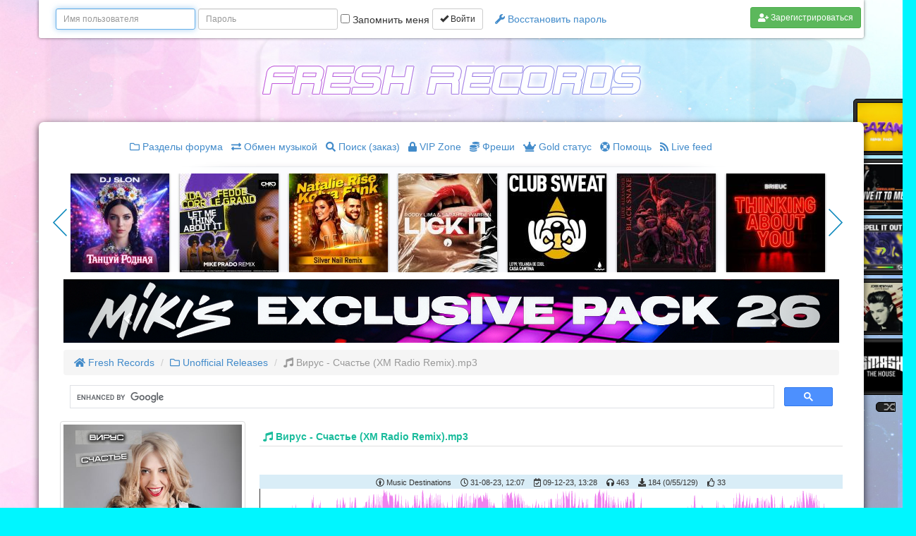

--- FILE ---
content_type: text/html; charset=windows-1251
request_url: https://freshrecords.net/gmp3.php?fid=2350577
body_size: 15043
content:
<!DOCTYPE html>
<html dir="ltr" lang="ru">
  <head>
    <meta charset="utf-8">
    <title>Вирус - Счастье (XM Radio Remix).mp3</title>
    <meta http-equiv="X-UA-Compatible" content="IE=edge">
	<meta name="description" content="Опубликовано: 31-08-23, 12:07 by Music Destinations">
	
	<meta property="og:title" content="Вирус - Счастье (XM Radio Remix).mp3" />
	<meta property="og:image" content="https://freshpic.art/img/2023-08/31/2b0wqcb39rcri41ad7fpj4hu7.jpg" />
	<meta property="og:description" content="Опубликовано: 31-08-23, 12:07 by Music Destinations" />

<META NAME="webmoney.attestation.label" CONTENT="webmoney attestation label#3BA8797B-679F-4F74-A9BC-9A192D0D94C4"> 
	<link rel="canonical" href="https://…"/> 
    <link rel="stylesheet" href="css/bootstrap.min.css?v=2">
    <link rel="stylesheet" href="css/normalize.css">
    <link rel="stylesheet" href="css/style2017.css?v=260420">
	<link rel="stylesheet" href="css/tango.css">
	<link rel="stylesheet" href="css/animate.min.css">
	<link rel="stylesheet" href="https://cdnjs.cloudflare.com/ajax/libs/jquery-confirm/3.3.0/jquery-confirm.min.css">
	
    <script src="https://ajax.googleapis.com/ajax/libs/jquery/1.8.3/jquery.min.js"></script>
    <script type="text/javascript" src="js/bootstrap.min.js"></script>
	<script defer src="https://use.fontawesome.com/releases/v5.8.1/js/all.js" integrity="sha384-g5uSoOSBd7KkhAMlnQILrecXvzst9TdC09/VM+pjDTCM+1il8RHz5fKANTFFb+gQ" crossorigin="anonymous"></script>
	<script type="text/javascript" src="js/jquery.jcarousel.min.js"></script><!-- это скрипты карусели -->
	<script type="text/javascript" src="js/noty/packaged/jquery.noty.packaged.min.js"></script>
	<script src="https://cdnjs.cloudflare.com/ajax/libs/jquery-confirm/3.3.0/jquery-confirm.min.js"></script>
	
<script type="text/javascript">
$(document).ready(function() {
    $('.slider_box').show("slow");
    $('#mycarousel').jcarousel({
        auto: 5,
        wrap: 'both'        
    });
});
</script>

<!-- Начало инициализации API вконтакте -->
<script type="text/javascript" src="//vk.com/js/api/openapi.js?132"></script>
<script type="text/javascript">
  VK.init({ apiId: 2246656, onlyWidgets: true });
</script>
<!-- Конец инициализации API вконтакте -->

<style>
body {
	-moz-background-size: 100%; /* Firefox 3.6+ */
	-webkit-background-size: 100%; /* Safari 3.1+ и Chrome 4.0+ */
	-o-background-size: 100%; /* Opera 9.6+ */
	background-size: cover; /* Современные браузеры */
	background-attachment: fixed;
	background-position: center center;
  }
.activ:hover{
	cursor:pointer;
	}
</style>

<script>window.twttr = (function(d, s, id) {
  var js, fjs = d.getElementsByTagName(s)[0],
    t = window.twttr || {};
  if (d.getElementById(id)) return t;
  js = d.createElement(s);
  js.id = id;
  js.src = "https://platform.twitter.com/widgets.js";
  fjs.parentNode.insertBefore(js, fjs);

  t._e = [];
  t.ready = function(f) {
    t._e.push(f);
  };

  return t;
}(document, "script", "twitter-wjs"));</script>

</head>

<style>
.mp3labels span{
padding: 5px;
}
.bg-info {
    background-color: #d9edf7;
	margin-top: 10px;
	margin-bottom: 0px;
}
blockquote footer, blockquote small, blockquote .small {
    display: block;
    font-size: 90%;
    line-height: 1.42857143;
    color: #999;
}
.tracklist {
	height: 48px;
}
.img-circle {
	width: 48px;
	height: 48px;
}
.hidden-comment {
  display: none;
}
</style>
<body>
<!--LiveInternet counter-->
<script type="text/javascript">
new Image().src = "//counter.yadro.ru/hit?r"+
escape(document.referrer)+((typeof(screen)=="undefined")?"":
";s"+screen.width+"*"+screen.height+"*"+(screen.colorDepth?
screen.colorDepth:screen.pixelDepth))+";u"+escape(document.URL)+
";h"+escape(document.title.substring(0,150))+
";"+Math.random();</script><!--/LiveInternet-->

	<style>

</style>

    <header class="header">
      <div class="container">
        <div class="row">
          <div class="avtoriz show col-md-12 col-xs-12">
            			<script type="text/javascript" src="/clientscript/vbulletin_md5.js?v=364"></script>
			<div class="row pull-left">              
				<form class="form-inline" role="form" action="login.php?do=login" method="POST">
				  <div class="form-group">
					<label class="sr-only" for="navbar_username">Email</label>
					<input class="form-control input-sm" placeholder="Имя пользователя" required autofocus name="vb_login_username" id="navbar_username" size="24" accesskey="u" tabindex="101" type="text">
				  </div>
				  <div class="form-group">
					<label class="sr-only" for="navbar_password">Пароль</label>
					<input class="form-control input-sm" name="vb_login_password" id="navbar_password" size="24" tabindex="102" type="password" placeholder="Пароль" required>
				  </div>
				  <div class="checkbox">
					<label>
						  <input name="cookieuser" value="1" tabindex="103" id="cb_cookieuser_navbar" accesskey="c" type="checkbox"> Запомнить меня
						</label>
				  </div>
					<input name="s" value="" type="hidden">
					<input name="securitytoken" value="guest" type="hidden">
					<input name="do" value="login" type="hidden">
					<input name="vb_login_md5password" type="hidden">
					<input name="vb_login_md5password_utf" type="hidden">
				  <button type="submit" class="btn btn-default btn-sm"><span class="glyphicon glyphicon-ok"></span> Войти</button>
				  <a href="login.php?do=lostpw" class="btn btn-link"><i class="fas fa-wrench"></i> Восстановить пароль</a>
				</form>	
            </div>
			<a href="register.php" class="pull-right btn btn-success btn-sm"><i class="fas fa-user-plus"></i> Зарегистрироваться</a>
			          </div>
        </div>
      </div>
    </header>
    <div class="header-logo">
      <a href="//freshrecords.net"></a>
    </div>
	
<!-- Modal -->
<div class="modal fade" id="gm" tabindex="-1" role="dialog" aria-labelledby="gmlabel" aria-hidden="true">
  <div class="modal-dialog">
    <div class="modal-content">
		<center><div class="fa-5x"><i class="fas fa-spinner fa-pulse"></i></div></center>
    </div>
  </div>
</div>
    <div class="content">
      <div class="container">
        <div class="content-header">
		          <div class="row">

            <div class="col-md-12 col-sm-12 col-xs-12 col-md-offset-1">
              <ul class="nav nav-pills">
                <li class="dropdown">
                  <a class="dropdown-toggle" data-toggle="dropdown" href="forum_index.php">
                    <i class="far fa-folder"></i> Разделы форума
                  </a>
                  <ul class="dropdown-menu">
					<li><a href="forumdisplay.php?f=202">Беседка</a></li>
                    <li class="dropdown">
                      <a class="dropdown-toggle" data-toggle="dropdown" href="forumdisplay.php?f=49">
                        Компиляции <span class="caret"></span>
                      </a>
                      <ul class="dropdown-menu">
						<li><a href="forumdisplay.php?f=50">Альбомы</a></li>
						<li><a href="forumdisplay.php?f=155">Плейлисты</a></li>
						<li><a href="forumdisplay.php?f=69">Сеты и миксы</a></li>
                      </ul>
                    </li>
                    <li class="dropdown">
                      <a class="dropdown-toggle" data-toggle="dropdown" href="forumdisplay.php?f=88">
                        DJs и Мьюзикмейкеры <span class="caret"></span>
                      </a>
                      <ul class="dropdown-menu">
						<li><a href="forumdisplay.php?f=89">Promo Music</a></li>
						<li><a href="forumdisplay.php?f=90">Сэмплы</a></li>
						<li><a href="forumdisplay.php?f=91">Акапеллы</a></li>
                        <li><a href="forumdisplay.php?f=93">DJs Soft и Опыт</a></li>
                        <li><a href="forumdisplay.php?f=104">DJ Поиск</a></li>
                        <li><a href="forumdisplay.php?f=94">Вопросы и Ответы </a></li>
                      </ul>
                    </li>
			<li><a href="forumdisplay.php?f=148">Минусовки</a></li>
			<li><a href="forumdisplay.php?f=62">Тексты песен</a></li>
            <li><a href="forumdisplay.php?f=97">Рингтоны для мобилок</a></li>
            <li><a href="forumdisplay.php?f=8">Цифровая техника и компьютеры</a></li> 
			<li><a href="forumdisplay.php?f=172">FreshСвязи</a></li>
			<li><a href="forumdisplay.php?f=128">Фотографии</a></li>
            <li><a href="forumdisplay.php?f=156">Корзина</a></li>
                  </ul>
                </li>
                <li class="dropdown">
                  <a class="dropdown-toggle" data-toggle="dropdown" href="forumdisplay.php?f=42">
                   <i class="fas fa-exchange-alt"></i> Обмен музыкой 
                  </a>
				  <ul class="dropdown-menu">
        	<li><a href="newmp3.php"><i class="fas fa-air-freshener"></i> Новинки</a></li>
			<li><a href="tops.php"><i class="far fa-chart-bar"></i> ТОП 20 Недели / ТОП 100 Месяца</a></li>
			<li><a href="favorites.php"><i class="fab fa-gratipay"></i> Ваши избранные mp3</a></li>
			<li><hr color="grey"></li>
<li><a href="forumdisplay.php?f=204">Unofficial Releases</a></li>
			<li class="dropdown"><a href="forumdisplay.php?f=66" class="dropdown-toggle" data-toggle="dropdown">House Music <span class="caret"></span></a>
					<ul class="dropdown-menu">
						<li><a href="forumdisplay.php?f=113">Electro House mp3 / HQ Only</a></li>
						<li><a href="forumdisplay.php?f=160">Progressive House / HQ Only</a></li>
						<li><a href="forumdisplay.php?f=23">Club House</a></li>
						<li><a href="forumdisplay.php?f=114">Funky/Disco/Vocal/Melodic</a></li>
						<li><a href="forumdisplay.php?f=115">Tribal/NY house/Deep/Minimal</a></li>                        
					</ul>
			</li>
			<li class="dropdown"><a href="forumdisplay.php?f=67" class="dropdown-toggle" data-toggle="dropdown">Trance & Psy Клуб <span class="caret"></span></a>
					<ul class="dropdown-menu">
						<li><a href="forumdisplay.php?f=120">Trance/Vocal/Melodic/Minimal/Anthem/Uplifting </a></li>
						<li><a href="forumdisplay.php?f=121">Techno/Hard/Full-On/Dark/Goa</a></li>
						<li><a href="forumdisplay.php?f=158">Classic Trance Music</a></li>
					</ul>
			</li>

			<li><a href="forumdisplay.php?f=39">Pop клуб</a></li>
			<li><a href="forumdisplay.php?f=203">Mash-UP's Section / HQ Only</a></li>
            <li><a href="forumdisplay.php?f=68">Drum'n'Bass & Breaks Клуб </a></li>
            <li><a href="forumdisplay.php?f=129">Techno</a></li> 
			<li><a href="forumdisplay.php?f=24">Rap/Reggae/R'n'B</a></li>
			<li><a href="forumdisplay.php?f=145">Chill Zone</a></li>
            <li><a href="forumdisplay.php?f=143">Инструментальная музыка</a></li>
            <li><a href="forumdisplay.php?f=118">Шансон Клуб</a></li>
			<li><a href="forumdisplay.php?f=119">Hard Клуб</a></li>
			<li><a href="forumdisplay.php?f=65">Retro Клуб</a></li>
            <li><a href="forumdisplay.php?f=40">Soundtracks Клуб</a></li>
            <li><a href="forumdisplay.php?f=96">Юмор</a></li>
            <li><a href="forumdisplay.php?f=116">RIPs & Re-edit</a></li>                                               
		</ul>
</li>
                <li class="dropdown">
                  <a class="dropdown-toggle" data-toggle="dropdown" href="forumdisplay.php?f=5">
                    <i class="fas fa-search"></i> Поиск (заказ) 
                  </a>
                  <ul class="dropdown-menu">
			<li><a href="forumdisplay.php?f=19">Поиск русской музыки</a></li>
			<li><a href="forumdisplay.php?f=20">Поиск зарубежной музыки </a></li>
			<li><a href="forumdisplay.php?f=22">Кто исполнитель? Как называется? </a></li>
			<li><a href="forumdisplay.php?f=21">Поиск музыки из фильмов, игр и рекламы </a></li>
			<li><a href="forumdisplay.php?f=55">Поиск музыкальных клипов</a></li>
			<li><a href="forumdisplay.php?f=87">Поиск тематической музыки </a></li>	
                  </ul>
                </li>
                <li>
                  <a href="forumdisplay.php?f=81"><i class="fas fa-lock"></i> VIP Zone</a>
                </li>
                <li class="dropdown">
                  <a class="dropdown-toggle" data-toggle="dropdown">
                   <i class="fas fa-coins"></i> Фреши 
                  </a>
                  <ul class="dropdown-menu">
			<li><a href="smsbank2.php"><i class="fas fa-plus"></i> Пополнение фрешей</a></li>
			<li><a href="freshout.php"><i class="fas fa-sync-alt"></i> Обмен фрешей</a></li>
			<li><a href="freshes.php"><i class="fas fa-signal"></i> Статистика</a></li>
            <li><a href="refer.php"><i class="fab fa-product-hunt"></i> Промоушен бонус</a></li>
                  </ul>
                </li>
                <li>
                  <a href="payments.php">
                   <i class="fas fa-crown"></i> Gold статус 
                  </a>
                </li>
                <li class="dropdown">
                  <a class="dropdown-toggle" data-toggle="dropdown">
                   <i class="fas fa-life-ring"></i> Помощь 
                  </a>
                  <ul class="dropdown-menu">
                    <li><a href="https://vk.com/im?sel=-227513" target="vkcom"><i class="fab fa-vk"></i> Написать нам вконтакте</a></li>
					<li><a href="faq.php"><i class="fas fa-info-circle"></i> Общая справка </a></li>
					<li><a href="forumdisplay.php?f=9"><i class="fas fa-info-circle"></i> О проекте FreshRecords.ru</a></li>
					<li><a href="private.php?do=newpm&u=2532"><i class="far fa-envelope"></i> Написать администратору</a></li>
					<li><a href="rules.php"><i class="far fa-handshake"></i> Правила</a></li>
                  </ul>
                </li>
                <li>
                  <a href="vaispy.php"><i class="fas fa-rss"></i> Live feed</a>
                </li>
              </ul>
            </div>
          </div>


	<style>
li.sbanner {
-moz-box-shadow: 0 0 3px rgba(0,0,0,0.5); /* Для Firefox */
-webkit-box-shadow: 0 0 3px rgba(0,0,0,0.5); /* Для Safari и Chrome */
box-shadow: 0 0 3px rgba(0,0,0,0.5); /* Параметры тени */
}
.slider_box {
   display:none;
}
</style>


<div class=row>
<div class="slider_box">	
					<ul id="mycarousel" class="jcarousel-skin-tango">

<li class="sbanner"><a target=_Blank href='showthread.php?t=1305312' title="DJ Slon - Танцуй родная (Extended Mix; Radio Edit) [2026]"><img  width=140 height=140 src=' 
https://freshpic.art/img/2026-01/21/97t20fiae6l3efgyh46lb0guv.jpg' alt="DJ Slon - Танцуй родная (Extended Mix; Radio Edit) [2026]" /></a></li><li class="sbanner"><a target=_Blank href='showthread.php?t=1305311' title="Ida Corr vs. Fedde Le Grand - Let Me Think About It (Mike Prado Remix) [2025]"><img  width=140 height=140 src=' 
https://freshpic.art/img/2026-01/21/eo4o5tud3keidzdmt6njz7bdt.jpg' alt="Ida Corr vs. Fedde Le Grand - Let Me Think About It (Mike Prado Remix) [2025]" /></a></li><li class="sbanner"><a target=_Blank href='showthread.php?t=1305294' title="Natalie Rise, Kolya Funk - Улетай (Silver Nail Remix) [2026]"><img  width=140 height=140 src=' 
https://freshpic.art/img/2026-01/20/hk1ytsg970tjfbyfjgrja4zhc.jpg' alt="Natalie Rise, Kolya Funk - Улетай (Silver Nail Remix) [2026]" /></a></li><li class="sbanner"><a target=_Blank href='showthread.php?t=1305289' title="Roddy Lima &amp; Sarah De Warren - Lick It (Extended Mix) [2026]"><img  width=140 height=140 src=' 
https://freshpic.art/img/2026-01/20/p3jaiz7mi1h48rxohm75y51jh.jpg' alt="Roddy Lima &amp; Sarah De Warren - Lick It (Extended Mix) [2026]" /></a></li><li class="sbanner"><a target=_Blank href='showthread.php?t=1305252' title="Lo’99, Yolanda Be Cool - Casa Cantina (Extended Mix) [2026]"><img  width=140 height=140 src=' 
https://freshpic.art/img/2026-01/20/u75745631f9mau2wm36vkt9zh.jpg' alt="Lo’99, Yolanda Be Cool - Casa Cantina (Extended Mix) [2026]" /></a></li><li class="sbanner"><a target=_Blank href='showthread.php?t=1305284' title="Luke Alexander - Black Snake (Extended Mix) [2026]"><img  width=140 height=140 src=' 
https://freshpic.art/img/2026-01/20/6ujbk0zp8hdilrs6gtj8od16g.jpg' alt="Luke Alexander - Black Snake (Extended Mix) [2026]" /></a></li><li class="sbanner"><a target=_Blank href='showthread.php?t=1305281' title="Brieuc - Thinking About You (Extended Mix) [2026]"><img  width=140 height=140 src=' 
https://freshpic.art/img/2026-01/20/759yat3rlam73zkwqhmbmw79u.jpg' alt="Brieuc - Thinking About You (Extended Mix) [2026]" /></a></li><li class="sbanner"><a target=_Blank href='showthread.php?t=1305271' title="Index-1 Cover Party Vol 3 [2026]"><img  width=140 height=140 src=' 
https://freshpic.art/img/2026-01/20/bx381yp5aw1wyp6fb59ngd3z5.jpg' alt="Index-1 Cover Party Vol 3 [2026]" /></a></li><li class="sbanner"><a target=_Blank href='showthread.php?t=1305225' title="Firebeatz - In Space (Extended Mix) [2026]"><img  width=140 height=140 src=' 
https://freshpic.art/img/2026-01/18/oak3o6qsjuvpzqhle0ac50dp3.png' alt="Firebeatz - In Space (Extended Mix) [2026]" /></a></li><li class="sbanner"><a target=_Blank href='showthread.php?t=1305237' title="DJ Prezzplay &amp; Lizzy - Друзьями (Extended Mix; Radio Edit) [2026]"><img  width=140 height=140 src=' 
https://freshpic.art/img/2026-01/17/myrxcyn451e71yd715m9qr43m.jpg' alt="DJ Prezzplay &amp; Lizzy - Друзьями (Extended Mix; Radio Edit) [2026]" /></a></li><li class="sbanner"><a target=_Blank href='showthread.php?t=1305236' title="DJ Prezzplay &amp; Weniamin - You Look, Wow (Extended Mix; Radio Edit) [2026]"><img  width=140 height=140 src=' 
https://freshpic.art/img/2026-01/17/7zjhdj7rnd4e8cescp3v1z4nk.jpg' alt="DJ Prezzplay &amp; Weniamin - You Look, Wow (Extended Mix; Radio Edit) [2026]" /></a></li><li class="sbanner"><a target=_Blank href='showthread.php?t=1305172' title="Pitchugin - Klubbmash #33 [2026]"><img  width=140 height=140 src=' 
https://freshpic.art/img/2026-01/17/6p2iazw6lyl63dkdolh3nfqp5.jpg' alt="Pitchugin - Klubbmash #33 [2026]" /></a></li><li class="sbanner"><a target=_Blank href='showthread.php?t=1305221' title="Fergie - London Bridge (Eddie G &amp; Starkov Extended Remix) [2026]"><img  width=140 height=140 src=' 
https://freshpic.art/img/2026-01/16/n5trv514xusvfpsgixu2vrt83.jpg' alt="Fergie - London Bridge (Eddie G &amp; Starkov Extended Remix) [2026]" /></a></li><li class="sbanner"><a target=_Blank href='showthread.php?t=1305220' title="Gorilla Zippo - Я танцую до утра (Eddie G &amp; Starkov Extended Remix) [2026]"><img  width=140 height=140 src=' 
https://freshpic.art/img/2026-01/16/bqhs5e5r4owq7zx6otpz7j27n.jpg' alt="Gorilla Zippo - Я танцую до утра (Eddie G &amp; Starkov Extended Remix) [2026]" /></a></li><li class="sbanner"><a target=_Blank href='showthread.php?t=1305219' title="Mona - Иордан (Eddie G &amp; Starkov Extended Remix) [2026]"><img  width=140 height=140 src=' 
https://freshpic.art/img/2026-01/16/5h69cjfg8b8pqb82lafrx2rwx.jpg' alt="Mona - Иордан (Eddie G &amp; Starkov Extended Remix) [2026]" /></a></li><li class="sbanner"><a target=_Blank href='showthread.php?t=1305218' title="Miyagi &amp; Эндшпиль feat Рем Дигга - I Got Love (Ramirez Afro Extended Remix) [2026]"><img  width=140 height=140 src=' 
https://freshpic.art/img/2026-01/16/4ut0bhc909rjkd3oigkt7zr3a.jpg' alt="Miyagi &amp; Эндшпиль feat Рем Дигга - I Got Love (Ramirez Afro Extended Remix) [2026]" /></a></li><li class="sbanner"><a target=_Blank href='showthread.php?t=1305216' title="Полина Гагарина - Спектакль окончен (Ramirez &amp; Arefiev Extended Remix) [2026]"><img  width=140 height=140 src=' 
https://freshpic.art/img/2026-01/16/ujcozieyihgco2e97si2gdjis.jpg' alt="Полина Гагарина - Спектакль окончен (Ramirez &amp; Arefiev Extended Remix) [2026]" /></a></li><li class="sbanner"><a target=_Blank href='showthread.php?t=1305215' title="Ваня Дмитриенко, Аня Пересильд - Силуэт (Ramirez x Pavlov Extended Remix) [2026]"><img  width=140 height=140 src=' 
https://freshpic.art/img/2026-01/16/4kryltgo60y6iuk3xu3klhkg2.jpg' alt="Ваня Дмитриенко, Аня Пересильд - Силуэт (Ramirez x Pavlov Extended Remix) [2026]" /></a></li><li class="sbanner"><a target=_Blank href='showthread.php?t=1305206' title="DJ Ramirez - Vip Pack 9 [2026]"><img  width=140 height=140 src=' 
https://freshpic.art/img/2026-01/16/mzlvh42i9begbj89s560w69eg.png' alt="DJ Ramirez - Vip Pack 9 [2026]" /></a></li><li class="sbanner"><a target=_Blank href='showthread.php?t=1305211' title="Red Line &amp; M1ch3l P - Remix Pack [2026]"><img  width=140 height=140 src=' 
https://freshpic.art/img/2026-01/16/lwqero9rpvys6uf0n8qx4gvun.png' alt="Red Line &amp; M1ch3l P - Remix Pack [2026]" /></a></li><li class="sbanner"><a target=_Blank href='showthread.php?t=1305214' title="Alex Shik - Remix Pack 5 [2026]"><img  width=140 height=140 src=' 
https://freshpic.art/img/2026-01/16/ber0lwt6jld4pe0jsgwqfdvc9.png' alt="Alex Shik - Remix Pack 5 [2026]" /></a></li><li class="sbanner"><a target=_Blank href='showthread.php?t=1305213' title="Chique - Blend Pack 15 [2026]"><img  width=140 height=140 src=' 
https://freshpic.art/img/2026-01/16/9wn9ht7y0u6prbatbgsozreu7.png' alt="Chique - Blend Pack 15 [2026]" /></a></li><li class="sbanner"><a target=_Blank href='showthread.php?t=1305209' title="Mixon Spencer &amp; Kuriev - Blend Pack 9 [2026]"><img  width=140 height=140 src=' 
https://freshpic.art/img/2026-01/16/snk01u8c4cv3t35kgpdtpbeiv.png' alt="Mixon Spencer &amp; Kuriev - Blend Pack 9 [2026]" /></a></li><li class="sbanner"><a target=_Blank href='showthread.php?t=1305212' title="Яд Добра - Научиться бы летать (Nikita Lexx &amp; Nikita Roel Remix) [2026]"><img  width=140 height=140 src=' 
https://freshpic.art/img/2026-01/16/rpqx4nmouzxgvay8g5dhxija5.png' alt="Яд Добра - Научиться бы летать (Nikita Lexx &amp; Nikita Roel Remix) [2026]" /></a></li><li class="sbanner"><a target=_Blank href='showthread.php?t=1305207' title="Majadero - Loco Contigo (Slaving Remix) [2026]"><img  width=140 height=140 src=' 
https://freshpic.art/img/2026-01/16/a1ozchd2nhjotrpdbp7y3s47k.png' alt="Majadero - Loco Contigo (Slaving Remix) [2026]" /></a></li><li class="sbanner"><a target=_Blank href='showthread.php?t=1305192' title="Gazan - Бархатные тяги; Богатырь (DJ Prezzplay Remix) [2026]"><img  width=140 height=140 src=' 
https://freshpic.art/img/2026-01/16/z4dt4fypw5bgb3ph8mxej7pfh.jpg' alt="Gazan - Бархатные тяги; Богатырь (DJ Prezzplay Remix) [2026]" /></a></li><li class="sbanner"><a target=_Blank href='showthread.php?t=1305186' title="Марина Алиева и Аслан Гусеи&#774;нов - Где ты (Green &amp; Vizitt Remix) [2026]"><img  width=140 height=140 src=' 
https://freshpic.art/img/2026-01/16/9djdcxbadkmn5ysvk9yi14qz3.jpg' alt="Марина Алиева и Аслан Гусеи&#774;нов - Где ты (Green &amp; Vizitt Remix) [2026]" /></a></li><li class="sbanner"><a target=_Blank href='showthread.php?t=1305184' title="Люся Чеботина - По барабану (Nervouss Remix) [2026]"><img  width=140 height=140 src=' 
https://freshpic.art/img/2026-01/15/nat2govcwht5zjnhs9uqzkvu8.png' alt="Люся Чеботина - По барабану (Nervouss Remix) [2026]" /></a></li><li class="sbanner"><a target=_Blank href='showthread.php?t=1305183' title="Paul Van Dyk - For An Angel (Edo Sarkis Remix) [2026]"><img  width=140 height=140 src=' 
https://freshpic.art/img/2026-01/15/hdg46pckjh4vg4wl7p8ozanol.jpg' alt="Paul Van Dyk - For An Angel (Edo Sarkis Remix) [2026]" /></a></li><li class="sbanner"><a target=_Blank href='showthread.php?t=1305180' title="Kolya Funk - Exclusive Pack #009 [2026]"><img  width=140 height=140 src=' 
https://freshpic.art/img/2026-01/15/m4jfnjlpbqbgimisne9o2p0b8.jpg' alt="Kolya Funk - Exclusive Pack #009 [2026]" /></a></li><li class="sbanner"><a target=_Blank href='showthread.php?t=1305171' title="Rasa, Dashi, Иксы - Ты меня забудь (Slim &amp; Silver Ace Remix) [2026]"><img  width=140 height=140 src=' 
https://freshpic.art/img/2026-01/15/0yhy2dtupm9uxl82bl5sku5kj.jpg' alt="Rasa, Dashi, Иксы - Ты меня забудь (Slim &amp; Silver Ace Remix) [2026]" /></a></li><li class="sbanner"><a target=_Blank href='showthread.php?t=1305169' title="Mainstream One - Секс и виски (Art-Div Edit) [2025]"><img  width=140 height=140 src=' 
https://freshpic.art/img/2026-01/14/2751owt7sk4p7rbfz3gz3wsuk.jpg' alt="Mainstream One - Секс и виски (Art-Div Edit) [2025]" /></a></li><li class="sbanner"><a target=_Blank href='showthread.php?t=1305166' title="Кэнни, Мс Дымка - Ворона (Silver Ace &amp; DJ Andy Remix) [2026]"><img  width=140 height=140 src=' 
https://freshpic.art/img/2026-01/14/3d9wmp69fokwnlxkjzi08c6ch.jpg' alt="Кэнни, Мс Дымка - Ворона (Silver Ace &amp; DJ Andy Remix) [2026]" /></a></li><li class="sbanner"><a target=_Blank href='showthread.php?t=1305143' title="Index-1 Большой корпоратив vol 2 [2025]"><img  width=140 height=140 src=' 
https://freshpic.art/img/2026-01/14/izkq8vrn18ne48pd59vunk968.jpg' alt="Index-1 Большой корпоратив vol 2 [2025]" /></a></li>
					</ul>											
	</div></div>
	<div id="wide_place_5" class="carousel slide" data-ride="carousel" style="margin: 10px 0px;">
  <!-- Wrapper for slides -->
  <div class="carousel-inner">
		    <div class="item active">
      <center><a href="showthread.php?t=1303893"><img class="img-responsive" src="https://freshpic.art/img/2025-10/16/b0d4yk8157b9jtyixevmieq9x.png"/></a></center>
    </div>
		    <div class="item ">
      <center><a href="showthread.php?t=1304235"><img class="img-responsive" src="https://freshpic.art/img/2025-11/13/1s8dg6ewundwra4mj82nyfaws.png"/></a></center>
    </div>
		  </div>

  <!-- Controls -->
  <a class="left carousel-control" href="#wide_place_5" data-slide="prev">
    <span class="glyphicon glyphicon-chevron-left"></span>
  </a>
  <a class="right carousel-control" href="#wide_place_5" data-slide="next">
    <span class="glyphicon glyphicon-chevron-right"></span>
  </a>
</div>


 <!-- Начало основного блока -->

<script src="js/wavesurfer.min.js"></script>
<script src="js/moment-with-locales.min.js"></script>
<script src="js/clipboard.min.js"></script>

<ol class="breadcrumb" style="margin-bottom: 0px;">
  <li><a href="https://freshrecords.net"><i class="fas fa-home"></i> Fresh Records</a></li>
  <li><a href="forumdisplay.php?f=204"><i class="far fa-folder"></i> Unofficial Releases</a></li>
  <li class="active"><i class="fas fa-music"></i> Вирус - Счастье (XM Radio Remix).mp3</li>
</ol>


<!-- Поиск от гугла -->
<div class="row">
	<div class="col-md-12">
		<script>
		  (function() {
			var cx = '008443158202160295498:xybe9q5zpes';
			var gcse = document.createElement('script');
			gcse.type = 'text/javascript';
			gcse.async = true;
			gcse.src = 'https://cse.google.com/cse.js?cx=' + cx;
			var s = document.getElementsByTagName('script')[0];
			s.parentNode.insertBefore(gcse, s);
		  })();
		</script>
		<gcse:search></gcse:search>
		<link rel="stylesheet" href="https://www.google.com/cse/style/look/default.css" type="text/css" /> 
		<style type="text/css">
		  .gsc-control-cse {
			font-family: Arial, sans-serif;
			border-color: #FFFFFF;
			background-color: transparent;
		  }
		</style> 
	</div>
</div>

<!-- ----------------- БЛОК ПЛЕЕРА ------------------------>
<div class="row">
	<div class="col-md-3 col-xs-12">
		<img src="https://freshpic.art/img/2023-08/31/2b0wqcb39rcri41ad7fpj4hu7.jpg" alt="Вирус - Счастье (XM Radio Remix).mp3" class="img-thumbnail">
		
	</div>
  
	<div class="col-md-9">
		<h5 style="border-bottom: 1px solid #dfdfdf; padding: 5px; color: #1abc9c;"><i class="fas fa-music"></i> <strong><span id="pagename">Вирус - Счастье (XM Radio Remix).mp3</span></strong></h5>
				<center>
			<span id="preloader" class="pull-left" style="padding: 5px;"><i class="fas fa-spinner fa-spin"></i></span>
																		<br>
			<p class="bg-info"><small class="mp3labels">
				<span title="Опубликовал"><i class="fab fa-creative-commons-by"></i> Music Destinations</span>
				<span title="Дата публикации"><i class="far fa-clock"></i> 31-08-23, 12:07</span>
				<span title="Последнее скачивание"><i class="far fa-calendar-check"></i> 09-12-23, 13:28</span>
				<span title="Прослушиваний"><i class="fas fa-headphones"></i> 463</span>
								<span><i class="fas fa-download"></i> 184 (0/55/129)</span>
								<span><i class="far fa-thumbs-up"></i> 33</span>
							</small></p>
		</center>
		<div id="waveform"></div>
		<div class="bg-info" style="margin-top: 0px;">
			
			<div class="btn-group btn-group-sm pull-left">
			  <button type="button" class="btn btn-primary" id="playbut"><i class="fas fa-play"></i></button>
			  <button type="button" class="btn btn-primary" id="stopbut"><i class="fas fa-stop"></i></button>
			  <button type="button" class="btn btn-default" data-toggle="modal" data-remote="gmp3.php?spectr=2350577" data-target="#gm"><i class="fab fa-creative-commons-sampling"></i></button>
			</div>
			
			<div class="btn-group btn-group-sm pull-left text-muted" style="padding: 5px;"><span id="curtime">00:00</span> / <span id="playtime">00:00</span></div>
					
						
			<center>
			<div class="btn-group btn-group-sm pull-center">
			  <a href="attachment.php?attachmentid=2350577" class="btn btn-success" rel="nofollow"><i class="fas fa-arrow-circle-down"></i> <b>Скачать</b></a>
			  <!--<button type="button" class="btn btn-warning"><i class="fas fa-donate"></i> Поддержать</button>-->
			</div>			
			
			<div class="btn-group btn-group-sm pull-right">
			  <div class="btn-group btn-group-sm">
				<button type="button" class="btn btn-default dropdown-toggle" data-toggle="dropdown">
					<i class="fas fa-share-alt"></i> Поделиться
					<span class="caret"></span>
				  </button>
				<ul class="dropdown-menu">
				  <li><a class="btn btn-link" id="copylink" data-toggle="tooltip" data-placement="top" title="Нажмите, чтобы скопировать ссылку на трек в буфер обмена" data-clipboard-text="https://freshrecords.net/gmp3.php?fid=2350577"><i class="far fa-copy"></i> Копировать ссылку</a></li>
				  <li><a href="https://vk.com/share.php?url=https://freshrecords.net/gmp3.php?fid=2350577" target="_blank"><i class="fab fa-vk"></i> Отправить вконтакте</a></li>
				  <li><a href="https://www.facebook.com/sharer/sharer.php?u=https://freshrecords.net/gmp3.php?fid=2350577" target="_blank"><i class="fab fa-facebook-square"></i> Отправить facebook</a></li>
				</ul>
			  </div>
			  <!-- ------------------------------- БЛОК ШЕСТЕРЕНКА -------------------------------------------->
			  <div class="btn-group btn-group-sm">
				<button type="button" class="btn btn-default dropdown-toggle" data-toggle="dropdown">
					<i class="fas fa-cog"></i>
				  </button>
				<ul class="dropdown-menu">
				  				  				  <li><a class="btn btn-link" disabled><i class="fas fa-flag"></i> Пожаловаться</a></li>
				</ul>
			  </div>
			  
			</div>
			</center>

			
		</div>
		</div>
</div> <!-- Конец блока трека -->

<div class="row">
	<center>
	<div class="col-md-6 col-xs-12" style="padding-top: 5px;">
		<h4 class="text-success">Понравилась работа? - Ставь лайк, расскажи друзьям!</h4>
	</div>
	
	
	<div class="col-md-2 col-xs-4" style="padding-top: 10px; padding-bottom: 10px;">
		<div id="fb-root"></div>
		<script async defer crossorigin="anonymous" src="https://connect.facebook.net/ru_RU/sdk.js#xfbml=1&version=v3.3&appId=932283700202550&autoLogAppEvents=1"></script>
			
		<div class="fb-like" data-href="https://freshrecords.net/gmp3.php?fid=2350577" data-layout="button_count" data-action="like" data-size="large" data-show-faces="true" data-share="false"></div>
		</script>	
	</div>
	
	<div class="col-md-2 col-xs-4" style="padding-top: 10px; padding-bottom: 10px;">
		<!-- Put this div tag to the place, where the Like block will be -->
		<div id="vk_like"></div>
		<script type="text/javascript">
		VK.Widgets.Like("vk_like", { type: "button", height: 30 }, 2350577 );
		</script>
	</div>
	
	<div class="col-md-2 col-xs-4" style="padding-top: 10px; padding-bottom: 10px;">
		<a href="https://twitter.com/share" class="twitter-share-button" 
		data-url="https://freshrecords.net/gmp3.php?fid=2350577" 
		data-via="FreshPortal" 
		data-lang="ru" 
		data-count="horizontal" 
		data-size="large" 
		data-counturl="https://freshrecords.net/gmp3.php?fid=2350577" 
		data-hashtags="FreshRecords">
		Твитнуть
		</a>
	
		<script>window.twttr = (function(d, s, id) {
			  var js, fjs = d.getElementsByTagName(s)[0],
				t = window.twttr || {};
			  if (d.getElementById(id)) return t;
			  js = d.createElement(s);
			  js.id = id;
			  js.src = "https://platform.twitter.com/widgets.js";
			  fjs.parentNode.insertBefore(js, fjs);

			  t._e = [];
			  t.ready = function(f) {
				t._e.push(f);
			  };

			  return t;
			}(document, "script", "twitter-wjs"));
		</script>
	</div>
	
	</center>
</div>

<div class="row">
	<div class="col-md-3">
		<div class="panel panel-default small">
		  <div class="panel-heading">
			<h3 class="panel-title"><b><i class="fas fa-info-circle"></i> Информация о релизе</b></h3>
		  </div>
			<a href="label.php?u=2641531" title="Все релизы автора Music Destinations" class="list-group-item"><b><i class="fab fa-creative-commons-by"></i> Автор:</b> Music Destinations</a>
			<a href="showthread.php?t=1283418" class="list-group-item"><b><i class="fas fa-compact-disc"></i> Название:</b> Вирус - Счастье (Xm Remix) [2023]</a>
			<a href="forumdisplay.php?f=204" class="list-group-item"><b><i class="far fa-folder"></i> Раздел:</b> Unofficial Releases</a>
			<a href="forumdisplay.php?f=204&threadprefix=[Club House]" class="list-group-item"><b><i class="fas fa-angle-double-right"></i> Стиль:</b> [Club House]</a>
			<a href="rules.php#tos" class="list-group-item"><b><i class="far fa-copyright"></i> Лицензия:</b> Стандартная</a>
		</div>	
	</div>

	<div class="col-md-5"> 									<!-------------------  БЛОК КОММЕНТОВ К РЕЛИЗУ  --------------------->
		<div class="panel panel-default small">
		  <div class="panel-heading">
			<h3 class="panel-title"><b><i class="far fa-comments"></i> Что говорят о релизе</b> <span class="badge pull-right" id="colcom">9</span></a></h3>
		  </div>
			
						 
						<table class="table" style="padding-bottom: 0px;">
			
									<tr valign="middle" >
				<td width="48"><img src="customavatars/avatar2637839_2.gif" alt="Аватар Mohnaty Kot" class="img-circle"></td>
				<td><blockquote>
				  <p>Какой рабочий -ты слушай сначала... аккапелла в днище убитая
Понятное дело чистой нет -но тут вырезали очень грубо, к сожалению...

С Prezzplay ты тоже уж разогнался сравнивать, скорость выпуска на ретро хиты не равно качество и рабочий материал...

Не могу не согласиться, чем дальше, тем меньше его работ скачиваю</p>
				  <footer><a href="showthread.php?p=10412626#post10412626">02-09-23, 08:22:13</a> @ Mohnaty Kot  <!-- <span class="pull-right">ответить</span>--> </footer>
				</blockquote></td>
			</tr>
									<tr valign="middle" >
				<td width="48"><img src="customavatars/avatar2638234_1.gif" alt="Аватар Index-1 Official" class="img-circle"></td>
				<td><blockquote>
				  <p>ХM вообще выходит в этом сезоне на первое место среди ремиксеров. В том году был Prezzplay, сейчас именно XM стал делать, что ни работа, то рабочий материал!

Какой рабочий -ты слушай сначала... аккапелла в днище убитая
Понятное дело чистой нет -но тут вырезали очень грубо, к сожалению...

С Prezzplay ты тоже уж разогнался сравнивать, скорость выпуска на ретро хиты не равно качество и рабочий материал...</p>
				  <footer><a href="showthread.php?p=10412595#post10412595">01-09-23, 20:11:54</a> @ Index-1 Official  <!-- <span class="pull-right">ответить</span>--> </footer>
				</blockquote></td>
			</tr>
									<tr valign="middle" >
				<td width="48"><img src="customavatars/avatar2642464_3.gif" alt="Аватар DJREGRAM" class="img-circle"></td>
				<td><blockquote>
				  <p>Norma !


после прослушки понял все таки что  запись не качественная</p>
				  <footer><a href="showthread.php?p=10412531#post10412531">01-09-23, 13:45:29</a> @ DJREGRAM  <!-- <span class="pull-right">ответить</span>--> </footer>
				</blockquote></td>
			</tr>
									<tr valign="middle" >
				<td width="48"><img src="customavatars/avatar2633813_1.gif" alt="Аватар mapuuylam2017" class="img-circle"></td>
				<td><blockquote>
				  <p>красава ,еще бы на пропаганду,турбомода-каникулы,вообщем благодарность что освежаешь хиты прошлых лет! про руки вверх тож не забывай)</p>
				  <footer><a href="showthread.php?p=10412447#post10412447">31-08-23, 19:28:54</a> @ mapuuylam2017  <!-- <span class="pull-right">ответить</span>--> </footer>
				</blockquote></td>
			</tr>
									<tr valign="middle" >
				<td width="48"><img src="customavatars/avatar2459247_1.gif" alt="Аватар SashaFresh" class="img-circle"></td>
				<td><blockquote>
				  <p>грязно!
чистой акапеллы небыло??</p>
				  <footer><a href="showthread.php?p=10412437#post10412437">31-08-23, 18:07:33</a> @ SashaFresh  <!-- <span class="pull-right">ответить</span>--> </footer>
				</blockquote></td>
			</tr>
									<tr><td colspan="2">
				<button type="button" class="btn btn-info btn-xs btn-block" id="allpost">Показать / Скрыть остальные комментарии</button>
			</td></tr>
						<tr valign="middle"  class="hidden-comment" >
				<td width="48"><img src="customavatars/avatar1362772_3.gif" alt="Аватар DJПряник" class="img-circle"></td>
				<td><blockquote>
				  <p>меня услышали!! теперь ждем ВСЕ ПРОЙДЕТ ВЕСНА И ПРОСТО РЯДОМ ИДИ</p>
				  <footer><a href="showthread.php?p=10412432#post10412432">31-08-23, 16:58:11</a> @ DJПряник  <!-- <span class="pull-right">ответить</span>--> </footer>
				</blockquote></td>
			</tr>
									<tr valign="middle"  class="hidden-comment" >
				<td width="48"><img src="customavatars/avatar2613018_2.gif" alt="Аватар Alex_Space" class="img-circle"></td>
				<td><blockquote>
				  <p>ХM вообще выходит в этом сезоне на первое место среди ремиксеров. В том году был Prezzplay, сейчас именно XM стал делать, что ни работа, то рабочий материал!</p>
				  <footer><a href="showthread.php?p=10412422#post10412422">31-08-23, 16:03:49</a> @ Alex_Space  <!-- <span class="pull-right">ответить</span>--> </footer>
				</blockquote></td>
			</tr>
									<tr valign="middle"  class="hidden-comment" >
				<td width="48"><img src="/images/default_avatar_2.jpg" alt="Аватар МихаилSever" class="img-circle"></td>
				<td><blockquote>
				  <p>Реально наконец то !!! А то делают ОБРАБОТКИ на одни и те же хиты!!! Делайте на друге хиты!!!!!!</p>
				  <footer><a href="showthread.php?p=10412420#post10412420">31-08-23, 15:27:55</a> @ МихаилSever  <!-- <span class="pull-right">ответить</span>--> </footer>
				</blockquote></td>
			</tr>
									<tr valign="middle"  class="hidden-comment" >
				<td width="48"><img src="customavatars/avatar2640168_1.gif" alt="Аватар valen" class="img-circle"></td>
				<td><blockquote>
				  <p>Ну наконец то !! Xm красавчик!</p>
				  <footer><a href="showthread.php?p=10412409#post10412409">31-08-23, 12:42:55</a> @ valen  <!-- <span class="pull-right">ответить</span>--> </footer>
				</blockquote></td>
			</tr>
						</table>
					  <div class="panel-footer"><center><a href="showthread.php?t=1283418"><i class="fas fa-compact-disc"></i> Вирус - Счастье (Xm Remix) [2023]</a></center></div>
		</div>
	</div>
	
	<div class="col-md-4">
		<div class="panel panel-info small">
		  <!-- Default panel contents -->
		  <div class="panel-heading"><h3 class="panel-title"><b><i class="far fa-list-alt"></i> Треки из этого сборника</b> <span class="badge pull-right">2</span></h3></div>
		  <!-- List group -->
		  <div class="list-group">
							<a href="gmp3.php?fid=2350576" class="list-group-item tracklist ">
				<i class="fas fa-music"></i> Вирус - Счастье (XM Extended Remix).mp3
												</a>
							<a href="gmp3.php?fid=2350577" class="list-group-item tracklist active">
				<i class="fas fa-music"></i> Вирус - Счастье (XM Radio Remix).mp3
				<span class="label label-success pull-right">free</span>								</a>
					  </div>
		  <div class="panel-footer"><center><a href="showthread.php?t=1283418"><i class="fas fa-compact-disc"></i> Вирус - Счастье (Xm Remix) [2023]</a></center></div>
		</div>
	</div>
	
</div> <!-- Конец второго блока -->

<div id="wide_place_9" class="carousel slide" data-ride="carousel" style="margin: 10px 0px;">
  <!-- Wrapper for slides -->
  <div class="carousel-inner">
		    <div class="item active">
      <center><a href="showthread.php?t=1304235"><img class="img-responsive" src="https://freshpic.art/img/2025-11/13/1s8dg6ewundwra4mj82nyfaws.png"/></a></center>
    </div>
		    <div class="item ">
      <center><a href="showthread.php?t=1305087"><img class="img-responsive" src="https://freshpic.art/img/2026-01/08/rm07zbjaevfvsumwtyhr1zayh.jpg"/></a></center>
    </div>
		  </div>

  <!-- Controls -->
  <a class="left carousel-control" href="#wide_place_9" data-slide="prev">
    <span class="glyphicon glyphicon-chevron-left"></span>
  </a>
  <a class="right carousel-control" href="#wide_place_9" data-slide="next">
    <span class="glyphicon glyphicon-chevron-right"></span>
  </a>
</div>


<div class="row"> <!-- Третий блок (ряд) -->
	<div class="col-md-4">
		<div class="panel panel-info small">
		  <!-- Default panel contents -->
		  <div class="panel-heading"><h3 class="panel-title"><b><i class="far fa-list-alt"></i> Лучшие треки Music Destinations</b></h3></div>
		  <!-- List group -->
		  <div class="list-group">
							<a href="gmp3.php?fid=2381237" class="list-group-item tracklist ">
				<i class="fas fa-music"></i> DJ Piligrim - Ты меня забудь (Glazur & XM Extended Remix).mp3
												</a>
							<a href="gmp3.php?fid=2357140" class="list-group-item tracklist ">
				<i class="fas fa-music"></i> Glee Cast - Last Christmas (Glazur & XM Extended Remix).mp3
												</a>
							<a href="gmp3.php?fid=2374514" class="list-group-item tracklist ">
				<i class="fas fa-music"></i> Джиган, Artik & Asti, NILETTO - Худи (Glazur & XM Extended Remix).mp3
												</a>
							<a href="gmp3.php?fid=2379999" class="list-group-item tracklist ">
				<i class="fas fa-music"></i> Pakito - Living on Video (Glazur & XM Extended Remix).mp3
												</a>
							<a href="gmp3.php?fid=2381077" class="list-group-item tracklist ">
				<i class="fas fa-music"></i> REFLEX - Non Stop (Glazur & XM Extended Remix).mp3
												</a>
							<a href="gmp3.php?fid=2359370" class="list-group-item tracklist ">
				<i class="fas fa-music"></i> Мираж - Новый герой (Glazur & XM Extended Remix).mp3
												</a>
							<a href="gmp3.php?fid=2371407" class="list-group-item tracklist ">
				<i class="fas fa-music"></i> Jakone, Kiliana - Асфальт (Glazur & XM Extended Remix).mp3
												</a>
							<a href="gmp3.php?fid=2349460" class="list-group-item tracklist ">
				<i class="fas fa-music"></i> Руки Вверх - 18 мне уже (Glazur & XM Extended Remix).mp3
												</a>
							<a href="gmp3.php?fid=2380683" class="list-group-item tracklist ">
				<i class="fas fa-music"></i> Бандерос - Коламбия Пикчерз (Glazur & XM Extended Remix).mp3
												</a>
							<a href="gmp3.php?fid=2350970" class="list-group-item tracklist ">
				<i class="fas fa-music"></i> Руки Вверх - Крошка Моя (Glazur & XM Extended Remix).mp3
												</a>
					  </div>
		  <div class="panel-footer"><center><a href="label.php?u=2641531" title="Все релизы автора Music Destinations"><i class="fas fa-compact-disc"></i> Все треки Music Destinations</a></center></div>
		</div>
	</div>

	<div class="col-md-4">
		<div class="panel panel-info small">
		  <!-- Default panel contents -->
		  <div class="panel-heading"><h3 class="panel-title"><b><i class="far fa-list-alt"></i> Новинки от Music Destinations</b></h3></div>
		  <!-- List group -->
		  <div class="list-group">
							<a href="showthread.php?t=1300020" class="list-group-item tracklist">
				<i class="fas fa-compact-disc"></i> DJ Piligrim - Ты меня забудь (Glazur &amp; Xm Remix) [2025]
				</a>
							<a href="showthread.php?t=1299908" class="list-group-item tracklist">
				<i class="fas fa-compact-disc"></i> Reflex - Non Stop (Glazur &amp; Xm Remix) [2025]
				</a>
							<a href="showthread.php?t=1299792" class="list-group-item tracklist">
				<i class="fas fa-compact-disc"></i> Global Deejays - The Sound Of San Francisco (Glazur &amp; Xm Remix) [2025]
				</a>
							<a href="showthread.php?t=1299651" class="list-group-item tracklist">
				<i class="fas fa-compact-disc"></i> Бандерос - Коламбия пикчерз (Glazur &amp; Xm Remix) [2024]
				</a>
							<a href="showthread.php?t=1299318" class="list-group-item tracklist">
				<i class="fas fa-compact-disc"></i> Pain - Shut Your Mouth (Glazur &amp; Xm Remix) [2025]
				</a>
							<a href="showthread.php?t=1299263" class="list-group-item tracklist">
				<i class="fas fa-compact-disc"></i> Pakito - Living On Video (Glazur &amp; Xm Remix) [2025]
				</a>
							<a href="showthread.php?t=1297596" class="list-group-item tracklist">
				<i class="fas fa-compact-disc"></i> Мурат Насыров - Я это ты (Glazur &amp; Xm Remix) [2024]
				</a>
							<a href="showthread.php?t=1296623" class="list-group-item tracklist">
				<i class="fas fa-compact-disc"></i> Три дня дождя - Отпускай (Glazur &amp; Xm Remix) [2024]
				</a>
							<a href="showthread.php?t=1296499" class="list-group-item tracklist">
				<i class="fas fa-compact-disc"></i> Джиган, Artik &amp; Asti, Niletto - Худи (Glazur &amp; Xm Remix) [2024]
				</a>
							<a href="showthread.php?t=1294952" class="list-group-item tracklist">
				<i class="fas fa-compact-disc"></i> Jakone, Kiliana - Асфальт (Glazur &amp; Xm Remix) [2024]
				</a>
					  </div>
		  <div class="panel-footer"><center><a href="search.php?do=process&showposts=0&starteronly=1&exactname=1&searchuser=Music Destinations" title="Все релизы автора Music Destinations"><i class="fas fa-compact-disc"></i> Все релизы Music Destinations</a></center></div>
		</div>
	</div>

	<div class="col-md-4">
		<div class="panel panel-info small">
		  <!-- Default panel contents -->
		  <div class="panel-heading"><h3 class="panel-title"><b><i class="far fa-list-alt"></i> Новинки Unofficial Releases</b></h3></div>
		  <!-- List group -->
		  <div class="list-group">
							<a href="showthread.php?t=1305311" class="list-group-item tracklist">
				<i class="fas fa-compact-disc"></i> Ida Corr vs. Fedde Le Grand - Let Me Think About It (Mike Prado Remix) [2025]
				</a>
							<a href="showthread.php?t=1305310" class="list-group-item tracklist">
				<i class="fas fa-compact-disc"></i> brux XTN - Paid to Exist (Mentol Remix) [2026]
				</a>
							<a href="showthread.php?t=1305307" class="list-group-item tracklist">
				<i class="fas fa-compact-disc"></i> Alex Novatsky - Out Of Control [2026]
				</a>
							<a href="showthread.php?t=1305298" class="list-group-item tracklist">
				<i class="fas fa-compact-disc"></i> Мун Рум - Адреналин (Cover Mix) [2026]
				</a>
							<a href="showthread.php?t=1305296" class="list-group-item tracklist">
				<i class="fas fa-compact-disc"></i> Многоточие - Щемит в душе тоска (Владимир Ангел Cover Remix) [2026]
				</a>
							<a href="showthread.php?t=1305294" class="list-group-item tracklist">
				<i class="fas fa-compact-disc"></i> Natalie Rise, Kolya Funk - Улетай (Silver Nail Remix) [2026]
				</a>
							<a href="showthread.php?t=1305293" class="list-group-item tracklist">
				<i class="fas fa-compact-disc"></i> Dua Lipa - Love Again (Fbulv Remix) [2026]
				</a>
							<a href="showthread.php?t=1305271" class="list-group-item tracklist">
				<i class="fas fa-compact-disc"></i> Index-1 Cover Party Vol 3 [2026]
				</a>
							<a href="showthread.php?t=1305270" class="list-group-item tracklist">
				<i class="fas fa-compact-disc"></i> Afro Soul Meets A-Traxx - Papaoutai (Afrohouse Remix) [2026]
				</a>
							<a href="showthread.php?t=1305261" class="list-group-item tracklist">
				<i class="fas fa-compact-disc"></i> Мун Рум - Малыш (Cover Mix) [2026]
				</a>
						<div class="panel-footer"><center><a href="forumdisplay.php?f=204" title="Все релизы Unofficial Releases"><i class="far fa-folder"></i> Все релизы Unofficial Releases</a></div>
		  </div>
		</div>
	</div>	
</div> <!-- Конец 3-го блока -->

<div id="wide_place_6" class="carousel slide" data-ride="carousel" style="margin: 10px 0px;">
  <!-- Wrapper for slides -->
  <div class="carousel-inner">
		    <div class="item active">
      <center><a href="showthread.php?t=1304614"><img class="img-responsive" src="https://freshpic.art/img/2025-12/04/603vk1wxz5z4zq9vrwienhwuo.png"/></a></center>
    </div>
		    <div class="item ">
      <center><a href="showthread.php?t=1304554"><img class="img-responsive" src="https://freshpic.art/img/2025-12/05/4ro29uayaivt5udo29px26qrz.png"/></a></center>
    </div>
		    <div class="item ">
      <center><a href="showthread.php?t=1304962"><img class="img-responsive" src="https://freshpic.art/img/2025-12/26/sklmy8hfqriudrpylpz8okrth.png"/></a></center>
    </div>
		  </div>

  <!-- Controls -->
  <a class="left carousel-control" href="#wide_place_6" data-slide="prev">
    <span class="glyphicon glyphicon-chevron-left"></span>
  </a>
  <a class="right carousel-control" href="#wide_place_6" data-slide="next">
    <span class="glyphicon glyphicon-chevron-right"></span>
  </a>
</div>

</div>
</div></div>
    <footer>
      <div class="container">
        <div class="row">
          <div class="social-buttons col-md-2 col-sm-2 col-xs-3">
			<a href="external.php?type=RSS2" target="_Blank" data-toggle="tooltip" data-placement="top" title="RSS лента Fresh Records"><i class="fas fa-rss-square fa-2x"></i></a>
			<a href="https://vk.com/freshrecords" target="_Blank" data-toggle="tooltip" data-placement="top" title="Наша группа вКонтакте"><i class="fab fa-vk fa-2x"></i></a>
			<a href="https://www.facebook.com/freshrecords.ru" target="_Blank" data-toggle="tooltip" data-placement="top" title="Наша страница в facebook"><i class="fab fa-facebook-square fa-2x"></i></a>
			<a href="https://www.instagram.com/freshrecords.ru/" target="_Blank" data-toggle="tooltip" data-placement="top" title="Профиль Fresh Records в Instagram"><i class="fab fa-instagram fa-2x"></i></a>
						
			<a href="https://t.me/freshrecords" target="_Blank" data-toggle="tooltip" data-placement="top" title="Канал новостей портала в Telegram"><i class="fab fa-telegram fa-2x"></i></a>
          </div>
          <div class="copyright col-md-6 col-sm-6 col-xs-9">
			<div class="row">
			<div class="col-md-8">
            © 2005-2026 FRESH RECORDS<br>
			EXPLORE MORE LLC<br>
			PO Box 590, Springates East, Government Road, Charlestown, Nevis<br> 
			<i class="fas fa-envelope-open-text"></i> press<i class="fas fa-at"></i>freshrecords.net
			</div>
			<div class="col-md-4">

				<a href="rules.php#tos">Соглашение</a><br>
				<a href="smsbank2.php">Способы оплаты услуг</a><br>
				<a href="rules.php#private">Политика конфиденциальности</a><br>
				<a href="rules.php#main">Принципы сообщества</a><br>	

          </div></div></div>
          <div class="schetchiki col-md-4 col-sm-4">
		  	<!-- begin WebMoney Transfer : accept label -->
			<a href="http://www.webmoney.ru/" target="_blank"><img src="//freshall.com/img/2018-07/26/tsvfpjg569bqase93hgfcbpsd.gif" alt="www.webmoney.ru" border="0"></a>
			<!-- end WebMoney Transfer : accept label -->
			<!--LiveInternet logo-->
			<a href="//www.liveinternet.ru/click" target="_blank"><img src="//counter.yadro.ru/logo?14.12" title="LiveInternet: показано число просмотров за 24 часа, посетителей за 24 часа и за сегодня"
			alt="" border="0" width="88" height="31"/></a>
			<!--/LiveInternet-->  
			<span class="pull-right"><i class="fab fa-cc-visa fa-3x"></i> <i class="fab fa-cc-mastercard fa-3x"></i></span>
			
          </div>
        </div>
      </div>
    </footer>


<!-- Блоки VIP релизов -->
<link rel="stylesheet" href="css/blockstyle.css" type="text/css" media="screen"/>
<div id="rp_list" class="rp_list">
    <ul>
<li><div><img src=" 
https://freshpic.art/img/2026-01/16/z4dt4fypw5bgb3ph8mxej7pfh.jpg" alt="Gazan - Бархатные тяги; Богатырь (DJ Prezzplay Remix) [2026]" />
<span class="rp_title">Gazan - Бархатные тяги; Богатырь (DJ Prezzplay Remix) [2026] </span>

<span class="rp_links">
<a href="showthread.php?t=1305192">Релиз</a>
<a target="_blank" href="vbfavorites.php?do=addentry&type=thread&id=1305192">Избранное</a>
</span></div></li><li><div><img src=" 
https://freshpic.art/img/2026-01/16/jt7twirsi1vj3u0kidyexp165.jpg" alt="Timbaland Feat. Nelly Furtado, Justin Timberlake - Give It To Me (Id Remix) [2026]" />
<span class="rp_title">Timbaland Feat. Nelly Furtado, Justin Timberlake - Give It To Me (Id </span>

<span class="rp_links">
<a href="showthread.php?t=1305164">Релиз</a>
<a target="_blank" href="vbfavorites.php?do=addentry&type=thread&id=1305164">Избранное</a>
</span></div></li><li><div><img src=" 
https://freshpic.art/img/2026-01/16/gmrf3872qemya06zgai4be9ba.jpg" alt="Dave Winnel - Spell It Out (Extended Mix) [2026]" />
<span class="rp_title">Dave Winnel - Spell It Out (Extended Mix) [2026] </span>

<span class="rp_links">
<a href="showthread.php?t=1305187">Релиз</a>
<a target="_blank" href="vbfavorites.php?do=addentry&type=thread&id=1305187">Избранное</a>
</span></div></li><li><div><img src=" 
https://freshpic.art/img/2026-01/11/vjeu3aem5s1w09xbds6t6om4h.jpg" alt="John Newman - Love Me Again (Again) (Extended Mix) [2026]" />
<span class="rp_title">John Newman - Love Me Again (Again) (Extended Mix) [2026] </span>

<span class="rp_links">
<a href="showthread.php?t=1305121">Релиз</a>
<a target="_blank" href="vbfavorites.php?do=addentry&type=thread&id=1305121">Избранное</a>
</span></div></li><li><div><img src=" 
https://freshpic.art/img/2025-12/18/6ueqrsjhucyn23gn4to4ydqp9.jpg" alt="DJ Prezzplay &amp; Johnsun - Зеленая трава [2025]" />
<span class="rp_title">DJ Prezzplay &amp; Johnsun - Зеленая трава [2025] </span>

<span class="rp_links">
<a href="showthread.php?t=1304833">Релиз</a>
<a target="_blank" href="vbfavorites.php?do=addentry&type=thread&id=1304833">Избранное</a>
</span></div></li><li><div><img src=" 
https://freshpic.art/img/2025-11/12/scz1oqwbspcwvmfnltdq0gc6p.jpg" alt="Yves V - Here Comes That Sound (Extended Mix) [2025]" />
<span class="rp_title">Yves V - Here Comes That Sound (Extended Mix) [2025] </span>

<span class="rp_links">
<a href="showthread.php?t=1304312">Релиз</a>
<a target="_blank" href="vbfavorites.php?do=addentry&type=thread&id=1304312">Избранное</a>
</span></div></li><li><div><img src=" 
https://freshpic.art/img/2025-11/10/zrf627n9hjz5h0cra6a8nox54.jpg" alt="Oliver Heldens - Lady (Hear Me Tonight) (Extended Mix) [2025]" />
<span class="rp_title">Oliver Heldens - Lady (Hear Me Tonight) (Extended Mix) [2025] </span>

<span class="rp_links">
<a href="showthread.php?t=1304276">Релиз</a>
<a target="_blank" href="vbfavorites.php?do=addentry&type=thread&id=1304276">Избранное</a>
</span></div></li>
    </ul>
    <span id="rp_shuffle" class="rp_shuffle"></span>
</div>
<script type="text/javascript" src="blocks.js"></script>
<!-- / Блоки VIP релизов конец-->
	
<script type="text/javascript">
<!--
	// Main vBulletin Javascript Initialization
	vBulletin_init();
//-->
</script>
<script language="JavaScript">
$(function () {
  // инициализировать все элементы на страницы, имеющих атрибут data-toggle="tooltip", как компоненты tooltip
  $('[data-toggle="tooltip"]').tooltip()
})

$('#gm').on('hidden.bs.modal', function (e) {
    $(this).removeData('bs.modal');
	$(this).html('<center><div class="fa-5x"><i class="fas fa-spinner fa-pulse"></i></div></center>');
})
</script>

<!-- VK Widget -->
<div id="vk_community_messages"></div>
<script type="text/javascript">
VK.Widgets.CommunityMessages("vk_community_messages", 227513, {});
</script>


  <script defer src="https://static.cloudflareinsights.com/beacon.min.js/vcd15cbe7772f49c399c6a5babf22c1241717689176015" integrity="sha512-ZpsOmlRQV6y907TI0dKBHq9Md29nnaEIPlkf84rnaERnq6zvWvPUqr2ft8M1aS28oN72PdrCzSjY4U6VaAw1EQ==" data-cf-beacon='{"version":"2024.11.0","token":"a4996fff81574a19ac7512144f775c8f","r":1,"server_timing":{"name":{"cfCacheStatus":true,"cfEdge":true,"cfExtPri":true,"cfL4":true,"cfOrigin":true,"cfSpeedBrain":true},"location_startswith":null}}' crossorigin="anonymous"></script>
</body>
</html>



<script language="javascript" type="text/javascript">
function addnotice(type,text) {
	noty({
		type: type,
		layout: 'bottomLeft',
		timeout: 7000,
		text: text,
		animation: {
			open: 'animated fadeInUp',
			close: 'animated fadeOutUp',
			easing: 'swing',
			speed: 500
		}
	});
}

var wavesurfer = WaveSurfer.create({
    container: '#waveform',
    waveColor: 'violet',
	backend: 'MediaElement',
	fillParent: true,
	interact: true,
	hideScrollbar: true,
	partialRender: true,
    progressColor: 'purple'
});

wavesurfer.load('https://listen.freshrecords.net/?id=2350577');

wavesurfer.on('ready', function () {
	$('#preloader').hide();
	var duration = wavesurfer.getDuration();
	$('#playtime').html(moment(duration*1000).format('mm:ss'));
    //wavesurfer.play();
});

$('#playbut').click(function(){
	wavesurfer.playPause();
});

$('#stopbut').click(function(){
	wavesurfer.stop();
	$("#playbut").html('<i class="fas fa-play"></i>');
});

wavesurfer.on('play', function () {
    $("#playbut").html('<i class="fas fa-pause"></i>');
});

wavesurfer.on('pause', function () {
    $("#playbut").html('<i class="fas fa-play"></i>');
});

wavesurfer.on('audioprocess', function () {
	var curtime = wavesurfer.getCurrentTime();
    $('#curtime').html(moment(curtime*1000).format('mm:ss'));
});

var btn = document.getElementById('copylink');
var clipboard = new ClipboardJS(btn);

$('#favbut').click(function(){
	var todo = $('#favbut').data("todo");
	$.post('gmp3_ajax.php', { 'do' : todo, 'fid': 2350577 }, function( data ) {
		var answer = $.trim(data);
		if( answer === '200' ) {
			$("#favbut").html('<i class="fas fa-heart"></i>');
			$('#favbut').data("todo", 'delfav');
			addnotice('success','Трек добавлен в Избранное');
		} else if( answer === '201' ) {
			$("#favbut").html('<i class="far fa-heart"></i>');
			$('#favbut').data("todo", 'addfav');
			addnotice('warning','Трек удален из Избранного');
		}else{
			addnotice('error','Что-то пошло не так, возможно действие уже выполнено, обновите страницу.');
		}
	});
});

$('#viewbut').click(function(){
	var todo = $('#viewbut').data("todo");
	$.post('gmp3_ajax.php', { 'do' : todo, 'fid': 2350577 }, function( data ) {
		var answer = $.trim(data);
		if( answer === '200' ) {
			$("#viewbut").html('<i class="fas fa-check-square"></i>');
			$('#viewbut').data("todo", 'delview');
			addnotice('success','Вы указали, что ознакомились с треком');
		} else if( answer === '201' ) {
			$("#viewbut").html('<i class="far fa-check-square"></i>');
			$('#viewbut').data("todo", 'addview');
			addnotice('warning','Вы удалили отметку ознакомления с треком');
		}else{
			addnotice('error','Что-то пошло не так, возможно действие уже выполнено, обновите страницу.');
		}
	});
});

$('#copylink').click(function(){
	addnotice('info','Ссылка на трек скопирована в буфер обмена');
});

$('#allpost').click(function(){
	$('.hidden-comment').toggle("slow");
});

function sendpost(){
	var message = $('#newpost').val();
	var meslen = $('#newpost').val().length;
	if (meslen<3) {
		$("#newpost").focus();
		addnotice('error','Слишком короткое или пустое сообщение, не жалейте слов');
		return false;
	}
	$.post('newreply2.php', { 'do' : 'postreply', 'message': message, 'ajax' : '1', 'wysiwyg' : '0', 'styleid' : '0', 'signature' : '1', 'fromquickreply' : '0', 'parseurl' : '1', 'loggedinuser' : 0 , 'title' : "Вирус - Счастье (XM Radio Remix).mp3"  , 't': 1283418 }, function( data ) {
		var answer = $.trim(data);
		if( answer === '200' ) {		
			$('#newpost').val('');
			$('#comments tr:last').after('<tr><td width="48"><img src="/images/default_avatar_2.jpg" alt="Аватар новенький" class="img-circle"></td><td><blockquote><p>'+message+'</p><footer>только что @ новенький </footer></blockquote></td></tr>');
			$('#nopost').hide();
			var newtext = parseInt($('#colcom').text()) + 1;
			$('#colcom').text(newtext);
		}
	});	
}

$('#sendpost').click(function(){
	sendpost();
});

$('#newpost').keydown(function (e) {
  if (e.ctrlKey && e.keyCode == 13) {
    // Ctrl-Enter pressed
	sendpost();
  }
});
</script>

--- FILE ---
content_type: text/css
request_url: https://freshrecords.net/css/tango.css
body_size: 208
content:
.jcarousel-skin-tango .jcarousel-container {
}
.jcarousel-skin-tango .jcarousel-direction-rtl {
    direction: rtl;
}
.jcarousel-skin-tango .jcarousel-container-horizontal {
    padding: 0 25px;
    width: 1138px;
}
.jcarousel-skin-tango .jcarousel-clip {
    overflow: hidden;
}
.jcarousel-skin-tango .jcarousel-clip-horizontal {
    height: 145px;
    width: 1080px;
}
.jcarousel-skin-tango .jcarousel-item {
    height: 140px;
    width: 140px;
}
.jcarousel-skin-tango .jcarousel-item-horizontal {
    display: block;
    margin-left: 0;
    margin-right: 15px;
}
.jcarousel-skin-tango .jcarousel-direction-rtl .jcarousel-item-horizontal {
    margin-left: 10px;
    margin-right: 0;
}
.jcarousel-skin-tango .jcarousel-item-vertical {
    margin-bottom: 10px;
}
.jcarousel-skin-tango .jcarousel-item-placeholder {
    background: none repeat scroll 0 0 #FFFFFF;
    color: #000000;
}
.jcarousel-skin-tango .jcarousel-next-horizontal {
    background: url("../images/img/arrow-next.png") no-repeat scroll left top transparent;
    cursor: pointer;
    height: 40px;
    position: absolute;
    right: 18px;
    top: 50px;
    width: 20px;
}
.jcarousel-skin-tango .jcarousel-direction-rtl .jcarousel-next-horizontal {
    background-image: url("prev-horizontal.png");
    left: 5px;
    right: auto;
}
.jcarousel-skin-tango .jcarousel-prev-horizontal {
    background: url("../images/img/arrow-rpev.png") no-repeat scroll left top transparent;
    cursor: pointer;
    height: 40px;
    left: 0;
    position: absolute;
    top: 50px;
    width: 20px;
}
.jcarousel-skin-tango .jcarousel-direction-rtl .jcarousel-prev-horizontal {
    background-image: url("../next-horizontal.png");
    left: auto;
    right: 5px;
}
.jcarousel-skin-tango .jcarousel-next-vertical {
    background: url("../next-vertical.png") no-repeat scroll 0 0 transparent;
    bottom: 5px;
    cursor: pointer;
    height: 32px;
    left: 50px;
    position: absolute;
    width: 32px;
}
.jcarousel-skin-tango .jcarousel-next-vertical:hover, .jcarousel-skin-tango .jcarousel-next-vertical:focus {
    background-position: 0 -32px;
}
.jcarousel-skin-tango .jcarousel-next-vertical:active {
    background-position: 0 -64px;
}
.jcarousel-skin-tango .jcarousel-next-disabled-vertical, .jcarousel-skin-tango .jcarousel-next-disabled-vertical:hover, .jcarousel-skin-tango .jcarousel-next-disabled-vertical:focus, .jcarousel-skin-tango .jcarousel-next-disabled-vertical:active {
    background-position: 0 -96px;
    cursor: default;
}
.jcarousel-skin-tango .jcarousel-prev-vertical {
    background: url("../prev-vertical.png") no-repeat scroll 0 0 transparent;
    cursor: pointer;
    height: 32px;
    left: 43px;
    position: absolute;
    top: 5px;
    width: 32px;
}
.jcarousel-skin-tango .jcarousel-prev-vertical:hover, .jcarousel-skin-tango .jcarousel-prev-vertical:focus {
    background-position: 0 -32px;
}
.jcarousel-skin-tango .jcarousel-prev-vertical:active {
    background-position: 0 -64px;
}
.jcarousel-skin-tango .jcarousel-prev-disabled-vertical, .jcarousel-skin-tango .jcarousel-prev-disabled-vertical:hover, .jcarousel-skin-tango .jcarousel-prev-disabled-vertical:focus, .jcarousel-skin-tango .jcarousel-prev-disabled-vertical:active {
    background-position: 0 -96px;
    cursor: default;
}

--- FILE ---
content_type: application/x-javascript
request_url: https://freshrecords.net/js/moment-with-locales.min.js
body_size: 61262
content:
//! moment.js
//! version : 2.14.1
//! authors : Tim Wood, Iskren Chernev, Moment.js contributors
//! license : MIT
//! momentjs.com
!function(a,b){"object"==typeof exports&&"undefined"!=typeof module?module.exports=b():"function"==typeof define&&define.amd?define(b):a.moment=b()}(this,function(){"use strict";function a(){return je.apply(null,arguments)}
// This is done to register the method called with moment()
// without creating circular dependencies.
function b(a){je=a}function c(a){return a instanceof Array||"[object Array]"===Object.prototype.toString.call(a)}function d(a){return"[object Object]"===Object.prototype.toString.call(a)}function e(a){var b;for(b in a)
// even if its not own property I'd still call it non-empty
return!1;return!0}function f(a){return a instanceof Date||"[object Date]"===Object.prototype.toString.call(a)}function g(a,b){var c,d=[];for(c=0;c<a.length;++c)d.push(b(a[c],c));return d}function h(a,b){return Object.prototype.hasOwnProperty.call(a,b)}function i(a,b){for(var c in b)h(b,c)&&(a[c]=b[c]);return h(b,"toString")&&(a.toString=b.toString),h(b,"valueOf")&&(a.valueOf=b.valueOf),a}function j(a,b,c,d){return qb(a,b,c,d,!0).utc()}function k(){
// We need to deep clone this object.
return{empty:!1,unusedTokens:[],unusedInput:[],overflow:-2,charsLeftOver:0,nullInput:!1,invalidMonth:null,invalidFormat:!1,userInvalidated:!1,iso:!1,parsedDateParts:[],meridiem:null}}function l(a){return null==a._pf&&(a._pf=k()),a._pf}function m(a){if(null==a._isValid){var b=l(a),c=ke.call(b.parsedDateParts,function(a){return null!=a});a._isValid=!isNaN(a._d.getTime())&&b.overflow<0&&!b.empty&&!b.invalidMonth&&!b.invalidWeekday&&!b.nullInput&&!b.invalidFormat&&!b.userInvalidated&&(!b.meridiem||b.meridiem&&c),a._strict&&(a._isValid=a._isValid&&0===b.charsLeftOver&&0===b.unusedTokens.length&&void 0===b.bigHour)}return a._isValid}function n(a){var b=j(NaN);return null!=a?i(l(b),a):l(b).userInvalidated=!0,b}function o(a){return void 0===a}function p(a,b){var c,d,e;if(o(b._isAMomentObject)||(a._isAMomentObject=b._isAMomentObject),o(b._i)||(a._i=b._i),o(b._f)||(a._f=b._f),o(b._l)||(a._l=b._l),o(b._strict)||(a._strict=b._strict),o(b._tzm)||(a._tzm=b._tzm),o(b._isUTC)||(a._isUTC=b._isUTC),o(b._offset)||(a._offset=b._offset),o(b._pf)||(a._pf=l(b)),o(b._locale)||(a._locale=b._locale),le.length>0)for(c in le)d=le[c],e=b[d],o(e)||(a[d]=e);return a}
// Moment prototype object
function q(b){p(this,b),this._d=new Date(null!=b._d?b._d.getTime():NaN),me===!1&&(me=!0,a.updateOffset(this),me=!1)}function r(a){return a instanceof q||null!=a&&null!=a._isAMomentObject}function s(a){return 0>a?Math.ceil(a)||0:Math.floor(a)}function t(a){var b=+a,c=0;return 0!==b&&isFinite(b)&&(c=s(b)),c}
// compare two arrays, return the number of differences
function u(a,b,c){var d,e=Math.min(a.length,b.length),f=Math.abs(a.length-b.length),g=0;for(d=0;e>d;d++)(c&&a[d]!==b[d]||!c&&t(a[d])!==t(b[d]))&&g++;return g+f}function v(b){a.suppressDeprecationWarnings===!1&&"undefined"!=typeof console&&console.warn&&console.warn("Deprecation warning: "+b)}function w(b,c){var d=!0;return i(function(){return null!=a.deprecationHandler&&a.deprecationHandler(null,b),d&&(v(b+"\nArguments: "+Array.prototype.slice.call(arguments).join(", ")+"\n"+(new Error).stack),d=!1),c.apply(this,arguments)},c)}function x(b,c){null!=a.deprecationHandler&&a.deprecationHandler(b,c),ne[b]||(v(c),ne[b]=!0)}function y(a){return a instanceof Function||"[object Function]"===Object.prototype.toString.call(a)}function z(a){var b,c;for(c in a)b=a[c],y(b)?this[c]=b:this["_"+c]=b;this._config=a,
// Lenient ordinal parsing accepts just a number in addition to
// number + (possibly) stuff coming from _ordinalParseLenient.
this._ordinalParseLenient=new RegExp(this._ordinalParse.source+"|"+/\d{1,2}/.source)}function A(a,b){var c,e=i({},a);for(c in b)h(b,c)&&(d(a[c])&&d(b[c])?(e[c]={},i(e[c],a[c]),i(e[c],b[c])):null!=b[c]?e[c]=b[c]:delete e[c]);for(c in a)h(a,c)&&!h(b,c)&&d(a[c])&&(
// make sure changes to properties don't modify parent config
e[c]=i({},e[c]));return e}function B(a){null!=a&&this.set(a)}function C(a,b,c){var d=this._calendar[a]||this._calendar.sameElse;return y(d)?d.call(b,c):d}function D(a){var b=this._longDateFormat[a],c=this._longDateFormat[a.toUpperCase()];return b||!c?b:(this._longDateFormat[a]=c.replace(/MMMM|MM|DD|dddd/g,function(a){return a.slice(1)}),this._longDateFormat[a])}function E(){return this._invalidDate}function F(a){return this._ordinal.replace("%d",a)}function G(a,b,c,d){var e=this._relativeTime[c];return y(e)?e(a,b,c,d):e.replace(/%d/i,a)}function H(a,b){var c=this._relativeTime[a>0?"future":"past"];return y(c)?c(b):c.replace(/%s/i,b)}function I(a,b){var c=a.toLowerCase();we[c]=we[c+"s"]=we[b]=a}function J(a){return"string"==typeof a?we[a]||we[a.toLowerCase()]:void 0}function K(a){var b,c,d={};for(c in a)h(a,c)&&(b=J(c),b&&(d[b]=a[c]));return d}function L(a,b){xe[a]=b}function M(a){var b=[];for(var c in a)b.push({unit:c,priority:xe[c]});return b.sort(function(a,b){return a.priority-b.priority}),b}function N(b,c){return function(d){return null!=d?(P(this,b,d),a.updateOffset(this,c),this):O(this,b)}}function O(a,b){return a.isValid()?a._d["get"+(a._isUTC?"UTC":"")+b]():NaN}function P(a,b,c){a.isValid()&&a._d["set"+(a._isUTC?"UTC":"")+b](c)}
// MOMENTS
function Q(a){return a=J(a),y(this[a])?this[a]():this}function R(a,b){if("object"==typeof a){a=K(a);for(var c=M(a),d=0;d<c.length;d++)this[c[d].unit](a[c[d].unit])}else if(a=J(a),y(this[a]))return this[a](b);return this}function S(a,b,c){var d=""+Math.abs(a),e=b-d.length,f=a>=0;return(f?c?"+":"":"-")+Math.pow(10,Math.max(0,e)).toString().substr(1)+d}
// token:    'M'
// padded:   ['MM', 2]
// ordinal:  'Mo'
// callback: function () { this.month() + 1 }
function T(a,b,c,d){var e=d;"string"==typeof d&&(e=function(){return this[d]()}),a&&(Be[a]=e),b&&(Be[b[0]]=function(){return S(e.apply(this,arguments),b[1],b[2])}),c&&(Be[c]=function(){return this.localeData().ordinal(e.apply(this,arguments),a)})}function U(a){return a.match(/\[[\s\S]/)?a.replace(/^\[|\]$/g,""):a.replace(/\\/g,"")}function V(a){var b,c,d=a.match(ye);for(b=0,c=d.length;c>b;b++)Be[d[b]]?d[b]=Be[d[b]]:d[b]=U(d[b]);return function(b){var e,f="";for(e=0;c>e;e++)f+=d[e]instanceof Function?d[e].call(b,a):d[e];return f}}
// format date using native date object
function W(a,b){return a.isValid()?(b=X(b,a.localeData()),Ae[b]=Ae[b]||V(b),Ae[b](a)):a.localeData().invalidDate()}function X(a,b){function c(a){return b.longDateFormat(a)||a}var d=5;for(ze.lastIndex=0;d>=0&&ze.test(a);)a=a.replace(ze,c),ze.lastIndex=0,d-=1;return a}function Y(a,b,c){Te[a]=y(b)?b:function(a,d){return a&&c?c:b}}function Z(a,b){return h(Te,a)?Te[a](b._strict,b._locale):new RegExp($(a))}
// Code from http://stackoverflow.com/questions/3561493/is-there-a-regexp-escape-function-in-javascript
function $(a){return _(a.replace("\\","").replace(/\\(\[)|\\(\])|\[([^\]\[]*)\]|\\(.)/g,function(a,b,c,d,e){return b||c||d||e}))}function _(a){return a.replace(/[-\/\\^$*+?.()|[\]{}]/g,"\\$&")}function aa(a,b){var c,d=b;for("string"==typeof a&&(a=[a]),"number"==typeof b&&(d=function(a,c){c[b]=t(a)}),c=0;c<a.length;c++)Ue[a[c]]=d}function ba(a,b){aa(a,function(a,c,d,e){d._w=d._w||{},b(a,d._w,d,e)})}function ca(a,b,c){null!=b&&h(Ue,a)&&Ue[a](b,c._a,c,a)}function da(a,b){return new Date(Date.UTC(a,b+1,0)).getUTCDate()}function ea(a,b){return c(this._months)?this._months[a.month()]:this._months[(this._months.isFormat||cf).test(b)?"format":"standalone"][a.month()]}function fa(a,b){return c(this._monthsShort)?this._monthsShort[a.month()]:this._monthsShort[cf.test(b)?"format":"standalone"][a.month()]}function ga(a,b,c){var d,e,f,g=a.toLocaleLowerCase();if(!this._monthsParse)for(
// this is not used
this._monthsParse=[],this._longMonthsParse=[],this._shortMonthsParse=[],d=0;12>d;++d)f=j([2e3,d]),this._shortMonthsParse[d]=this.monthsShort(f,"").toLocaleLowerCase(),this._longMonthsParse[d]=this.months(f,"").toLocaleLowerCase();return c?"MMM"===b?(e=pe.call(this._shortMonthsParse,g),-1!==e?e:null):(e=pe.call(this._longMonthsParse,g),-1!==e?e:null):"MMM"===b?(e=pe.call(this._shortMonthsParse,g),-1!==e?e:(e=pe.call(this._longMonthsParse,g),-1!==e?e:null)):(e=pe.call(this._longMonthsParse,g),-1!==e?e:(e=pe.call(this._shortMonthsParse,g),-1!==e?e:null))}function ha(a,b,c){var d,e,f;if(this._monthsParseExact)return ga.call(this,a,b,c);
// TODO: add sorting
// Sorting makes sure if one month (or abbr) is a prefix of another
// see sorting in computeMonthsParse
for(this._monthsParse||(this._monthsParse=[],this._longMonthsParse=[],this._shortMonthsParse=[]),d=0;12>d;d++){
// test the regex
if(e=j([2e3,d]),c&&!this._longMonthsParse[d]&&(this._longMonthsParse[d]=new RegExp("^"+this.months(e,"").replace(".","")+"$","i"),this._shortMonthsParse[d]=new RegExp("^"+this.monthsShort(e,"").replace(".","")+"$","i")),c||this._monthsParse[d]||(f="^"+this.months(e,"")+"|^"+this.monthsShort(e,""),this._monthsParse[d]=new RegExp(f.replace(".",""),"i")),c&&"MMMM"===b&&this._longMonthsParse[d].test(a))return d;if(c&&"MMM"===b&&this._shortMonthsParse[d].test(a))return d;if(!c&&this._monthsParse[d].test(a))return d}}
// MOMENTS
function ia(a,b){var c;if(!a.isValid())
// No op
return a;if("string"==typeof b)if(/^\d+$/.test(b))b=t(b);else
// TODO: Another silent failure?
if(b=a.localeData().monthsParse(b),"number"!=typeof b)return a;return c=Math.min(a.date(),da(a.year(),b)),a._d["set"+(a._isUTC?"UTC":"")+"Month"](b,c),a}function ja(b){return null!=b?(ia(this,b),a.updateOffset(this,!0),this):O(this,"Month")}function ka(){return da(this.year(),this.month())}function la(a){return this._monthsParseExact?(h(this,"_monthsRegex")||na.call(this),a?this._monthsShortStrictRegex:this._monthsShortRegex):(h(this,"_monthsShortRegex")||(this._monthsShortRegex=ff),this._monthsShortStrictRegex&&a?this._monthsShortStrictRegex:this._monthsShortRegex)}function ma(a){return this._monthsParseExact?(h(this,"_monthsRegex")||na.call(this),a?this._monthsStrictRegex:this._monthsRegex):(h(this,"_monthsRegex")||(this._monthsRegex=gf),this._monthsStrictRegex&&a?this._monthsStrictRegex:this._monthsRegex)}function na(){function a(a,b){return b.length-a.length}var b,c,d=[],e=[],f=[];for(b=0;12>b;b++)c=j([2e3,b]),d.push(this.monthsShort(c,"")),e.push(this.months(c,"")),f.push(this.months(c,"")),f.push(this.monthsShort(c,""));for(
// Sorting makes sure if one month (or abbr) is a prefix of another it
// will match the longer piece.
d.sort(a),e.sort(a),f.sort(a),b=0;12>b;b++)d[b]=_(d[b]),e[b]=_(e[b]);for(b=0;24>b;b++)f[b]=_(f[b]);this._monthsRegex=new RegExp("^("+f.join("|")+")","i"),this._monthsShortRegex=this._monthsRegex,this._monthsStrictRegex=new RegExp("^("+e.join("|")+")","i"),this._monthsShortStrictRegex=new RegExp("^("+d.join("|")+")","i")}
// HELPERS
function oa(a){return pa(a)?366:365}function pa(a){return a%4===0&&a%100!==0||a%400===0}function qa(){return pa(this.year())}function ra(a,b,c,d,e,f,g){
//can't just apply() to create a date:
//http://stackoverflow.com/questions/181348/instantiating-a-javascript-object-by-calling-prototype-constructor-apply
var h=new Date(a,b,c,d,e,f,g);
//the date constructor remaps years 0-99 to 1900-1999
return 100>a&&a>=0&&isFinite(h.getFullYear())&&h.setFullYear(a),h}function sa(a){var b=new Date(Date.UTC.apply(null,arguments));
//the Date.UTC function remaps years 0-99 to 1900-1999
return 100>a&&a>=0&&isFinite(b.getUTCFullYear())&&b.setUTCFullYear(a),b}
// start-of-first-week - start-of-year
function ta(a,b,c){var// first-week day -- which january is always in the first week (4 for iso, 1 for other)
d=7+b-c,
// first-week day local weekday -- which local weekday is fwd
e=(7+sa(a,0,d).getUTCDay()-b)%7;return-e+d-1}
//http://en.wikipedia.org/wiki/ISO_week_date#Calculating_a_date_given_the_year.2C_week_number_and_weekday
function ua(a,b,c,d,e){var f,g,h=(7+c-d)%7,i=ta(a,d,e),j=1+7*(b-1)+h+i;return 0>=j?(f=a-1,g=oa(f)+j):j>oa(a)?(f=a+1,g=j-oa(a)):(f=a,g=j),{year:f,dayOfYear:g}}function va(a,b,c){var d,e,f=ta(a.year(),b,c),g=Math.floor((a.dayOfYear()-f-1)/7)+1;return 1>g?(e=a.year()-1,d=g+wa(e,b,c)):g>wa(a.year(),b,c)?(d=g-wa(a.year(),b,c),e=a.year()+1):(e=a.year(),d=g),{week:d,year:e}}function wa(a,b,c){var d=ta(a,b,c),e=ta(a+1,b,c);return(oa(a)-d+e)/7}
// HELPERS
// LOCALES
function xa(a){return va(a,this._week.dow,this._week.doy).week}function ya(){return this._week.dow}function za(){return this._week.doy}
// MOMENTS
function Aa(a){var b=this.localeData().week(this);return null==a?b:this.add(7*(a-b),"d")}function Ba(a){var b=va(this,1,4).week;return null==a?b:this.add(7*(a-b),"d")}
// HELPERS
function Ca(a,b){return"string"!=typeof a?a:isNaN(a)?(a=b.weekdaysParse(a),"number"==typeof a?a:null):parseInt(a,10)}function Da(a,b){return"string"==typeof a?b.weekdaysParse(a)%7||7:isNaN(a)?null:a}function Ea(a,b){return c(this._weekdays)?this._weekdays[a.day()]:this._weekdays[this._weekdays.isFormat.test(b)?"format":"standalone"][a.day()]}function Fa(a){return this._weekdaysShort[a.day()]}function Ga(a){return this._weekdaysMin[a.day()]}function Ha(a,b,c){var d,e,f,g=a.toLocaleLowerCase();if(!this._weekdaysParse)for(this._weekdaysParse=[],this._shortWeekdaysParse=[],this._minWeekdaysParse=[],d=0;7>d;++d)f=j([2e3,1]).day(d),this._minWeekdaysParse[d]=this.weekdaysMin(f,"").toLocaleLowerCase(),this._shortWeekdaysParse[d]=this.weekdaysShort(f,"").toLocaleLowerCase(),this._weekdaysParse[d]=this.weekdays(f,"").toLocaleLowerCase();return c?"dddd"===b?(e=pe.call(this._weekdaysParse,g),-1!==e?e:null):"ddd"===b?(e=pe.call(this._shortWeekdaysParse,g),-1!==e?e:null):(e=pe.call(this._minWeekdaysParse,g),-1!==e?e:null):"dddd"===b?(e=pe.call(this._weekdaysParse,g),-1!==e?e:(e=pe.call(this._shortWeekdaysParse,g),-1!==e?e:(e=pe.call(this._minWeekdaysParse,g),-1!==e?e:null))):"ddd"===b?(e=pe.call(this._shortWeekdaysParse,g),-1!==e?e:(e=pe.call(this._weekdaysParse,g),-1!==e?e:(e=pe.call(this._minWeekdaysParse,g),-1!==e?e:null))):(e=pe.call(this._minWeekdaysParse,g),-1!==e?e:(e=pe.call(this._weekdaysParse,g),-1!==e?e:(e=pe.call(this._shortWeekdaysParse,g),-1!==e?e:null)))}function Ia(a,b,c){var d,e,f;if(this._weekdaysParseExact)return Ha.call(this,a,b,c);for(this._weekdaysParse||(this._weekdaysParse=[],this._minWeekdaysParse=[],this._shortWeekdaysParse=[],this._fullWeekdaysParse=[]),d=0;7>d;d++){
// test the regex
if(e=j([2e3,1]).day(d),c&&!this._fullWeekdaysParse[d]&&(this._fullWeekdaysParse[d]=new RegExp("^"+this.weekdays(e,"").replace(".",".?")+"$","i"),this._shortWeekdaysParse[d]=new RegExp("^"+this.weekdaysShort(e,"").replace(".",".?")+"$","i"),this._minWeekdaysParse[d]=new RegExp("^"+this.weekdaysMin(e,"").replace(".",".?")+"$","i")),this._weekdaysParse[d]||(f="^"+this.weekdays(e,"")+"|^"+this.weekdaysShort(e,"")+"|^"+this.weekdaysMin(e,""),this._weekdaysParse[d]=new RegExp(f.replace(".",""),"i")),c&&"dddd"===b&&this._fullWeekdaysParse[d].test(a))return d;if(c&&"ddd"===b&&this._shortWeekdaysParse[d].test(a))return d;if(c&&"dd"===b&&this._minWeekdaysParse[d].test(a))return d;if(!c&&this._weekdaysParse[d].test(a))return d}}
// MOMENTS
function Ja(a){if(!this.isValid())return null!=a?this:NaN;var b=this._isUTC?this._d.getUTCDay():this._d.getDay();return null!=a?(a=Ca(a,this.localeData()),this.add(a-b,"d")):b}function Ka(a){if(!this.isValid())return null!=a?this:NaN;var b=(this.day()+7-this.localeData()._week.dow)%7;return null==a?b:this.add(a-b,"d")}function La(a){if(!this.isValid())return null!=a?this:NaN;
// behaves the same as moment#day except
// as a getter, returns 7 instead of 0 (1-7 range instead of 0-6)
// as a setter, sunday should belong to the previous week.
if(null!=a){var b=Da(a,this.localeData());return this.day(this.day()%7?b:b-7)}return this.day()||7}function Ma(a){return this._weekdaysParseExact?(h(this,"_weekdaysRegex")||Pa.call(this),a?this._weekdaysStrictRegex:this._weekdaysRegex):(h(this,"_weekdaysRegex")||(this._weekdaysRegex=nf),this._weekdaysStrictRegex&&a?this._weekdaysStrictRegex:this._weekdaysRegex)}function Na(a){return this._weekdaysParseExact?(h(this,"_weekdaysRegex")||Pa.call(this),a?this._weekdaysShortStrictRegex:this._weekdaysShortRegex):(h(this,"_weekdaysShortRegex")||(this._weekdaysShortRegex=of),this._weekdaysShortStrictRegex&&a?this._weekdaysShortStrictRegex:this._weekdaysShortRegex)}function Oa(a){return this._weekdaysParseExact?(h(this,"_weekdaysRegex")||Pa.call(this),a?this._weekdaysMinStrictRegex:this._weekdaysMinRegex):(h(this,"_weekdaysMinRegex")||(this._weekdaysMinRegex=pf),this._weekdaysMinStrictRegex&&a?this._weekdaysMinStrictRegex:this._weekdaysMinRegex)}function Pa(){function a(a,b){return b.length-a.length}var b,c,d,e,f,g=[],h=[],i=[],k=[];for(b=0;7>b;b++)c=j([2e3,1]).day(b),d=this.weekdaysMin(c,""),e=this.weekdaysShort(c,""),f=this.weekdays(c,""),g.push(d),h.push(e),i.push(f),k.push(d),k.push(e),k.push(f);for(
// Sorting makes sure if one weekday (or abbr) is a prefix of another it
// will match the longer piece.
g.sort(a),h.sort(a),i.sort(a),k.sort(a),b=0;7>b;b++)h[b]=_(h[b]),i[b]=_(i[b]),k[b]=_(k[b]);this._weekdaysRegex=new RegExp("^("+k.join("|")+")","i"),this._weekdaysShortRegex=this._weekdaysRegex,this._weekdaysMinRegex=this._weekdaysRegex,this._weekdaysStrictRegex=new RegExp("^("+i.join("|")+")","i"),this._weekdaysShortStrictRegex=new RegExp("^("+h.join("|")+")","i"),this._weekdaysMinStrictRegex=new RegExp("^("+g.join("|")+")","i")}
// FORMATTING
function Qa(){return this.hours()%12||12}function Ra(){return this.hours()||24}function Sa(a,b){T(a,0,0,function(){return this.localeData().meridiem(this.hours(),this.minutes(),b)})}
// PARSING
function Ta(a,b){return b._meridiemParse}
// LOCALES
function Ua(a){
// IE8 Quirks Mode & IE7 Standards Mode do not allow accessing strings like arrays
// Using charAt should be more compatible.
return"p"===(a+"").toLowerCase().charAt(0)}function Va(a,b,c){return a>11?c?"pm":"PM":c?"am":"AM"}function Wa(a){return a?a.toLowerCase().replace("_","-"):a}
// pick the locale from the array
// try ['en-au', 'en-gb'] as 'en-au', 'en-gb', 'en', as in move through the list trying each
// substring from most specific to least, but move to the next array item if it's a more specific variant than the current root
function Xa(a){for(var b,c,d,e,f=0;f<a.length;){for(e=Wa(a[f]).split("-"),b=e.length,c=Wa(a[f+1]),c=c?c.split("-"):null;b>0;){if(d=Ya(e.slice(0,b).join("-")))return d;if(c&&c.length>=b&&u(e,c,!0)>=b-1)
//the next array item is better than a shallower substring of this one
break;b--}f++}return null}function Ya(a){var b=null;
// TODO: Find a better way to register and load all the locales in Node
if(!uf[a]&&"undefined"!=typeof module&&module&&module.exports)try{b=qf._abbr,require("./locale/"+a),
// because defineLocale currently also sets the global locale, we
// want to undo that for lazy loaded locales
Za(b)}catch(c){}return uf[a]}
// This function will load locale and then set the global locale.  If
// no arguments are passed in, it will simply return the current global
// locale key.
function Za(a,b){var c;
// moment.duration._locale = moment._locale = data;
return a&&(c=o(b)?ab(a):$a(a,b),c&&(qf=c)),qf._abbr}function $a(a,b){if(null!==b){var c=tf;
// treat as if there is no base config
// backwards compat for now: also set the locale
return b.abbr=a,null!=uf[a]?(x("defineLocaleOverride","use moment.updateLocale(localeName, config) to change an existing locale. moment.defineLocale(localeName, config) should only be used for creating a new locale See http://momentjs.com/guides/#/warnings/define-locale/ for more info."),c=uf[a]._config):null!=b.parentLocale&&(null!=uf[b.parentLocale]?c=uf[b.parentLocale]._config:x("parentLocaleUndefined","specified parentLocale is not defined yet. See http://momentjs.com/guides/#/warnings/parent-locale/")),uf[a]=new B(A(c,b)),Za(a),uf[a]}
// useful for testing
return delete uf[a],null}function _a(a,b){if(null!=b){var c,d=tf;
// MERGE
null!=uf[a]&&(d=uf[a]._config),b=A(d,b),c=new B(b),c.parentLocale=uf[a],uf[a]=c,
// backwards compat for now: also set the locale
Za(a)}else
// pass null for config to unupdate, useful for tests
null!=uf[a]&&(null!=uf[a].parentLocale?uf[a]=uf[a].parentLocale:null!=uf[a]&&delete uf[a]);return uf[a]}
// returns locale data
function ab(a){var b;if(a&&a._locale&&a._locale._abbr&&(a=a._locale._abbr),!a)return qf;if(!c(a)){if(b=Ya(a))return b;a=[a]}return Xa(a)}function bb(){return oe(uf)}function cb(a){var b,c=a._a;return c&&-2===l(a).overflow&&(b=c[We]<0||c[We]>11?We:c[Xe]<1||c[Xe]>da(c[Ve],c[We])?Xe:c[Ye]<0||c[Ye]>24||24===c[Ye]&&(0!==c[Ze]||0!==c[$e]||0!==c[_e])?Ye:c[Ze]<0||c[Ze]>59?Ze:c[$e]<0||c[$e]>59?$e:c[_e]<0||c[_e]>999?_e:-1,l(a)._overflowDayOfYear&&(Ve>b||b>Xe)&&(b=Xe),l(a)._overflowWeeks&&-1===b&&(b=af),l(a)._overflowWeekday&&-1===b&&(b=bf),l(a).overflow=b),a}
// date from iso format
function db(a){var b,c,d,e,f,g,h=a._i,i=vf.exec(h)||wf.exec(h);if(i){for(l(a).iso=!0,b=0,c=yf.length;c>b;b++)if(yf[b][1].exec(i[1])){e=yf[b][0],d=yf[b][2]!==!1;break}if(null==e)return void(a._isValid=!1);if(i[3]){for(b=0,c=zf.length;c>b;b++)if(zf[b][1].exec(i[3])){
// match[2] should be 'T' or space
f=(i[2]||" ")+zf[b][0];break}if(null==f)return void(a._isValid=!1)}if(!d&&null!=f)return void(a._isValid=!1);if(i[4]){if(!xf.exec(i[4]))return void(a._isValid=!1);g="Z"}a._f=e+(f||"")+(g||""),jb(a)}else a._isValid=!1}
// date from iso format or fallback
function eb(b){var c=Af.exec(b._i);return null!==c?void(b._d=new Date(+c[1])):(db(b),void(b._isValid===!1&&(delete b._isValid,a.createFromInputFallback(b))))}
// Pick the first defined of two or three arguments.
function fb(a,b,c){return null!=a?a:null!=b?b:c}function gb(b){
// hooks is actually the exported moment object
var c=new Date(a.now());return b._useUTC?[c.getUTCFullYear(),c.getUTCMonth(),c.getUTCDate()]:[c.getFullYear(),c.getMonth(),c.getDate()]}
// convert an array to a date.
// the array should mirror the parameters below
// note: all values past the year are optional and will default to the lowest possible value.
// [year, month, day , hour, minute, second, millisecond]
function hb(a){var b,c,d,e,f=[];if(!a._d){
// Default to current date.
// * if no year, month, day of month are given, default to today
// * if day of month is given, default month and year
// * if month is given, default only year
// * if year is given, don't default anything
for(d=gb(a),a._w&&null==a._a[Xe]&&null==a._a[We]&&ib(a),a._dayOfYear&&(e=fb(a._a[Ve],d[Ve]),a._dayOfYear>oa(e)&&(l(a)._overflowDayOfYear=!0),c=sa(e,0,a._dayOfYear),a._a[We]=c.getUTCMonth(),a._a[Xe]=c.getUTCDate()),b=0;3>b&&null==a._a[b];++b)a._a[b]=f[b]=d[b];
// Zero out whatever was not defaulted, including time
for(;7>b;b++)a._a[b]=f[b]=null==a._a[b]?2===b?1:0:a._a[b];
// Check for 24:00:00.000
24===a._a[Ye]&&0===a._a[Ze]&&0===a._a[$e]&&0===a._a[_e]&&(a._nextDay=!0,a._a[Ye]=0),a._d=(a._useUTC?sa:ra).apply(null,f),
// Apply timezone offset from input. The actual utcOffset can be changed
// with parseZone.
null!=a._tzm&&a._d.setUTCMinutes(a._d.getUTCMinutes()-a._tzm),a._nextDay&&(a._a[Ye]=24)}}function ib(a){var b,c,d,e,f,g,h,i;b=a._w,null!=b.GG||null!=b.W||null!=b.E?(f=1,g=4,c=fb(b.GG,a._a[Ve],va(rb(),1,4).year),d=fb(b.W,1),e=fb(b.E,1),(1>e||e>7)&&(i=!0)):(f=a._locale._week.dow,g=a._locale._week.doy,c=fb(b.gg,a._a[Ve],va(rb(),f,g).year),d=fb(b.w,1),null!=b.d?(e=b.d,(0>e||e>6)&&(i=!0)):null!=b.e?(e=b.e+f,(b.e<0||b.e>6)&&(i=!0)):e=f),1>d||d>wa(c,f,g)?l(a)._overflowWeeks=!0:null!=i?l(a)._overflowWeekday=!0:(h=ua(c,d,e,f,g),a._a[Ve]=h.year,a._dayOfYear=h.dayOfYear)}
// date from string and format string
function jb(b){
// TODO: Move this to another part of the creation flow to prevent circular deps
if(b._f===a.ISO_8601)return void db(b);b._a=[],l(b).empty=!0;
// This array is used to make a Date, either with `new Date` or `Date.UTC`
var c,d,e,f,g,h=""+b._i,i=h.length,j=0;for(e=X(b._f,b._locale).match(ye)||[],c=0;c<e.length;c++)f=e[c],d=(h.match(Z(f,b))||[])[0],d&&(g=h.substr(0,h.indexOf(d)),g.length>0&&l(b).unusedInput.push(g),h=h.slice(h.indexOf(d)+d.length),j+=d.length),Be[f]?(d?l(b).empty=!1:l(b).unusedTokens.push(f),ca(f,d,b)):b._strict&&!d&&l(b).unusedTokens.push(f);
// add remaining unparsed input length to the string
l(b).charsLeftOver=i-j,h.length>0&&l(b).unusedInput.push(h),
// clear _12h flag if hour is <= 12
b._a[Ye]<=12&&l(b).bigHour===!0&&b._a[Ye]>0&&(l(b).bigHour=void 0),l(b).parsedDateParts=b._a.slice(0),l(b).meridiem=b._meridiem,
// handle meridiem
b._a[Ye]=kb(b._locale,b._a[Ye],b._meridiem),hb(b),cb(b)}function kb(a,b,c){var d;
// Fallback
return null==c?b:null!=a.meridiemHour?a.meridiemHour(b,c):null!=a.isPM?(d=a.isPM(c),d&&12>b&&(b+=12),d||12!==b||(b=0),b):b}
// date from string and array of format strings
function lb(a){var b,c,d,e,f;if(0===a._f.length)return l(a).invalidFormat=!0,void(a._d=new Date(NaN));for(e=0;e<a._f.length;e++)f=0,b=p({},a),null!=a._useUTC&&(b._useUTC=a._useUTC),b._f=a._f[e],jb(b),m(b)&&(f+=l(b).charsLeftOver,f+=10*l(b).unusedTokens.length,l(b).score=f,(null==d||d>f)&&(d=f,c=b));i(a,c||b)}function mb(a){if(!a._d){var b=K(a._i);a._a=g([b.year,b.month,b.day||b.date,b.hour,b.minute,b.second,b.millisecond],function(a){return a&&parseInt(a,10)}),hb(a)}}function nb(a){var b=new q(cb(ob(a)));
// Adding is smart enough around DST
return b._nextDay&&(b.add(1,"d"),b._nextDay=void 0),b}function ob(a){var b=a._i,d=a._f;return a._locale=a._locale||ab(a._l),null===b||void 0===d&&""===b?n({nullInput:!0}):("string"==typeof b&&(a._i=b=a._locale.preparse(b)),r(b)?new q(cb(b)):(c(d)?lb(a):f(b)?a._d=b:d?jb(a):pb(a),m(a)||(a._d=null),a))}function pb(b){var d=b._i;void 0===d?b._d=new Date(a.now()):f(d)?b._d=new Date(d.valueOf()):"string"==typeof d?eb(b):c(d)?(b._a=g(d.slice(0),function(a){return parseInt(a,10)}),hb(b)):"object"==typeof d?mb(b):"number"==typeof d?
// from milliseconds
b._d=new Date(d):a.createFromInputFallback(b)}function qb(a,b,f,g,h){var i={};
// object construction must be done this way.
// https://github.com/moment/moment/issues/1423
return"boolean"==typeof f&&(g=f,f=void 0),(d(a)&&e(a)||c(a)&&0===a.length)&&(a=void 0),i._isAMomentObject=!0,i._useUTC=i._isUTC=h,i._l=f,i._i=a,i._f=b,i._strict=g,nb(i)}function rb(a,b,c,d){return qb(a,b,c,d,!1)}
// Pick a moment m from moments so that m[fn](other) is true for all
// other. This relies on the function fn to be transitive.
//
// moments should either be an array of moment objects or an array, whose
// first element is an array of moment objects.
function sb(a,b){var d,e;if(1===b.length&&c(b[0])&&(b=b[0]),!b.length)return rb();for(d=b[0],e=1;e<b.length;++e)b[e].isValid()&&!b[e][a](d)||(d=b[e]);return d}
// TODO: Use [].sort instead?
function tb(){var a=[].slice.call(arguments,0);return sb("isBefore",a)}function ub(){var a=[].slice.call(arguments,0);return sb("isAfter",a)}function vb(a){var b=K(a),c=b.year||0,d=b.quarter||0,e=b.month||0,f=b.week||0,g=b.day||0,h=b.hour||0,i=b.minute||0,j=b.second||0,k=b.millisecond||0;
// representation for dateAddRemove
this._milliseconds=+k+1e3*j+// 1000
6e4*i+// 1000 * 60
1e3*h*60*60,//using 1000 * 60 * 60 instead of 36e5 to avoid floating point rounding errors https://github.com/moment/moment/issues/2978
// Because of dateAddRemove treats 24 hours as different from a
// day when working around DST, we need to store them separately
this._days=+g+7*f,
// It is impossible translate months into days without knowing
// which months you are are talking about, so we have to store
// it separately.
this._months=+e+3*d+12*c,this._data={},this._locale=ab(),this._bubble()}function wb(a){return a instanceof vb}
// FORMATTING
function xb(a,b){T(a,0,0,function(){var a=this.utcOffset(),c="+";return 0>a&&(a=-a,c="-"),c+S(~~(a/60),2)+b+S(~~a%60,2)})}function yb(a,b){var c=(b||"").match(a)||[],d=c[c.length-1]||[],e=(d+"").match(Ef)||["-",0,0],f=+(60*e[1])+t(e[2]);return"+"===e[0]?f:-f}
// Return a moment from input, that is local/utc/zone equivalent to model.
function zb(b,c){var d,e;
// Use low-level api, because this fn is low-level api.
return c._isUTC?(d=c.clone(),e=(r(b)||f(b)?b.valueOf():rb(b).valueOf())-d.valueOf(),d._d.setTime(d._d.valueOf()+e),a.updateOffset(d,!1),d):rb(b).local()}function Ab(a){
// On Firefox.24 Date#getTimezoneOffset returns a floating point.
// https://github.com/moment/moment/pull/1871
return 15*-Math.round(a._d.getTimezoneOffset()/15)}
// MOMENTS
// keepLocalTime = true means only change the timezone, without
// affecting the local hour. So 5:31:26 +0300 --[utcOffset(2, true)]-->
// 5:31:26 +0200 It is possible that 5:31:26 doesn't exist with offset
// +0200, so we adjust the time as needed, to be valid.
//
// Keeping the time actually adds/subtracts (one hour)
// from the actual represented time. That is why we call updateOffset
// a second time. In case it wants us to change the offset again
// _changeInProgress == true case, then we have to adjust, because
// there is no such time in the given timezone.
function Bb(b,c){var d,e=this._offset||0;return this.isValid()?null!=b?("string"==typeof b?b=yb(Qe,b):Math.abs(b)<16&&(b=60*b),!this._isUTC&&c&&(d=Ab(this)),this._offset=b,this._isUTC=!0,null!=d&&this.add(d,"m"),e!==b&&(!c||this._changeInProgress?Sb(this,Mb(b-e,"m"),1,!1):this._changeInProgress||(this._changeInProgress=!0,a.updateOffset(this,!0),this._changeInProgress=null)),this):this._isUTC?e:Ab(this):null!=b?this:NaN}function Cb(a,b){return null!=a?("string"!=typeof a&&(a=-a),this.utcOffset(a,b),this):-this.utcOffset()}function Db(a){return this.utcOffset(0,a)}function Eb(a){return this._isUTC&&(this.utcOffset(0,a),this._isUTC=!1,a&&this.subtract(Ab(this),"m")),this}function Fb(){return this._tzm?this.utcOffset(this._tzm):"string"==typeof this._i&&this.utcOffset(yb(Pe,this._i)),this}function Gb(a){return this.isValid()?(a=a?rb(a).utcOffset():0,(this.utcOffset()-a)%60===0):!1}function Hb(){return this.utcOffset()>this.clone().month(0).utcOffset()||this.utcOffset()>this.clone().month(5).utcOffset()}function Ib(){if(!o(this._isDSTShifted))return this._isDSTShifted;var a={};if(p(a,this),a=ob(a),a._a){var b=a._isUTC?j(a._a):rb(a._a);this._isDSTShifted=this.isValid()&&u(a._a,b.toArray())>0}else this._isDSTShifted=!1;return this._isDSTShifted}function Jb(){return this.isValid()?!this._isUTC:!1}function Kb(){return this.isValid()?this._isUTC:!1}function Lb(){return this.isValid()?this._isUTC&&0===this._offset:!1}function Mb(a,b){var c,d,e,f=a,
// matching against regexp is expensive, do it on demand
g=null;// checks for null or undefined
return wb(a)?f={ms:a._milliseconds,d:a._days,M:a._months}:"number"==typeof a?(f={},b?f[b]=a:f.milliseconds=a):(g=Ff.exec(a))?(c="-"===g[1]?-1:1,f={y:0,d:t(g[Xe])*c,h:t(g[Ye])*c,m:t(g[Ze])*c,s:t(g[$e])*c,ms:t(g[_e])*c}):(g=Gf.exec(a))?(c="-"===g[1]?-1:1,f={y:Nb(g[2],c),M:Nb(g[3],c),w:Nb(g[4],c),d:Nb(g[5],c),h:Nb(g[6],c),m:Nb(g[7],c),s:Nb(g[8],c)}):null==f?f={}:"object"==typeof f&&("from"in f||"to"in f)&&(e=Pb(rb(f.from),rb(f.to)),f={},f.ms=e.milliseconds,f.M=e.months),d=new vb(f),wb(a)&&h(a,"_locale")&&(d._locale=a._locale),d}function Nb(a,b){
// We'd normally use ~~inp for this, but unfortunately it also
// converts floats to ints.
// inp may be undefined, so careful calling replace on it.
var c=a&&parseFloat(a.replace(",","."));
// apply sign while we're at it
return(isNaN(c)?0:c)*b}function Ob(a,b){var c={milliseconds:0,months:0};return c.months=b.month()-a.month()+12*(b.year()-a.year()),a.clone().add(c.months,"M").isAfter(b)&&--c.months,c.milliseconds=+b-+a.clone().add(c.months,"M"),c}function Pb(a,b){var c;return a.isValid()&&b.isValid()?(b=zb(b,a),a.isBefore(b)?c=Ob(a,b):(c=Ob(b,a),c.milliseconds=-c.milliseconds,c.months=-c.months),c):{milliseconds:0,months:0}}function Qb(a){return 0>a?-1*Math.round(-1*a):Math.round(a)}
// TODO: remove 'name' arg after deprecation is removed
function Rb(a,b){return function(c,d){var e,f;
//invert the arguments, but complain about it
return null===d||isNaN(+d)||(x(b,"moment()."+b+"(period, number) is deprecated. Please use moment()."+b+"(number, period). See http://momentjs.com/guides/#/warnings/add-inverted-param/ for more info."),f=c,c=d,d=f),c="string"==typeof c?+c:c,e=Mb(c,d),Sb(this,e,a),this}}function Sb(b,c,d,e){var f=c._milliseconds,g=Qb(c._days),h=Qb(c._months);b.isValid()&&(e=null==e?!0:e,f&&b._d.setTime(b._d.valueOf()+f*d),g&&P(b,"Date",O(b,"Date")+g*d),h&&ia(b,O(b,"Month")+h*d),e&&a.updateOffset(b,g||h))}function Tb(a,b){var c=a.diff(b,"days",!0);return-6>c?"sameElse":-1>c?"lastWeek":0>c?"lastDay":1>c?"sameDay":2>c?"nextDay":7>c?"nextWeek":"sameElse"}function Ub(b,c){
// We want to compare the start of today, vs this.
// Getting start-of-today depends on whether we're local/utc/offset or not.
var d=b||rb(),e=zb(d,this).startOf("day"),f=a.calendarFormat(this,e)||"sameElse",g=c&&(y(c[f])?c[f].call(this,d):c[f]);return this.format(g||this.localeData().calendar(f,this,rb(d)))}function Vb(){return new q(this)}function Wb(a,b){var c=r(a)?a:rb(a);return this.isValid()&&c.isValid()?(b=J(o(b)?"millisecond":b),"millisecond"===b?this.valueOf()>c.valueOf():c.valueOf()<this.clone().startOf(b).valueOf()):!1}function Xb(a,b){var c=r(a)?a:rb(a);return this.isValid()&&c.isValid()?(b=J(o(b)?"millisecond":b),"millisecond"===b?this.valueOf()<c.valueOf():this.clone().endOf(b).valueOf()<c.valueOf()):!1}function Yb(a,b,c,d){return d=d||"()",("("===d[0]?this.isAfter(a,c):!this.isBefore(a,c))&&(")"===d[1]?this.isBefore(b,c):!this.isAfter(b,c))}function Zb(a,b){var c,d=r(a)?a:rb(a);return this.isValid()&&d.isValid()?(b=J(b||"millisecond"),"millisecond"===b?this.valueOf()===d.valueOf():(c=d.valueOf(),this.clone().startOf(b).valueOf()<=c&&c<=this.clone().endOf(b).valueOf())):!1}function $b(a,b){return this.isSame(a,b)||this.isAfter(a,b)}function _b(a,b){return this.isSame(a,b)||this.isBefore(a,b)}function ac(a,b,c){var d,e,f,g;// 1000
// 1000 * 60
// 1000 * 60 * 60
// 1000 * 60 * 60 * 24, negate dst
// 1000 * 60 * 60 * 24 * 7, negate dst
return this.isValid()?(d=zb(a,this),d.isValid()?(e=6e4*(d.utcOffset()-this.utcOffset()),b=J(b),"year"===b||"month"===b||"quarter"===b?(g=bc(this,d),"quarter"===b?g/=3:"year"===b&&(g/=12)):(f=this-d,g="second"===b?f/1e3:"minute"===b?f/6e4:"hour"===b?f/36e5:"day"===b?(f-e)/864e5:"week"===b?(f-e)/6048e5:f),c?g:s(g)):NaN):NaN}function bc(a,b){
// difference in months
var c,d,e=12*(b.year()-a.year())+(b.month()-a.month()),
// b is in (anchor - 1 month, anchor + 1 month)
f=a.clone().add(e,"months");
//check for negative zero, return zero if negative zero
// linear across the month
// linear across the month
return 0>b-f?(c=a.clone().add(e-1,"months"),d=(b-f)/(f-c)):(c=a.clone().add(e+1,"months"),d=(b-f)/(c-f)),-(e+d)||0}function cc(){return this.clone().locale("en").format("ddd MMM DD YYYY HH:mm:ss [GMT]ZZ")}function dc(){var a=this.clone().utc();return 0<a.year()&&a.year()<=9999?y(Date.prototype.toISOString)?this.toDate().toISOString():W(a,"YYYY-MM-DD[T]HH:mm:ss.SSS[Z]"):W(a,"YYYYYY-MM-DD[T]HH:mm:ss.SSS[Z]")}function ec(b){b||(b=this.isUtc()?a.defaultFormatUtc:a.defaultFormat);var c=W(this,b);return this.localeData().postformat(c)}function fc(a,b){return this.isValid()&&(r(a)&&a.isValid()||rb(a).isValid())?Mb({to:this,from:a}).locale(this.locale()).humanize(!b):this.localeData().invalidDate()}function gc(a){return this.from(rb(),a)}function hc(a,b){return this.isValid()&&(r(a)&&a.isValid()||rb(a).isValid())?Mb({from:this,to:a}).locale(this.locale()).humanize(!b):this.localeData().invalidDate()}function ic(a){return this.to(rb(),a)}
// If passed a locale key, it will set the locale for this
// instance.  Otherwise, it will return the locale configuration
// variables for this instance.
function jc(a){var b;return void 0===a?this._locale._abbr:(b=ab(a),null!=b&&(this._locale=b),this)}function kc(){return this._locale}function lc(a){
// the following switch intentionally omits break keywords
// to utilize falling through the cases.
switch(a=J(a)){case"year":this.month(0);/* falls through */
case"quarter":case"month":this.date(1);/* falls through */
case"week":case"isoWeek":case"day":case"date":this.hours(0);/* falls through */
case"hour":this.minutes(0);/* falls through */
case"minute":this.seconds(0);/* falls through */
case"second":this.milliseconds(0)}
// weeks are a special case
// quarters are also special
return"week"===a&&this.weekday(0),"isoWeek"===a&&this.isoWeekday(1),"quarter"===a&&this.month(3*Math.floor(this.month()/3)),this}function mc(a){
// 'date' is an alias for 'day', so it should be considered as such.
return a=J(a),void 0===a||"millisecond"===a?this:("date"===a&&(a="day"),this.startOf(a).add(1,"isoWeek"===a?"week":a).subtract(1,"ms"))}function nc(){return this._d.valueOf()-6e4*(this._offset||0)}function oc(){return Math.floor(this.valueOf()/1e3)}function pc(){return new Date(this.valueOf())}function qc(){var a=this;return[a.year(),a.month(),a.date(),a.hour(),a.minute(),a.second(),a.millisecond()]}function rc(){var a=this;return{years:a.year(),months:a.month(),date:a.date(),hours:a.hours(),minutes:a.minutes(),seconds:a.seconds(),milliseconds:a.milliseconds()}}function sc(){
// new Date(NaN).toJSON() === null
return this.isValid()?this.toISOString():null}function tc(){return m(this)}function uc(){return i({},l(this))}function vc(){return l(this).overflow}function wc(){return{input:this._i,format:this._f,locale:this._locale,isUTC:this._isUTC,strict:this._strict}}function xc(a,b){T(0,[a,a.length],0,b)}
// MOMENTS
function yc(a){return Cc.call(this,a,this.week(),this.weekday(),this.localeData()._week.dow,this.localeData()._week.doy)}function zc(a){return Cc.call(this,a,this.isoWeek(),this.isoWeekday(),1,4)}function Ac(){return wa(this.year(),1,4)}function Bc(){var a=this.localeData()._week;return wa(this.year(),a.dow,a.doy)}function Cc(a,b,c,d,e){var f;return null==a?va(this,d,e).year:(f=wa(a,d,e),b>f&&(b=f),Dc.call(this,a,b,c,d,e))}function Dc(a,b,c,d,e){var f=ua(a,b,c,d,e),g=sa(f.year,0,f.dayOfYear);return this.year(g.getUTCFullYear()),this.month(g.getUTCMonth()),this.date(g.getUTCDate()),this}
// MOMENTS
function Ec(a){return null==a?Math.ceil((this.month()+1)/3):this.month(3*(a-1)+this.month()%3)}
// HELPERS
// MOMENTS
function Fc(a){var b=Math.round((this.clone().startOf("day")-this.clone().startOf("year"))/864e5)+1;return null==a?b:this.add(a-b,"d")}function Gc(a,b){b[_e]=t(1e3*("0."+a))}
// MOMENTS
function Hc(){return this._isUTC?"UTC":""}function Ic(){return this._isUTC?"Coordinated Universal Time":""}function Jc(a){return rb(1e3*a)}function Kc(){return rb.apply(null,arguments).parseZone()}function Lc(a){return a}function Mc(a,b,c,d){var e=ab(),f=j().set(d,b);return e[c](f,a)}function Nc(a,b,c){if("number"==typeof a&&(b=a,a=void 0),a=a||"",null!=b)return Mc(a,b,c,"month");var d,e=[];for(d=0;12>d;d++)e[d]=Mc(a,d,c,"month");return e}
// ()
// (5)
// (fmt, 5)
// (fmt)
// (true)
// (true, 5)
// (true, fmt, 5)
// (true, fmt)
function Oc(a,b,c,d){"boolean"==typeof a?("number"==typeof b&&(c=b,b=void 0),b=b||""):(b=a,c=b,a=!1,"number"==typeof b&&(c=b,b=void 0),b=b||"");var e=ab(),f=a?e._week.dow:0;if(null!=c)return Mc(b,(c+f)%7,d,"day");var g,h=[];for(g=0;7>g;g++)h[g]=Mc(b,(g+f)%7,d,"day");return h}function Pc(a,b){return Nc(a,b,"months")}function Qc(a,b){return Nc(a,b,"monthsShort")}function Rc(a,b,c){return Oc(a,b,c,"weekdays")}function Sc(a,b,c){return Oc(a,b,c,"weekdaysShort")}function Tc(a,b,c){return Oc(a,b,c,"weekdaysMin")}function Uc(){var a=this._data;return this._milliseconds=Sf(this._milliseconds),this._days=Sf(this._days),this._months=Sf(this._months),a.milliseconds=Sf(a.milliseconds),a.seconds=Sf(a.seconds),a.minutes=Sf(a.minutes),a.hours=Sf(a.hours),a.months=Sf(a.months),a.years=Sf(a.years),this}function Vc(a,b,c,d){var e=Mb(b,c);return a._milliseconds+=d*e._milliseconds,a._days+=d*e._days,a._months+=d*e._months,a._bubble()}
// supports only 2.0-style add(1, 's') or add(duration)
function Wc(a,b){return Vc(this,a,b,1)}
// supports only 2.0-style subtract(1, 's') or subtract(duration)
function Xc(a,b){return Vc(this,a,b,-1)}function Yc(a){return 0>a?Math.floor(a):Math.ceil(a)}function Zc(){var a,b,c,d,e,f=this._milliseconds,g=this._days,h=this._months,i=this._data;
// if we have a mix of positive and negative values, bubble down first
// check: https://github.com/moment/moment/issues/2166
// The following code bubbles up values, see the tests for
// examples of what that means.
// convert days to months
// 12 months -> 1 year
return f>=0&&g>=0&&h>=0||0>=f&&0>=g&&0>=h||(f+=864e5*Yc(_c(h)+g),g=0,h=0),i.milliseconds=f%1e3,a=s(f/1e3),i.seconds=a%60,b=s(a/60),i.minutes=b%60,c=s(b/60),i.hours=c%24,g+=s(c/24),e=s($c(g)),h+=e,g-=Yc(_c(e)),d=s(h/12),h%=12,i.days=g,i.months=h,i.years=d,this}function $c(a){
// 400 years have 146097 days (taking into account leap year rules)
// 400 years have 12 months === 4800
return 4800*a/146097}function _c(a){
// the reverse of daysToMonths
return 146097*a/4800}function ad(a){var b,c,d=this._milliseconds;if(a=J(a),"month"===a||"year"===a)return b=this._days+d/864e5,c=this._months+$c(b),"month"===a?c:c/12;switch(b=this._days+Math.round(_c(this._months)),a){case"week":return b/7+d/6048e5;case"day":return b+d/864e5;case"hour":return 24*b+d/36e5;case"minute":return 1440*b+d/6e4;case"second":return 86400*b+d/1e3;
// Math.floor prevents floating point math errors here
case"millisecond":return Math.floor(864e5*b)+d;default:throw new Error("Unknown unit "+a)}}
// TODO: Use this.as('ms')?
function bd(){return this._milliseconds+864e5*this._days+this._months%12*2592e6+31536e6*t(this._months/12)}function cd(a){return function(){return this.as(a)}}function dd(a){return a=J(a),this[a+"s"]()}function ed(a){return function(){return this._data[a]}}function fd(){return s(this.days()/7)}
// helper function for moment.fn.from, moment.fn.fromNow, and moment.duration.fn.humanize
function gd(a,b,c,d,e){return e.relativeTime(b||1,!!c,a,d)}function hd(a,b,c){var d=Mb(a).abs(),e=gg(d.as("s")),f=gg(d.as("m")),g=gg(d.as("h")),h=gg(d.as("d")),i=gg(d.as("M")),j=gg(d.as("y")),k=e<hg.s&&["s",e]||1>=f&&["m"]||f<hg.m&&["mm",f]||1>=g&&["h"]||g<hg.h&&["hh",g]||1>=h&&["d"]||h<hg.d&&["dd",h]||1>=i&&["M"]||i<hg.M&&["MM",i]||1>=j&&["y"]||["yy",j];return k[2]=b,k[3]=+a>0,k[4]=c,gd.apply(null,k)}
// This function allows you to set the rounding function for relative time strings
function id(a){return void 0===a?gg:"function"==typeof a?(gg=a,!0):!1}
// This function allows you to set a threshold for relative time strings
function jd(a,b){return void 0===hg[a]?!1:void 0===b?hg[a]:(hg[a]=b,!0)}function kd(a){var b=this.localeData(),c=hd(this,!a,b);return a&&(c=b.pastFuture(+this,c)),b.postformat(c)}function ld(){
// for ISO strings we do not use the normal bubbling rules:
//  * milliseconds bubble up until they become hours
//  * days do not bubble at all
//  * months bubble up until they become years
// This is because there is no context-free conversion between hours and days
// (think of clock changes)
// and also not between days and months (28-31 days per month)
var a,b,c,d=ig(this._milliseconds)/1e3,e=ig(this._days),f=ig(this._months);a=s(d/60),b=s(a/60),d%=60,a%=60,c=s(f/12),f%=12;
// inspired by https://github.com/dordille/moment-isoduration/blob/master/moment.isoduration.js
var g=c,h=f,i=e,j=b,k=a,l=d,m=this.asSeconds();return m?(0>m?"-":"")+"P"+(g?g+"Y":"")+(h?h+"M":"")+(i?i+"D":"")+(j||k||l?"T":"")+(j?j+"H":"")+(k?k+"M":"")+(l?l+"S":""):"P0D"}function md(a,b){var c=a.split("_");return b%10===1&&b%100!==11?c[0]:b%10>=2&&4>=b%10&&(10>b%100||b%100>=20)?c[1]:c[2]}function nd(a,b,c){var d={mm:b?"С…РІС–Р»С–РЅР°_С…РІС–Р»С–РЅС‹_С…РІС–Р»С–РЅ":"С…РІС–Р»С–РЅСѓ_С…РІС–Р»С–РЅС‹_С…РІС–Р»С–РЅ",hh:b?"РіР°РґР·С–РЅР°_РіР°РґР·С–РЅС‹_РіР°РґР·С–РЅ":"РіР°РґР·С–РЅСѓ_РіР°РґР·С–РЅС‹_РіР°РґР·С–РЅ",dd:"РґР·РµРЅСЊ_РґРЅС–_РґР·С‘РЅ",MM:"РјРµСЃСЏС†_РјРµСЃСЏС†С‹_РјРµСЃСЏС†Р°Сћ",yy:"РіРѕРґ_РіР°РґС‹_РіР°РґРѕСћ"};return"m"===c?b?"С…РІС–Р»С–РЅР°":"С…РІС–Р»С–РЅСѓ":"h"===c?b?"РіР°РґР·С–РЅР°":"РіР°РґР·С–РЅСѓ":a+" "+md(d[c],+a)}function od(a,b,c){var d={mm:"munutenn",MM:"miz",dd:"devezh"};return a+" "+rd(d[c],a)}function pd(a){switch(qd(a)){case 1:case 3:case 4:case 5:case 9:return a+" bloaz";default:return a+" vloaz"}}function qd(a){return a>9?qd(a%10):a}function rd(a,b){return 2===b?sd(a):a}function sd(a){var b={m:"v",b:"v",d:"z"};return void 0===b[a.charAt(0)]?a:b[a.charAt(0)]+a.substring(1)}function td(a,b,c){var d=a+" ";switch(c){case"m":return b?"jedna minuta":"jedne minute";case"mm":return d+=1===a?"minuta":2===a||3===a||4===a?"minute":"minuta";case"h":return b?"jedan sat":"jednog sata";case"hh":return d+=1===a?"sat":2===a||3===a||4===a?"sata":"sati";case"dd":return d+=1===a?"dan":"dana";case"MM":return d+=1===a?"mjesec":2===a||3===a||4===a?"mjeseca":"mjeseci";case"yy":return d+=1===a?"godina":2===a||3===a||4===a?"godine":"godina"}}function ud(a){return a>1&&5>a&&1!==~~(a/10)}function vd(a,b,c,d){var e=a+" ";switch(c){case"s":// a few seconds / in a few seconds / a few seconds ago
return b||d?"pГЎr sekund":"pГЎr sekundami";case"m":// a minute / in a minute / a minute ago
return b?"minuta":d?"minutu":"minutou";case"mm":// 9 minutes / in 9 minutes / 9 minutes ago
// 9 minutes / in 9 minutes / 9 minutes ago
return b||d?e+(ud(a)?"minuty":"minut"):e+"minutami";break;case"h":// an hour / in an hour / an hour ago
return b?"hodina":d?"hodinu":"hodinou";case"hh":// 9 hours / in 9 hours / 9 hours ago
// 9 hours / in 9 hours / 9 hours ago
return b||d?e+(ud(a)?"hodiny":"hodin"):e+"hodinami";break;case"d":// a day / in a day / a day ago
return b||d?"den":"dnem";case"dd":// 9 days / in 9 days / 9 days ago
// 9 days / in 9 days / 9 days ago
return b||d?e+(ud(a)?"dny":"dnГ­"):e+"dny";break;case"M":// a month / in a month / a month ago
return b||d?"mД›sГ­c":"mД›sГ­cem";case"MM":// 9 months / in 9 months / 9 months ago
// 9 months / in 9 months / 9 months ago
return b||d?e+(ud(a)?"mД›sГ­ce":"mД›sГ­cЕЇ"):e+"mД›sГ­ci";break;case"y":// a year / in a year / a year ago
return b||d?"rok":"rokem";case"yy":// 9 years / in 9 years / 9 years ago
// 9 years / in 9 years / 9 years ago
return b||d?e+(ud(a)?"roky":"let"):e+"lety"}}function wd(a,b,c,d){var e={m:["eine Minute","einer Minute"],h:["eine Stunde","einer Stunde"],d:["ein Tag","einem Tag"],dd:[a+" Tage",a+" Tagen"],M:["ein Monat","einem Monat"],MM:[a+" Monate",a+" Monaten"],y:["ein Jahr","einem Jahr"],yy:[a+" Jahre",a+" Jahren"]};return b?e[c][0]:e[c][1]}function xd(a,b,c,d){var e={m:["eine Minute","einer Minute"],h:["eine Stunde","einer Stunde"],d:["ein Tag","einem Tag"],dd:[a+" Tage",a+" Tagen"],M:["ein Monat","einem Monat"],MM:[a+" Monate",a+" Monaten"],y:["ein Jahr","einem Jahr"],yy:[a+" Jahre",a+" Jahren"]};return b?e[c][0]:e[c][1]}function yd(a,b,c,d){var e={s:["mГµne sekundi","mГµni sekund","paar sekundit"],m:["Гјhe minuti","Гјks minut"],mm:[a+" minuti",a+" minutit"],h:["Гјhe tunni","tund aega","Гјks tund"],hh:[a+" tunni",a+" tundi"],d:["Гјhe pГ¤eva","Гјks pГ¤ev"],M:["kuu aja","kuu aega","Гјks kuu"],MM:[a+" kuu",a+" kuud"],y:["Гјhe aasta","aasta","Гјks aasta"],yy:[a+" aasta",a+" aastat"]};return b?e[c][2]?e[c][2]:e[c][1]:d?e[c][0]:e[c][1]}function zd(a,b,c,d){var e="";switch(c){case"s":return d?"muutaman sekunnin":"muutama sekunti";case"m":return d?"minuutin":"minuutti";case"mm":e=d?"minuutin":"minuuttia";break;case"h":return d?"tunnin":"tunti";case"hh":e=d?"tunnin":"tuntia";break;case"d":return d?"pГ¤ivГ¤n":"pГ¤ivГ¤";case"dd":e=d?"pГ¤ivГ¤n":"pГ¤ivГ¤Г¤";break;case"M":return d?"kuukauden":"kuukausi";case"MM":e=d?"kuukauden":"kuukautta";break;case"y":return d?"vuoden":"vuosi";case"yy":e=d?"vuoden":"vuotta"}return e=Ad(a,d)+" "+e}function Ad(a,b){return 10>a?b?Jg[a]:Ig[a]:a}function Bd(a,b,c){var d=a+" ";switch(c){case"m":return b?"jedna minuta":"jedne minute";case"mm":return d+=1===a?"minuta":2===a||3===a||4===a?"minute":"minuta";case"h":return b?"jedan sat":"jednog sata";case"hh":return d+=1===a?"sat":2===a||3===a||4===a?"sata":"sati";case"dd":return d+=1===a?"dan":"dana";case"MM":return d+=1===a?"mjesec":2===a||3===a||4===a?"mjeseca":"mjeseci";case"yy":return d+=1===a?"godina":2===a||3===a||4===a?"godine":"godina"}}function Cd(a,b,c,d){var e=a;switch(c){case"s":return d||b?"nГ©hГЎny mГЎsodperc":"nГ©hГЎny mГЎsodperce";case"m":return"egy"+(d||b?" perc":" perce");case"mm":return e+(d||b?" perc":" perce");case"h":return"egy"+(d||b?" Гіra":" ГіrГЎja");case"hh":return e+(d||b?" Гіra":" ГіrГЎja");case"d":return"egy"+(d||b?" nap":" napja");case"dd":return e+(d||b?" nap":" napja");case"M":return"egy"+(d||b?" hГіnap":" hГіnapja");case"MM":return e+(d||b?" hГіnap":" hГіnapja");case"y":return"egy"+(d||b?" Г©v":" Г©ve");case"yy":return e+(d||b?" Г©v":" Г©ve")}return""}function Dd(a){return(a?"":"[mГєlt] ")+"["+Tg[this.day()]+"] LT[-kor]"}function Ed(a){return a%100===11?!0:a%10!==1}function Fd(a,b,c,d){var e=a+" ";switch(c){case"s":return b||d?"nokkrar sekГєndur":"nokkrum sekГєndum";case"m":return b?"mГ­nГєta":"mГ­nГєtu";case"mm":return Ed(a)?e+(b||d?"mГ­nГєtur":"mГ­nГєtum"):b?e+"mГ­nГєta":e+"mГ­nГєtu";case"hh":return Ed(a)?e+(b||d?"klukkustundir":"klukkustundum"):e+"klukkustund";case"d":return b?"dagur":d?"dag":"degi";case"dd":return Ed(a)?b?e+"dagar":e+(d?"daga":"dГ¶gum"):b?e+"dagur":e+(d?"dag":"degi");case"M":return b?"mГЎnuГ°ur":d?"mГЎnuГ°":"mГЎnuГ°i";case"MM":return Ed(a)?b?e+"mГЎnuГ°ir":e+(d?"mГЎnuГ°i":"mГЎnuГ°um"):b?e+"mГЎnuГ°ur":e+(d?"mГЎnuГ°":"mГЎnuГ°i");case"y":return b||d?"ГЎr":"ГЎri";case"yy":return Ed(a)?e+(b||d?"ГЎr":"ГЎrum"):e+(b||d?"ГЎr":"ГЎri")}}function Gd(a,b,c,d){var e={m:["eng Minutt","enger Minutt"],h:["eng Stonn","enger Stonn"],d:["een Dag","engem Dag"],M:["ee Mount","engem Mount"],y:["ee Joer","engem Joer"]};return b?e[c][0]:e[c][1]}function Hd(a){var b=a.substr(0,a.indexOf(" "));return Jd(b)?"a "+a:"an "+a}function Id(a){var b=a.substr(0,a.indexOf(" "));return Jd(b)?"viru "+a:"virun "+a}/**
     * Returns true if the word before the given number loses the '-n' ending.
     * e.g. 'an 10 Deeg' but 'a 5 Deeg'
     *
     * @param number {integer}
     * @returns {boolean}
     */
function Jd(a){if(a=parseInt(a,10),isNaN(a))return!1;if(0>a)
// Negative Number --> always true
return!0;if(10>a)
// Only 1 digit
return a>=4&&7>=a;if(100>a){
// 2 digits
var b=a%10,c=a/10;return Jd(0===b?c:b)}if(1e4>a){
// 3 or 4 digits --> recursively check first digit
for(;a>=10;)a/=10;return Jd(a)}
// Anything larger than 4 digits: recursively check first n-3 digits
return a/=1e3,Jd(a)}function Kd(a,b,c,d){return b?"kelios sekundД—s":d?"keliЕі sekundЕѕiЕі":"kelias sekundes"}function Ld(a,b,c,d){return b?Nd(c)[0]:d?Nd(c)[1]:Nd(c)[2]}function Md(a){return a%10===0||a>10&&20>a}function Nd(a){return Wg[a].split("_")}function Od(a,b,c,d){var e=a+" ";return 1===a?e+Ld(a,b,c[0],d):b?e+(Md(a)?Nd(c)[1]:Nd(c)[0]):d?e+Nd(c)[1]:e+(Md(a)?Nd(c)[1]:Nd(c)[2])}/**
     * @param withoutSuffix boolean true = a length of time; false = before/after a period of time.
     */
function Pd(a,b,c){return c?b%10===1&&b%100!==11?a[2]:a[3]:b%10===1&&b%100!==11?a[0]:a[1]}function Qd(a,b,c){return a+" "+Pd(Xg[c],a,b)}function Rd(a,b,c){return Pd(Xg[c],a,b)}function Sd(a,b){return b?"daЕѕas sekundes":"daЕѕДЃm sekundД“m"}function Td(a,b,c,d){var e="";if(b)switch(c){case"s":e="а¤•а¤ѕа¤№аҐЂ а¤ёаҐ‡а¤•а¤‚а¤¦";break;case"m":e="а¤Џа¤• а¤®а¤їа¤Ёа¤їа¤џ";break;case"mm":e="%d а¤®а¤їа¤Ёа¤їа¤џаҐ‡";break;case"h":e="а¤Џа¤• а¤¤а¤ѕа¤ё";break;case"hh":e="%d а¤¤а¤ѕа¤ё";break;case"d":e="а¤Џа¤• а¤¦а¤їа¤µа¤ё";break;case"dd":e="%d а¤¦а¤їа¤µа¤ё";break;case"M":e="а¤Џа¤• а¤®а¤№а¤їа¤Ёа¤ѕ";break;case"MM":e="%d а¤®а¤№а¤їа¤ЁаҐ‡";break;case"y":e="а¤Џа¤• а¤µа¤°аҐЌа¤·";break;case"yy":e="%d а¤µа¤°аҐЌа¤·аҐ‡"}else switch(c){case"s":e="а¤•а¤ѕа¤№аҐЂ а¤ёаҐ‡а¤•а¤‚а¤¦а¤ѕа¤‚";break;case"m":e="а¤Џа¤•а¤ѕ а¤®а¤їа¤Ёа¤їа¤џа¤ѕ";break;case"mm":e="%d а¤®а¤їа¤Ёа¤їа¤џа¤ѕа¤‚";break;case"h":e="а¤Џа¤•а¤ѕ а¤¤а¤ѕа¤ёа¤ѕ";break;case"hh":e="%d а¤¤а¤ѕа¤ёа¤ѕа¤‚";break;case"d":e="а¤Џа¤•а¤ѕ а¤¦а¤їа¤µа¤ёа¤ѕ";break;case"dd":e="%d а¤¦а¤їа¤µа¤ёа¤ѕа¤‚";break;case"M":e="а¤Џа¤•а¤ѕ а¤®а¤№а¤їа¤ЁаҐЌа¤Їа¤ѕ";break;case"MM":e="%d а¤®а¤№а¤їа¤ЁаҐЌа¤Їа¤ѕа¤‚";break;case"y":e="а¤Џа¤•а¤ѕ а¤µа¤°аҐЌа¤·а¤ѕ";break;case"yy":e="%d а¤µа¤°аҐЌа¤·а¤ѕа¤‚"}return e.replace(/%d/i,a)}function Ud(a){return 5>a%10&&a%10>1&&~~(a/10)%10!==1}function Vd(a,b,c){var d=a+" ";switch(c){case"m":return b?"minuta":"minutД™";case"mm":return d+(Ud(a)?"minuty":"minut");case"h":return b?"godzina":"godzinД™";case"hh":return d+(Ud(a)?"godziny":"godzin");case"MM":return d+(Ud(a)?"miesiД…ce":"miesiД™cy");case"yy":return d+(Ud(a)?"lata":"lat")}}function Wd(a,b,c){var d={mm:"minute",hh:"ore",dd:"zile",MM:"luni",yy:"ani"},e=" ";return(a%100>=20||a>=100&&a%100===0)&&(e=" de "),a+e+d[c]}function Xd(a,b){var c=a.split("_");return b%10===1&&b%100!==11?c[0]:b%10>=2&&4>=b%10&&(10>b%100||b%100>=20)?c[1]:c[2]}function Yd(a,b,c){var d={mm:b?"РјРёРЅСѓС‚Р°_РјРёРЅСѓС‚С‹_РјРёРЅСѓС‚":"РјРёРЅСѓС‚Сѓ_РјРёРЅСѓС‚С‹_РјРёРЅСѓС‚",hh:"С‡Р°СЃ_С‡Р°СЃР°_С‡Р°СЃРѕРІ",dd:"РґРµРЅСЊ_РґРЅСЏ_РґРЅРµР№",MM:"РјРµСЃСЏС†_РјРµСЃСЏС†Р°_РјРµСЃСЏС†РµРІ",yy:"РіРѕРґ_РіРѕРґР°_Р»РµС‚"};return"m"===c?b?"РјРёРЅСѓС‚Р°":"РјРёРЅСѓС‚Сѓ":a+" "+Xd(d[c],+a)}function Zd(a){return a>1&&5>a}function $d(a,b,c,d){var e=a+" ";switch(c){case"s":// a few seconds / in a few seconds / a few seconds ago
return b||d?"pГЎr sekГєnd":"pГЎr sekundami";case"m":// a minute / in a minute / a minute ago
return b?"minГєta":d?"minГєtu":"minГєtou";case"mm":// 9 minutes / in 9 minutes / 9 minutes ago
// 9 minutes / in 9 minutes / 9 minutes ago
return b||d?e+(Zd(a)?"minГєty":"minГєt"):e+"minГєtami";break;case"h":// an hour / in an hour / an hour ago
return b?"hodina":d?"hodinu":"hodinou";case"hh":// 9 hours / in 9 hours / 9 hours ago
// 9 hours / in 9 hours / 9 hours ago
return b||d?e+(Zd(a)?"hodiny":"hodГ­n"):e+"hodinami";break;case"d":// a day / in a day / a day ago
return b||d?"deЕ€":"dЕ€om";case"dd":// 9 days / in 9 days / 9 days ago
// 9 days / in 9 days / 9 days ago
return b||d?e+(Zd(a)?"dni":"dnГ­"):e+"dЕ€ami";break;case"M":// a month / in a month / a month ago
return b||d?"mesiac":"mesiacom";case"MM":// 9 months / in 9 months / 9 months ago
// 9 months / in 9 months / 9 months ago
return b||d?e+(Zd(a)?"mesiace":"mesiacov"):e+"mesiacmi";break;case"y":// a year / in a year / a year ago
return b||d?"rok":"rokom";case"yy":// 9 years / in 9 years / 9 years ago
// 9 years / in 9 years / 9 years ago
return b||d?e+(Zd(a)?"roky":"rokov"):e+"rokmi"}}function _d(a,b,c,d){var e=a+" ";switch(c){case"s":return b||d?"nekaj sekund":"nekaj sekundami";case"m":return b?"ena minuta":"eno minuto";case"mm":return e+=1===a?b?"minuta":"minuto":2===a?b||d?"minuti":"minutama":5>a?b||d?"minute":"minutami":b||d?"minut":"minutami";case"h":return b?"ena ura":"eno uro";case"hh":return e+=1===a?b?"ura":"uro":2===a?b||d?"uri":"urama":5>a?b||d?"ure":"urami":b||d?"ur":"urami";case"d":return b||d?"en dan":"enim dnem";case"dd":return e+=1===a?b||d?"dan":"dnem":2===a?b||d?"dni":"dnevoma":b||d?"dni":"dnevi";case"M":return b||d?"en mesec":"enim mesecem";case"MM":return e+=1===a?b||d?"mesec":"mesecem":2===a?b||d?"meseca":"mesecema":5>a?b||d?"mesece":"meseci":b||d?"mesecev":"meseci";case"y":return b||d?"eno leto":"enim letom";case"yy":return e+=1===a?b||d?"leto":"letom":2===a?b||d?"leti":"letoma":5>a?b||d?"leta":"leti":b||d?"let":"leti"}}function ae(a){var b=a;return b=-1!==a.indexOf("jaj")?b.slice(0,-3)+"leS":-1!==a.indexOf("jar")?b.slice(0,-3)+"waQ":-1!==a.indexOf("DIS")?b.slice(0,-3)+"nem":b+" pIq"}function be(a){var b=a;return b=-1!==a.indexOf("jaj")?b.slice(0,-3)+"HuвЂ™":-1!==a.indexOf("jar")?b.slice(0,-3)+"wen":-1!==a.indexOf("DIS")?b.slice(0,-3)+"ben":b+" ret"}function ce(a,b,c,d){var e=de(a);switch(c){case"mm":return e+" tup";case"hh":return e+" rep";case"dd":return e+" jaj";case"MM":return e+" jar";case"yy":return e+" DIS"}}function de(a){var b=Math.floor(a%1e3/100),c=Math.floor(a%100/10),d=a%10,e="";return b>0&&(e+=qh[b]+"vatlh"),c>0&&(e+=(""!==e?" ":"")+qh[c]+"maH"),d>0&&(e+=(""!==e?" ":"")+qh[d]),""===e?"pagh":e}function ee(a,b,c,d){var e={s:["viensas secunds","'iensas secunds"],m:["'n mГ­ut","'iens mГ­ut"],mm:[a+" mГ­uts",""+a+" mГ­uts"],h:["'n Гѕora","'iensa Гѕora"],hh:[a+" Гѕoras",""+a+" Гѕoras"],d:["'n ziua","'iensa ziua"],dd:[a+" ziuas",""+a+" ziuas"],M:["'n mes","'iens mes"],MM:[a+" mesen",""+a+" mesen"],y:["'n ar","'iens ar"],yy:[a+" ars",""+a+" ars"]};return d?e[c][0]:b?e[c][0]:e[c][1]}function fe(a,b){var c=a.split("_");return b%10===1&&b%100!==11?c[0]:b%10>=2&&4>=b%10&&(10>b%100||b%100>=20)?c[1]:c[2]}function ge(a,b,c){var d={mm:b?"С…РІРёР»РёРЅР°_С…РІРёР»РёРЅРё_С…РІРёР»РёРЅ":"С…РІРёР»РёРЅСѓ_С…РІРёР»РёРЅРё_С…РІРёР»РёРЅ",hh:b?"РіРѕРґРёРЅР°_РіРѕРґРёРЅРё_РіРѕРґРёРЅ":"РіРѕРґРёРЅСѓ_РіРѕРґРёРЅРё_РіРѕРґРёРЅ",dd:"РґРµРЅСЊ_РґРЅС–_РґРЅС–РІ",MM:"РјС–СЃСЏС†СЊ_РјС–СЃСЏС†С–_РјС–СЃСЏС†С–РІ",yy:"СЂС–Рє_СЂРѕРєРё_СЂРѕРєС–РІ"};return"m"===c?b?"С…РІРёР»РёРЅР°":"С…РІРёР»РёРЅСѓ":"h"===c?b?"РіРѕРґРёРЅР°":"РіРѕРґРёРЅСѓ":a+" "+fe(d[c],+a)}function he(a,b){var c={nominative:"РЅРµРґС–Р»СЏ_РїРѕРЅРµРґС–Р»РѕРє_РІС–РІС‚РѕСЂРѕРє_СЃРµСЂРµРґР°_С‡РµС‚РІРµСЂ_РївЂ™СЏС‚РЅРёС†СЏ_СЃСѓР±РѕС‚Р°".split("_"),accusative:"РЅРµРґС–Р»СЋ_РїРѕРЅРµРґС–Р»РѕРє_РІС–РІС‚РѕСЂРѕРє_СЃРµСЂРµРґСѓ_С‡РµС‚РІРµСЂ_РївЂ™СЏС‚РЅРёС†СЋ_СЃСѓР±РѕС‚Сѓ".split("_"),genitive:"РЅРµРґС–Р»С–_РїРѕРЅРµРґС–Р»РєР°_РІС–РІС‚РѕСЂРєР°_СЃРµСЂРµРґРё_С‡РµС‚РІРµСЂРіР°_РївЂ™СЏС‚РЅРёС†С–_СЃСѓР±РѕС‚Рё".split("_")},d=/(\[[Р’РІРЈСѓ]\]) ?dddd/.test(b)?"accusative":/\[?(?:РјРёРЅСѓР»РѕС—|РЅР°СЃС‚СѓРїРЅРѕС—)? ?\] ?dddd/.test(b)?"genitive":"nominative";return c[d][a.day()]}function ie(a){return function(){return a+"Рѕ"+(11===this.hours()?"Р±":"")+"] LT"}}var je,ke;ke=Array.prototype.some?Array.prototype.some:function(a){for(var b=Object(this),c=b.length>>>0,d=0;c>d;d++)if(d in b&&a.call(this,b[d],d,b))return!0;return!1};
// Plugins that add properties should also add the key here (null value),
// so we can properly clone ourselves.
var le=a.momentProperties=[],me=!1,ne={};a.suppressDeprecationWarnings=!1,a.deprecationHandler=null;var oe;oe=Object.keys?Object.keys:function(a){var b,c=[];for(b in a)h(a,b)&&c.push(b);return c};var pe,qe={sameDay:"[Today at] LT",nextDay:"[Tomorrow at] LT",nextWeek:"dddd [at] LT",lastDay:"[Yesterday at] LT",lastWeek:"[Last] dddd [at] LT",sameElse:"L"},re={LTS:"h:mm:ss A",LT:"h:mm A",L:"MM/DD/YYYY",LL:"MMMM D, YYYY",LLL:"MMMM D, YYYY h:mm A",LLLL:"dddd, MMMM D, YYYY h:mm A"},se="Invalid date",te="%d",ue=/\d{1,2}/,ve={future:"in %s",past:"%s ago",s:"a few seconds",m:"a minute",mm:"%d minutes",h:"an hour",hh:"%d hours",d:"a day",dd:"%d days",M:"a month",MM:"%d months",y:"a year",yy:"%d years"},we={},xe={},ye=/(\[[^\[]*\])|(\\)?([Hh]mm(ss)?|Mo|MM?M?M?|Do|DDDo|DD?D?D?|ddd?d?|do?|w[o|w]?|W[o|W]?|Qo?|YYYYYY|YYYYY|YYYY|YY|gg(ggg?)?|GG(GGG?)?|e|E|a|A|hh?|HH?|kk?|mm?|ss?|S{1,9}|x|X|zz?|ZZ?|.)/g,ze=/(\[[^\[]*\])|(\\)?(LTS|LT|LL?L?L?|l{1,4})/g,Ae={},Be={},Ce=/\d/,De=/\d\d/,Ee=/\d{3}/,Fe=/\d{4}/,Ge=/[+-]?\d{6}/,He=/\d\d?/,Ie=/\d\d\d\d?/,Je=/\d\d\d\d\d\d?/,Ke=/\d{1,3}/,Le=/\d{1,4}/,Me=/[+-]?\d{1,6}/,Ne=/\d+/,Oe=/[+-]?\d+/,Pe=/Z|[+-]\d\d:?\d\d/gi,Qe=/Z|[+-]\d\d(?::?\d\d)?/gi,Re=/[+-]?\d+(\.\d{1,3})?/,Se=/[0-9]*['a-z\u00A0-\u05FF\u0700-\uD7FF\uF900-\uFDCF\uFDF0-\uFFEF]+|[\u0600-\u06FF\/]+(\s*?[\u0600-\u06FF]+){1,2}/i,Te={},Ue={},Ve=0,We=1,Xe=2,Ye=3,Ze=4,$e=5,_e=6,af=7,bf=8;pe=Array.prototype.indexOf?Array.prototype.indexOf:function(a){
// I know
var b;for(b=0;b<this.length;++b)if(this[b]===a)return b;return-1},T("M",["MM",2],"Mo",function(){return this.month()+1}),T("MMM",0,0,function(a){return this.localeData().monthsShort(this,a)}),T("MMMM",0,0,function(a){return this.localeData().months(this,a)}),I("month","M"),L("month",8),Y("M",He),Y("MM",He,De),Y("MMM",function(a,b){return b.monthsShortRegex(a)}),Y("MMMM",function(a,b){return b.monthsRegex(a)}),aa(["M","MM"],function(a,b){b[We]=t(a)-1}),aa(["MMM","MMMM"],function(a,b,c,d){var e=c._locale.monthsParse(a,d,c._strict);null!=e?b[We]=e:l(c).invalidMonth=a});
// LOCALES
var cf=/D[oD]?(\[[^\[\]]*\]|\s+)+MMMM?/,df="January_February_March_April_May_June_July_August_September_October_November_December".split("_"),ef="Jan_Feb_Mar_Apr_May_Jun_Jul_Aug_Sep_Oct_Nov_Dec".split("_"),ff=Se,gf=Se;
// FORMATTING
T("Y",0,0,function(){var a=this.year();return 9999>=a?""+a:"+"+a}),T(0,["YY",2],0,function(){return this.year()%100}),T(0,["YYYY",4],0,"year"),T(0,["YYYYY",5],0,"year"),T(0,["YYYYYY",6,!0],0,"year"),
// ALIASES
I("year","y"),
// PRIORITIES
L("year",1),
// PARSING
Y("Y",Oe),Y("YY",He,De),Y("YYYY",Le,Fe),Y("YYYYY",Me,Ge),Y("YYYYYY",Me,Ge),aa(["YYYYY","YYYYYY"],Ve),aa("YYYY",function(b,c){c[Ve]=2===b.length?a.parseTwoDigitYear(b):t(b)}),aa("YY",function(b,c){c[Ve]=a.parseTwoDigitYear(b)}),aa("Y",function(a,b){b[Ve]=parseInt(a,10)}),
// HOOKS
a.parseTwoDigitYear=function(a){return t(a)+(t(a)>68?1900:2e3)};
// MOMENTS
var hf=N("FullYear",!0);
// FORMATTING
T("w",["ww",2],"wo","week"),T("W",["WW",2],"Wo","isoWeek"),
// ALIASES
I("week","w"),I("isoWeek","W"),
// PRIORITIES
L("week",5),L("isoWeek",5),
// PARSING
Y("w",He),Y("ww",He,De),Y("W",He),Y("WW",He,De),ba(["w","ww","W","WW"],function(a,b,c,d){b[d.substr(0,1)]=t(a)});var jf={dow:0,// Sunday is the first day of the week.
doy:6};
// FORMATTING
T("d",0,"do","day"),T("dd",0,0,function(a){return this.localeData().weekdaysMin(this,a)}),T("ddd",0,0,function(a){return this.localeData().weekdaysShort(this,a)}),T("dddd",0,0,function(a){return this.localeData().weekdays(this,a)}),T("e",0,0,"weekday"),T("E",0,0,"isoWeekday"),
// ALIASES
I("day","d"),I("weekday","e"),I("isoWeekday","E"),
// PRIORITY
L("day",11),L("weekday",11),L("isoWeekday",11),
// PARSING
Y("d",He),Y("e",He),Y("E",He),Y("dd",function(a,b){return b.weekdaysMinRegex(a)}),Y("ddd",function(a,b){return b.weekdaysShortRegex(a)}),Y("dddd",function(a,b){return b.weekdaysRegex(a)}),ba(["dd","ddd","dddd"],function(a,b,c,d){var e=c._locale.weekdaysParse(a,d,c._strict);
// if we didn't get a weekday name, mark the date as invalid
null!=e?b.d=e:l(c).invalidWeekday=a}),ba(["d","e","E"],function(a,b,c,d){b[d]=t(a)});
// LOCALES
var kf="Sunday_Monday_Tuesday_Wednesday_Thursday_Friday_Saturday".split("_"),lf="Sun_Mon_Tue_Wed_Thu_Fri_Sat".split("_"),mf="Su_Mo_Tu_We_Th_Fr_Sa".split("_"),nf=Se,of=Se,pf=Se;T("H",["HH",2],0,"hour"),T("h",["hh",2],0,Qa),T("k",["kk",2],0,Ra),T("hmm",0,0,function(){return""+Qa.apply(this)+S(this.minutes(),2)}),T("hmmss",0,0,function(){return""+Qa.apply(this)+S(this.minutes(),2)+S(this.seconds(),2)}),T("Hmm",0,0,function(){return""+this.hours()+S(this.minutes(),2)}),T("Hmmss",0,0,function(){return""+this.hours()+S(this.minutes(),2)+S(this.seconds(),2)}),Sa("a",!0),Sa("A",!1),
// ALIASES
I("hour","h"),
// PRIORITY
L("hour",13),Y("a",Ta),Y("A",Ta),Y("H",He),Y("h",He),Y("HH",He,De),Y("hh",He,De),Y("hmm",Ie),Y("hmmss",Je),Y("Hmm",Ie),Y("Hmmss",Je),aa(["H","HH"],Ye),aa(["a","A"],function(a,b,c){c._isPm=c._locale.isPM(a),c._meridiem=a}),aa(["h","hh"],function(a,b,c){b[Ye]=t(a),l(c).bigHour=!0}),aa("hmm",function(a,b,c){var d=a.length-2;b[Ye]=t(a.substr(0,d)),b[Ze]=t(a.substr(d)),l(c).bigHour=!0}),aa("hmmss",function(a,b,c){var d=a.length-4,e=a.length-2;b[Ye]=t(a.substr(0,d)),b[Ze]=t(a.substr(d,2)),b[$e]=t(a.substr(e)),l(c).bigHour=!0}),aa("Hmm",function(a,b,c){var d=a.length-2;b[Ye]=t(a.substr(0,d)),b[Ze]=t(a.substr(d))}),aa("Hmmss",function(a,b,c){var d=a.length-4,e=a.length-2;b[Ye]=t(a.substr(0,d)),b[Ze]=t(a.substr(d,2)),b[$e]=t(a.substr(e))});var qf,rf=/[ap]\.?m?\.?/i,sf=N("Hours",!0),tf={calendar:qe,longDateFormat:re,invalidDate:se,ordinal:te,ordinalParse:ue,relativeTime:ve,months:df,monthsShort:ef,week:jf,weekdays:kf,weekdaysMin:mf,weekdaysShort:lf,meridiemParse:rf},uf={},vf=/^\s*((?:[+-]\d{6}|\d{4})-(?:\d\d-\d\d|W\d\d-\d|W\d\d|\d\d\d|\d\d))(?:(T| )(\d\d(?::\d\d(?::\d\d(?:[.,]\d+)?)?)?)([\+\-]\d\d(?::?\d\d)?|\s*Z)?)?/,wf=/^\s*((?:[+-]\d{6}|\d{4})(?:\d\d\d\d|W\d\d\d|W\d\d|\d\d\d|\d\d))(?:(T| )(\d\d(?:\d\d(?:\d\d(?:[.,]\d+)?)?)?)([\+\-]\d\d(?::?\d\d)?|\s*Z)?)?/,xf=/Z|[+-]\d\d(?::?\d\d)?/,yf=[["YYYYYY-MM-DD",/[+-]\d{6}-\d\d-\d\d/],["YYYY-MM-DD",/\d{4}-\d\d-\d\d/],["GGGG-[W]WW-E",/\d{4}-W\d\d-\d/],["GGGG-[W]WW",/\d{4}-W\d\d/,!1],["YYYY-DDD",/\d{4}-\d{3}/],["YYYY-MM",/\d{4}-\d\d/,!1],["YYYYYYMMDD",/[+-]\d{10}/],["YYYYMMDD",/\d{8}/],
// YYYYMM is NOT allowed by the standard
["GGGG[W]WWE",/\d{4}W\d{3}/],["GGGG[W]WW",/\d{4}W\d{2}/,!1],["YYYYDDD",/\d{7}/]],zf=[["HH:mm:ss.SSSS",/\d\d:\d\d:\d\d\.\d+/],["HH:mm:ss,SSSS",/\d\d:\d\d:\d\d,\d+/],["HH:mm:ss",/\d\d:\d\d:\d\d/],["HH:mm",/\d\d:\d\d/],["HHmmss.SSSS",/\d\d\d\d\d\d\.\d+/],["HHmmss,SSSS",/\d\d\d\d\d\d,\d+/],["HHmmss",/\d\d\d\d\d\d/],["HHmm",/\d\d\d\d/],["HH",/\d\d/]],Af=/^\/?Date\((\-?\d+)/i;a.createFromInputFallback=w("moment construction falls back to js Date. This is discouraged and will be removed in upcoming major release. Please refer to http://momentjs.com/guides/#/warnings/js-date/ for more info.",function(a){a._d=new Date(a._i+(a._useUTC?" UTC":""))}),
// constant that refers to the ISO standard
a.ISO_8601=function(){};var Bf=w("moment().min is deprecated, use moment.max instead. http://momentjs.com/guides/#/warnings/min-max/",function(){var a=rb.apply(null,arguments);return this.isValid()&&a.isValid()?this>a?this:a:n()}),Cf=w("moment().max is deprecated, use moment.min instead. http://momentjs.com/guides/#/warnings/min-max/",function(){var a=rb.apply(null,arguments);return this.isValid()&&a.isValid()?a>this?this:a:n()}),Df=function(){return Date.now?Date.now():+new Date};xb("Z",":"),xb("ZZ",""),
// PARSING
Y("Z",Qe),Y("ZZ",Qe),aa(["Z","ZZ"],function(a,b,c){c._useUTC=!0,c._tzm=yb(Qe,a)});
// HELPERS
// timezone chunker
// '+10:00' > ['10',  '00']
// '-1530'  > ['-15', '30']
var Ef=/([\+\-]|\d\d)/gi;
// HOOKS
// This function will be called whenever a moment is mutated.
// It is intended to keep the offset in sync with the timezone.
a.updateOffset=function(){};
// ASP.NET json date format regex
var Ff=/^(\-)?(?:(\d*)[. ])?(\d+)\:(\d+)(?:\:(\d+)\.?(\d{3})?\d*)?$/,Gf=/^(-)?P(?:(-?[0-9,.]*)Y)?(?:(-?[0-9,.]*)M)?(?:(-?[0-9,.]*)W)?(?:(-?[0-9,.]*)D)?(?:T(?:(-?[0-9,.]*)H)?(?:(-?[0-9,.]*)M)?(?:(-?[0-9,.]*)S)?)?$/;Mb.fn=vb.prototype;var Hf=Rb(1,"add"),If=Rb(-1,"subtract");a.defaultFormat="YYYY-MM-DDTHH:mm:ssZ",a.defaultFormatUtc="YYYY-MM-DDTHH:mm:ss[Z]";var Jf=w("moment().lang() is deprecated. Instead, use moment().localeData() to get the language configuration. Use moment().locale() to change languages.",function(a){return void 0===a?this.localeData():this.locale(a)});
// FORMATTING
T(0,["gg",2],0,function(){return this.weekYear()%100}),T(0,["GG",2],0,function(){return this.isoWeekYear()%100}),xc("gggg","weekYear"),xc("ggggg","weekYear"),xc("GGGG","isoWeekYear"),xc("GGGGG","isoWeekYear"),
// ALIASES
I("weekYear","gg"),I("isoWeekYear","GG"),
// PRIORITY
L("weekYear",1),L("isoWeekYear",1),
// PARSING
Y("G",Oe),Y("g",Oe),Y("GG",He,De),Y("gg",He,De),Y("GGGG",Le,Fe),Y("gggg",Le,Fe),Y("GGGGG",Me,Ge),Y("ggggg",Me,Ge),ba(["gggg","ggggg","GGGG","GGGGG"],function(a,b,c,d){b[d.substr(0,2)]=t(a)}),ba(["gg","GG"],function(b,c,d,e){c[e]=a.parseTwoDigitYear(b)}),
// FORMATTING
T("Q",0,"Qo","quarter"),
// ALIASES
I("quarter","Q"),
// PRIORITY
L("quarter",7),
// PARSING
Y("Q",Ce),aa("Q",function(a,b){b[We]=3*(t(a)-1)}),
// FORMATTING
T("D",["DD",2],"Do","date"),
// ALIASES
I("date","D"),
// PRIOROITY
L("date",9),
// PARSING
Y("D",He),Y("DD",He,De),Y("Do",function(a,b){return a?b._ordinalParse:b._ordinalParseLenient}),aa(["D","DD"],Xe),aa("Do",function(a,b){b[Xe]=t(a.match(He)[0],10)});
// MOMENTS
var Kf=N("Date",!0);
// FORMATTING
T("DDD",["DDDD",3],"DDDo","dayOfYear"),
// ALIASES
I("dayOfYear","DDD"),
// PRIORITY
L("dayOfYear",4),
// PARSING
Y("DDD",Ke),Y("DDDD",Ee),aa(["DDD","DDDD"],function(a,b,c){c._dayOfYear=t(a)}),
// FORMATTING
T("m",["mm",2],0,"minute"),
// ALIASES
I("minute","m"),
// PRIORITY
L("minute",14),
// PARSING
Y("m",He),Y("mm",He,De),aa(["m","mm"],Ze);
// MOMENTS
var Lf=N("Minutes",!1);
// FORMATTING
T("s",["ss",2],0,"second"),
// ALIASES
I("second","s"),
// PRIORITY
L("second",15),
// PARSING
Y("s",He),Y("ss",He,De),aa(["s","ss"],$e);
// MOMENTS
var Mf=N("Seconds",!1);
// FORMATTING
T("S",0,0,function(){return~~(this.millisecond()/100)}),T(0,["SS",2],0,function(){return~~(this.millisecond()/10)}),T(0,["SSS",3],0,"millisecond"),T(0,["SSSS",4],0,function(){return 10*this.millisecond()}),T(0,["SSSSS",5],0,function(){return 100*this.millisecond()}),T(0,["SSSSSS",6],0,function(){return 1e3*this.millisecond()}),T(0,["SSSSSSS",7],0,function(){return 1e4*this.millisecond()}),T(0,["SSSSSSSS",8],0,function(){return 1e5*this.millisecond()}),T(0,["SSSSSSSSS",9],0,function(){return 1e6*this.millisecond()}),
// ALIASES
I("millisecond","ms"),
// PRIORITY
L("millisecond",16),
// PARSING
Y("S",Ke,Ce),Y("SS",Ke,De),Y("SSS",Ke,Ee);var Nf;for(Nf="SSSS";Nf.length<=9;Nf+="S")Y(Nf,Ne);for(Nf="S";Nf.length<=9;Nf+="S")aa(Nf,Gc);
// MOMENTS
var Of=N("Milliseconds",!1);
// FORMATTING
T("z",0,0,"zoneAbbr"),T("zz",0,0,"zoneName");var Pf=q.prototype;Pf.add=Hf,Pf.calendar=Ub,Pf.clone=Vb,Pf.diff=ac,Pf.endOf=mc,Pf.format=ec,Pf.from=fc,Pf.fromNow=gc,Pf.to=hc,Pf.toNow=ic,Pf.get=Q,Pf.invalidAt=vc,Pf.isAfter=Wb,Pf.isBefore=Xb,Pf.isBetween=Yb,Pf.isSame=Zb,Pf.isSameOrAfter=$b,Pf.isSameOrBefore=_b,Pf.isValid=tc,Pf.lang=Jf,Pf.locale=jc,Pf.localeData=kc,Pf.max=Cf,Pf.min=Bf,Pf.parsingFlags=uc,Pf.set=R,Pf.startOf=lc,Pf.subtract=If,Pf.toArray=qc,Pf.toObject=rc,Pf.toDate=pc,Pf.toISOString=dc,Pf.toJSON=sc,Pf.toString=cc,Pf.unix=oc,Pf.valueOf=nc,Pf.creationData=wc,
// Year
Pf.year=hf,Pf.isLeapYear=qa,
// Week Year
Pf.weekYear=yc,Pf.isoWeekYear=zc,
// Quarter
Pf.quarter=Pf.quarters=Ec,
// Month
Pf.month=ja,Pf.daysInMonth=ka,
// Week
Pf.week=Pf.weeks=Aa,Pf.isoWeek=Pf.isoWeeks=Ba,Pf.weeksInYear=Bc,Pf.isoWeeksInYear=Ac,
// Day
Pf.date=Kf,Pf.day=Pf.days=Ja,Pf.weekday=Ka,Pf.isoWeekday=La,Pf.dayOfYear=Fc,
// Hour
Pf.hour=Pf.hours=sf,
// Minute
Pf.minute=Pf.minutes=Lf,
// Second
Pf.second=Pf.seconds=Mf,
// Millisecond
Pf.millisecond=Pf.milliseconds=Of,
// Offset
Pf.utcOffset=Bb,Pf.utc=Db,Pf.local=Eb,Pf.parseZone=Fb,Pf.hasAlignedHourOffset=Gb,Pf.isDST=Hb,Pf.isLocal=Jb,Pf.isUtcOffset=Kb,Pf.isUtc=Lb,Pf.isUTC=Lb,
// Timezone
Pf.zoneAbbr=Hc,Pf.zoneName=Ic,
// Deprecations
Pf.dates=w("dates accessor is deprecated. Use date instead.",Kf),Pf.months=w("months accessor is deprecated. Use month instead",ja),Pf.years=w("years accessor is deprecated. Use year instead",hf),Pf.zone=w("moment().zone is deprecated, use moment().utcOffset instead. http://momentjs.com/guides/#/warnings/zone/",Cb),Pf.isDSTShifted=w("isDSTShifted is deprecated. See http://momentjs.com/guides/#/warnings/dst-shifted/ for more information",Ib);var Qf=Pf,Rf=B.prototype;Rf.calendar=C,Rf.longDateFormat=D,Rf.invalidDate=E,Rf.ordinal=F,Rf.preparse=Lc,Rf.postformat=Lc,Rf.relativeTime=G,Rf.pastFuture=H,Rf.set=z,
// Month
Rf.months=ea,Rf.monthsShort=fa,Rf.monthsParse=ha,Rf.monthsRegex=ma,Rf.monthsShortRegex=la,
// Week
Rf.week=xa,Rf.firstDayOfYear=za,Rf.firstDayOfWeek=ya,
// Day of Week
Rf.weekdays=Ea,Rf.weekdaysMin=Ga,Rf.weekdaysShort=Fa,Rf.weekdaysParse=Ia,Rf.weekdaysRegex=Ma,Rf.weekdaysShortRegex=Na,Rf.weekdaysMinRegex=Oa,
// Hours
Rf.isPM=Ua,Rf.meridiem=Va,Za("en",{ordinalParse:/\d{1,2}(th|st|nd|rd)/,ordinal:function(a){var b=a%10,c=1===t(a%100/10)?"th":1===b?"st":2===b?"nd":3===b?"rd":"th";return a+c}}),
// Side effect imports
a.lang=w("moment.lang is deprecated. Use moment.locale instead.",Za),a.langData=w("moment.langData is deprecated. Use moment.localeData instead.",ab);var Sf=Math.abs,Tf=cd("ms"),Uf=cd("s"),Vf=cd("m"),Wf=cd("h"),Xf=cd("d"),Yf=cd("w"),Zf=cd("M"),$f=cd("y"),_f=ed("milliseconds"),ag=ed("seconds"),bg=ed("minutes"),cg=ed("hours"),dg=ed("days"),eg=ed("months"),fg=ed("years"),gg=Math.round,hg={s:45,// seconds to minute
m:45,// minutes to hour
h:22,// hours to day
d:26,// days to month
M:11},ig=Math.abs,jg=vb.prototype;jg.abs=Uc,jg.add=Wc,jg.subtract=Xc,jg.as=ad,jg.asMilliseconds=Tf,jg.asSeconds=Uf,jg.asMinutes=Vf,jg.asHours=Wf,jg.asDays=Xf,jg.asWeeks=Yf,jg.asMonths=Zf,jg.asYears=$f,jg.valueOf=bd,jg._bubble=Zc,jg.get=dd,jg.milliseconds=_f,jg.seconds=ag,jg.minutes=bg,jg.hours=cg,jg.days=dg,jg.weeks=fd,jg.months=eg,jg.years=fg,jg.humanize=kd,jg.toISOString=ld,jg.toString=ld,jg.toJSON=ld,jg.locale=jc,jg.localeData=kc,
// Deprecations
jg.toIsoString=w("toIsoString() is deprecated. Please use toISOString() instead (notice the capitals)",ld),jg.lang=Jf,
// Side effect imports
// FORMATTING
T("X",0,0,"unix"),T("x",0,0,"valueOf"),
// PARSING
Y("x",Oe),Y("X",Re),aa("X",function(a,b,c){c._d=new Date(1e3*parseFloat(a,10))}),aa("x",function(a,b,c){c._d=new Date(t(a))}),a.version="2.14.1",b(rb),a.fn=Qf,a.min=tb,a.max=ub,a.now=Df,a.utc=j,a.unix=Jc,a.months=Pc,a.isDate=f,a.locale=Za,a.invalid=n,a.duration=Mb,a.isMoment=r,a.weekdays=Rc,a.parseZone=Kc,a.localeData=ab,a.isDuration=wb,a.monthsShort=Qc,a.weekdaysMin=Tc,a.defineLocale=$a,a.updateLocale=_a,a.locales=bb,a.weekdaysShort=Sc,a.normalizeUnits=J,a.relativeTimeRounding=id,a.relativeTimeThreshold=jd,a.calendarFormat=Tb,a.prototype=Qf;var kg=a,lg=(kg.defineLocale("af",{months:"Januarie_Februarie_Maart_April_Mei_Junie_Julie_Augustus_September_Oktober_November_Desember".split("_"),monthsShort:"Jan_Feb_Mrt_Apr_Mei_Jun_Jul_Aug_Sep_Okt_Nov_Des".split("_"),weekdays:"Sondag_Maandag_Dinsdag_Woensdag_Donderdag_Vrydag_Saterdag".split("_"),weekdaysShort:"Son_Maa_Din_Woe_Don_Vry_Sat".split("_"),weekdaysMin:"So_Ma_Di_Wo_Do_Vr_Sa".split("_"),meridiemParse:/vm|nm/i,isPM:function(a){return/^nm$/i.test(a)},meridiem:function(a,b,c){return 12>a?c?"vm":"VM":c?"nm":"NM"},longDateFormat:{LT:"HH:mm",LTS:"HH:mm:ss",L:"DD/MM/YYYY",LL:"D MMMM YYYY",LLL:"D MMMM YYYY HH:mm",LLLL:"dddd, D MMMM YYYY HH:mm"},calendar:{sameDay:"[Vandag om] LT",nextDay:"[MГґre om] LT",nextWeek:"dddd [om] LT",lastDay:"[Gister om] LT",lastWeek:"[Laas] dddd [om] LT",sameElse:"L"},relativeTime:{future:"oor %s",past:"%s gelede",s:"'n paar sekondes",m:"'n minuut",mm:"%d minute",h:"'n uur",hh:"%d ure",d:"'n dag",dd:"%d dae",M:"'n maand",MM:"%d maande",y:"'n jaar",yy:"%d jaar"},ordinalParse:/\d{1,2}(ste|de)/,ordinal:function(a){return a+(1===a||8===a||a>=20?"ste":"de")},week:{dow:1,// Maandag is die eerste dag van die week.
doy:4}}),kg.defineLocale("ar-ma",{months:"ЩЉЩ†Ш§ЩЉШ±_ЩЃШЁШ±Ш§ЩЉШ±_Щ…Ш§Ш±Ші_ШЈШЁШ±ЩЉЩ„_Щ…Ш§ЩЉ_ЩЉЩ€Щ†ЩЉЩ€_ЩЉЩ€Щ„ЩЉЩ€ШІ_ШєШґШЄ_ШґШЄЩ†ШЁШ±_ШЈЩѓШЄЩ€ШЁШ±_Щ†Щ€Щ†ШЁШ±_ШЇШ¬Щ†ШЁШ±".split("_"),monthsShort:"ЩЉЩ†Ш§ЩЉШ±_ЩЃШЁШ±Ш§ЩЉШ±_Щ…Ш§Ш±Ші_ШЈШЁШ±ЩЉЩ„_Щ…Ш§ЩЉ_ЩЉЩ€Щ†ЩЉЩ€_ЩЉЩ€Щ„ЩЉЩ€ШІ_ШєШґШЄ_ШґШЄЩ†ШЁШ±_ШЈЩѓШЄЩ€ШЁШ±_Щ†Щ€Щ†ШЁШ±_ШЇШ¬Щ†ШЁШ±".split("_"),weekdays:"Ш§Щ„ШЈШ­ШЇ_Ш§Щ„ШҐШЄЩ†ЩЉЩ†_Ш§Щ„Ш«Щ„Ш§Ш«Ш§ШЎ_Ш§Щ„ШЈШ±ШЁШ№Ш§ШЎ_Ш§Щ„Ш®Щ…ЩЉШі_Ш§Щ„Ш¬Щ…Ш№Ш©_Ш§Щ„ШіШЁШЄ".split("_"),weekdaysShort:"Ш§Ш­ШЇ_Ш§ШЄЩ†ЩЉЩ†_Ш«Щ„Ш§Ш«Ш§ШЎ_Ш§Ш±ШЁШ№Ш§ШЎ_Ш®Щ…ЩЉШі_Ш¬Щ…Ш№Ш©_ШіШЁШЄ".split("_"),weekdaysMin:"Ш­_Щ†_Ш«_Ш±_Ш®_Ш¬_Ші".split("_"),weekdaysParseExact:!0,longDateFormat:{LT:"HH:mm",LTS:"HH:mm:ss",L:"DD/MM/YYYY",LL:"D MMMM YYYY",LLL:"D MMMM YYYY HH:mm",LLLL:"dddd D MMMM YYYY HH:mm"},calendar:{sameDay:"[Ш§Щ„ЩЉЩ€Щ… Ш№Щ„Щ‰ Ш§Щ„ШіШ§Ш№Ш©] LT",nextDay:"[ШєШЇШ§ Ш№Щ„Щ‰ Ш§Щ„ШіШ§Ш№Ш©] LT",nextWeek:"dddd [Ш№Щ„Щ‰ Ш§Щ„ШіШ§Ш№Ш©] LT",lastDay:"[ШЈЩ…Ші Ш№Щ„Щ‰ Ш§Щ„ШіШ§Ш№Ш©] LT",lastWeek:"dddd [Ш№Щ„Щ‰ Ш§Щ„ШіШ§Ш№Ш©] LT",sameElse:"L"},relativeTime:{future:"ЩЃЩЉ %s",past:"Щ…Щ†Ш° %s",s:"Ш«Щ€Ш§Щ†",m:"ШЇЩ‚ЩЉЩ‚Ш©",mm:"%d ШЇЩ‚Ш§Ш¦Щ‚",h:"ШіШ§Ш№Ш©",hh:"%d ШіШ§Ш№Ш§ШЄ",d:"ЩЉЩ€Щ…",dd:"%d ШЈЩЉШ§Щ…",M:"ШґЩ‡Ш±",MM:"%d ШЈШґЩ‡Ш±",y:"ШіЩ†Ш©",yy:"%d ШіЩ†Щ€Ш§ШЄ"},week:{dow:6,// Saturday is the first day of the week.
doy:12}}),{1:"ЩЎ",2:"Щў",3:"ЩЈ",4:"Щ¤",5:"ЩҐ",6:"Щ¦",7:"Щ§",8:"ЩЁ",9:"Щ©",0:"Щ "}),mg={"ЩЎ":"1","Щў":"2","ЩЈ":"3","Щ¤":"4","ЩҐ":"5","Щ¦":"6","Щ§":"7","ЩЁ":"8","Щ©":"9","Щ ":"0"},ng=(kg.defineLocale("ar-sa",{months:"ЩЉЩ†Ш§ЩЉШ±_ЩЃШЁШ±Ш§ЩЉШ±_Щ…Ш§Ш±Ші_ШЈШЁШ±ЩЉЩ„_Щ…Ш§ЩЉЩ€_ЩЉЩ€Щ†ЩЉЩ€_ЩЉЩ€Щ„ЩЉЩ€_ШЈШєШіШ·Ші_ШіШЁШЄЩ…ШЁШ±_ШЈЩѓШЄЩ€ШЁШ±_Щ†Щ€ЩЃЩ…ШЁШ±_ШЇЩЉШіЩ…ШЁШ±".split("_"),monthsShort:"ЩЉЩ†Ш§ЩЉШ±_ЩЃШЁШ±Ш§ЩЉШ±_Щ…Ш§Ш±Ші_ШЈШЁШ±ЩЉЩ„_Щ…Ш§ЩЉЩ€_ЩЉЩ€Щ†ЩЉЩ€_ЩЉЩ€Щ„ЩЉЩ€_ШЈШєШіШ·Ші_ШіШЁШЄЩ…ШЁШ±_ШЈЩѓШЄЩ€ШЁШ±_Щ†Щ€ЩЃЩ…ШЁШ±_ШЇЩЉШіЩ…ШЁШ±".split("_"),weekdays:"Ш§Щ„ШЈШ­ШЇ_Ш§Щ„ШҐШ«Щ†ЩЉЩ†_Ш§Щ„Ш«Щ„Ш§Ш«Ш§ШЎ_Ш§Щ„ШЈШ±ШЁШ№Ш§ШЎ_Ш§Щ„Ш®Щ…ЩЉШі_Ш§Щ„Ш¬Щ…Ш№Ш©_Ш§Щ„ШіШЁШЄ".split("_"),weekdaysShort:"ШЈШ­ШЇ_ШҐШ«Щ†ЩЉЩ†_Ш«Щ„Ш§Ш«Ш§ШЎ_ШЈШ±ШЁШ№Ш§ШЎ_Ш®Щ…ЩЉШі_Ш¬Щ…Ш№Ш©_ШіШЁШЄ".split("_"),weekdaysMin:"Ш­_Щ†_Ш«_Ш±_Ш®_Ш¬_Ші".split("_"),weekdaysParseExact:!0,longDateFormat:{LT:"HH:mm",LTS:"HH:mm:ss",L:"DD/MM/YYYY",LL:"D MMMM YYYY",LLL:"D MMMM YYYY HH:mm",LLLL:"dddd D MMMM YYYY HH:mm"},meridiemParse:/Шµ|Щ…/,isPM:function(a){return"Щ…"===a},meridiem:function(a,b,c){return 12>a?"Шµ":"Щ…"},calendar:{sameDay:"[Ш§Щ„ЩЉЩ€Щ… Ш№Щ„Щ‰ Ш§Щ„ШіШ§Ш№Ш©] LT",nextDay:"[ШєШЇШ§ Ш№Щ„Щ‰ Ш§Щ„ШіШ§Ш№Ш©] LT",nextWeek:"dddd [Ш№Щ„Щ‰ Ш§Щ„ШіШ§Ш№Ш©] LT",lastDay:"[ШЈЩ…Ші Ш№Щ„Щ‰ Ш§Щ„ШіШ§Ш№Ш©] LT",lastWeek:"dddd [Ш№Щ„Щ‰ Ш§Щ„ШіШ§Ш№Ш©] LT",sameElse:"L"},relativeTime:{future:"ЩЃЩЉ %s",past:"Щ…Щ†Ш° %s",s:"Ш«Щ€Ш§Щ†",m:"ШЇЩ‚ЩЉЩ‚Ш©",mm:"%d ШЇЩ‚Ш§Ш¦Щ‚",h:"ШіШ§Ш№Ш©",hh:"%d ШіШ§Ш№Ш§ШЄ",d:"ЩЉЩ€Щ…",dd:"%d ШЈЩЉШ§Щ…",M:"ШґЩ‡Ш±",MM:"%d ШЈШґЩ‡Ш±",y:"ШіЩ†Ш©",yy:"%d ШіЩ†Щ€Ш§ШЄ"},preparse:function(a){return a.replace(/[ЩЎЩўЩЈЩ¤ЩҐЩ¦Щ§ЩЁЩ©Щ ]/g,function(a){return mg[a]}).replace(/ШЊ/g,",")},postformat:function(a){return a.replace(/\d/g,function(a){return lg[a]}).replace(/,/g,"ШЊ")},week:{dow:6,// Saturday is the first day of the week.
doy:12}}),kg.defineLocale("ar-tn",{months:"Ш¬Ш§Щ†ЩЃЩЉ_ЩЃЩЉЩЃШ±ЩЉ_Щ…Ш§Ш±Ші_ШЈЩЃШ±ЩЉЩ„_Щ…Ш§ЩЉ_Ш¬Щ€Ш§Щ†_Ш¬Щ€ЩЉЩ„ЩЉШ©_ШЈЩ€ШЄ_ШіШЁШЄЩ…ШЁШ±_ШЈЩѓШЄЩ€ШЁШ±_Щ†Щ€ЩЃЩ…ШЁШ±_ШЇЩЉШіЩ…ШЁШ±".split("_"),monthsShort:"Ш¬Ш§Щ†ЩЃЩЉ_ЩЃЩЉЩЃШ±ЩЉ_Щ…Ш§Ш±Ші_ШЈЩЃШ±ЩЉЩ„_Щ…Ш§ЩЉ_Ш¬Щ€Ш§Щ†_Ш¬Щ€ЩЉЩ„ЩЉШ©_ШЈЩ€ШЄ_ШіШЁШЄЩ…ШЁШ±_ШЈЩѓШЄЩ€ШЁШ±_Щ†Щ€ЩЃЩ…ШЁШ±_ШЇЩЉШіЩ…ШЁШ±".split("_"),weekdays:"Ш§Щ„ШЈШ­ШЇ_Ш§Щ„ШҐШ«Щ†ЩЉЩ†_Ш§Щ„Ш«Щ„Ш§Ш«Ш§ШЎ_Ш§Щ„ШЈШ±ШЁШ№Ш§ШЎ_Ш§Щ„Ш®Щ…ЩЉШі_Ш§Щ„Ш¬Щ…Ш№Ш©_Ш§Щ„ШіШЁШЄ".split("_"),weekdaysShort:"ШЈШ­ШЇ_ШҐШ«Щ†ЩЉЩ†_Ш«Щ„Ш§Ш«Ш§ШЎ_ШЈШ±ШЁШ№Ш§ШЎ_Ш®Щ…ЩЉШі_Ш¬Щ…Ш№Ш©_ШіШЁШЄ".split("_"),weekdaysMin:"Ш­_Щ†_Ш«_Ш±_Ш®_Ш¬_Ші".split("_"),weekdaysParseExact:!0,longDateFormat:{LT:"HH:mm",LTS:"HH:mm:ss",L:"DD/MM/YYYY",LL:"D MMMM YYYY",LLL:"D MMMM YYYY HH:mm",LLLL:"dddd D MMMM YYYY HH:mm"},calendar:{sameDay:"[Ш§Щ„ЩЉЩ€Щ… Ш№Щ„Щ‰ Ш§Щ„ШіШ§Ш№Ш©] LT",nextDay:"[ШєШЇШ§ Ш№Щ„Щ‰ Ш§Щ„ШіШ§Ш№Ш©] LT",nextWeek:"dddd [Ш№Щ„Щ‰ Ш§Щ„ШіШ§Ш№Ш©] LT",lastDay:"[ШЈЩ…Ші Ш№Щ„Щ‰ Ш§Щ„ШіШ§Ш№Ш©] LT",lastWeek:"dddd [Ш№Щ„Щ‰ Ш§Щ„ШіШ§Ш№Ш©] LT",sameElse:"L"},relativeTime:{future:"ЩЃЩЉ %s",past:"Щ…Щ†Ш° %s",s:"Ш«Щ€Ш§Щ†",m:"ШЇЩ‚ЩЉЩ‚Ш©",mm:"%d ШЇЩ‚Ш§Ш¦Щ‚",h:"ШіШ§Ш№Ш©",hh:"%d ШіШ§Ш№Ш§ШЄ",d:"ЩЉЩ€Щ…",dd:"%d ШЈЩЉШ§Щ…",M:"ШґЩ‡Ш±",MM:"%d ШЈШґЩ‡Ш±",y:"ШіЩ†Ш©",yy:"%d ШіЩ†Щ€Ш§ШЄ"},week:{dow:1,// Monday is the first day of the week.
doy:4}}),{1:"ЩЎ",2:"Щў",3:"ЩЈ",4:"Щ¤",5:"ЩҐ",6:"Щ¦",7:"Щ§",8:"ЩЁ",9:"Щ©",0:"Щ "}),og={"ЩЎ":"1","Щў":"2","ЩЈ":"3","Щ¤":"4","ЩҐ":"5","Щ¦":"6","Щ§":"7","ЩЁ":"8","Щ©":"9","Щ ":"0"},pg=function(a){return 0===a?0:1===a?1:2===a?2:a%100>=3&&10>=a%100?3:a%100>=11?4:5},qg={s:["ШЈЩ‚Щ„ Щ…Щ† Ш«Ш§Щ†ЩЉШ©","Ш«Ш§Щ†ЩЉШ© Щ€Ш§Ш­ШЇШ©",["Ш«Ш§Щ†ЩЉШЄШ§Щ†","Ш«Ш§Щ†ЩЉШЄЩЉЩ†"],"%d Ш«Щ€Ш§Щ†","%d Ш«Ш§Щ†ЩЉШ©","%d Ш«Ш§Щ†ЩЉШ©"],m:["ШЈЩ‚Щ„ Щ…Щ† ШЇЩ‚ЩЉЩ‚Ш©","ШЇЩ‚ЩЉЩ‚Ш© Щ€Ш§Ш­ШЇШ©",["ШЇЩ‚ЩЉЩ‚ШЄШ§Щ†","ШЇЩ‚ЩЉЩ‚ШЄЩЉЩ†"],"%d ШЇЩ‚Ш§Ш¦Щ‚","%d ШЇЩ‚ЩЉЩ‚Ш©","%d ШЇЩ‚ЩЉЩ‚Ш©"],h:["ШЈЩ‚Щ„ Щ…Щ† ШіШ§Ш№Ш©","ШіШ§Ш№Ш© Щ€Ш§Ш­ШЇШ©",["ШіШ§Ш№ШЄШ§Щ†","ШіШ§Ш№ШЄЩЉЩ†"],"%d ШіШ§Ш№Ш§ШЄ","%d ШіШ§Ш№Ш©","%d ШіШ§Ш№Ш©"],d:["ШЈЩ‚Щ„ Щ…Щ† ЩЉЩ€Щ…","ЩЉЩ€Щ… Щ€Ш§Ш­ШЇ",["ЩЉЩ€Щ…Ш§Щ†","ЩЉЩ€Щ…ЩЉЩ†"],"%d ШЈЩЉШ§Щ…","%d ЩЉЩ€Щ…Щ‹Ш§","%d ЩЉЩ€Щ…"],M:["ШЈЩ‚Щ„ Щ…Щ† ШґЩ‡Ш±","ШґЩ‡Ш± Щ€Ш§Ш­ШЇ",["ШґЩ‡Ш±Ш§Щ†","ШґЩ‡Ш±ЩЉЩ†"],"%d ШЈШґЩ‡Ш±","%d ШґЩ‡Ш±Ш§","%d ШґЩ‡Ш±"],y:["ШЈЩ‚Щ„ Щ…Щ† Ш№Ш§Щ…","Ш№Ш§Щ… Щ€Ш§Ш­ШЇ",["Ш№Ш§Щ…Ш§Щ†","Ш№Ш§Щ…ЩЉЩ†"],"%d ШЈШ№Щ€Ш§Щ…","%d Ш№Ш§Щ…Щ‹Ш§","%d Ш№Ш§Щ…"]},rg=function(a){return function(b,c,d,e){var f=pg(b),g=qg[a][pg(b)];return 2===f&&(g=g[c?0:1]),g.replace(/%d/i,b)}},sg=["ЩѓШ§Щ†Щ€Щ† Ш§Щ„Ш«Ш§Щ†ЩЉ ЩЉЩ†Ш§ЩЉШ±","ШґШЁШ§Ш· ЩЃШЁШ±Ш§ЩЉШ±","ШўШ°Ш§Ш± Щ…Ш§Ш±Ші","Щ†ЩЉШіШ§Щ† ШЈШЁШ±ЩЉЩ„","ШЈЩЉШ§Ш± Щ…Ш§ЩЉЩ€","Ш­ШІЩЉШ±Ш§Щ† ЩЉЩ€Щ†ЩЉЩ€","ШЄЩ…Щ€ШІ ЩЉЩ€Щ„ЩЉЩ€","ШўШЁ ШЈШєШіШ·Ші","ШЈЩЉЩ„Щ€Щ„ ШіШЁШЄЩ…ШЁШ±","ШЄШґШ±ЩЉЩ† Ш§Щ„ШЈЩ€Щ„ ШЈЩѓШЄЩ€ШЁШ±","ШЄШґШ±ЩЉЩ† Ш§Щ„Ш«Ш§Щ†ЩЉ Щ†Щ€ЩЃЩ…ШЁШ±","ЩѓШ§Щ†Щ€Щ† Ш§Щ„ШЈЩ€Щ„ ШЇЩЉШіЩ…ШЁШ±"],tg=(kg.defineLocale("ar",{months:sg,monthsShort:sg,weekdays:"Ш§Щ„ШЈШ­ШЇ_Ш§Щ„ШҐШ«Щ†ЩЉЩ†_Ш§Щ„Ш«Щ„Ш§Ш«Ш§ШЎ_Ш§Щ„ШЈШ±ШЁШ№Ш§ШЎ_Ш§Щ„Ш®Щ…ЩЉШі_Ш§Щ„Ш¬Щ…Ш№Ш©_Ш§Щ„ШіШЁШЄ".split("_"),weekdaysShort:"ШЈШ­ШЇ_ШҐШ«Щ†ЩЉЩ†_Ш«Щ„Ш§Ш«Ш§ШЎ_ШЈШ±ШЁШ№Ш§ШЎ_Ш®Щ…ЩЉШі_Ш¬Щ…Ш№Ш©_ШіШЁШЄ".split("_"),weekdaysMin:"Ш­_Щ†_Ш«_Ш±_Ш®_Ш¬_Ші".split("_"),weekdaysParseExact:!0,longDateFormat:{LT:"HH:mm",LTS:"HH:mm:ss",L:"D/вЂЏM/вЂЏYYYY",LL:"D MMMM YYYY",LLL:"D MMMM YYYY HH:mm",LLLL:"dddd D MMMM YYYY HH:mm"},meridiemParse:/Шµ|Щ…/,isPM:function(a){return"Щ…"===a},meridiem:function(a,b,c){return 12>a?"Шµ":"Щ…"},calendar:{sameDay:"[Ш§Щ„ЩЉЩ€Щ… Ш№Щ†ШЇ Ш§Щ„ШіШ§Ш№Ш©] LT",nextDay:"[ШєШЇЩ‹Ш§ Ш№Щ†ШЇ Ш§Щ„ШіШ§Ш№Ш©] LT",nextWeek:"dddd [Ш№Щ†ШЇ Ш§Щ„ШіШ§Ш№Ш©] LT",lastDay:"[ШЈЩ…Ші Ш№Щ†ШЇ Ш§Щ„ШіШ§Ш№Ш©] LT",lastWeek:"dddd [Ш№Щ†ШЇ Ш§Щ„ШіШ§Ш№Ш©] LT",sameElse:"L"},relativeTime:{future:"ШЁШ№ШЇ %s",past:"Щ…Щ†Ш° %s",s:rg("s"),m:rg("m"),mm:rg("m"),h:rg("h"),hh:rg("h"),d:rg("d"),dd:rg("d"),M:rg("M"),MM:rg("M"),y:rg("y"),yy:rg("y")},preparse:function(a){return a.replace(/\u200f/g,"").replace(/[ЩЎЩўЩЈЩ¤ЩҐЩ¦Щ§ЩЁЩ©Щ ]/g,function(a){return og[a]}).replace(/ШЊ/g,",")},postformat:function(a){return a.replace(/\d/g,function(a){return ng[a]}).replace(/,/g,"ШЊ")},week:{dow:6,// Saturday is the first day of the week.
doy:12}}),{1:"-inci",5:"-inci",8:"-inci",70:"-inci",80:"-inci",2:"-nci",7:"-nci",20:"-nci",50:"-nci",3:"-ГјncГј",4:"-ГјncГј",100:"-ГјncГј",6:"-ncД±",9:"-uncu",10:"-uncu",30:"-uncu",60:"-Д±ncД±",90:"-Д±ncД±"}),ug=(kg.defineLocale("az",{months:"yanvar_fevral_mart_aprel_may_iyun_iyul_avqust_sentyabr_oktyabr_noyabr_dekabr".split("_"),monthsShort:"yan_fev_mar_apr_may_iyn_iyl_avq_sen_okt_noy_dek".split("_"),weekdays:"Bazar_Bazar ertЙ™si_Г‡Й™rЕџЙ™nbЙ™ axЕџamД±_Г‡Й™rЕџЙ™nbЙ™_CГјmЙ™ axЕџamД±_CГјmЙ™_ЕћЙ™nbЙ™".split("_"),weekdaysShort:"Baz_BzE_Г‡Ax_Г‡Й™r_CAx_CГјm_ЕћЙ™n".split("_"),weekdaysMin:"Bz_BE_Г‡A_Г‡Й™_CA_CГј_ЕћЙ™".split("_"),weekdaysParseExact:!0,longDateFormat:{LT:"HH:mm",LTS:"HH:mm:ss",L:"DD.MM.YYYY",LL:"D MMMM YYYY",LLL:"D MMMM YYYY HH:mm",LLLL:"dddd, D MMMM YYYY HH:mm"},calendar:{sameDay:"[bugГјn saat] LT",nextDay:"[sabah saat] LT",nextWeek:"[gЙ™lЙ™n hЙ™ftЙ™] dddd [saat] LT",lastDay:"[dГјnЙ™n] LT",lastWeek:"[keГ§Й™n hЙ™ftЙ™] dddd [saat] LT",sameElse:"L"},relativeTime:{future:"%s sonra",past:"%s Й™vvЙ™l",s:"birneГ§Й™ saniyyЙ™",m:"bir dЙ™qiqЙ™",mm:"%d dЙ™qiqЙ™",h:"bir saat",hh:"%d saat",d:"bir gГјn",dd:"%d gГјn",M:"bir ay",MM:"%d ay",y:"bir il",yy:"%d il"},meridiemParse:/gecЙ™|sЙ™hЙ™r|gГјndГјz|axЕџam/,isPM:function(a){return/^(gГјndГјz|axЕџam)$/.test(a)},meridiem:function(a,b,c){return 4>a?"gecЙ™":12>a?"sЙ™hЙ™r":17>a?"gГјndГјz":"axЕџam"},ordinalParse:/\d{1,2}-(Д±ncД±|inci|nci|ГјncГј|ncД±|uncu)/,ordinal:function(a){if(0===a)// special case for zero
return a+"-Д±ncД±";var b=a%10,c=a%100-b,d=a>=100?100:null;return a+(tg[b]||tg[c]||tg[d])},week:{dow:1,// Monday is the first day of the week.
doy:7}}),kg.defineLocale("be",{months:{format:"СЃС‚СѓРґР·РµРЅСЏ_Р»СЋС‚Р°РіР°_СЃР°РєР°РІС–РєР°_РєСЂР°СЃР°РІС–РєР°_С‚СЂР°СћРЅСЏ_С‡СЌСЂРІРµРЅСЏ_Р»С–РїРµРЅСЏ_Р¶РЅС–СћРЅСЏ_РІРµСЂР°СЃРЅСЏ_РєР°СЃС‚СЂС‹С‡РЅС–РєР°_Р»С–СЃС‚Р°РїР°РґР°_СЃРЅРµР¶РЅСЏ".split("_"),standalone:"СЃС‚СѓРґР·РµРЅСЊ_Р»СЋС‚С‹_СЃР°РєР°РІС–Рє_РєСЂР°СЃР°РІС–Рє_С‚СЂР°РІРµРЅСЊ_С‡СЌСЂРІРµРЅСЊ_Р»С–РїРµРЅСЊ_Р¶РЅС–РІРµРЅСЊ_РІРµСЂР°СЃРµРЅСЊ_РєР°СЃС‚СЂС‹С‡РЅС–Рє_Р»С–СЃС‚Р°РїР°Рґ_СЃРЅРµР¶Р°РЅСЊ".split("_")},monthsShort:"СЃС‚СѓРґ_Р»СЋС‚_СЃР°Рє_РєСЂР°СЃ_С‚СЂР°РІ_С‡СЌСЂРІ_Р»С–Рї_Р¶РЅС–РІ_РІРµСЂ_РєР°СЃС‚_Р»С–СЃС‚_СЃРЅРµР¶".split("_"),weekdays:{format:"РЅСЏРґР·РµР»СЋ_РїР°РЅСЏРґР·РµР»Р°Рє_Р°СћС‚РѕСЂР°Рє_СЃРµСЂР°РґСѓ_С‡Р°С†РІРµСЂ_РїСЏС‚РЅС–С†Сѓ_СЃСѓР±РѕС‚Сѓ".split("_"),standalone:"РЅСЏРґР·РµР»СЏ_РїР°РЅСЏРґР·РµР»Р°Рє_Р°СћС‚РѕСЂР°Рє_СЃРµСЂР°РґР°_С‡Р°С†РІРµСЂ_РїСЏС‚РЅС–С†Р°_СЃСѓР±РѕС‚Р°".split("_"),isFormat:/\[ ?[Р’РІ] ?(?:РјС–РЅСѓР»СѓСЋ|РЅР°СЃС‚СѓРїРЅСѓСЋ)? ?\] ?dddd/},weekdaysShort:"РЅРґ_РїРЅ_Р°С‚_СЃСЂ_С‡С†_РїС‚_СЃР±".split("_"),weekdaysMin:"РЅРґ_РїРЅ_Р°С‚_СЃСЂ_С‡С†_РїС‚_СЃР±".split("_"),longDateFormat:{LT:"HH:mm",LTS:"HH:mm:ss",L:"DD.MM.YYYY",LL:"D MMMM YYYY Рі.",LLL:"D MMMM YYYY Рі., HH:mm",LLLL:"dddd, D MMMM YYYY Рі., HH:mm"},calendar:{sameDay:"[РЎС‘РЅРЅСЏ Сћ] LT",nextDay:"[Р—Р°СћС‚СЂР° Сћ] LT",lastDay:"[РЈС‡РѕСЂР° Сћ] LT",nextWeek:function(){return"[РЈ] dddd [Сћ] LT"},lastWeek:function(){switch(this.day()){case 0:case 3:case 5:case 6:return"[РЈ РјС–РЅСѓР»СѓСЋ] dddd [Сћ] LT";case 1:case 2:case 4:return"[РЈ РјС–РЅСѓР»С‹] dddd [Сћ] LT"}},sameElse:"L"},relativeTime:{future:"РїСЂР°Р· %s",past:"%s С‚Р°РјСѓ",s:"РЅРµРєР°Р»СЊРєС– СЃРµРєСѓРЅРґ",m:nd,mm:nd,h:nd,hh:nd,d:"РґР·РµРЅСЊ",dd:nd,M:"РјРµСЃСЏС†",MM:nd,y:"РіРѕРґ",yy:nd},meridiemParse:/РЅРѕС‡С‹|СЂР°РЅС–С†С‹|РґРЅСЏ|РІРµС‡Р°СЂР°/,isPM:function(a){return/^(РґРЅСЏ|РІРµС‡Р°СЂР°)$/.test(a)},meridiem:function(a,b,c){return 4>a?"РЅРѕС‡С‹":12>a?"СЂР°РЅС–С†С‹":17>a?"РґРЅСЏ":"РІРµС‡Р°СЂР°"},ordinalParse:/\d{1,2}-(С–|С‹|РіР°)/,ordinal:function(a,b){switch(b){case"M":case"d":case"DDD":case"w":case"W":return a%10!==2&&a%10!==3||a%100===12||a%100===13?a+"-С‹":a+"-С–";case"D":return a+"-РіР°";default:return a}},week:{dow:1,// Monday is the first day of the week.
doy:7}}),kg.defineLocale("bg",{months:"СЏРЅСѓР°СЂРё_С„РµРІСЂСѓР°СЂРё_РјР°СЂС‚_Р°РїСЂРёР»_РјР°Р№_СЋРЅРё_СЋР»Рё_Р°РІРіСѓСЃС‚_СЃРµРїС‚РµРјРІСЂРё_РѕРєС‚РѕРјРІСЂРё_РЅРѕРµРјРІСЂРё_РґРµРєРµРјРІСЂРё".split("_"),monthsShort:"СЏРЅСЂ_С„РµРІ_РјР°СЂ_Р°РїСЂ_РјР°Р№_СЋРЅРё_СЋР»Рё_Р°РІРі_СЃРµРї_РѕРєС‚_РЅРѕРµ_РґРµРє".split("_"),weekdays:"РЅРµРґРµР»СЏ_РїРѕРЅРµРґРµР»РЅРёРє_РІС‚РѕСЂРЅРёРє_СЃСЂСЏРґР°_С‡РµС‚РІСЉСЂС‚СЉРє_РїРµС‚СЉРє_СЃСЉР±РѕС‚Р°".split("_"),weekdaysShort:"РЅРµРґ_РїРѕРЅ_РІС‚Рѕ_СЃСЂСЏ_С‡РµС‚_РїРµС‚_СЃСЉР±".split("_"),weekdaysMin:"РЅРґ_РїРЅ_РІС‚_СЃСЂ_С‡С‚_РїС‚_СЃР±".split("_"),longDateFormat:{LT:"H:mm",LTS:"H:mm:ss",L:"D.MM.YYYY",LL:"D MMMM YYYY",LLL:"D MMMM YYYY H:mm",LLLL:"dddd, D MMMM YYYY H:mm"},calendar:{sameDay:"[Р”РЅРµСЃ РІ] LT",nextDay:"[РЈС‚СЂРµ РІ] LT",nextWeek:"dddd [РІ] LT",lastDay:"[Р’С‡РµСЂР° РІ] LT",lastWeek:function(){switch(this.day()){case 0:case 3:case 6:return"[Р’ РёР·РјРёРЅР°Р»Р°С‚Р°] dddd [РІ] LT";case 1:case 2:case 4:case 5:return"[Р’ РёР·РјРёРЅР°Р»РёСЏ] dddd [РІ] LT"}},sameElse:"L"},relativeTime:{future:"СЃР»РµРґ %s",past:"РїСЂРµРґРё %s",s:"РЅСЏРєРѕР»РєРѕ СЃРµРєСѓРЅРґРё",m:"РјРёРЅСѓС‚Р°",mm:"%d РјРёРЅСѓС‚Рё",h:"С‡Р°СЃ",hh:"%d С‡Р°СЃР°",d:"РґРµРЅ",dd:"%d РґРЅРё",M:"РјРµСЃРµС†",MM:"%d РјРµСЃРµС†Р°",y:"РіРѕРґРёРЅР°",yy:"%d РіРѕРґРёРЅРё"},ordinalParse:/\d{1,2}-(РµРІ|РµРЅ|С‚Рё|РІРё|СЂРё|РјРё)/,ordinal:function(a){var b=a%10,c=a%100;return 0===a?a+"-РµРІ":0===c?a+"-РµРЅ":c>10&&20>c?a+"-С‚Рё":1===b?a+"-РІРё":2===b?a+"-СЂРё":7===b||8===b?a+"-РјРё":a+"-С‚Рё"},week:{dow:1,// Monday is the first day of the week.
doy:7}}),{1:"а§§",2:"а§Ё",3:"а§©",4:"а§Є",5:"а§«",6:"а§¬",7:"а§­",8:"а§®",9:"а§Ї",0:"а§¦"}),vg={"а§§":"1","а§Ё":"2","а§©":"3","а§Є":"4","а§«":"5","а§¬":"6","а§­":"7","а§®":"8","а§Ї":"9","а§¦":"0"},wg=(kg.defineLocale("bn",{months:"а¦ња¦ѕа¦Ёа§Ѓа§џа¦ѕа¦°а§Ђ_а¦«а§‡а¦¬а§Ѓа§џа¦ѕа¦°а§Ђ_а¦®а¦ѕа¦°а§Ќа¦љ_а¦Џа¦Єа§Ќа¦°а¦їа¦І_а¦®а§‡_а¦ња§Ѓа¦Ё_а¦ња§Ѓа¦Іа¦ѕа¦‡_а¦…а¦—а¦ѕа¦ёа§Ќа¦џ_а¦ёа§‡а¦Єа§Ќа¦џа§‡а¦®а§Ќа¦¬а¦°_а¦…а¦•а§Ќа¦џа§‹а¦¬а¦°_а¦Ёа¦­а§‡а¦®а§Ќа¦¬а¦°_а¦Ўа¦їа¦ёа§‡а¦®а§Ќа¦¬а¦°".split("_"),monthsShort:"а¦ња¦ѕа¦Ёа§Ѓ_а¦«а§‡а¦¬_а¦®а¦ѕа¦°а§Ќа¦љ_а¦Џа¦Єа¦°_а¦®а§‡_а¦ња§Ѓа¦Ё_а¦ња§Ѓа¦І_а¦…а¦—_а¦ёа§‡а¦Єа§Ќа¦џ_а¦…а¦•а§Ќа¦џа§‹_а¦Ёа¦­_а¦Ўа¦їа¦ёа§‡а¦®а§Ќ".split("_"),weekdays:"а¦°а¦¬а¦їа¦¬а¦ѕа¦°_а¦ёа§‹а¦®а¦¬а¦ѕа¦°_а¦®а¦™а§Ќа¦—а¦Іа¦¬а¦ѕа¦°_а¦¬а§Ѓа¦§а¦¬а¦ѕа¦°_а¦¬а§ѓа¦№а¦ёа§Ќа¦Єа¦¤а§Ќа¦¤а¦їа¦¬а¦ѕа¦°_а¦¶а§Ѓа¦•а§Ќа¦°а¦¬а¦ѕа¦°_а¦¶а¦Ёа¦їа¦¬а¦ѕа¦°".split("_"),weekdaysShort:"а¦°а¦¬а¦ї_а¦ёа§‹а¦®_а¦®а¦™а§Ќа¦—а¦І_а¦¬а§Ѓа¦§_а¦¬а§ѓа¦№а¦ёа§Ќа¦Єа¦¤а§Ќа¦¤а¦ї_а¦¶а§Ѓа¦•а§Ќа¦°_а¦¶а¦Ёа¦ї".split("_"),weekdaysMin:"а¦°а¦¬_а¦ёа¦®_а¦®а¦™а§Ќа¦—_а¦¬а§Ѓ_а¦¬а§Ќа¦°а¦їа¦№_а¦¶а§Ѓ_а¦¶а¦Ёа¦ї".split("_"),longDateFormat:{LT:"A h:mm а¦ёа¦®а§џ",LTS:"A h:mm:ss а¦ёа¦®а§џ",L:"DD/MM/YYYY",LL:"D MMMM YYYY",LLL:"D MMMM YYYY, A h:mm а¦ёа¦®а§џ",LLLL:"dddd, D MMMM YYYY, A h:mm а¦ёа¦®а§џ"},calendar:{sameDay:"[а¦†а¦њ] LT",nextDay:"[а¦†а¦—а¦ѕа¦®а§Ђа¦•а¦ѕа¦І] LT",nextWeek:"dddd, LT",lastDay:"[а¦—а¦¤а¦•а¦ѕа¦І] LT",lastWeek:"[а¦—а¦¤] dddd, LT",sameElse:"L"},relativeTime:{future:"%s а¦Єа¦°а§‡",past:"%s а¦†а¦—а§‡",s:"а¦•а§џа§‡а¦• а¦ёа§‡а¦•а§‡а¦Ёа§Ќа¦Ў",m:"а¦Џа¦• а¦®а¦їа¦Ёа¦їа¦џ",mm:"%d а¦®а¦їа¦Ёа¦їа¦џ",h:"а¦Џа¦• а¦а¦Ёа§Ќа¦џа¦ѕ",hh:"%d а¦а¦Ёа§Ќа¦џа¦ѕ",d:"а¦Џа¦• а¦¦а¦їа¦Ё",dd:"%d а¦¦а¦їа¦Ё",M:"а¦Џа¦• а¦®а¦ѕа¦ё",MM:"%d а¦®а¦ѕа¦ё",y:"а¦Џа¦• а¦¬а¦›а¦°",yy:"%d а¦¬а¦›а¦°"},preparse:function(a){return a.replace(/[а§§а§Ёа§©а§Єа§«а§¬а§­а§®а§Їа§¦]/g,function(a){return vg[a]})},postformat:function(a){return a.replace(/\d/g,function(a){return ug[a]})},meridiemParse:/а¦°а¦ѕа¦¤|а¦ёа¦•а¦ѕа¦І|а¦¦а§Ѓа¦Єа§Ѓа¦°|а¦¬а¦їа¦•а¦ѕа¦І|а¦°а¦ѕа¦¤/,meridiemHour:function(a,b){return 12===a&&(a=0),"а¦°а¦ѕа¦¤"===b&&a>=4||"а¦¦а§Ѓа¦Єа§Ѓа¦°"===b&&5>a||"а¦¬а¦їа¦•а¦ѕа¦І"===b?a+12:a},meridiem:function(a,b,c){return 4>a?"а¦°а¦ѕа¦¤":10>a?"а¦ёа¦•а¦ѕа¦І":17>a?"а¦¦а§Ѓа¦Єа§Ѓа¦°":20>a?"а¦¬а¦їа¦•а¦ѕа¦І":"а¦°а¦ѕа¦¤"},week:{dow:0,// Sunday is the first day of the week.
doy:6}}),{1:"ајЎ",2:"ајў",3:"ајЈ",4:"ај¤",5:"ајҐ",6:"ај¦",7:"ај§",8:"ајЁ",9:"ај©",0:"ај "}),xg={"ајЎ":"1","ајў":"2","ајЈ":"3","ај¤":"4","ајҐ":"5","ај¦":"6","ај§":"7","ајЁ":"8","ај©":"9","ај ":"0"},yg=(kg.defineLocale("bo",{months:"аЅџаѕіај‹аЅ–ај‹аЅ‘аЅ„ај‹аЅ”аЅј_аЅџаѕіај‹аЅ–ај‹аЅ‚аЅ‰аЅІаЅ¦ај‹аЅ”_аЅџаѕіај‹аЅ–ај‹аЅ‚аЅ¦аЅґаЅај‹аЅ”_аЅџаѕіај‹аЅ–ај‹аЅ–аЅћаЅІај‹аЅ”_аЅџаѕіај‹аЅ–ај‹аЅЈаѕ”ај‹аЅ”_аЅџаѕіај‹аЅ–ај‹аЅ‘аѕІаЅґаЅ‚ај‹аЅ”_аЅџаѕіај‹аЅ–ај‹аЅ–аЅ‘аЅґаЅ“ај‹аЅ”_аЅџаѕіај‹аЅ–ај‹аЅ–аЅўаѕ’аѕ±аЅ‘ај‹аЅ”_аЅџаѕіај‹аЅ–ај‹аЅ‘аЅ‚аЅґај‹аЅ”_аЅџаѕіај‹аЅ–ај‹аЅ–аЅ…аЅґај‹аЅ”_аЅџаѕіај‹аЅ–ај‹аЅ–аЅ…аЅґај‹аЅ‚аЅ…аЅІаЅ‚ај‹аЅ”_аЅџаѕіај‹аЅ–ај‹аЅ–аЅ…аЅґај‹аЅ‚аЅ‰аЅІаЅ¦ај‹аЅ”".split("_"),monthsShort:"аЅџаѕіај‹аЅ–ај‹аЅ‘аЅ„ај‹аЅ”аЅј_аЅџаѕіај‹аЅ–ај‹аЅ‚аЅ‰аЅІаЅ¦ај‹аЅ”_аЅџаѕіај‹аЅ–ај‹аЅ‚аЅ¦аЅґаЅај‹аЅ”_аЅџаѕіај‹аЅ–ај‹аЅ–аЅћаЅІај‹аЅ”_аЅџаѕіај‹аЅ–ај‹аЅЈаѕ”ај‹аЅ”_аЅџаѕіај‹аЅ–ај‹аЅ‘аѕІаЅґаЅ‚ај‹аЅ”_аЅџаѕіај‹аЅ–ај‹аЅ–аЅ‘аЅґаЅ“ај‹аЅ”_аЅџаѕіај‹аЅ–ај‹аЅ–аЅўаѕ’аѕ±аЅ‘ај‹аЅ”_аЅџаѕіај‹аЅ–ај‹аЅ‘аЅ‚аЅґај‹аЅ”_аЅџаѕіај‹аЅ–ај‹аЅ–аЅ…аЅґај‹аЅ”_аЅџаѕіај‹аЅ–ај‹аЅ–аЅ…аЅґај‹аЅ‚аЅ…аЅІаЅ‚ај‹аЅ”_аЅџаѕіај‹аЅ–ај‹аЅ–аЅ…аЅґај‹аЅ‚аЅ‰аЅІаЅ¦ај‹аЅ”".split("_"),weekdays:"аЅ‚аЅџаЅ ај‹аЅ‰аЅІај‹аЅај‹_аЅ‚аЅџаЅ ај‹аЅџаѕіај‹аЅ–ај‹_аЅ‚аЅџаЅ ај‹аЅаЅІаЅ‚ај‹аЅ‘аЅаЅўај‹_аЅ‚аЅџаЅ ај‹аЅЈаѕ·аЅ‚ај‹аЅ”ај‹_аЅ‚аЅџаЅ ај‹аЅ•аЅґаЅўај‹аЅ–аЅґ_аЅ‚аЅџаЅ ај‹аЅ”ај‹аЅ¦аЅ„аЅ¦ај‹_аЅ‚аЅџаЅ ај‹аЅ¦аѕ¤аЅєаЅ“ај‹аЅ”ај‹".split("_"),weekdaysShort:"аЅ‰аЅІај‹аЅај‹_аЅџаѕіај‹аЅ–ај‹_аЅаЅІаЅ‚ај‹аЅ‘аЅаЅўај‹_аЅЈаѕ·аЅ‚ај‹аЅ”ај‹_аЅ•аЅґаЅўај‹аЅ–аЅґ_аЅ”ај‹аЅ¦аЅ„аЅ¦ај‹_аЅ¦аѕ¤аЅєаЅ“ај‹аЅ”ај‹".split("_"),weekdaysMin:"аЅ‰аЅІај‹аЅај‹_аЅџаѕіај‹аЅ–ај‹_аЅаЅІаЅ‚ај‹аЅ‘аЅаЅўај‹_аЅЈаѕ·аЅ‚ај‹аЅ”ај‹_аЅ•аЅґаЅўај‹аЅ–аЅґ_аЅ”ај‹аЅ¦аЅ„аЅ¦ај‹_аЅ¦аѕ¤аЅєаЅ“ај‹аЅ”ај‹".split("_"),longDateFormat:{LT:"A h:mm",LTS:"A h:mm:ss",L:"DD/MM/YYYY",LL:"D MMMM YYYY",LLL:"D MMMM YYYY, A h:mm",LLLL:"dddd, D MMMM YYYY, A h:mm"},calendar:{sameDay:"[аЅ‘аЅІај‹аЅўаЅІаЅ„] LT",nextDay:"[аЅ¦аЅ„ај‹аЅ‰аЅІаЅ“] LT",nextWeek:"[аЅ–аЅ‘аЅґаЅ“ај‹аЅ•аѕІаЅ‚ај‹аЅўаѕ—аЅєаЅ¦ај‹аЅ], LT",lastDay:"[аЅЃај‹аЅ¦аЅ„] LT",lastWeek:"[аЅ–аЅ‘аЅґаЅ“ај‹аЅ•аѕІаЅ‚ај‹аЅаЅђаЅ ај‹аЅ] dddd, LT",sameElse:"L"},relativeTime:{future:"%s аЅЈај‹",past:"%s аЅ¦аѕ”аЅ“ај‹аЅЈ",s:"аЅЈаЅај‹аЅ¦аЅ„",m:"аЅ¦аѕђаЅўај‹аЅај‹аЅ‚аЅ…аЅІаЅ‚",mm:"%d аЅ¦аѕђаЅўај‹аЅ",h:"аЅ†аЅґај‹аЅљаЅјаЅ‘ај‹аЅ‚аЅ…аЅІаЅ‚",hh:"%d аЅ†аЅґај‹аЅљаЅјаЅ‘",d:"аЅ‰аЅІаЅ“ај‹аЅ‚аЅ…аЅІаЅ‚",dd:"%d аЅ‰аЅІаЅ“ај‹",M:"аЅџаѕіај‹аЅ–ај‹аЅ‚аЅ…аЅІаЅ‚",MM:"%d аЅџаѕіај‹аЅ–",y:"аЅЈаЅјај‹аЅ‚аЅ…аЅІаЅ‚",yy:"%d аЅЈаЅј"},preparse:function(a){return a.replace(/[ајЎајўајЈај¤ајҐај¦ај§ајЁај©ај ]/g,function(a){return xg[a]})},postformat:function(a){return a.replace(/\d/g,function(a){return wg[a]})},meridiemParse:/аЅаЅљаЅ“ај‹аЅаЅј|аЅћаЅјаЅ‚аЅ¦ај‹аЅЂаЅ¦|аЅ‰аЅІаЅ“ај‹аЅ‚аЅґаЅ„|аЅ‘аЅ‚аЅјаЅ„ај‹аЅ‘аЅ‚|аЅаЅљаЅ“ај‹аЅаЅј/,meridiemHour:function(a,b){return 12===a&&(a=0),"аЅаЅљаЅ“ај‹аЅаЅј"===b&&a>=4||"аЅ‰аЅІаЅ“ај‹аЅ‚аЅґаЅ„"===b&&5>a||"аЅ‘аЅ‚аЅјаЅ„ај‹аЅ‘аЅ‚"===b?a+12:a},meridiem:function(a,b,c){return 4>a?"аЅаЅљаЅ“ај‹аЅаЅј":10>a?"аЅћаЅјаЅ‚аЅ¦ај‹аЅЂаЅ¦":17>a?"аЅ‰аЅІаЅ“ај‹аЅ‚аЅґаЅ„":20>a?"аЅ‘аЅ‚аЅјаЅ„ај‹аЅ‘аЅ‚":"аЅаЅљаЅ“ај‹аЅаЅј"},week:{dow:0,// Sunday is the first day of the week.
doy:6}}),kg.defineLocale("br",{months:"Genver_C'hwevrer_Meurzh_Ebrel_Mae_Mezheven_Gouere_Eost_Gwengolo_Here_Du_Kerzu".split("_"),monthsShort:"Gen_C'hwe_Meu_Ebr_Mae_Eve_Gou_Eos_Gwe_Her_Du_Ker".split("_"),weekdays:"Sul_Lun_Meurzh_Merc'her_Yaou_Gwener_Sadorn".split("_"),weekdaysShort:"Sul_Lun_Meu_Mer_Yao_Gwe_Sad".split("_"),weekdaysMin:"Su_Lu_Me_Mer_Ya_Gw_Sa".split("_"),weekdaysParseExact:!0,longDateFormat:{LT:"h[e]mm A",LTS:"h[e]mm:ss A",L:"DD/MM/YYYY",LL:"D [a viz] MMMM YYYY",LLL:"D [a viz] MMMM YYYY h[e]mm A",LLLL:"dddd, D [a viz] MMMM YYYY h[e]mm A"},calendar:{sameDay:"[Hiziv da] LT",nextDay:"[Warc'hoazh da] LT",nextWeek:"dddd [da] LT",lastDay:"[Dec'h da] LT",lastWeek:"dddd [paset da] LT",sameElse:"L"},relativeTime:{future:"a-benn %s",past:"%s 'zo",s:"un nebeud segondennoГ№",m:"ur vunutenn",mm:od,h:"un eur",hh:"%d eur",d:"un devezh",dd:od,M:"ur miz",MM:od,y:"ur bloaz",yy:pd},ordinalParse:/\d{1,2}(aГ±|vet)/,ordinal:function(a){var b=1===a?"aГ±":"vet";return a+b},week:{dow:1,// Monday is the first day of the week.
doy:4}}),kg.defineLocale("bs",{months:"januar_februar_mart_april_maj_juni_juli_august_septembar_oktobar_novembar_decembar".split("_"),monthsShort:"jan._feb._mar._apr._maj._jun._jul._aug._sep._okt._nov._dec.".split("_"),monthsParseExact:!0,weekdays:"nedjelja_ponedjeljak_utorak_srijeda_ДЌetvrtak_petak_subota".split("_"),weekdaysShort:"ned._pon._uto._sri._ДЌet._pet._sub.".split("_"),weekdaysMin:"ne_po_ut_sr_ДЌe_pe_su".split("_"),weekdaysParseExact:!0,longDateFormat:{LT:"H:mm",LTS:"H:mm:ss",L:"DD. MM. YYYY",LL:"D. MMMM YYYY",LLL:"D. MMMM YYYY H:mm",LLLL:"dddd, D. MMMM YYYY H:mm"},calendar:{sameDay:"[danas u] LT",nextDay:"[sutra u] LT",nextWeek:function(){switch(this.day()){case 0:return"[u] [nedjelju] [u] LT";case 3:return"[u] [srijedu] [u] LT";case 6:return"[u] [subotu] [u] LT";case 1:case 2:case 4:case 5:return"[u] dddd [u] LT"}},lastDay:"[juДЌer u] LT",lastWeek:function(){switch(this.day()){case 0:case 3:return"[proЕЎlu] dddd [u] LT";case 6:return"[proЕЎle] [subote] [u] LT";case 1:case 2:case 4:case 5:return"[proЕЎli] dddd [u] LT"}},sameElse:"L"},relativeTime:{future:"za %s",past:"prije %s",s:"par sekundi",m:td,mm:td,h:td,hh:td,d:"dan",dd:td,M:"mjesec",MM:td,y:"godinu",yy:td},ordinalParse:/\d{1,2}\./,ordinal:"%d.",week:{dow:1,// Monday is the first day of the week.
doy:7}}),kg.defineLocale("ca",{months:"gener_febrer_marГ§_abril_maig_juny_juliol_agost_setembre_octubre_novembre_desembre".split("_"),monthsShort:"gen._febr._mar._abr._mai._jun._jul._ag._set._oct._nov._des.".split("_"),monthsParseExact:!0,weekdays:"diumenge_dilluns_dimarts_dimecres_dijous_divendres_dissabte".split("_"),weekdaysShort:"dg._dl._dt._dc._dj._dv._ds.".split("_"),weekdaysMin:"Dg_Dl_Dt_Dc_Dj_Dv_Ds".split("_"),weekdaysParseExact:!0,longDateFormat:{LT:"H:mm",LTS:"H:mm:ss",L:"DD/MM/YYYY",LL:"D MMMM YYYY",LLL:"D MMMM YYYY H:mm",LLLL:"dddd D MMMM YYYY H:mm"},calendar:{sameDay:function(){return"[avui a "+(1!==this.hours()?"les":"la")+"] LT"},nextDay:function(){return"[demГ  a "+(1!==this.hours()?"les":"la")+"] LT"},nextWeek:function(){return"dddd [a "+(1!==this.hours()?"les":"la")+"] LT"},lastDay:function(){return"[ahir a "+(1!==this.hours()?"les":"la")+"] LT"},lastWeek:function(){return"[el] dddd [passat a "+(1!==this.hours()?"les":"la")+"] LT"},sameElse:"L"},relativeTime:{future:"en %s",past:"fa %s",s:"uns segons",m:"un minut",mm:"%d minuts",h:"una hora",hh:"%d hores",d:"un dia",dd:"%d dies",M:"un mes",MM:"%d mesos",y:"un any",yy:"%d anys"},ordinalParse:/\d{1,2}(r|n|t|ГЁ|a)/,ordinal:function(a,b){var c=1===a?"r":2===a?"n":3===a?"r":4===a?"t":"ГЁ";return"w"!==b&&"W"!==b||(c="a"),a+c},week:{dow:1,// Monday is the first day of the week.
doy:4}}),"leden_Гєnor_bЕ™ezen_duben_kvД›ten_ДЌerven_ДЌervenec_srpen_zГЎЕ™Г­_Е™Г­jen_listopad_prosinec".split("_")),zg="led_Гєno_bЕ™e_dub_kvД›_ДЌvn_ДЌvc_srp_zГЎЕ™_Е™Г­j_lis_pro".split("_"),Ag=(kg.defineLocale("cs",{months:yg,monthsShort:zg,monthsParse:function(a,b){var c,d=[];for(c=0;12>c;c++)
// use custom parser to solve problem with July (ДЌervenec)
d[c]=new RegExp("^"+a[c]+"$|^"+b[c]+"$","i");return d}(yg,zg),shortMonthsParse:function(a){var b,c=[];for(b=0;12>b;b++)c[b]=new RegExp("^"+a[b]+"$","i");return c}(zg),longMonthsParse:function(a){var b,c=[];for(b=0;12>b;b++)c[b]=new RegExp("^"+a[b]+"$","i");return c}(yg),weekdays:"nedД›le_pondД›lГ­_ГєterГЅ_stЕ™eda_ДЌtvrtek_pГЎtek_sobota".split("_"),weekdaysShort:"ne_po_Гєt_st_ДЌt_pГЎ_so".split("_"),weekdaysMin:"ne_po_Гєt_st_ДЌt_pГЎ_so".split("_"),longDateFormat:{LT:"H:mm",LTS:"H:mm:ss",L:"DD.MM.YYYY",LL:"D. MMMM YYYY",LLL:"D. MMMM YYYY H:mm",LLLL:"dddd D. MMMM YYYY H:mm",l:"D. M. YYYY"},calendar:{sameDay:"[dnes v] LT",nextDay:"[zГ­tra v] LT",nextWeek:function(){switch(this.day()){case 0:return"[v nedД›li v] LT";case 1:case 2:return"[v] dddd [v] LT";case 3:return"[ve stЕ™edu v] LT";case 4:return"[ve ДЌtvrtek v] LT";case 5:return"[v pГЎtek v] LT";case 6:return"[v sobotu v] LT"}},lastDay:"[vДЌera v] LT",lastWeek:function(){switch(this.day()){case 0:return"[minulou nedД›li v] LT";case 1:case 2:return"[minulГ©] dddd [v] LT";case 3:return"[minulou stЕ™edu v] LT";case 4:case 5:return"[minulГЅ] dddd [v] LT";case 6:return"[minulou sobotu v] LT"}},sameElse:"L"},relativeTime:{future:"za %s",past:"pЕ™ed %s",s:vd,m:vd,mm:vd,h:vd,hh:vd,d:vd,dd:vd,M:vd,MM:vd,y:vd,yy:vd},ordinalParse:/\d{1,2}\./,ordinal:"%d.",week:{dow:1,// Monday is the first day of the week.
doy:4}}),kg.defineLocale("cv",{months:"РєУ‘СЂР»Р°С‡_РЅР°СЂУ‘СЃ_РїСѓС€_Р°РєР°_РјР°Р№_Т«У—СЂС‚РјРµ_СѓС‚У‘_Т«СѓСЂР»Р°_Р°РІУ‘РЅ_СЋРїР°_С‡УіРє_СЂР°С€С‚Р°РІ".split("_"),monthsShort:"РєУ‘СЂ_РЅР°СЂ_РїСѓС€_Р°РєР°_РјР°Р№_Т«У—СЂ_СѓС‚У‘_Т«СѓСЂ_Р°РІРЅ_СЋРїР°_С‡УіРє_СЂР°С€".split("_"),weekdays:"РІС‹СЂСЃР°СЂРЅРёРєСѓРЅ_С‚СѓРЅС‚РёРєСѓРЅ_С‹С‚Р»Р°СЂРёРєСѓРЅ_СЋРЅРєСѓРЅ_РєУ—Т«РЅРµСЂРЅРёРєСѓРЅ_СЌСЂРЅРµРєСѓРЅ_С€У‘РјР°С‚РєСѓРЅ".split("_"),weekdaysShort:"РІС‹СЂ_С‚СѓРЅ_С‹С‚Р»_СЋРЅ_РєУ—Т«_СЌСЂРЅ_С€У‘Рј".split("_"),weekdaysMin:"РІСЂ_С‚РЅ_С‹С‚_СЋРЅ_РєТ«_СЌСЂ_С€Рј".split("_"),longDateFormat:{LT:"HH:mm",LTS:"HH:mm:ss",L:"DD-MM-YYYY",LL:"YYYY [Т«СѓР»С…Рё] MMMM [СѓР№У‘С…У—РЅ] D[-РјУ—С€У—]",LLL:"YYYY [Т«СѓР»С…Рё] MMMM [СѓР№У‘С…У—РЅ] D[-РјУ—С€У—], HH:mm",LLLL:"dddd, YYYY [Т«СѓР»С…Рё] MMMM [СѓР№У‘С…У—РЅ] D[-РјУ—С€У—], HH:mm"},calendar:{sameDay:"[РџР°СЏРЅ] LT [СЃРµС…РµС‚СЂРµ]",nextDay:"[Р«СЂР°РЅ] LT [СЃРµС…РµС‚СЂРµ]",lastDay:"[У–РЅРµСЂ] LT [СЃРµС…РµС‚СЂРµ]",nextWeek:"[ТЄРёС‚РµСЃ] dddd LT [СЃРµС…РµС‚СЂРµ]",lastWeek:"[РСЂС‚РЅУ—] dddd LT [СЃРµС…РµС‚СЂРµ]",sameElse:"L"},relativeTime:{future:function(a){var b=/СЃРµС…РµС‚$/i.exec(a)?"СЂРµРЅ":/Т«СѓР»$/i.exec(a)?"С‚Р°РЅ":"СЂР°РЅ";return a+b},past:"%s РєР°СЏР»Р»Р°",s:"РїУ—СЂ-РёРє Т«РµРєРєСѓРЅС‚",m:"РїУ—СЂ РјРёРЅСѓС‚",mm:"%d РјРёРЅСѓС‚",h:"РїУ—СЂ СЃРµС…РµС‚",hh:"%d СЃРµС…РµС‚",d:"РїУ—СЂ РєСѓРЅ",dd:"%d РєСѓРЅ",M:"РїУ—СЂ СѓР№У‘С…",MM:"%d СѓР№У‘С…",y:"РїУ—СЂ Т«СѓР»",yy:"%d Т«СѓР»"},ordinalParse:/\d{1,2}-РјУ—С€/,ordinal:"%d-РјУ—С€",week:{dow:1,// Monday is the first day of the week.
doy:7}}),kg.defineLocale("cy",{months:"Ionawr_Chwefror_Mawrth_Ebrill_Mai_Mehefin_Gorffennaf_Awst_Medi_Hydref_Tachwedd_Rhagfyr".split("_"),monthsShort:"Ion_Chwe_Maw_Ebr_Mai_Meh_Gor_Aws_Med_Hyd_Tach_Rhag".split("_"),weekdays:"Dydd Sul_Dydd Llun_Dydd Mawrth_Dydd Mercher_Dydd Iau_Dydd Gwener_Dydd Sadwrn".split("_"),weekdaysShort:"Sul_Llun_Maw_Mer_Iau_Gwe_Sad".split("_"),weekdaysMin:"Su_Ll_Ma_Me_Ia_Gw_Sa".split("_"),weekdaysParseExact:!0,
// time formats are the same as en-gb
longDateFormat:{LT:"HH:mm",LTS:"HH:mm:ss",L:"DD/MM/YYYY",LL:"D MMMM YYYY",LLL:"D MMMM YYYY HH:mm",LLLL:"dddd, D MMMM YYYY HH:mm"},calendar:{sameDay:"[Heddiw am] LT",nextDay:"[Yfory am] LT",nextWeek:"dddd [am] LT",lastDay:"[Ddoe am] LT",lastWeek:"dddd [diwethaf am] LT",sameElse:"L"},relativeTime:{future:"mewn %s",past:"%s yn Гґl",s:"ychydig eiliadau",m:"munud",mm:"%d munud",h:"awr",hh:"%d awr",d:"diwrnod",dd:"%d diwrnod",M:"mis",MM:"%d mis",y:"blwyddyn",yy:"%d flynedd"},ordinalParse:/\d{1,2}(fed|ain|af|il|ydd|ed|eg)/,
// traditional ordinal numbers above 31 are not commonly used in colloquial Welsh
ordinal:function(a){var b=a,c="",d=["","af","il","ydd","ydd","ed","ed","ed","fed","fed","fed",// 1af to 10fed
"eg","fed","eg","eg","fed","eg","eg","fed","eg","fed"];return b>20?c=40===b||50===b||60===b||80===b||100===b?"fed":"ain":b>0&&(c=d[b]),a+c},week:{dow:1,// Monday is the first day of the week.
doy:4}}),kg.defineLocale("da",{months:"januar_februar_marts_april_maj_juni_juli_august_september_oktober_november_december".split("_"),monthsShort:"jan_feb_mar_apr_maj_jun_jul_aug_sep_okt_nov_dec".split("_"),weekdays:"sГёndag_mandag_tirsdag_onsdag_torsdag_fredag_lГёrdag".split("_"),weekdaysShort:"sГёn_man_tir_ons_tor_fre_lГёr".split("_"),weekdaysMin:"sГё_ma_ti_on_to_fr_lГё".split("_"),longDateFormat:{LT:"HH:mm",LTS:"HH:mm:ss",L:"DD/MM/YYYY",LL:"D. MMMM YYYY",LLL:"D. MMMM YYYY HH:mm",LLLL:"dddd [d.] D. MMMM YYYY HH:mm"},calendar:{sameDay:"[I dag kl.] LT",nextDay:"[I morgen kl.] LT",nextWeek:"dddd [kl.] LT",lastDay:"[I gГҐr kl.] LT",lastWeek:"[sidste] dddd [kl] LT",sameElse:"L"},relativeTime:{future:"om %s",past:"%s siden",s:"fГҐ sekunder",m:"et minut",mm:"%d minutter",h:"en time",hh:"%d timer",d:"en dag",dd:"%d dage",M:"en mГҐned",MM:"%d mГҐneder",y:"et ГҐr",yy:"%d ГҐr"},ordinalParse:/\d{1,2}\./,ordinal:"%d.",week:{dow:1,// Monday is the first day of the week.
doy:4}}),kg.defineLocale("de-at",{months:"JГ¤nner_Februar_MГ¤rz_April_Mai_Juni_Juli_August_September_Oktober_November_Dezember".split("_"),monthsShort:"JГ¤n._Febr._Mrz._Apr._Mai_Jun._Jul._Aug._Sept._Okt._Nov._Dez.".split("_"),monthsParseExact:!0,weekdays:"Sonntag_Montag_Dienstag_Mittwoch_Donnerstag_Freitag_Samstag".split("_"),weekdaysShort:"So._Mo._Di._Mi._Do._Fr._Sa.".split("_"),weekdaysMin:"So_Mo_Di_Mi_Do_Fr_Sa".split("_"),weekdaysParseExact:!0,longDateFormat:{LT:"HH:mm",LTS:"HH:mm:ss",L:"DD.MM.YYYY",LL:"D. MMMM YYYY",LLL:"D. MMMM YYYY HH:mm",LLLL:"dddd, D. MMMM YYYY HH:mm"},calendar:{sameDay:"[heute um] LT [Uhr]",sameElse:"L",nextDay:"[morgen um] LT [Uhr]",nextWeek:"dddd [um] LT [Uhr]",lastDay:"[gestern um] LT [Uhr]",lastWeek:"[letzten] dddd [um] LT [Uhr]"},relativeTime:{future:"in %s",past:"vor %s",s:"ein paar Sekunden",m:wd,mm:"%d Minuten",h:wd,hh:"%d Stunden",d:wd,dd:wd,M:wd,MM:wd,y:wd,yy:wd},ordinalParse:/\d{1,2}\./,ordinal:"%d.",week:{dow:1,// Monday is the first day of the week.
doy:4}}),kg.defineLocale("de",{months:"Januar_Februar_MГ¤rz_April_Mai_Juni_Juli_August_September_Oktober_November_Dezember".split("_"),monthsShort:"Jan._Febr._Mrz._Apr._Mai_Jun._Jul._Aug._Sept._Okt._Nov._Dez.".split("_"),monthsParseExact:!0,weekdays:"Sonntag_Montag_Dienstag_Mittwoch_Donnerstag_Freitag_Samstag".split("_"),weekdaysShort:"So._Mo._Di._Mi._Do._Fr._Sa.".split("_"),weekdaysMin:"So_Mo_Di_Mi_Do_Fr_Sa".split("_"),weekdaysParseExact:!0,longDateFormat:{LT:"HH:mm",LTS:"HH:mm:ss",L:"DD.MM.YYYY",LL:"D. MMMM YYYY",LLL:"D. MMMM YYYY HH:mm",LLLL:"dddd, D. MMMM YYYY HH:mm"},calendar:{sameDay:"[heute um] LT [Uhr]",sameElse:"L",nextDay:"[morgen um] LT [Uhr]",nextWeek:"dddd [um] LT [Uhr]",lastDay:"[gestern um] LT [Uhr]",lastWeek:"[letzten] dddd [um] LT [Uhr]"},relativeTime:{future:"in %s",past:"vor %s",s:"ein paar Sekunden",m:xd,mm:"%d Minuten",h:xd,hh:"%d Stunden",d:xd,dd:xd,M:xd,MM:xd,y:xd,yy:xd},ordinalParse:/\d{1,2}\./,ordinal:"%d.",week:{dow:1,// Monday is the first day of the week.
doy:4}}),["Ю–Ю¬Ю‚ЮЄЮ‡Ю¦ЮѓЮ©","ЮЉЮ¬Ю„Ю°ЮѓЮЄЮ‡Ю¦ЮѓЮ©","Ю‰Ю§ЮѓЮЁЮ—ЮЄ","Ю‡Ю­Ю•Ю°ЮѓЮ©ЮЌЮЄ","Ю‰Ю­","Ю–Ю«Ю‚Ю°","Ю–ЮЄЮЌЮ¦Ю‡ЮЁ","Ю‡ЮЇЮЋЮ¦ЮђЮ°Ю“ЮЄ","ЮђЮ¬Ю•Ю°Ю“Ю¬Ю‰Ю°Ю„Ю¦ЮѓЮЄ","Ю‡Ю®Ю†Ю°Ю“ЮЇЮ„Ю¦ЮѓЮЄ","Ю‚Ю®Ю€Ю¬Ю‰Ю°Ю„Ю¦ЮѓЮЄ","Ю‘ЮЁЮђЮ¬Ю‰Ю°Ю„Ю¦ЮѓЮЄ"]),Bg=["Ю‡Ю§Ю‹ЮЁЮ‡Ю°ЮЊЮ¦","ЮЂЮЇЮ‰Ю¦","Ю‡Ю¦Ю‚Ю°ЮЋЮ§ЮѓЮ¦","Ю„ЮЄЮ‹Ю¦","Ю„ЮЄЮѓЮ§ЮђЮ°ЮЉЮ¦ЮЊЮЁ","ЮЂЮЄЮ†ЮЄЮѓЮЄ","ЮЂЮ®Ю‚ЮЁЮЂЮЁЮѓЮЄ"],Cg=(kg.defineLocale("dv",{months:Ag,monthsShort:Ag,weekdays:Bg,weekdaysShort:Bg,weekdaysMin:"Ю‡Ю§Ю‹ЮЁ_ЮЂЮЇЮ‰Ю¦_Ю‡Ю¦Ю‚Ю°_Ю„ЮЄЮ‹Ю¦_Ю„ЮЄЮѓЮ§_ЮЂЮЄЮ†ЮЄ_ЮЂЮ®Ю‚ЮЁ".split("_"),longDateFormat:{LT:"HH:mm",LTS:"HH:mm:ss",L:"D/M/YYYY",LL:"D MMMM YYYY",LLL:"D MMMM YYYY HH:mm",LLLL:"dddd D MMMM YYYY HH:mm"},meridiemParse:/Ю‰Ю†|Ю‰ЮЉ/,isPM:function(a){return"Ю‰ЮЉ"===a},meridiem:function(a,b,c){return 12>a?"Ю‰Ю†":"Ю‰ЮЉ"},calendar:{sameDay:"[Ю‰ЮЁЮ‡Ю¦Ю‹ЮЄ] LT",nextDay:"[Ю‰Ю§Ю‹Ю¦Ю‰Ю§] LT",nextWeek:"dddd LT",lastDay:"[Ю‡ЮЁЮ‡Ю°Ю”Ю¬] LT",lastWeek:"[ЮЉЮ§Ю‡ЮЁЮЊЮЄЮ€ЮЁ] dddd LT",sameElse:"L"},relativeTime:{future:"ЮЊЮ¬ЮѓЮ­ЮЋЮ¦Ю‡ЮЁ %s",past:"Ю†ЮЄЮѓЮЁЮ‚Ю° %s",s:"ЮђЮЁЮ†ЮЄЮ‚Ю°ЮЊЮЄЮ†Ю®Ю…Ю¬Ю‡Ю°",m:"Ю‰ЮЁЮ‚ЮЁЮ“Ю¬Ю‡Ю°",mm:"Ю‰ЮЁЮ‚ЮЁЮ“ЮЄ %d",h:"ЮЋЮ¦Ю‘ЮЁЮ‡ЮЁЮѓЮ¬Ю‡Ю°",hh:"ЮЋЮ¦Ю‘ЮЁЮ‡ЮЁЮѓЮЄ %d",d:"Ю‹ЮЄЮ€Ю¦ЮЂЮ¬Ю‡Ю°",dd:"Ю‹ЮЄЮ€Ю¦ЮђЮ° %d",M:"Ю‰Ю¦ЮЂЮ¬Ю‡Ю°",MM:"Ю‰Ю¦ЮђЮ° %d",y:"Ю‡Ю¦ЮЂЮ¦ЮѓЮ¬Ю‡Ю°",yy:"Ю‡Ю¦ЮЂЮ¦ЮѓЮЄ %d"},preparse:function(a){return a.replace(/ШЊ/g,",")},postformat:function(a){return a.replace(/,/g,"ШЊ")},week:{dow:7,// Sunday is the first day of the week.
doy:12}}),kg.defineLocale("el",{monthsNominativeEl:"О™О±ОЅОїП…О¬ПЃО№ОїП‚_О¦ОµОІПЃОїП…О¬ПЃО№ОїП‚_ОњО¬ПЃП„О№ОїП‚_О‘ПЂПЃОЇО»О№ОїП‚_ОњО¬О№ОїП‚_О™ОїПЌОЅО№ОїП‚_О™ОїПЌО»О№ОїП‚_О‘ПЌОіОїП…ПѓП„ОїП‚_ОЈОµПЂП„О­ОјОІПЃО№ОїП‚_ОџОєП„ПЋОІПЃО№ОїП‚_ОќОїО­ОјОІПЃО№ОїП‚_О”ОµОєО­ОјОІПЃО№ОїП‚".split("_"),monthsGenitiveEl:"О™О±ОЅОїП…О±ПЃОЇОїП…_О¦ОµОІПЃОїП…О±ПЃОЇОїП…_ОњО±ПЃП„ОЇОїП…_О‘ПЂПЃО№О»ОЇОїП…_ОњО±ОђОїП…_О™ОїП…ОЅОЇОїП…_О™ОїП…О»ОЇОїП…_О‘П…ОіОїПЌПѓП„ОїП…_ОЈОµПЂП„ОµОјОІПЃОЇОїП…_ОџОєП„П‰ОІПЃОЇОїП…_ОќОїОµОјОІПЃОЇОїП…_О”ОµОєОµОјОІПЃОЇОїП…".split("_"),months:function(a,b){return/D/.test(b.substring(0,b.indexOf("MMMM")))?this._monthsGenitiveEl[a.month()]:this._monthsNominativeEl[a.month()]},monthsShort:"О™О±ОЅ_О¦ОµОІ_ОњО±ПЃ_О‘ПЂПЃ_ОњО±ПЉ_О™ОїП…ОЅ_О™ОїП…О»_О‘П…Оі_ОЈОµПЂ_ОџОєП„_ОќОїОµ_О”ОµОє".split("_"),weekdays:"ОљП…ПЃО№О±ОєО®_О”ОµП…П„О­ПЃО±_О¤ПЃОЇП„О·_О¤ОµП„О¬ПЃП„О·_О О­ОјПЂП„О·_О О±ПЃО±ПѓОєОµП…О®_ОЈО¬ОІОІО±П„Ої".split("_"),weekdaysShort:"ОљП…ПЃ_О”ОµП…_О¤ПЃО№_О¤ОµП„_О ОµОј_О О±ПЃ_ОЈО±ОІ".split("_"),weekdaysMin:"ОљП…_О”Оµ_О¤ПЃ_О¤Оµ_О Оµ_О О±_ОЈО±".split("_"),meridiem:function(a,b,c){return a>11?c?"ОјОј":"ОњОњ":c?"ПЂОј":"О Оњ"},isPM:function(a){return"Ој"===(a+"").toLowerCase()[0]},meridiemParse:/[О Оњ]\.?Оњ?\.?/i,longDateFormat:{LT:"h:mm A",LTS:"h:mm:ss A",L:"DD/MM/YYYY",LL:"D MMMM YYYY",LLL:"D MMMM YYYY h:mm A",LLLL:"dddd, D MMMM YYYY h:mm A"},calendarEl:{sameDay:"[ОЈО®ОјОµПЃО± {}] LT",nextDay:"[О‘ПЌПЃО№Ої {}] LT",nextWeek:"dddd [{}] LT",lastDay:"[О§ОёОµП‚ {}] LT",lastWeek:function(){switch(this.day()){case 6:return"[П„Ої ПЂПЃОїО·ОіОїПЌОјОµОЅОї] dddd [{}] LT";default:return"[П„О·ОЅ ПЂПЃОїО·ОіОїПЌОјОµОЅО·] dddd [{}] LT"}},sameElse:"L"},calendar:function(a,b){var c=this._calendarEl[a],d=b&&b.hours();return y(c)&&(c=c.apply(b)),c.replace("{}",d%12===1?"ПѓП„О·":"ПѓП„О№П‚")},relativeTime:{future:"ПѓОµ %s",past:"%s ПЂПЃО№ОЅ",s:"О»ОЇОіО± ОґОµП…П„ОµПЃПЊО»ОµПЂП„О±",m:"О­ОЅО± О»ОµПЂП„ПЊ",mm:"%d О»ОµПЂП„О¬",h:"ОјОЇО± ПЋПЃО±",hh:"%d ПЋПЃОµП‚",d:"ОјОЇО± ОјО­ПЃО±",dd:"%d ОјО­ПЃОµП‚",M:"О­ОЅО±П‚ ОјО®ОЅО±П‚",MM:"%d ОјО®ОЅОµП‚",y:"О­ОЅО±П‚ П‡ПЃПЊОЅОїП‚",yy:"%d П‡ПЃПЊОЅО№О±"},ordinalParse:/\d{1,2}О·/,ordinal:"%dО·",week:{dow:1,// Monday is the first day of the week.
doy:4}}),kg.defineLocale("en-au",{months:"January_February_March_April_May_June_July_August_September_October_November_December".split("_"),monthsShort:"Jan_Feb_Mar_Apr_May_Jun_Jul_Aug_Sep_Oct_Nov_Dec".split("_"),weekdays:"Sunday_Monday_Tuesday_Wednesday_Thursday_Friday_Saturday".split("_"),weekdaysShort:"Sun_Mon_Tue_Wed_Thu_Fri_Sat".split("_"),weekdaysMin:"Su_Mo_Tu_We_Th_Fr_Sa".split("_"),longDateFormat:{LT:"h:mm A",LTS:"h:mm:ss A",L:"DD/MM/YYYY",LL:"D MMMM YYYY",LLL:"D MMMM YYYY h:mm A",LLLL:"dddd, D MMMM YYYY h:mm A"},calendar:{sameDay:"[Today at] LT",nextDay:"[Tomorrow at] LT",nextWeek:"dddd [at] LT",lastDay:"[Yesterday at] LT",lastWeek:"[Last] dddd [at] LT",sameElse:"L"},relativeTime:{future:"in %s",past:"%s ago",s:"a few seconds",m:"a minute",mm:"%d minutes",h:"an hour",hh:"%d hours",d:"a day",dd:"%d days",M:"a month",MM:"%d months",y:"a year",yy:"%d years"},ordinalParse:/\d{1,2}(st|nd|rd|th)/,ordinal:function(a){var b=a%10,c=1===~~(a%100/10)?"th":1===b?"st":2===b?"nd":3===b?"rd":"th";return a+c},week:{dow:1,// Monday is the first day of the week.
doy:4}}),kg.defineLocale("en-ca",{months:"January_February_March_April_May_June_July_August_September_October_November_December".split("_"),monthsShort:"Jan_Feb_Mar_Apr_May_Jun_Jul_Aug_Sep_Oct_Nov_Dec".split("_"),weekdays:"Sunday_Monday_Tuesday_Wednesday_Thursday_Friday_Saturday".split("_"),weekdaysShort:"Sun_Mon_Tue_Wed_Thu_Fri_Sat".split("_"),weekdaysMin:"Su_Mo_Tu_We_Th_Fr_Sa".split("_"),longDateFormat:{LT:"h:mm A",LTS:"h:mm:ss A",L:"YYYY-MM-DD",LL:"MMMM D, YYYY",LLL:"MMMM D, YYYY h:mm A",LLLL:"dddd, MMMM D, YYYY h:mm A"},calendar:{sameDay:"[Today at] LT",nextDay:"[Tomorrow at] LT",nextWeek:"dddd [at] LT",lastDay:"[Yesterday at] LT",lastWeek:"[Last] dddd [at] LT",sameElse:"L"},relativeTime:{future:"in %s",past:"%s ago",s:"a few seconds",m:"a minute",mm:"%d minutes",h:"an hour",hh:"%d hours",d:"a day",dd:"%d days",M:"a month",MM:"%d months",y:"a year",yy:"%d years"},ordinalParse:/\d{1,2}(st|nd|rd|th)/,ordinal:function(a){var b=a%10,c=1===~~(a%100/10)?"th":1===b?"st":2===b?"nd":3===b?"rd":"th";return a+c}}),kg.defineLocale("en-gb",{months:"January_February_March_April_May_June_July_August_September_October_November_December".split("_"),monthsShort:"Jan_Feb_Mar_Apr_May_Jun_Jul_Aug_Sep_Oct_Nov_Dec".split("_"),weekdays:"Sunday_Monday_Tuesday_Wednesday_Thursday_Friday_Saturday".split("_"),weekdaysShort:"Sun_Mon_Tue_Wed_Thu_Fri_Sat".split("_"),weekdaysMin:"Su_Mo_Tu_We_Th_Fr_Sa".split("_"),longDateFormat:{LT:"HH:mm",LTS:"HH:mm:ss",L:"DD/MM/YYYY",LL:"D MMMM YYYY",LLL:"D MMMM YYYY HH:mm",LLLL:"dddd, D MMMM YYYY HH:mm"},calendar:{sameDay:"[Today at] LT",nextDay:"[Tomorrow at] LT",nextWeek:"dddd [at] LT",lastDay:"[Yesterday at] LT",lastWeek:"[Last] dddd [at] LT",sameElse:"L"},relativeTime:{future:"in %s",past:"%s ago",s:"a few seconds",m:"a minute",mm:"%d minutes",h:"an hour",hh:"%d hours",d:"a day",dd:"%d days",M:"a month",MM:"%d months",y:"a year",yy:"%d years"},ordinalParse:/\d{1,2}(st|nd|rd|th)/,ordinal:function(a){var b=a%10,c=1===~~(a%100/10)?"th":1===b?"st":2===b?"nd":3===b?"rd":"th";return a+c},week:{dow:1,// Monday is the first day of the week.
doy:4}}),kg.defineLocale("en-ie",{months:"January_February_March_April_May_June_July_August_September_October_November_December".split("_"),monthsShort:"Jan_Feb_Mar_Apr_May_Jun_Jul_Aug_Sep_Oct_Nov_Dec".split("_"),weekdays:"Sunday_Monday_Tuesday_Wednesday_Thursday_Friday_Saturday".split("_"),weekdaysShort:"Sun_Mon_Tue_Wed_Thu_Fri_Sat".split("_"),weekdaysMin:"Su_Mo_Tu_We_Th_Fr_Sa".split("_"),longDateFormat:{LT:"HH:mm",LTS:"HH:mm:ss",L:"DD-MM-YYYY",LL:"D MMMM YYYY",LLL:"D MMMM YYYY HH:mm",LLLL:"dddd D MMMM YYYY HH:mm"},calendar:{sameDay:"[Today at] LT",nextDay:"[Tomorrow at] LT",nextWeek:"dddd [at] LT",lastDay:"[Yesterday at] LT",lastWeek:"[Last] dddd [at] LT",sameElse:"L"},relativeTime:{future:"in %s",past:"%s ago",s:"a few seconds",m:"a minute",mm:"%d minutes",h:"an hour",hh:"%d hours",d:"a day",dd:"%d days",M:"a month",MM:"%d months",y:"a year",yy:"%d years"},ordinalParse:/\d{1,2}(st|nd|rd|th)/,ordinal:function(a){var b=a%10,c=1===~~(a%100/10)?"th":1===b?"st":2===b?"nd":3===b?"rd":"th";return a+c},week:{dow:1,// Monday is the first day of the week.
doy:4}}),kg.defineLocale("en-nz",{months:"January_February_March_April_May_June_July_August_September_October_November_December".split("_"),monthsShort:"Jan_Feb_Mar_Apr_May_Jun_Jul_Aug_Sep_Oct_Nov_Dec".split("_"),weekdays:"Sunday_Monday_Tuesday_Wednesday_Thursday_Friday_Saturday".split("_"),weekdaysShort:"Sun_Mon_Tue_Wed_Thu_Fri_Sat".split("_"),weekdaysMin:"Su_Mo_Tu_We_Th_Fr_Sa".split("_"),longDateFormat:{LT:"h:mm A",LTS:"h:mm:ss A",L:"DD/MM/YYYY",LL:"D MMMM YYYY",LLL:"D MMMM YYYY h:mm A",LLLL:"dddd, D MMMM YYYY h:mm A"},calendar:{sameDay:"[Today at] LT",nextDay:"[Tomorrow at] LT",nextWeek:"dddd [at] LT",lastDay:"[Yesterday at] LT",lastWeek:"[Last] dddd [at] LT",sameElse:"L"},relativeTime:{future:"in %s",past:"%s ago",s:"a few seconds",m:"a minute",mm:"%d minutes",h:"an hour",hh:"%d hours",d:"a day",dd:"%d days",M:"a month",MM:"%d months",y:"a year",yy:"%d years"},ordinalParse:/\d{1,2}(st|nd|rd|th)/,ordinal:function(a){var b=a%10,c=1===~~(a%100/10)?"th":1===b?"st":2===b?"nd":3===b?"rd":"th";return a+c},week:{dow:1,// Monday is the first day of the week.
doy:4}}),kg.defineLocale("eo",{months:"januaro_februaro_marto_aprilo_majo_junio_julio_aЕ­gusto_septembro_oktobro_novembro_decembro".split("_"),monthsShort:"jan_feb_mar_apr_maj_jun_jul_aЕ­g_sep_okt_nov_dec".split("_"),weekdays:"DimanД‰o_Lundo_Mardo_Merkredo_ДґaЕ­do_Vendredo_Sabato".split("_"),weekdaysShort:"Dim_Lun_Mard_Merk_ДґaЕ­_Ven_Sab".split("_"),weekdaysMin:"Di_Lu_Ma_Me_Дґa_Ve_Sa".split("_"),longDateFormat:{LT:"HH:mm",LTS:"HH:mm:ss",L:"YYYY-MM-DD",LL:"D[-an de] MMMM, YYYY",LLL:"D[-an de] MMMM, YYYY HH:mm",LLLL:"dddd, [la] D[-an de] MMMM, YYYY HH:mm"},meridiemParse:/[ap]\.t\.m/i,isPM:function(a){return"p"===a.charAt(0).toLowerCase()},meridiem:function(a,b,c){return a>11?c?"p.t.m.":"P.T.M.":c?"a.t.m.":"A.T.M."},calendar:{sameDay:"[HodiaЕ­ je] LT",nextDay:"[MorgaЕ­ je] LT",nextWeek:"dddd [je] LT",lastDay:"[HieraЕ­ je] LT",lastWeek:"[pasinta] dddd [je] LT",sameElse:"L"},relativeTime:{future:"je %s",past:"antaЕ­ %s",s:"sekundoj",m:"minuto",mm:"%d minutoj",h:"horo",hh:"%d horoj",d:"tago",//ne 'diurno', Д‰ar estas uzita por proksimumo
dd:"%d tagoj",M:"monato",MM:"%d monatoj",y:"jaro",yy:"%d jaroj"},ordinalParse:/\d{1,2}a/,ordinal:"%da",week:{dow:1,// Monday is the first day of the week.
doy:7}}),"ene._feb._mar._abr._may._jun._jul._ago._sep._oct._nov._dic.".split("_")),Dg="ene_feb_mar_abr_may_jun_jul_ago_sep_oct_nov_dic".split("_"),Eg=(kg.defineLocale("es-do",{months:"enero_febrero_marzo_abril_mayo_junio_julio_agosto_septiembre_octubre_noviembre_diciembre".split("_"),monthsShort:function(a,b){return/-MMM-/.test(b)?Dg[a.month()]:Cg[a.month()]},monthsParseExact:!0,weekdays:"domingo_lunes_martes_miГ©rcoles_jueves_viernes_sГЎbado".split("_"),weekdaysShort:"dom._lun._mar._miГ©._jue._vie._sГЎb.".split("_"),weekdaysMin:"do_lu_ma_mi_ju_vi_sГЎ".split("_"),weekdaysParseExact:!0,longDateFormat:{LT:"h:mm A",LTS:"h:mm:ss A",L:"DD/MM/YYYY",LL:"D [de] MMMM [de] YYYY",LLL:"D [de] MMMM [de] YYYY h:mm A",LLLL:"dddd, D [de] MMMM [de] YYYY h:mm A"},calendar:{sameDay:function(){return"[hoy a la"+(1!==this.hours()?"s":"")+"] LT"},nextDay:function(){return"[maГ±ana a la"+(1!==this.hours()?"s":"")+"] LT"},nextWeek:function(){return"dddd [a la"+(1!==this.hours()?"s":"")+"] LT"},lastDay:function(){return"[ayer a la"+(1!==this.hours()?"s":"")+"] LT"},lastWeek:function(){return"[el] dddd [pasado a la"+(1!==this.hours()?"s":"")+"] LT"},sameElse:"L"},relativeTime:{future:"en %s",past:"hace %s",s:"unos segundos",m:"un minuto",mm:"%d minutos",h:"una hora",hh:"%d horas",d:"un dГ­a",dd:"%d dГ­as",M:"un mes",MM:"%d meses",y:"un aГ±o",yy:"%d aГ±os"},ordinalParse:/\d{1,2}Вє/,ordinal:"%dВє",week:{dow:1,// Monday is the first day of the week.
doy:4}}),"ene._feb._mar._abr._may._jun._jul._ago._sep._oct._nov._dic.".split("_")),Fg="ene_feb_mar_abr_may_jun_jul_ago_sep_oct_nov_dic".split("_"),Gg=(kg.defineLocale("es",{months:"enero_febrero_marzo_abril_mayo_junio_julio_agosto_septiembre_octubre_noviembre_diciembre".split("_"),monthsShort:function(a,b){return/-MMM-/.test(b)?Fg[a.month()]:Eg[a.month()]},monthsParseExact:!0,weekdays:"domingo_lunes_martes_miГ©rcoles_jueves_viernes_sГЎbado".split("_"),weekdaysShort:"dom._lun._mar._miГ©._jue._vie._sГЎb.".split("_"),weekdaysMin:"do_lu_ma_mi_ju_vi_sГЎ".split("_"),weekdaysParseExact:!0,longDateFormat:{LT:"H:mm",LTS:"H:mm:ss",L:"DD/MM/YYYY",LL:"D [de] MMMM [de] YYYY",LLL:"D [de] MMMM [de] YYYY H:mm",LLLL:"dddd, D [de] MMMM [de] YYYY H:mm"},calendar:{sameDay:function(){return"[hoy a la"+(1!==this.hours()?"s":"")+"] LT"},nextDay:function(){return"[maГ±ana a la"+(1!==this.hours()?"s":"")+"] LT"},nextWeek:function(){return"dddd [a la"+(1!==this.hours()?"s":"")+"] LT"},lastDay:function(){return"[ayer a la"+(1!==this.hours()?"s":"")+"] LT"},lastWeek:function(){return"[el] dddd [pasado a la"+(1!==this.hours()?"s":"")+"] LT"},sameElse:"L"},relativeTime:{future:"en %s",past:"hace %s",s:"unos segundos",m:"un minuto",mm:"%d minutos",h:"una hora",hh:"%d horas",d:"un dГ­a",dd:"%d dГ­as",M:"un mes",MM:"%d meses",y:"un aГ±o",yy:"%d aГ±os"},ordinalParse:/\d{1,2}Вє/,ordinal:"%dВє",week:{dow:1,// Monday is the first day of the week.
doy:4}}),kg.defineLocale("et",{months:"jaanuar_veebruar_mГ¤rts_aprill_mai_juuni_juuli_august_september_oktoober_november_detsember".split("_"),monthsShort:"jaan_veebr_mГ¤rts_apr_mai_juuni_juuli_aug_sept_okt_nov_dets".split("_"),weekdays:"pГјhapГ¤ev_esmaspГ¤ev_teisipГ¤ev_kolmapГ¤ev_neljapГ¤ev_reede_laupГ¤ev".split("_"),weekdaysShort:"P_E_T_K_N_R_L".split("_"),weekdaysMin:"P_E_T_K_N_R_L".split("_"),longDateFormat:{LT:"H:mm",LTS:"H:mm:ss",L:"DD.MM.YYYY",LL:"D. MMMM YYYY",LLL:"D. MMMM YYYY H:mm",LLLL:"dddd, D. MMMM YYYY H:mm"},calendar:{sameDay:"[TГ¤na,] LT",nextDay:"[Homme,] LT",nextWeek:"[JГ¤rgmine] dddd LT",lastDay:"[Eile,] LT",lastWeek:"[Eelmine] dddd LT",sameElse:"L"},relativeTime:{future:"%s pГ¤rast",past:"%s tagasi",s:yd,m:yd,mm:yd,h:yd,hh:yd,d:yd,dd:"%d pГ¤eva",M:yd,MM:yd,y:yd,yy:yd},ordinalParse:/\d{1,2}\./,ordinal:"%d.",week:{dow:1,// Monday is the first day of the week.
doy:4}}),kg.defineLocale("eu",{months:"urtarrila_otsaila_martxoa_apirila_maiatza_ekaina_uztaila_abuztua_iraila_urria_azaroa_abendua".split("_"),monthsShort:"urt._ots._mar._api._mai._eka._uzt._abu._ira._urr._aza._abe.".split("_"),monthsParseExact:!0,weekdays:"igandea_astelehena_asteartea_asteazkena_osteguna_ostirala_larunbata".split("_"),weekdaysShort:"ig._al._ar._az._og._ol._lr.".split("_"),weekdaysMin:"ig_al_ar_az_og_ol_lr".split("_"),weekdaysParseExact:!0,longDateFormat:{LT:"HH:mm",LTS:"HH:mm:ss",L:"YYYY-MM-DD",LL:"YYYY[ko] MMMM[ren] D[a]",LLL:"YYYY[ko] MMMM[ren] D[a] HH:mm",LLLL:"dddd, YYYY[ko] MMMM[ren] D[a] HH:mm",l:"YYYY-M-D",ll:"YYYY[ko] MMM D[a]",lll:"YYYY[ko] MMM D[a] HH:mm",llll:"ddd, YYYY[ko] MMM D[a] HH:mm"},calendar:{sameDay:"[gaur] LT[etan]",nextDay:"[bihar] LT[etan]",nextWeek:"dddd LT[etan]",lastDay:"[atzo] LT[etan]",lastWeek:"[aurreko] dddd LT[etan]",sameElse:"L"},relativeTime:{future:"%s barru",past:"duela %s",s:"segundo batzuk",m:"minutu bat",mm:"%d minutu",h:"ordu bat",hh:"%d ordu",d:"egun bat",dd:"%d egun",M:"hilabete bat",MM:"%d hilabete",y:"urte bat",yy:"%d urte"},ordinalParse:/\d{1,2}\./,ordinal:"%d.",week:{dow:1,// Monday is the first day of the week.
doy:7}}),{1:"Ы±",2:"ЫІ",3:"Ыі",4:"Ыґ",5:"Ыµ",6:"Ы¶",7:"Ы·",8:"Ыё",9:"Ы№",0:"Ы°"}),Hg={"Ы±":"1","ЫІ":"2","Ыі":"3","Ыґ":"4","Ыµ":"5","Ы¶":"6","Ы·":"7","Ыё":"8","Ы№":"9","Ы°":"0"},Ig=(kg.defineLocale("fa",{months:"ЪШ§Щ†Щ€ЫЊЩ‡_ЩЃЩ€Ш±ЫЊЩ‡_Щ…Ш§Ш±Ші_ШўЩ€Ш±ЫЊЩ„_Щ…Щ‡_ЪЩ€Ш¦Щ†_ЪЩ€Ш¦ЫЊЩ‡_Ш§Щ€ШЄ_ШіЩѕШЄШ§Щ…ШЁШ±_Ш§Ъ©ШЄШЁШ±_Щ†Щ€Ш§Щ…ШЁШ±_ШЇШіШ§Щ…ШЁШ±".split("_"),monthsShort:"ЪШ§Щ†Щ€ЫЊЩ‡_ЩЃЩ€Ш±ЫЊЩ‡_Щ…Ш§Ш±Ші_ШўЩ€Ш±ЫЊЩ„_Щ…Щ‡_ЪЩ€Ш¦Щ†_ЪЩ€Ш¦ЫЊЩ‡_Ш§Щ€ШЄ_ШіЩѕШЄШ§Щ…ШЁШ±_Ш§Ъ©ШЄШЁШ±_Щ†Щ€Ш§Щ…ШЁШ±_ШЇШіШ§Щ…ШЁШ±".split("_"),weekdays:"ЫЊЪ©вЂЊШґЩ†ШЁЩ‡_ШЇЩ€ШґЩ†ШЁЩ‡_ШіЩ‡вЂЊШґЩ†ШЁЩ‡_Ъ†Щ‡Ш§Ш±ШґЩ†ШЁЩ‡_ЩѕЩ†Ш¬вЂЊШґЩ†ШЁЩ‡_Ш¬Щ…Ш№Щ‡_ШґЩ†ШЁЩ‡".split("_"),weekdaysShort:"ЫЊЪ©вЂЊШґЩ†ШЁЩ‡_ШЇЩ€ШґЩ†ШЁЩ‡_ШіЩ‡вЂЊШґЩ†ШЁЩ‡_Ъ†Щ‡Ш§Ш±ШґЩ†ШЁЩ‡_ЩѕЩ†Ш¬вЂЊШґЩ†ШЁЩ‡_Ш¬Щ…Ш№Щ‡_ШґЩ†ШЁЩ‡".split("_"),weekdaysMin:"ЫЊ_ШЇ_Ші_Ъ†_Щѕ_Ш¬_Шґ".split("_"),weekdaysParseExact:!0,longDateFormat:{LT:"HH:mm",LTS:"HH:mm:ss",L:"DD/MM/YYYY",LL:"D MMMM YYYY",LLL:"D MMMM YYYY HH:mm",LLLL:"dddd, D MMMM YYYY HH:mm"},meridiemParse:/Щ‚ШЁЩ„ Ш§ШІ ШёЩ‡Ш±|ШЁШ№ШЇ Ш§ШІ ШёЩ‡Ш±/,isPM:function(a){return/ШЁШ№ШЇ Ш§ШІ ШёЩ‡Ш±/.test(a)},meridiem:function(a,b,c){return 12>a?"Щ‚ШЁЩ„ Ш§ШІ ШёЩ‡Ш±":"ШЁШ№ШЇ Ш§ШІ ШёЩ‡Ш±"},calendar:{sameDay:"[Ш§Щ…Ш±Щ€ШІ ШіШ§Ш№ШЄ] LT",nextDay:"[ЩЃШ±ШЇШ§ ШіШ§Ш№ШЄ] LT",nextWeek:"dddd [ШіШ§Ш№ШЄ] LT",lastDay:"[ШЇЫЊШ±Щ€ШІ ШіШ§Ш№ШЄ] LT",lastWeek:"dddd [ЩѕЫЊШґ] [ШіШ§Ш№ШЄ] LT",sameElse:"L"},relativeTime:{future:"ШЇШ± %s",past:"%s ЩѕЫЊШґ",s:"Ъ†Щ†ШЇЫЊЩ† Ш«Ш§Щ†ЫЊЩ‡",m:"ЫЊЪ© ШЇЩ‚ЫЊЩ‚Щ‡",mm:"%d ШЇЩ‚ЫЊЩ‚Щ‡",h:"ЫЊЪ© ШіШ§Ш№ШЄ",hh:"%d ШіШ§Ш№ШЄ",d:"ЫЊЪ© Ш±Щ€ШІ",dd:"%d Ш±Щ€ШІ",M:"ЫЊЪ© Щ…Ш§Щ‡",MM:"%d Щ…Ш§Щ‡",y:"ЫЊЪ© ШіШ§Щ„",yy:"%d ШіШ§Щ„"},preparse:function(a){return a.replace(/[Ы°-Ы№]/g,function(a){return Hg[a]}).replace(/ШЊ/g,",")},postformat:function(a){return a.replace(/\d/g,function(a){return Gg[a]}).replace(/,/g,"ШЊ")},ordinalParse:/\d{1,2}Щ…/,ordinal:"%dЩ…",week:{dow:6,// Saturday is the first day of the week.
doy:12}}),"nolla yksi kaksi kolme neljГ¤ viisi kuusi seitsemГ¤n kahdeksan yhdeksГ¤n".split(" ")),Jg=["nolla","yhden","kahden","kolmen","neljГ¤n","viiden","kuuden",Ig[7],Ig[8],Ig[9]],Kg=(kg.defineLocale("fi",{months:"tammikuu_helmikuu_maaliskuu_huhtikuu_toukokuu_kesГ¤kuu_heinГ¤kuu_elokuu_syyskuu_lokakuu_marraskuu_joulukuu".split("_"),monthsShort:"tammi_helmi_maalis_huhti_touko_kesГ¤_heinГ¤_elo_syys_loka_marras_joulu".split("_"),weekdays:"sunnuntai_maanantai_tiistai_keskiviikko_torstai_perjantai_lauantai".split("_"),weekdaysShort:"su_ma_ti_ke_to_pe_la".split("_"),weekdaysMin:"su_ma_ti_ke_to_pe_la".split("_"),longDateFormat:{LT:"HH.mm",LTS:"HH.mm.ss",L:"DD.MM.YYYY",LL:"Do MMMM[ta] YYYY",LLL:"Do MMMM[ta] YYYY, [klo] HH.mm",LLLL:"dddd, Do MMMM[ta] YYYY, [klo] HH.mm",l:"D.M.YYYY",ll:"Do MMM YYYY",lll:"Do MMM YYYY, [klo] HH.mm",llll:"ddd, Do MMM YYYY, [klo] HH.mm"},calendar:{sameDay:"[tГ¤nГ¤Г¤n] [klo] LT",nextDay:"[huomenna] [klo] LT",nextWeek:"dddd [klo] LT",lastDay:"[eilen] [klo] LT",lastWeek:"[viime] dddd[na] [klo] LT",sameElse:"L"},relativeTime:{future:"%s pГ¤Г¤stГ¤",past:"%s sitten",s:zd,m:zd,mm:zd,h:zd,hh:zd,d:zd,dd:zd,M:zd,MM:zd,y:zd,yy:zd},ordinalParse:/\d{1,2}\./,ordinal:"%d.",week:{dow:1,// Monday is the first day of the week.
doy:4}}),kg.defineLocale("fo",{months:"januar_februar_mars_aprГ­l_mai_juni_juli_august_september_oktober_november_desember".split("_"),monthsShort:"jan_feb_mar_apr_mai_jun_jul_aug_sep_okt_nov_des".split("_"),weekdays:"sunnudagur_mГЎnadagur_tГЅsdagur_mikudagur_hГіsdagur_frГ­ggjadagur_leygardagur".split("_"),weekdaysShort:"sun_mГЎn_tГЅs_mik_hГіs_frГ­_ley".split("_"),weekdaysMin:"su_mГЎ_tГЅ_mi_hГі_fr_le".split("_"),longDateFormat:{LT:"HH:mm",LTS:"HH:mm:ss",L:"DD/MM/YYYY",LL:"D MMMM YYYY",LLL:"D MMMM YYYY HH:mm",LLLL:"dddd D. MMMM, YYYY HH:mm"},calendar:{sameDay:"[ГЌ dag kl.] LT",nextDay:"[ГЌ morgin kl.] LT",nextWeek:"dddd [kl.] LT",lastDay:"[ГЌ gjГЎr kl.] LT",lastWeek:"[sГ­Г°stu] dddd [kl] LT",sameElse:"L"},relativeTime:{future:"um %s",past:"%s sГ­Г°ani",s:"fГЎ sekund",m:"ein minutt",mm:"%d minuttir",h:"ein tГ­mi",hh:"%d tГ­mar",d:"ein dagur",dd:"%d dagar",M:"ein mГЎnaГ°i",MM:"%d mГЎnaГ°ir",y:"eitt ГЎr",yy:"%d ГЎr"},ordinalParse:/\d{1,2}\./,ordinal:"%d.",week:{dow:1,// Monday is the first day of the week.
doy:4}}),kg.defineLocale("fr-ca",{months:"janvier_fГ©vrier_mars_avril_mai_juin_juillet_aoГ»t_septembre_octobre_novembre_dГ©cembre".split("_"),monthsShort:"janv._fГ©vr._mars_avr._mai_juin_juil._aoГ»t_sept._oct._nov._dГ©c.".split("_"),monthsParseExact:!0,weekdays:"dimanche_lundi_mardi_mercredi_jeudi_vendredi_samedi".split("_"),weekdaysShort:"dim._lun._mar._mer._jeu._ven._sam.".split("_"),weekdaysMin:"Di_Lu_Ma_Me_Je_Ve_Sa".split("_"),weekdaysParseExact:!0,longDateFormat:{LT:"HH:mm",LTS:"HH:mm:ss",L:"YYYY-MM-DD",LL:"D MMMM YYYY",LLL:"D MMMM YYYY HH:mm",LLLL:"dddd D MMMM YYYY HH:mm"},calendar:{sameDay:"[Aujourd'hui Г ] LT",nextDay:"[Demain Г ] LT",nextWeek:"dddd [Г ] LT",lastDay:"[Hier Г ] LT",lastWeek:"dddd [dernier Г ] LT",sameElse:"L"},relativeTime:{future:"dans %s",past:"il y a %s",s:"quelques secondes",m:"une minute",mm:"%d minutes",h:"une heure",hh:"%d heures",d:"un jour",dd:"%d jours",M:"un mois",MM:"%d mois",y:"un an",yy:"%d ans"},ordinalParse:/\d{1,2}(er|e)/,ordinal:function(a){return a+(1===a?"er":"e")}}),kg.defineLocale("fr-ch",{months:"janvier_fГ©vrier_mars_avril_mai_juin_juillet_aoГ»t_septembre_octobre_novembre_dГ©cembre".split("_"),monthsShort:"janv._fГ©vr._mars_avr._mai_juin_juil._aoГ»t_sept._oct._nov._dГ©c.".split("_"),monthsParseExact:!0,weekdays:"dimanche_lundi_mardi_mercredi_jeudi_vendredi_samedi".split("_"),weekdaysShort:"dim._lun._mar._mer._jeu._ven._sam.".split("_"),weekdaysMin:"Di_Lu_Ma_Me_Je_Ve_Sa".split("_"),weekdaysParseExact:!0,longDateFormat:{LT:"HH:mm",LTS:"HH:mm:ss",L:"DD.MM.YYYY",LL:"D MMMM YYYY",LLL:"D MMMM YYYY HH:mm",LLLL:"dddd D MMMM YYYY HH:mm"},calendar:{sameDay:"[Aujourd'hui Г ] LT",nextDay:"[Demain Г ] LT",nextWeek:"dddd [Г ] LT",lastDay:"[Hier Г ] LT",lastWeek:"dddd [dernier Г ] LT",sameElse:"L"},relativeTime:{future:"dans %s",past:"il y a %s",s:"quelques secondes",m:"une minute",mm:"%d minutes",h:"une heure",hh:"%d heures",d:"un jour",dd:"%d jours",M:"un mois",MM:"%d mois",y:"un an",yy:"%d ans"},ordinalParse:/\d{1,2}(er|e)/,ordinal:function(a){return a+(1===a?"er":"e")},week:{dow:1,// Monday is the first day of the week.
doy:4}}),kg.defineLocale("fr",{months:"janvier_fГ©vrier_mars_avril_mai_juin_juillet_aoГ»t_septembre_octobre_novembre_dГ©cembre".split("_"),monthsShort:"janv._fГ©vr._mars_avr._mai_juin_juil._aoГ»t_sept._oct._nov._dГ©c.".split("_"),monthsParseExact:!0,weekdays:"dimanche_lundi_mardi_mercredi_jeudi_vendredi_samedi".split("_"),weekdaysShort:"dim._lun._mar._mer._jeu._ven._sam.".split("_"),weekdaysMin:"Di_Lu_Ma_Me_Je_Ve_Sa".split("_"),weekdaysParseExact:!0,longDateFormat:{LT:"HH:mm",LTS:"HH:mm:ss",L:"DD/MM/YYYY",LL:"D MMMM YYYY",LLL:"D MMMM YYYY HH:mm",LLLL:"dddd D MMMM YYYY HH:mm"},calendar:{sameDay:"[Aujourd'hui Г ] LT",nextDay:"[Demain Г ] LT",nextWeek:"dddd [Г ] LT",lastDay:"[Hier Г ] LT",lastWeek:"dddd [dernier Г ] LT",sameElse:"L"},relativeTime:{future:"dans %s",past:"il y a %s",s:"quelques secondes",m:"une minute",mm:"%d minutes",h:"une heure",hh:"%d heures",d:"un jour",dd:"%d jours",M:"un mois",MM:"%d mois",y:"un an",yy:"%d ans"},ordinalParse:/\d{1,2}(er|)/,ordinal:function(a){return a+(1===a?"er":"")},week:{dow:1,// Monday is the first day of the week.
doy:4}}),"jan._feb._mrt._apr._mai_jun._jul._aug._sep._okt._nov._des.".split("_")),Lg="jan_feb_mrt_apr_mai_jun_jul_aug_sep_okt_nov_des".split("_"),Mg=(kg.defineLocale("fy",{months:"jannewaris_febrewaris_maart_april_maaie_juny_july_augustus_septimber_oktober_novimber_desimber".split("_"),monthsShort:function(a,b){return/-MMM-/.test(b)?Lg[a.month()]:Kg[a.month()]},monthsParseExact:!0,weekdays:"snein_moandei_tiisdei_woansdei_tongersdei_freed_sneon".split("_"),weekdaysShort:"si._mo._ti._wo._to._fr._so.".split("_"),weekdaysMin:"Si_Mo_Ti_Wo_To_Fr_So".split("_"),weekdaysParseExact:!0,longDateFormat:{LT:"HH:mm",LTS:"HH:mm:ss",L:"DD-MM-YYYY",LL:"D MMMM YYYY",LLL:"D MMMM YYYY HH:mm",LLLL:"dddd D MMMM YYYY HH:mm"},calendar:{sameDay:"[hjoed om] LT",nextDay:"[moarn om] LT",nextWeek:"dddd [om] LT",lastDay:"[juster om] LT",lastWeek:"[ГґfrГ»ne] dddd [om] LT",sameElse:"L"},relativeTime:{future:"oer %s",past:"%s lyn",s:"in pear sekonden",m:"ien minГєt",mm:"%d minuten",h:"ien oere",hh:"%d oeren",d:"ien dei",dd:"%d dagen",M:"ien moanne",MM:"%d moannen",y:"ien jier",yy:"%d jierren"},ordinalParse:/\d{1,2}(ste|de)/,ordinal:function(a){return a+(1===a||8===a||a>=20?"ste":"de")},week:{dow:1,// Monday is the first day of the week.
doy:4}}),["Am Faoilleach","An Gearran","Am MГ rt","An Giblean","An CГЁitean","An t-Г’gmhios","An t-Iuchar","An LГ№nastal","An t-Sultain","An DГ mhair","An t-Samhain","An DГ№bhlachd"]),Ng=["Faoi","Gear","MГ rt","Gibl","CГЁit","Г’gmh","Iuch","LГ№n","Sult","DГ mh","Samh","DГ№bh"],Og=["DidГІmhnaich","Diluain","DimГ irt","Diciadain","Diardaoin","Dihaoine","Disathairne"],Pg=["Did","Dil","Dim","Dic","Dia","Dih","Dis"],Qg=["DГІ","Lu","MГ ","Ci","Ar","Ha","Sa"],Rg=(kg.defineLocale("gd",{months:Mg,monthsShort:Ng,monthsParseExact:!0,weekdays:Og,weekdaysShort:Pg,weekdaysMin:Qg,longDateFormat:{LT:"HH:mm",LTS:"HH:mm:ss",L:"DD/MM/YYYY",LL:"D MMMM YYYY",LLL:"D MMMM YYYY HH:mm",LLLL:"dddd, D MMMM YYYY HH:mm"},calendar:{sameDay:"[An-diugh aig] LT",nextDay:"[A-mГ ireach aig] LT",nextWeek:"dddd [aig] LT",lastDay:"[An-dГЁ aig] LT",lastWeek:"dddd [seo chaidh] [aig] LT",sameElse:"L"},relativeTime:{future:"ann an %s",past:"bho chionn %s",s:"beagan diogan",m:"mionaid",mm:"%d mionaidean",h:"uair",hh:"%d uairean",d:"latha",dd:"%d latha",M:"mГ¬os",MM:"%d mГ¬osan",y:"bliadhna",yy:"%d bliadhna"},ordinalParse:/\d{1,2}(d|na|mh)/,ordinal:function(a){var b=1===a?"d":a%10===2?"na":"mh";return a+b},week:{dow:1,// Monday is the first day of the week.
doy:4}}),kg.defineLocale("gl",{months:"Xaneiro_Febreiro_Marzo_Abril_Maio_XuГ±o_Xullo_Agosto_Setembro_Outubro_Novembro_Decembro".split("_"),monthsShort:"Xan._Feb._Mar._Abr._Mai._XuГ±._Xul._Ago._Set._Out._Nov._Dec.".split("_"),monthsParseExact:!0,weekdays:"Domingo_Luns_Martes_MГ©rcores_Xoves_Venres_SГЎbado".split("_"),weekdaysShort:"Dom._Lun._Mar._MГ©r._Xov._Ven._SГЎb.".split("_"),weekdaysMin:"Do_Lu_Ma_MГ©_Xo_Ve_SГЎ".split("_"),weekdaysParseExact:!0,longDateFormat:{LT:"H:mm",LTS:"H:mm:ss",L:"DD/MM/YYYY",LL:"D MMMM YYYY",LLL:"D MMMM YYYY H:mm",LLLL:"dddd D MMMM YYYY H:mm"},calendar:{sameDay:function(){return"[hoxe "+(1!==this.hours()?"ГЎs":"ГЎ")+"] LT"},nextDay:function(){return"[maГ±ГЎ "+(1!==this.hours()?"ГЎs":"ГЎ")+"] LT"},nextWeek:function(){return"dddd ["+(1!==this.hours()?"ГЎs":"a")+"] LT"},lastDay:function(){return"[onte "+(1!==this.hours()?"ГЎ":"a")+"] LT"},lastWeek:function(){return"[o] dddd [pasado "+(1!==this.hours()?"ГЎs":"a")+"] LT"},sameElse:"L"},relativeTime:{future:function(a){return"uns segundos"===a?"nuns segundos":"en "+a},past:"hai %s",s:"uns segundos",m:"un minuto",mm:"%d minutos",h:"unha hora",hh:"%d horas",d:"un dГ­a",dd:"%d dГ­as",M:"un mes",MM:"%d meses",y:"un ano",yy:"%d anos"},ordinalParse:/\d{1,2}Вє/,ordinal:"%dВє",week:{dow:1,// Monday is the first day of the week.
doy:7}}),kg.defineLocale("he",{months:"Ч™Ч Ч•ЧђЧЁ_Ч¤Ч‘ЧЁЧ•ЧђЧЁ_ЧћЧЁЧҐ_ЧђЧ¤ЧЁЧ™Чњ_ЧћЧђЧ™_Ч™Ч•Ч Ч™_Ч™Ч•ЧњЧ™_ЧђЧ•Ч’Ч•ЧЎЧ_ЧЎЧ¤ЧЧћЧ‘ЧЁ_ЧђЧ•Ч§ЧЧ•Ч‘ЧЁ_Ч Ч•Ч‘ЧћЧ‘ЧЁ_Ч“Ч¦ЧћЧ‘ЧЁ".split("_"),monthsShort:"Ч™Ч Ч•Чі_Ч¤Ч‘ЧЁЧі_ЧћЧЁЧҐ_ЧђЧ¤ЧЁЧі_ЧћЧђЧ™_Ч™Ч•Ч Ч™_Ч™Ч•ЧњЧ™_ЧђЧ•Ч’Чі_ЧЎЧ¤ЧЧі_ЧђЧ•Ч§Чі_Ч Ч•Ч‘Чі_Ч“Ч¦ЧћЧі".split("_"),weekdays:"ЧЁЧђЧ©Ч•Чџ_Ч©Ч Ч™_Ч©ЧњЧ™Ч©Ч™_ЧЁЧ‘Ч™ЧўЧ™_Ч—ЧћЧ™Ч©Ч™_Ч©Ч™Ч©Ч™_Ч©Ч‘ЧЄ".split("_"),weekdaysShort:"ЧђЧі_Ч‘Чі_Ч’Чі_Ч“Чі_Ч”Чі_Ч•Чі_Ч©Чі".split("_"),weekdaysMin:"Чђ_Ч‘_Ч’_Ч“_Ч”_Ч•_Ч©".split("_"),longDateFormat:{LT:"HH:mm",LTS:"HH:mm:ss",L:"DD/MM/YYYY",LL:"D [Ч‘]MMMM YYYY",LLL:"D [Ч‘]MMMM YYYY HH:mm",LLLL:"dddd, D [Ч‘]MMMM YYYY HH:mm",l:"D/M/YYYY",ll:"D MMM YYYY",lll:"D MMM YYYY HH:mm",llll:"ddd, D MMM YYYY HH:mm"},calendar:{sameDay:"[Ч”Ч™Ч•Чќ Ч‘Цѕ]LT",nextDay:"[ЧћЧ—ЧЁ Ч‘Цѕ]LT",nextWeek:"dddd [Ч‘Ч©ЧўЧ”] LT",lastDay:"[ЧђЧЄЧћЧ•Чњ Ч‘Цѕ]LT",lastWeek:"[Ч‘Ч™Ч•Чќ] dddd [Ч”ЧђЧ—ЧЁЧ•Чџ Ч‘Ч©ЧўЧ”] LT",sameElse:"L"},relativeTime:{future:"Ч‘ЧўЧ•Ч“ %s",past:"ЧњЧ¤Ч Ч™ %s",s:"ЧћЧЎЧ¤ЧЁ Ч©Ч Ч™Ч•ЧЄ",m:"Ч“Ч§Ч”",mm:"%d Ч“Ч§Ч•ЧЄ",h:"Ч©ЧўЧ”",hh:function(a){return 2===a?"Ч©ЧўЧЄЧ™Ч™Чќ":a+" Ч©ЧўЧ•ЧЄ"},d:"Ч™Ч•Чќ",dd:function(a){return 2===a?"Ч™Ч•ЧћЧ™Ч™Чќ":a+" Ч™ЧћЧ™Чќ"},M:"Ч—Ч•Ч“Ч©",MM:function(a){return 2===a?"Ч—Ч•Ч“Ч©Ч™Ч™Чќ":a+" Ч—Ч•Ч“Ч©Ч™Чќ"},y:"Ч©Ч Ч”",yy:function(a){return 2===a?"Ч©Ч ЧЄЧ™Ч™Чќ":a%10===0&&10!==a?a+" Ч©Ч Ч”":a+" Ч©Ч Ч™Чќ"}},meridiemParse:/ЧђЧ—Ч”"Ч¦|ЧњЧ¤Ч Ч”"Ч¦|ЧђЧ—ЧЁЧ™ Ч”Ч¦Ч”ЧЁЧ™Ч™Чќ|ЧњЧ¤Ч Ч™ Ч”Ч¦Ч”ЧЁЧ™Ч™Чќ|ЧњЧ¤Ч Ч•ЧЄ Ч‘Ч•Ч§ЧЁ|Ч‘Ч‘Ч•Ч§ЧЁ|Ч‘ЧўЧЁЧ‘/i,isPM:function(a){return/^(ЧђЧ—Ч”"Ч¦|ЧђЧ—ЧЁЧ™ Ч”Ч¦Ч”ЧЁЧ™Ч™Чќ|Ч‘ЧўЧЁЧ‘)$/.test(a)},meridiem:function(a,b,c){return 5>a?"ЧњЧ¤Ч Ч•ЧЄ Ч‘Ч•Ч§ЧЁ":10>a?"Ч‘Ч‘Ч•Ч§ЧЁ":12>a?c?'ЧњЧ¤Ч Ч”"Ч¦':"ЧњЧ¤Ч Ч™ Ч”Ч¦Ч”ЧЁЧ™Ч™Чќ":18>a?c?'ЧђЧ—Ч”"Ч¦':"ЧђЧ—ЧЁЧ™ Ч”Ч¦Ч”ЧЁЧ™Ч™Чќ":"Ч‘ЧўЧЁЧ‘"}}),{1:"аҐ§",2:"аҐЁ",3:"аҐ©",4:"аҐЄ",5:"аҐ«",6:"аҐ¬",7:"аҐ­",8:"аҐ®",9:"аҐЇ",0:"аҐ¦"}),Sg={"аҐ§":"1","аҐЁ":"2","аҐ©":"3","аҐЄ":"4","аҐ«":"5","аҐ¬":"6","аҐ­":"7","аҐ®":"8","аҐЇ":"9","аҐ¦":"0"},Tg=(kg.defineLocale("hi",{months:"а¤ња¤Ёа¤µа¤°аҐЂ_а¤«а¤ја¤°а¤µа¤°аҐЂ_а¤®а¤ѕа¤°аҐЌа¤љ_а¤…а¤ЄаҐЌа¤°аҐ€а¤І_а¤®а¤€_а¤њаҐ‚а¤Ё_а¤њаҐЃа¤Іа¤ѕа¤€_а¤…а¤—а¤ёаҐЌа¤¤_а¤ёа¤їа¤¤а¤®аҐЌа¤¬а¤°_а¤…а¤•аҐЌа¤џаҐ‚а¤¬а¤°_а¤Ёа¤µа¤®аҐЌа¤¬а¤°_а¤¦а¤їа¤ёа¤®аҐЌа¤¬а¤°".split("_"),monthsShort:"а¤ња¤Ё._а¤«а¤ја¤°._а¤®а¤ѕа¤°аҐЌа¤љ_а¤…а¤ЄаҐЌа¤°аҐ€._а¤®а¤€_а¤њаҐ‚а¤Ё_а¤њаҐЃа¤І._а¤…а¤—._а¤ёа¤їа¤¤._а¤…а¤•аҐЌа¤џаҐ‚._а¤Ёа¤µ._а¤¦а¤їа¤ё.".split("_"),monthsParseExact:!0,weekdays:"а¤°а¤µа¤їа¤µа¤ѕа¤°_а¤ёаҐ‹а¤®а¤µа¤ѕа¤°_а¤®а¤‚а¤—а¤Іа¤µа¤ѕа¤°_а¤¬аҐЃа¤§а¤µа¤ѕа¤°_а¤—аҐЃа¤°аҐ‚а¤µа¤ѕа¤°_а¤¶аҐЃа¤•аҐЌа¤°а¤µа¤ѕа¤°_а¤¶а¤Ёа¤їа¤µа¤ѕа¤°".split("_"),weekdaysShort:"а¤°а¤µа¤ї_а¤ёаҐ‹а¤®_а¤®а¤‚а¤—а¤І_а¤¬аҐЃа¤§_а¤—аҐЃа¤°аҐ‚_а¤¶аҐЃа¤•аҐЌа¤°_а¤¶а¤Ёа¤ї".split("_"),weekdaysMin:"а¤°_а¤ёаҐ‹_а¤®а¤‚_а¤¬аҐЃ_а¤—аҐЃ_а¤¶аҐЃ_а¤¶".split("_"),longDateFormat:{LT:"A h:mm а¤¬а¤њаҐ‡",LTS:"A h:mm:ss а¤¬а¤њаҐ‡",L:"DD/MM/YYYY",LL:"D MMMM YYYY",LLL:"D MMMM YYYY, A h:mm а¤¬а¤њаҐ‡",LLLL:"dddd, D MMMM YYYY, A h:mm а¤¬а¤њаҐ‡"},calendar:{sameDay:"[а¤†а¤њ] LT",nextDay:"[а¤•а¤І] LT",nextWeek:"dddd, LT",lastDay:"[а¤•а¤І] LT",lastWeek:"[а¤Єа¤їа¤›а¤ІаҐ‡] dddd, LT",sameElse:"L"},relativeTime:{future:"%s а¤®аҐ‡а¤‚",past:"%s а¤Єа¤№а¤ІаҐ‡",s:"а¤•аҐЃа¤› а¤№аҐЂ а¤•аҐЌа¤·а¤Ј",m:"а¤Џа¤• а¤®а¤їа¤Ёа¤џ",mm:"%d а¤®а¤їа¤Ёа¤џ",h:"а¤Џа¤• а¤а¤‚а¤џа¤ѕ",hh:"%d а¤а¤‚а¤џаҐ‡",d:"а¤Џа¤• а¤¦а¤їа¤Ё",dd:"%d а¤¦а¤їа¤Ё",M:"а¤Џа¤• а¤®а¤№аҐЂа¤ЁаҐ‡",MM:"%d а¤®а¤№аҐЂа¤ЁаҐ‡",y:"а¤Џа¤• а¤µа¤°аҐЌа¤·",yy:"%d а¤µа¤°аҐЌа¤·"},preparse:function(a){return a.replace(/[аҐ§аҐЁаҐ©аҐЄаҐ«аҐ¬аҐ­аҐ®аҐЇаҐ¦]/g,function(a){return Sg[a]})},postformat:function(a){return a.replace(/\d/g,function(a){return Rg[a]})},
// Hindi notation for meridiems are quite fuzzy in practice. While there exists
// a rigid notion of a 'Pahar' it is not used as rigidly in modern Hindi.
meridiemParse:/а¤°а¤ѕа¤¤|а¤ёаҐЃа¤¬а¤№|а¤¦аҐ‹а¤Єа¤№а¤°|а¤¶а¤ѕа¤®/,meridiemHour:function(a,b){return 12===a&&(a=0),"а¤°а¤ѕа¤¤"===b?4>a?a:a+12:"а¤ёаҐЃа¤¬а¤№"===b?a:"а¤¦аҐ‹а¤Єа¤№а¤°"===b?a>=10?a:a+12:"а¤¶а¤ѕа¤®"===b?a+12:void 0},meridiem:function(a,b,c){return 4>a?"а¤°а¤ѕа¤¤":10>a?"а¤ёаҐЃа¤¬а¤№":17>a?"а¤¦аҐ‹а¤Єа¤№а¤°":20>a?"а¤¶а¤ѕа¤®":"а¤°а¤ѕа¤¤"},week:{dow:0,// Sunday is the first day of the week.
doy:6}}),kg.defineLocale("hr",{months:{format:"sijeДЌnja_veljaДЌe_oЕѕujka_travnja_svibnja_lipnja_srpnja_kolovoza_rujna_listopada_studenoga_prosinca".split("_"),standalone:"sijeДЌanj_veljaДЌa_oЕѕujak_travanj_svibanj_lipanj_srpanj_kolovoz_rujan_listopad_studeni_prosinac".split("_")},monthsShort:"sij._velj._oЕѕu._tra._svi._lip._srp._kol._ruj._lis._stu._pro.".split("_"),monthsParseExact:!0,weekdays:"nedjelja_ponedjeljak_utorak_srijeda_ДЌetvrtak_petak_subota".split("_"),weekdaysShort:"ned._pon._uto._sri._ДЌet._pet._sub.".split("_"),weekdaysMin:"ne_po_ut_sr_ДЌe_pe_su".split("_"),weekdaysParseExact:!0,longDateFormat:{LT:"H:mm",LTS:"H:mm:ss",L:"DD. MM. YYYY",LL:"D. MMMM YYYY",LLL:"D. MMMM YYYY H:mm",LLLL:"dddd, D. MMMM YYYY H:mm"},calendar:{sameDay:"[danas u] LT",nextDay:"[sutra u] LT",nextWeek:function(){switch(this.day()){case 0:return"[u] [nedjelju] [u] LT";case 3:return"[u] [srijedu] [u] LT";case 6:return"[u] [subotu] [u] LT";case 1:case 2:case 4:case 5:return"[u] dddd [u] LT"}},lastDay:"[juДЌer u] LT",lastWeek:function(){switch(this.day()){case 0:case 3:return"[proЕЎlu] dddd [u] LT";case 6:return"[proЕЎle] [subote] [u] LT";case 1:case 2:case 4:case 5:return"[proЕЎli] dddd [u] LT"}},sameElse:"L"},relativeTime:{future:"za %s",past:"prije %s",s:"par sekundi",m:Bd,mm:Bd,h:Bd,hh:Bd,d:"dan",dd:Bd,M:"mjesec",MM:Bd,y:"godinu",yy:Bd},ordinalParse:/\d{1,2}\./,ordinal:"%d.",week:{dow:1,// Monday is the first day of the week.
doy:7}}),"vasГЎrnap hГ©tfЕ‘n kedden szerdГЎn csГјtГ¶rtГ¶kГ¶n pГ©nteken szombaton".split(" ")),Ug=(kg.defineLocale("hu",{months:"januГЎr_februГЎr_mГЎrcius_ГЎprilis_mГЎjus_jГєnius_jГєlius_augusztus_szeptember_oktГіber_november_december".split("_"),monthsShort:"jan_feb_mГЎrc_ГЎpr_mГЎj_jГєn_jГєl_aug_szept_okt_nov_dec".split("_"),weekdays:"vasГЎrnap_hГ©tfЕ‘_kedd_szerda_csГјtГ¶rtГ¶k_pГ©ntek_szombat".split("_"),weekdaysShort:"vas_hГ©t_kedd_sze_csГјt_pГ©n_szo".split("_"),weekdaysMin:"v_h_k_sze_cs_p_szo".split("_"),longDateFormat:{LT:"H:mm",LTS:"H:mm:ss",L:"YYYY.MM.DD.",LL:"YYYY. MMMM D.",LLL:"YYYY. MMMM D. H:mm",LLLL:"YYYY. MMMM D., dddd H:mm"},meridiemParse:/de|du/i,isPM:function(a){return"u"===a.charAt(1).toLowerCase()},meridiem:function(a,b,c){return 12>a?c===!0?"de":"DE":c===!0?"du":"DU"},calendar:{sameDay:"[ma] LT[-kor]",nextDay:"[holnap] LT[-kor]",nextWeek:function(){return Dd.call(this,!0)},lastDay:"[tegnap] LT[-kor]",lastWeek:function(){return Dd.call(this,!1)},sameElse:"L"},relativeTime:{future:"%s mГєlva",past:"%s",s:Cd,m:Cd,mm:Cd,h:Cd,hh:Cd,d:Cd,dd:Cd,M:Cd,MM:Cd,y:Cd,yy:Cd},ordinalParse:/\d{1,2}\./,ordinal:"%d.",week:{dow:1,// Monday is the first day of the week.
doy:7}}),kg.defineLocale("hy-am",{months:{format:"Х°ХёЦ‚Х¶ХѕХЎЦЂХ«_ЦѓХҐХїЦЂХѕХЎЦЂХ«_ХґХЎЦЂХїХ«_ХЎХєЦЂХ«Х¬Х«_ХґХЎХµХ«ХЅХ«_Х°ХёЦ‚Х¶Х«ХЅХ«_Х°ХёЦ‚Х¬Х«ХЅХ«_Ц…ХЈХёХЅХїХёХЅХ«_ХЅХҐХєХїХҐХґХўХҐЦЂХ«_Х°ХёХЇХїХҐХґХўХҐЦЂХ«_Х¶ХёХµХҐХґХўХҐЦЂХ«_Х¤ХҐХЇХїХҐХґХўХҐЦЂХ«".split("_"),standalone:"Х°ХёЦ‚Х¶ХѕХЎЦЂ_ЦѓХҐХїЦЂХѕХЎЦЂ_ХґХЎЦЂХї_ХЎХєЦЂХ«Х¬_ХґХЎХµХ«ХЅ_Х°ХёЦ‚Х¶Х«ХЅ_Х°ХёЦ‚Х¬Х«ХЅ_Ц…ХЈХёХЅХїХёХЅ_ХЅХҐХєХїХҐХґХўХҐЦЂ_Х°ХёХЇХїХҐХґХўХҐЦЂ_Х¶ХёХµХҐХґХўХҐЦЂ_Х¤ХҐХЇХїХҐХґХўХҐЦЂ".split("_")},monthsShort:"Х°Х¶Хѕ_ЦѓХїЦЂ_ХґЦЂХї_ХЎХєЦЂ_ХґХµХЅ_Х°Х¶ХЅ_Х°Х¬ХЅ_Ц…ХЈХЅ_ХЅХєХї_Х°ХЇХї_Х¶ХґХў_Х¤ХЇХї".split("_"),weekdays:"ХЇХ«ЦЂХЎХЇХ«_ХҐЦЂХЇХёЦ‚Х·ХЎХўХ©Х«_ХҐЦЂХҐЦ„Х·ХЎХўХ©Х«_Х№ХёЦЂХҐЦ„Х·ХЎХўХ©Х«_Х°Х«Х¶ХЈХ·ХЎХўХ©Х«_ХёЦ‚ЦЂХўХЎХ©_Х·ХЎХўХЎХ©".split("_"),weekdaysShort:"ХЇЦЂХЇ_ХҐЦЂХЇ_ХҐЦЂЦ„_Х№ЦЂЦ„_Х°Х¶ХЈ_ХёЦ‚ЦЂХў_Х·ХўХ©".split("_"),weekdaysMin:"ХЇЦЂХЇ_ХҐЦЂХЇ_ХҐЦЂЦ„_Х№ЦЂЦ„_Х°Х¶ХЈ_ХёЦ‚ЦЂХў_Х·ХўХ©".split("_"),longDateFormat:{LT:"HH:mm",LTS:"HH:mm:ss",L:"DD.MM.YYYY",LL:"D MMMM YYYY Х©.",LLL:"D MMMM YYYY Х©., HH:mm",LLLL:"dddd, D MMMM YYYY Х©., HH:mm"},calendar:{sameDay:"[ХЎХµХЅЦ…ЦЂ] LT",nextDay:"[ХѕХЎХІХЁ] LT",lastDay:"[ХҐЦЂХҐХЇ] LT",nextWeek:function(){return"dddd [Ц…ЦЂХЁ ХЄХЎХґХЁ] LT"},lastWeek:function(){return"[ХЎХ¶ЦЃХЎХ®] dddd [Ц…ЦЂХЁ ХЄХЎХґХЁ] LT"},sameElse:"L"},relativeTime:{future:"%s Х°ХҐХїХё",past:"%s ХЎХјХЎХ»",s:"ХґХ« Ц„ХЎХ¶Х« ХѕХЎХµЦЂХЇХµХЎХ¶",m:"ЦЂХёХєХҐ",mm:"%d ЦЂХёХєХҐ",h:"ХЄХЎХґ",hh:"%d ХЄХЎХґ",d:"Ц…ЦЂ",dd:"%d Ц…ЦЂ",M:"ХЎХґХ«ХЅ",MM:"%d ХЎХґХ«ХЅ",y:"ХїХЎЦЂХ«",yy:"%d ХїХЎЦЂХ«"},meridiemParse:/ХЈХ«Х·ХҐЦЂХѕХЎ|ХЎХјХЎХѕХёХїХѕХЎ|ЦЃХҐЦЂХҐХЇХѕХЎ|ХҐЦЂХҐХЇХёХµХЎХ¶/,isPM:function(a){return/^(ЦЃХҐЦЂХҐХЇХѕХЎ|ХҐЦЂХҐХЇХёХµХЎХ¶)$/.test(a)},meridiem:function(a){return 4>a?"ХЈХ«Х·ХҐЦЂХѕХЎ":12>a?"ХЎХјХЎХѕХёХїХѕХЎ":17>a?"ЦЃХҐЦЂХҐХЇХѕХЎ":"ХҐЦЂХҐХЇХёХµХЎХ¶"},ordinalParse:/\d{1,2}|\d{1,2}-(Х«Х¶|ЦЂХ¤)/,ordinal:function(a,b){switch(b){case"DDD":case"w":case"W":case"DDDo":return 1===a?a+"-Х«Х¶":a+"-ЦЂХ¤";default:return a}},week:{dow:1,// Monday is the first day of the week.
doy:7}}),kg.defineLocale("id",{months:"Januari_Februari_Maret_April_Mei_Juni_Juli_Agustus_September_Oktober_November_Desember".split("_"),monthsShort:"Jan_Feb_Mar_Apr_Mei_Jun_Jul_Ags_Sep_Okt_Nov_Des".split("_"),weekdays:"Minggu_Senin_Selasa_Rabu_Kamis_Jumat_Sabtu".split("_"),weekdaysShort:"Min_Sen_Sel_Rab_Kam_Jum_Sab".split("_"),weekdaysMin:"Mg_Sn_Sl_Rb_Km_Jm_Sb".split("_"),longDateFormat:{LT:"HH.mm",LTS:"HH.mm.ss",L:"DD/MM/YYYY",LL:"D MMMM YYYY",LLL:"D MMMM YYYY [pukul] HH.mm",LLLL:"dddd, D MMMM YYYY [pukul] HH.mm"},meridiemParse:/pagi|siang|sore|malam/,meridiemHour:function(a,b){return 12===a&&(a=0),"pagi"===b?a:"siang"===b?a>=11?a:a+12:"sore"===b||"malam"===b?a+12:void 0},meridiem:function(a,b,c){return 11>a?"pagi":15>a?"siang":19>a?"sore":"malam"},calendar:{sameDay:"[Hari ini pukul] LT",nextDay:"[Besok pukul] LT",nextWeek:"dddd [pukul] LT",lastDay:"[Kemarin pukul] LT",lastWeek:"dddd [lalu pukul] LT",sameElse:"L"},relativeTime:{future:"dalam %s",past:"%s yang lalu",s:"beberapa detik",m:"semenit",mm:"%d menit",h:"sejam",hh:"%d jam",d:"sehari",dd:"%d hari",M:"sebulan",MM:"%d bulan",y:"setahun",yy:"%d tahun"},week:{dow:1,// Monday is the first day of the week.
doy:7}}),kg.defineLocale("is",{months:"janГєar_febrГєar_mars_aprГ­l_maГ­_jГєnГ­_jГєlГ­_ГЎgГєst_september_oktГіber_nГіvember_desember".split("_"),monthsShort:"jan_feb_mar_apr_maГ­_jГєn_jГєl_ГЎgГє_sep_okt_nГіv_des".split("_"),weekdays:"sunnudagur_mГЎnudagur_ГѕriГ°judagur_miГ°vikudagur_fimmtudagur_fГ¶studagur_laugardagur".split("_"),weekdaysShort:"sun_mГЎn_Гѕri_miГ°_fim_fГ¶s_lau".split("_"),weekdaysMin:"Su_MГЎ_Гћr_Mi_Fi_FГ¶_La".split("_"),longDateFormat:{LT:"H:mm",LTS:"H:mm:ss",L:"DD.MM.YYYY",LL:"D. MMMM YYYY",LLL:"D. MMMM YYYY [kl.] H:mm",LLLL:"dddd, D. MMMM YYYY [kl.] H:mm"},calendar:{sameDay:"[Г­ dag kl.] LT",nextDay:"[ГЎ morgun kl.] LT",nextWeek:"dddd [kl.] LT",lastDay:"[Г­ gГ¦r kl.] LT",lastWeek:"[sГ­Г°asta] dddd [kl.] LT",sameElse:"L"},relativeTime:{future:"eftir %s",past:"fyrir %s sГ­Г°an",s:Fd,m:Fd,mm:Fd,h:"klukkustund",hh:Fd,d:Fd,dd:Fd,M:Fd,MM:Fd,y:Fd,yy:Fd},ordinalParse:/\d{1,2}\./,ordinal:"%d.",week:{dow:1,// Monday is the first day of the week.
doy:4}}),kg.defineLocale("it",{months:"gennaio_febbraio_marzo_aprile_maggio_giugno_luglio_agosto_settembre_ottobre_novembre_dicembre".split("_"),monthsShort:"gen_feb_mar_apr_mag_giu_lug_ago_set_ott_nov_dic".split("_"),weekdays:"Domenica_LunedГ¬_MartedГ¬_MercoledГ¬_GiovedГ¬_VenerdГ¬_Sabato".split("_"),weekdaysShort:"Dom_Lun_Mar_Mer_Gio_Ven_Sab".split("_"),weekdaysMin:"Do_Lu_Ma_Me_Gi_Ve_Sa".split("_"),longDateFormat:{LT:"HH:mm",LTS:"HH:mm:ss",L:"DD/MM/YYYY",LL:"D MMMM YYYY",LLL:"D MMMM YYYY HH:mm",LLLL:"dddd, D MMMM YYYY HH:mm"},calendar:{sameDay:"[Oggi alle] LT",nextDay:"[Domani alle] LT",nextWeek:"dddd [alle] LT",lastDay:"[Ieri alle] LT",lastWeek:function(){switch(this.day()){case 0:return"[la scorsa] dddd [alle] LT";default:return"[lo scorso] dddd [alle] LT"}},sameElse:"L"},relativeTime:{future:function(a){return(/^[0-9].+$/.test(a)?"tra":"in")+" "+a},past:"%s fa",s:"alcuni secondi",m:"un minuto",mm:"%d minuti",h:"un'ora",hh:"%d ore",d:"un giorno",dd:"%d giorni",M:"un mese",MM:"%d mesi",y:"un anno",yy:"%d anni"},ordinalParse:/\d{1,2}Вє/,ordinal:"%dВє",week:{dow:1,// Monday is the first day of the week.
doy:4}}),kg.defineLocale("ja",{months:"1жњ€_2жњ€_3жњ€_4жњ€_5жњ€_6жњ€_7жњ€_8жњ€_9жњ€_10жњ€_11жњ€_12жњ€".split("_"),monthsShort:"1жњ€_2жњ€_3жњ€_4жњ€_5жњ€_6жњ€_7жњ€_8жњ€_9жњ€_10жњ€_11жњ€_12жњ€".split("_"),weekdays:"ж—Ґж›њж—Ґ_жњ€ж›њж—Ґ_зЃ«ж›њж—Ґ_ж°ґж›њж—Ґ_жњЁж›њж—Ґ_й‡‘ж›њж—Ґ_ењџж›њж—Ґ".split("_"),weekdaysShort:"ж—Ґ_жњ€_зЃ«_ж°ґ_жњЁ_й‡‘_ењџ".split("_"),weekdaysMin:"ж—Ґ_жњ€_зЃ«_ж°ґ_жњЁ_й‡‘_ењџ".split("_"),longDateFormat:{LT:"Ahж™‚mе€†",LTS:"Ahж™‚mе€†sз§’",L:"YYYY/MM/DD",LL:"YYYYе№ґMжњ€Dж—Ґ",LLL:"YYYYе№ґMжњ€Dж—ҐAhж™‚mе€†",LLLL:"YYYYе№ґMжњ€Dж—ҐAhж™‚mе€† dddd"},meridiemParse:/еЌ€е‰Ќ|еЌ€еѕЊ/i,isPM:function(a){return"еЌ€еѕЊ"===a},meridiem:function(a,b,c){return 12>a?"еЌ€е‰Ќ":"еЌ€еѕЊ"},calendar:{sameDay:"[д»Љж—Ґ] LT",nextDay:"[жЋж—Ґ] LT",nextWeek:"[жќҐйЂ±]dddd LT",lastDay:"[жЁж—Ґ] LT",lastWeek:"[е‰ЌйЂ±]dddd LT",sameElse:"L"},ordinalParse:/\d{1,2}ж—Ґ/,ordinal:function(a,b){switch(b){case"d":case"D":case"DDD":return a+"ж—Ґ";default:return a}},relativeTime:{future:"%sеѕЊ",past:"%sе‰Ќ",s:"ж•°з§’",m:"1е€†",mm:"%dе€†",h:"1ж™‚й–“",hh:"%dж™‚й–“",d:"1ж—Ґ",dd:"%dж—Ґ",M:"1гѓ¶жњ€",MM:"%dгѓ¶жњ€",y:"1е№ґ",yy:"%dе№ґ"}}),kg.defineLocale("jv",{months:"Januari_Februari_Maret_April_Mei_Juni_Juli_Agustus_September_Oktober_Nopember_Desember".split("_"),monthsShort:"Jan_Feb_Mar_Apr_Mei_Jun_Jul_Ags_Sep_Okt_Nop_Des".split("_"),weekdays:"Minggu_Senen_Seloso_Rebu_Kemis_Jemuwah_Septu".split("_"),weekdaysShort:"Min_Sen_Sel_Reb_Kem_Jem_Sep".split("_"),weekdaysMin:"Mg_Sn_Sl_Rb_Km_Jm_Sp".split("_"),longDateFormat:{LT:"HH.mm",LTS:"HH.mm.ss",L:"DD/MM/YYYY",LL:"D MMMM YYYY",LLL:"D MMMM YYYY [pukul] HH.mm",LLLL:"dddd, D MMMM YYYY [pukul] HH.mm"},meridiemParse:/enjing|siyang|sonten|ndalu/,meridiemHour:function(a,b){return 12===a&&(a=0),"enjing"===b?a:"siyang"===b?a>=11?a:a+12:"sonten"===b||"ndalu"===b?a+12:void 0},meridiem:function(a,b,c){return 11>a?"enjing":15>a?"siyang":19>a?"sonten":"ndalu"},calendar:{sameDay:"[Dinten puniko pukul] LT",nextDay:"[Mbenjang pukul] LT",nextWeek:"dddd [pukul] LT",lastDay:"[Kala wingi pukul] LT",lastWeek:"dddd [kepengker pukul] LT",sameElse:"L"},relativeTime:{future:"wonten ing %s",past:"%s ingkang kepengker",s:"sawetawis detik",m:"setunggal menit",mm:"%d menit",h:"setunggal jam",hh:"%d jam",d:"sedinten",dd:"%d dinten",M:"sewulan",MM:"%d wulan",y:"setaun",yy:"%d taun"},week:{dow:1,// Monday is the first day of the week.
doy:7}}),kg.defineLocale("ka",{months:{standalone:"бѓбѓђбѓњбѓ•бѓђбѓ бѓ_бѓ—бѓ”бѓ‘бѓ”бѓ бѓ•бѓђбѓљбѓ_бѓ›бѓђбѓ бѓўбѓ_бѓђбѓћбѓ бѓбѓљбѓ_бѓ›бѓђбѓбѓЎбѓ_бѓбѓ•бѓњбѓбѓЎбѓ_бѓбѓ•бѓљбѓбѓЎбѓ_бѓђбѓ’бѓ•бѓбѓЎбѓўбѓќ_бѓЎбѓ”бѓҐбѓўбѓ”бѓ›бѓ‘бѓ”бѓ бѓ_бѓќбѓҐбѓўбѓќбѓ›бѓ‘бѓ”бѓ бѓ_бѓњбѓќбѓ”бѓ›бѓ‘бѓ”бѓ бѓ_бѓ“бѓ”бѓ™бѓ”бѓ›бѓ‘бѓ”бѓ бѓ".split("_"),format:"бѓбѓђбѓњбѓ•бѓђбѓ бѓЎ_бѓ—бѓ”бѓ‘бѓ”бѓ бѓ•бѓђбѓљбѓЎ_бѓ›бѓђбѓ бѓўбѓЎ_бѓђбѓћбѓ бѓбѓљбѓбѓЎ_бѓ›бѓђбѓбѓЎбѓЎ_бѓбѓ•бѓњбѓбѓЎбѓЎ_бѓбѓ•бѓљбѓбѓЎбѓЎ_бѓђбѓ’бѓ•бѓбѓЎбѓўбѓЎ_бѓЎбѓ”бѓҐбѓўбѓ”бѓ›бѓ‘бѓ”бѓ бѓЎ_бѓќбѓҐбѓўбѓќбѓ›бѓ‘бѓ”бѓ бѓЎ_бѓњбѓќбѓ”бѓ›бѓ‘бѓ”бѓ бѓЎ_бѓ“бѓ”бѓ™бѓ”бѓ›бѓ‘бѓ”бѓ бѓЎ".split("_")},monthsShort:"бѓбѓђбѓњ_бѓ—бѓ”бѓ‘_бѓ›бѓђбѓ _бѓђбѓћбѓ _бѓ›бѓђбѓ_бѓбѓ•бѓњ_бѓбѓ•бѓљ_бѓђбѓ’бѓ•_бѓЎбѓ”бѓҐ_бѓќбѓҐбѓў_бѓњбѓќбѓ”_бѓ“бѓ”бѓ™".split("_"),weekdays:{standalone:"бѓ™бѓ•бѓбѓ бѓђ_бѓќбѓ бѓЁбѓђбѓ‘бѓђбѓ—бѓ_бѓЎбѓђбѓ›бѓЁбѓђбѓ‘бѓђбѓ—бѓ_бѓќбѓ—бѓ®бѓЁбѓђбѓ‘бѓђбѓ—бѓ_бѓ®бѓЈбѓ—бѓЁбѓђбѓ‘бѓђбѓ—бѓ_бѓћбѓђбѓ бѓђбѓЎбѓ™бѓ”бѓ•бѓ_бѓЁбѓђбѓ‘бѓђбѓ—бѓ".split("_"),format:"бѓ™бѓ•бѓбѓ бѓђбѓЎ_бѓќбѓ бѓЁбѓђбѓ‘бѓђбѓ—бѓЎ_бѓЎбѓђбѓ›бѓЁбѓђбѓ‘бѓђбѓ—бѓЎ_бѓќбѓ—бѓ®бѓЁбѓђбѓ‘бѓђбѓ—бѓЎ_бѓ®бѓЈбѓ—бѓЁбѓђбѓ‘бѓђбѓ—бѓЎ_бѓћбѓђбѓ бѓђбѓЎбѓ™бѓ”бѓ•бѓЎ_бѓЁбѓђбѓ‘бѓђбѓ—бѓЎ".split("_"),isFormat:/(бѓ¬бѓбѓњбѓђ|бѓЁбѓ”бѓ›бѓ“бѓ”бѓ’)/},weekdaysShort:"бѓ™бѓ•бѓ_бѓќбѓ бѓЁ_бѓЎбѓђбѓ›_бѓќбѓ—бѓ®_бѓ®бѓЈбѓ—_бѓћбѓђбѓ _бѓЁбѓђбѓ‘".split("_"),weekdaysMin:"бѓ™бѓ•_бѓќбѓ _бѓЎбѓђ_бѓќбѓ—_бѓ®бѓЈ_бѓћбѓђ_бѓЁбѓђ".split("_"),longDateFormat:{LT:"h:mm A",LTS:"h:mm:ss A",L:"DD/MM/YYYY",LL:"D MMMM YYYY",LLL:"D MMMM YYYY h:mm A",LLLL:"dddd, D MMMM YYYY h:mm A"},calendar:{sameDay:"[бѓ“бѓ¦бѓ”бѓЎ] LT[-бѓ–бѓ”]",nextDay:"[бѓ®бѓ•бѓђбѓљ] LT[-бѓ–бѓ”]",lastDay:"[бѓ’бѓЈбѓЁбѓбѓњ] LT[-бѓ–бѓ”]",nextWeek:"[бѓЁбѓ”бѓ›бѓ“бѓ”бѓ’] dddd LT[-бѓ–бѓ”]",lastWeek:"[бѓ¬бѓбѓњбѓђ] dddd LT-бѓ–бѓ”",sameElse:"L"},relativeTime:{future:function(a){return/(бѓ¬бѓђбѓ›бѓ|бѓ¬бѓЈбѓ—бѓ|бѓЎбѓђбѓђбѓ—бѓ|бѓ¬бѓ”бѓљбѓ)/.test(a)?a.replace(/бѓ$/,"бѓЁбѓ"):a+"бѓЁбѓ"},past:function(a){return/(бѓ¬бѓђбѓ›бѓ|бѓ¬бѓЈбѓ—бѓ|бѓЎбѓђбѓђбѓ—бѓ|бѓ“бѓ¦бѓ”|бѓ—бѓ•бѓ”)/.test(a)?a.replace(/(бѓ|бѓ”)$/,"бѓбѓЎ бѓ¬бѓбѓњ"):/бѓ¬бѓ”бѓљбѓ/.test(a)?a.replace(/бѓ¬бѓ”бѓљбѓ$/,"бѓ¬бѓљбѓбѓЎ бѓ¬бѓбѓњ"):void 0},s:"бѓ бѓђбѓ›бѓ“бѓ”бѓњбѓбѓ›бѓ” бѓ¬бѓђбѓ›бѓ",m:"бѓ¬бѓЈбѓ—бѓ",mm:"%d бѓ¬бѓЈбѓ—бѓ",h:"бѓЎбѓђбѓђбѓ—бѓ",hh:"%d бѓЎбѓђбѓђбѓ—бѓ",d:"бѓ“бѓ¦бѓ”",dd:"%d бѓ“бѓ¦бѓ”",M:"бѓ—бѓ•бѓ”",MM:"%d бѓ—бѓ•бѓ”",y:"бѓ¬бѓ”бѓљбѓ",yy:"%d бѓ¬бѓ”бѓљбѓ"},ordinalParse:/0|1-бѓљбѓ|бѓ›бѓ”-\d{1,2}|\d{1,2}-бѓ”/,ordinal:function(a){return 0===a?a:1===a?a+"-бѓљбѓ":20>a||100>=a&&a%20===0||a%100===0?"бѓ›бѓ”-"+a:a+"-бѓ”"},week:{dow:1,doy:7}}),{0:"-С€С–",1:"-С€С–",2:"-С€С–",3:"-С€С–",4:"-С€С–",5:"-С€С–",6:"-С€С‹",7:"-С€С–",8:"-С€С–",9:"-С€С‹",10:"-С€С‹",20:"-С€С‹",30:"-С€С‹",40:"-С€С‹",50:"-С€С–",60:"-С€С‹",70:"-С€С–",80:"-С€С–",90:"-С€С‹",100:"-С€С–"}),Vg=(kg.defineLocale("kk",{months:"Т›Р°ТЈС‚Р°СЂ_Р°Т›РїР°РЅ_РЅР°СѓСЂС‹Р·_СЃУ™СѓС–СЂ_РјР°РјС‹СЂ_РјР°СѓСЃС‹Рј_С€С–Р»РґРµ_С‚Р°РјС‹Р·_Т›С‹СЂРєТЇР№РµРє_Т›Р°Р·Р°РЅ_Т›Р°СЂР°С€Р°_Р¶РµР»С‚РѕТ›СЃР°РЅ".split("_"),monthsShort:"Т›Р°ТЈ_Р°Т›Рї_РЅР°Сѓ_СЃУ™Сѓ_РјР°Рј_РјР°Сѓ_С€С–Р»_С‚Р°Рј_Т›С‹СЂ_Т›Р°Р·_Т›Р°СЂ_Р¶РµР»".split("_"),weekdays:"Р¶РµРєСЃРµРЅР±С–_РґТЇР№СЃРµРЅР±С–_СЃРµР№СЃРµРЅР±С–_СЃУ™СЂСЃРµРЅР±С–_Р±РµР№СЃРµРЅР±С–_Р¶Т±РјР°_СЃРµРЅР±С–".split("_"),weekdaysShort:"Р¶РµРє_РґТЇР№_СЃРµР№_СЃУ™СЂ_Р±РµР№_Р¶Т±Рј_СЃРµРЅ".split("_"),weekdaysMin:"Р¶Рє_РґР№_СЃР№_СЃСЂ_Р±Р№_Р¶Рј_СЃРЅ".split("_"),longDateFormat:{LT:"HH:mm",LTS:"HH:mm:ss",L:"DD.MM.YYYY",LL:"D MMMM YYYY",LLL:"D MMMM YYYY HH:mm",LLLL:"dddd, D MMMM YYYY HH:mm"},calendar:{sameDay:"[Р‘ТЇРіС–РЅ СЃР°Т“Р°С‚] LT",nextDay:"[Р•СЂС‚РµТЈ СЃР°Т“Р°С‚] LT",nextWeek:"dddd [СЃР°Т“Р°С‚] LT",lastDay:"[РљРµС€Рµ СЃР°Т“Р°С‚] LT",lastWeek:"[УЁС‚РєРµРЅ Р°РїС‚Р°РЅС‹ТЈ] dddd [СЃР°Т“Р°С‚] LT",sameElse:"L"},relativeTime:{future:"%s С–С€С–РЅРґРµ",past:"%s Р±Т±СЂС‹РЅ",s:"Р±С–СЂРЅРµС€Рµ СЃРµРєСѓРЅРґ",m:"Р±С–СЂ РјРёРЅСѓС‚",mm:"%d РјРёРЅСѓС‚",h:"Р±С–СЂ СЃР°Т“Р°С‚",hh:"%d СЃР°Т“Р°С‚",d:"Р±С–СЂ РєТЇРЅ",dd:"%d РєТЇРЅ",M:"Р±С–СЂ Р°Р№",MM:"%d Р°Р№",y:"Р±С–СЂ Р¶С‹Р»",yy:"%d Р¶С‹Р»"},ordinalParse:/\d{1,2}-(С€С–|С€С‹)/,ordinal:function(a){var b=a%10,c=a>=100?100:null;return a+(Ug[a]||Ug[b]||Ug[c])},week:{dow:1,// Monday is the first day of the week.
doy:7}}),kg.defineLocale("km",{months:"бћбћЂбћљбћ¶_бћЂбћ»бћбџ’бћ—бџ€_бћбћёбћ“бћ¶_бћбџЃбћџбћ¶_бћ§бћџбћ—бћ¶_бћбћ·бћђбћ»бћ“бћ¶_бћЂбћЂбџ’бћЂбћЉбћ¶_бћџбћёбћ бћ¶_бћЂбћ‰бџ’бћ‰бћ¶_бћЏбћ»бћ›бћ¶_бћњбћ·бћ…бџ’бћ†бћ·бћЂбћ¶_бћ’бџ’бћ“бћј".split("_"),monthsShort:"бћбћЂбћљбћ¶_бћЂбћ»бћбџ’бћ—бџ€_бћбћёбћ“бћ¶_бћбџЃбћџбћ¶_бћ§бћџбћ—бћ¶_бћбћ·бћђбћ»бћ“бћ¶_бћЂбћЂбџ’бћЂбћЉбћ¶_бћџбћёбћ бћ¶_бћЂбћ‰бџ’бћ‰бћ¶_бћЏбћ»бћ›бћ¶_бћњбћ·бћ…бџ’бћ†бћ·бћЂбћ¶_бћ’бџ’бћ“бћј".split("_"),weekdays:"бћўбћ¶бћ‘бћ·бћЏбџ’бћ™_бћ…бџђбћ“бџ’бћ‘_бћўбћ„бџ’бћ‚бћ¶бћљ_бћ–бћ»бћ’_бћ–бџ’бћљбћ бћџбџ’бћ”бћЏбћ·бџЌ_бћџбћ»бћЂбџ’бћљ_бћџбџ…бћљбџЌ".split("_"),weekdaysShort:"бћўбћ¶бћ‘бћ·бћЏбџ’бћ™_бћ…бџђбћ“бџ’бћ‘_бћўбћ„бџ’бћ‚бћ¶бћљ_бћ–бћ»бћ’_бћ–бџ’бћљбћ бћџбџ’бћ”бћЏбћ·бџЌ_бћџбћ»бћЂбџ’бћљ_бћџбџ…бћљбџЌ".split("_"),weekdaysMin:"бћўбћ¶бћ‘бћ·бћЏбџ’бћ™_бћ…бџђбћ“бџ’бћ‘_бћўбћ„бџ’бћ‚бћ¶бћљ_бћ–бћ»бћ’_бћ–бџ’бћљбћ бћџбџ’бћ”бћЏбћ·бџЌ_бћџбћ»бћЂбџ’бћљ_бћџбџ…бћљбџЌ".split("_"),longDateFormat:{LT:"HH:mm",LTS:"HH:mm:ss",L:"DD/MM/YYYY",LL:"D MMMM YYYY",LLL:"D MMMM YYYY HH:mm",LLLL:"dddd, D MMMM YYYY HH:mm"},calendar:{sameDay:"[бћђбџ’бћ„бџѓбћ“бџЃбџ‡ бћбџ‰бџ„бћ„] LT",nextDay:"[бћџбџ’бћўбџ‚бћЂ бћбџ‰бџ„бћ„] LT",nextWeek:"dddd [бћбџ‰бџ„бћ„] LT",lastDay:"[бћбџ’бћџбћ·бћ›бћбћ·бћ‰ бћбџ‰бџ„бћ„] LT",lastWeek:"dddd [бћџбћ”бџ’бћЏбћ¶бћ бџЌбћбћ»бћ“] [бћбџ‰бџ„бћ„] LT",sameElse:"L"},relativeTime:{future:"%sбћ‘бџЂбћЏ",past:"%sбћбћ»бћ“",s:"бћ”бџ‰бћ»бћ“бџ’бћбћ¶бћ“бћњбћ·бћ“бћ¶бћ‘бћё",m:"бћбћЅбћ™бћ“бћ¶бћ‘бћё",mm:"%d бћ“бћ¶бћ‘бћё",h:"бћбћЅбћ™бћбџ‰бџ„бћ„",hh:"%d бћбџ‰бџ„бћ„",d:"бћбћЅбћ™бћђбџ’бћ„бџѓ",dd:"%d бћђбџ’бћ„бџѓ",M:"бћбћЅбћ™бћЃбџ‚",MM:"%d бћЃбџ‚",y:"бћбћЅбћ™бћ†бџ’бћ“бћ¶бџ†",yy:"%d бћ†бџ’бћ“бћ¶бџ†"},week:{dow:1,// Monday is the first day of the week.
doy:4}}),kg.defineLocale("ko",{months:"1м›”_2м›”_3м›”_4м›”_5м›”_6м›”_7м›”_8м›”_9м›”_10м›”_11м›”_12м›”".split("_"),monthsShort:"1м›”_2м›”_3м›”_4м›”_5м›”_6м›”_7м›”_8м›”_9м›”_10м›”_11м›”_12м›”".split("_"),weekdays:"мќјмљ”мќј_м›”мљ”мќј_н™”мљ”мќј_м€мљ”мќј_лЄ©мљ”мќј_кё€мљ”мќј_н† мљ”мќј".split("_"),weekdaysShort:"мќј_м›”_н™”_м€_лЄ©_кё€_н† ".split("_"),weekdaysMin:"мќј_м›”_н™”_м€_лЄ©_кё€_н† ".split("_"),longDateFormat:{LT:"A hм‹њ mл¶„",LTS:"A hм‹њ mл¶„ sмґ€",L:"YYYY.MM.DD",LL:"YYYYл…„ MMMM Dмќј",LLL:"YYYYл…„ MMMM Dмќј A hм‹њ mл¶„",LLLL:"YYYYл…„ MMMM Dмќј dddd A hм‹њ mл¶„"},calendar:{sameDay:"м¤лЉ LT",nextDay:"л‚ґмќј LT",nextWeek:"dddd LT",lastDay:"м–ґм њ LT",lastWeek:"м§Ђл‚њмЈј dddd LT",sameElse:"L"},relativeTime:{future:"%s н›„",past:"%s м „",s:"лЄ‡ мґ€",ss:"%dмґ€",m:"мќјл¶„",mm:"%dл¶„",h:"н•њ м‹њк°„",hh:"%dм‹њк°„",d:"н•лЈЁ",dd:"%dмќј",M:"н•њ л‹¬",MM:"%dл‹¬",y:"мќј л…„",yy:"%dл…„"},ordinalParse:/\d{1,2}мќј/,ordinal:"%dмќј",meridiemParse:/м¤м „|м¤н›„/,isPM:function(a){return"м¤н›„"===a},meridiem:function(a,b,c){return 12>a?"м¤м „":"м¤н›„"}}),{0:"-С‡ТЇ",1:"-С‡Рё",2:"-С‡Рё",3:"-С‡ТЇ",4:"-С‡ТЇ",5:"-С‡Рё",6:"-С‡С‹",7:"-С‡Рё",8:"-С‡Рё",9:"-С‡Сѓ",10:"-С‡Сѓ",20:"-С‡С‹",30:"-С‡Сѓ",40:"-С‡С‹",50:"-С‡ТЇ",60:"-С‡С‹",70:"-С‡Рё",80:"-С‡Рё",90:"-С‡Сѓ",100:"-С‡ТЇ"}),Wg=(kg.defineLocale("ky",{months:"СЏРЅРІР°СЂСЊ_С„РµРІСЂР°Р»СЊ_РјР°СЂС‚_Р°РїСЂРµР»СЊ_РјР°Р№_РёСЋРЅСЊ_РёСЋР»СЊ_Р°РІРіСѓСЃС‚_СЃРµРЅС‚СЏР±СЂСЊ_РѕРєС‚СЏР±СЂСЊ_РЅРѕСЏР±СЂСЊ_РґРµРєР°Р±СЂСЊ".split("_"),monthsShort:"СЏРЅРІ_С„РµРІ_РјР°СЂС‚_Р°РїСЂ_РјР°Р№_РёСЋРЅСЊ_РёСЋР»СЊ_Р°РІРі_СЃРµРЅ_РѕРєС‚_РЅРѕСЏ_РґРµРє".split("_"),weekdays:"Р–РµРєС€РµРјР±Рё_Р”ТЇР№С€У©РјР±ТЇ_РЁРµР№С€РµРјР±Рё_РЁР°СЂС€РµРјР±Рё_Р‘РµР№С€РµРјР±Рё_Р–СѓРјР°_РС€РµРјР±Рё".split("_"),weekdaysShort:"Р–РµРє_Р”ТЇР№_РЁРµР№_РЁР°СЂ_Р‘РµР№_Р–СѓРј_РС€Рµ".split("_"),weekdaysMin:"Р–Рє_Р”Р№_РЁР№_РЁСЂ_Р‘Р№_Р–Рј_РС€".split("_"),longDateFormat:{LT:"HH:mm",LTS:"HH:mm:ss",L:"DD.MM.YYYY",LL:"D MMMM YYYY",LLL:"D MMMM YYYY HH:mm",LLLL:"dddd, D MMMM YYYY HH:mm"},calendar:{sameDay:"[Р‘ТЇРіТЇРЅ СЃР°Р°С‚] LT",nextDay:"[Р­СЂС‚РµТЈ СЃР°Р°С‚] LT",nextWeek:"dddd [СЃР°Р°С‚] LT",lastDay:"[РљРµС‡Рµ СЃР°Р°С‚] LT",lastWeek:"[УЁС‚РєРµРЅ Р°РїС‚Р°РЅС‹РЅ] dddd [РєТЇРЅТЇ] [СЃР°Р°С‚] LT",sameElse:"L"},relativeTime:{future:"%s РёС‡РёРЅРґРµ",past:"%s РјСѓСЂСѓРЅ",s:"Р±РёСЂРЅРµС‡Рµ СЃРµРєСѓРЅРґ",m:"Р±РёСЂ РјТЇРЅУ©С‚",mm:"%d РјТЇРЅУ©С‚",h:"Р±РёСЂ СЃР°Р°С‚",hh:"%d СЃР°Р°С‚",d:"Р±РёСЂ РєТЇРЅ",dd:"%d РєТЇРЅ",M:"Р±РёСЂ Р°Р№",MM:"%d Р°Р№",y:"Р±РёСЂ Р¶С‹Р»",yy:"%d Р¶С‹Р»"},ordinalParse:/\d{1,2}-(С‡Рё|С‡С‹|С‡ТЇ|С‡Сѓ)/,ordinal:function(a){var b=a%10,c=a>=100?100:null;return a+(Vg[a]||Vg[b]||Vg[c])},week:{dow:1,// Monday is the first day of the week.
doy:7}}),kg.defineLocale("lb",{months:"Januar_Februar_MГ¤erz_AbrГ«ll_Mee_Juni_Juli_August_September_Oktober_November_Dezember".split("_"),monthsShort:"Jan._Febr._Mrz._Abr._Mee_Jun._Jul._Aug._Sept._Okt._Nov._Dez.".split("_"),monthsParseExact:!0,weekdays:"Sonndeg_MГ©indeg_DГ«nschdeg_MГ«ttwoch_Donneschdeg_Freideg_Samschdeg".split("_"),weekdaysShort:"So._MГ©._DГ«._MГ«._Do._Fr._Sa.".split("_"),weekdaysMin:"So_MГ©_DГ«_MГ«_Do_Fr_Sa".split("_"),weekdaysParseExact:!0,longDateFormat:{LT:"H:mm [Auer]",LTS:"H:mm:ss [Auer]",L:"DD.MM.YYYY",LL:"D. MMMM YYYY",LLL:"D. MMMM YYYY H:mm [Auer]",LLLL:"dddd, D. MMMM YYYY H:mm [Auer]"},calendar:{sameDay:"[Haut um] LT",sameElse:"L",nextDay:"[Muer um] LT",nextWeek:"dddd [um] LT",lastDay:"[GГ«schter um] LT",lastWeek:function(){
// Different date string for 'DГ«nschdeg' (Tuesday) and 'Donneschdeg' (Thursday) due to phonological rule
switch(this.day()){case 2:case 4:return"[Leschten] dddd [um] LT";default:return"[Leschte] dddd [um] LT"}}},relativeTime:{future:Hd,past:Id,s:"e puer Sekonnen",m:Gd,mm:"%d Minutten",h:Gd,hh:"%d Stonnen",d:Gd,dd:"%d Deeg",M:Gd,MM:"%d MГ©int",y:Gd,yy:"%d Joer"},ordinalParse:/\d{1,2}\./,ordinal:"%d.",week:{dow:1,// Monday is the first day of the week.
doy:4}}),kg.defineLocale("lo",{months:"аєЎає±ає‡аєЃає­ає™_аєЃаєёаєЎаєћаєІ_аєЎаєµає™аєІ_а»ЂаєЎаєЄаєІ_аєћає¶ає”аєЄає°аєћаєІ_аєЎаєґає–аєёає™аєІ_аєЃа»ЌаєҐає°аєЃає»ає”_аєЄаєґає‡ає«аєІ_аєЃає±ає™аєЌаєІ_ає•аєёаєҐаєІ_аєћає°ає€аєґаєЃ_ає—ає±ає™ає§аєІ".split("_"),monthsShort:"аєЎає±ає‡аєЃає­ає™_аєЃаєёаєЎаєћаєІ_аєЎаєµає™аєІ_а»ЂаєЎаєЄаєІ_аєћає¶ає”аєЄає°аєћаєІ_аєЎаєґає–аєёає™аєІ_аєЃа»ЌаєҐає°аєЃає»ає”_аєЄаєґає‡ає«аєІ_аєЃає±ає™аєЌаєІ_ає•аєёаєҐаєІ_аєћає°ає€аєґаєЃ_ає—ає±ає™ає§аєІ".split("_"),weekdays:"ає­аєІає—аєґає”_ає€ає±ає™_ає­ає±ає‡ає„аєІає™_аєћаєёає”_аєћає°ає«ає±ає”_аєЄаєёаєЃ_а»ЂаєЄає»аєІ".split("_"),weekdaysShort:"ає—аєґає”_ає€ає±ає™_ає­ає±ає‡ає„аєІає™_аєћаєёає”_аєћає°ає«ає±ає”_аєЄаєёаєЃ_а»ЂаєЄає»аєІ".split("_"),weekdaysMin:"ає—_ає€_ає­ає„_аєћ_аєћає«_аєЄаєЃ_аєЄ".split("_"),weekdaysParseExact:!0,longDateFormat:{LT:"HH:mm",LTS:"HH:mm:ss",L:"DD/MM/YYYY",LL:"D MMMM YYYY",LLL:"D MMMM YYYY HH:mm",LLLL:"ає§ає±ає™dddd D MMMM YYYY HH:mm"},meridiemParse:/ає•ає­ає™а»ЂаєЉає»а»‰аєІ|ає•ає­ає™а»ЃаєҐає‡/,isPM:function(a){return"ає•ає­ає™а»ЃаєҐає‡"===a},meridiem:function(a,b,c){return 12>a?"ає•ає­ає™а»ЂаєЉає»а»‰аєІ":"ає•ає­ає™а»ЃаєҐає‡"},calendar:{sameDay:"[аєЎає·а»‰ає™аєµа»‰а»Ђає§аєҐаєІ] LT",nextDay:"[аєЎає·а»‰ає­ає·а»€ає™а»Ђає§аєҐаєІ] LT",nextWeek:"[ає§ає±ає™]dddd[а»ња»‰аєІа»Ђає§аєҐаєІ] LT",lastDay:"[аєЎає·а»‰ає§аєІає™ає™аєµа»‰а»Ђає§аєҐаєІ] LT",lastWeek:"[ає§ає±ає™]dddd[а»ЃаєҐа»‰ає§ає™аєµа»‰а»Ђає§аєҐаєІ] LT",sameElse:"L"},relativeTime:{future:"ає­аєµаєЃ %s",past:"%sаєња»€аєІає™аєЎаєІ",s:"аєља»Ќа»€а»Ђає—ає»а»€аєІа»ѓає”ає§аєґає™аєІає—аєµ",m:"1 ає™аєІає—аєµ",mm:"%d ає™аєІає—аєµ",h:"1 аєЉає»а»€ає§а»‚аєЎає‡",hh:"%d аєЉає»а»€ає§а»‚аєЎає‡",d:"1 аєЎає·а»‰",dd:"%d аєЎає·а»‰",M:"1 а»Ђає”ає·ає­ає™",MM:"%d а»Ђає”ає·ає­ає™",y:"1 ає›аєµ",yy:"%d ає›аєµ"},ordinalParse:/(ає—аєµа»€)\d{1,2}/,ordinal:function(a){return"ає—аєµа»€"+a}}),{m:"minutД—_minutД—s_minutД™",mm:"minutД—s_minuДЌiЕі_minutes",h:"valanda_valandos_valandД…",hh:"valandos_valandЕі_valandas",d:"diena_dienos_dienД…",dd:"dienos_dienЕі_dienas",M:"mД—nuo_mД—nesio_mД—nesДЇ",MM:"mД—nesiai_mД—nesiЕі_mД—nesius",y:"metai_metЕі_metus",yy:"metai_metЕі_metus"}),Xg=(kg.defineLocale("lt",{months:{format:"sausio_vasario_kovo_balandЕѕio_geguЕѕД—s_birЕѕelio_liepos_rugpjЕ«ДЌio_rugsД—jo_spalio_lapkriДЌio_gruodЕѕio".split("_"),standalone:"sausis_vasaris_kovas_balandis_geguЕѕД—_birЕѕelis_liepa_rugpjЕ«tis_rugsД—jis_spalis_lapkritis_gruodis".split("_"),isFormat:/D[oD]?(\[[^\[\]]*\]|\s+)+MMMM?|MMMM?(\[[^\[\]]*\]|\s+)+D[oD]?/},monthsShort:"sau_vas_kov_bal_geg_bir_lie_rgp_rgs_spa_lap_grd".split("_"),weekdays:{format:"sekmadienДЇ_pirmadienДЇ_antradienДЇ_treДЌiadienДЇ_ketvirtadienДЇ_penktadienДЇ_ЕЎeЕЎtadienДЇ".split("_"),standalone:"sekmadienis_pirmadienis_antradienis_treДЌiadienis_ketvirtadienis_penktadienis_ЕЎeЕЎtadienis".split("_"),isFormat:/dddd HH:mm/},weekdaysShort:"Sek_Pir_Ant_Tre_Ket_Pen_Е eЕЎ".split("_"),weekdaysMin:"S_P_A_T_K_Pn_Е ".split("_"),weekdaysParseExact:!0,longDateFormat:{LT:"HH:mm",LTS:"HH:mm:ss",L:"YYYY-MM-DD",LL:"YYYY [m.] MMMM D [d.]",LLL:"YYYY [m.] MMMM D [d.], HH:mm [val.]",LLLL:"YYYY [m.] MMMM D [d.], dddd, HH:mm [val.]",l:"YYYY-MM-DD",ll:"YYYY [m.] MMMM D [d.]",lll:"YYYY [m.] MMMM D [d.], HH:mm [val.]",llll:"YYYY [m.] MMMM D [d.], ddd, HH:mm [val.]"},calendar:{sameDay:"[Е iandien] LT",nextDay:"[Rytoj] LT",nextWeek:"dddd LT",lastDay:"[Vakar] LT",lastWeek:"[PraД—jusДЇ] dddd LT",sameElse:"L"},relativeTime:{future:"po %s",past:"prieЕЎ %s",s:Kd,m:Ld,mm:Od,h:Ld,hh:Od,d:Ld,dd:Od,M:Ld,MM:Od,y:Ld,yy:Od},ordinalParse:/\d{1,2}-oji/,ordinal:function(a){return a+"-oji"},week:{dow:1,// Monday is the first day of the week.
doy:4}}),{m:"minЕ«tes_minЕ«tД“m_minЕ«te_minЕ«tes".split("_"),mm:"minЕ«tes_minЕ«tД“m_minЕ«te_minЕ«tes".split("_"),h:"stundas_stundДЃm_stunda_stundas".split("_"),hh:"stundas_stundДЃm_stunda_stundas".split("_"),d:"dienas_dienДЃm_diena_dienas".split("_"),dd:"dienas_dienДЃm_diena_dienas".split("_"),M:"mД“neЕЎa_mД“neЕЎiem_mД“nesis_mД“neЕЎi".split("_"),MM:"mД“neЕЎa_mД“neЕЎiem_mД“nesis_mД“neЕЎi".split("_"),y:"gada_gadiem_gads_gadi".split("_"),yy:"gada_gadiem_gads_gadi".split("_")}),Yg=(kg.defineLocale("lv",{months:"janvДЃris_februДЃris_marts_aprД«lis_maijs_jЕ«nijs_jЕ«lijs_augusts_septembris_oktobris_novembris_decembris".split("_"),monthsShort:"jan_feb_mar_apr_mai_jЕ«n_jЕ«l_aug_sep_okt_nov_dec".split("_"),weekdays:"svД“tdiena_pirmdiena_otrdiena_treЕЎdiena_ceturtdiena_piektdiena_sestdiena".split("_"),weekdaysShort:"Sv_P_O_T_C_Pk_S".split("_"),weekdaysMin:"Sv_P_O_T_C_Pk_S".split("_"),weekdaysParseExact:!0,longDateFormat:{LT:"HH:mm",LTS:"HH:mm:ss",L:"DD.MM.YYYY.",LL:"YYYY. [gada] D. MMMM",LLL:"YYYY. [gada] D. MMMM, HH:mm",LLLL:"YYYY. [gada] D. MMMM, dddd, HH:mm"},calendar:{sameDay:"[Е odien pulksten] LT",nextDay:"[RД«t pulksten] LT",nextWeek:"dddd [pulksten] LT",lastDay:"[Vakar pulksten] LT",lastWeek:"[PagДЃjuЕЎДЃ] dddd [pulksten] LT",sameElse:"L"},relativeTime:{future:"pД“c %s",past:"pirms %s",s:Sd,m:Rd,mm:Qd,h:Rd,hh:Qd,d:Rd,dd:Qd,M:Rd,MM:Qd,y:Rd,yy:Qd},ordinalParse:/\d{1,2}\./,ordinal:"%d.",week:{dow:1,// Monday is the first day of the week.
doy:4}}),{words:{//Different grammatical cases
m:["jedan minut","jednog minuta"],mm:["minut","minuta","minuta"],h:["jedan sat","jednog sata"],hh:["sat","sata","sati"],dd:["dan","dana","dana"],MM:["mjesec","mjeseca","mjeseci"],yy:["godina","godine","godina"]},correctGrammaticalCase:function(a,b){return 1===a?b[0]:a>=2&&4>=a?b[1]:b[2]},translate:function(a,b,c){var d=Yg.words[c];return 1===c.length?b?d[0]:d[1]:a+" "+Yg.correctGrammaticalCase(a,d)}}),Zg=(kg.defineLocale("me",{months:"januar_februar_mart_april_maj_jun_jul_avgust_septembar_oktobar_novembar_decembar".split("_"),monthsShort:"jan._feb._mar._apr._maj_jun_jul_avg._sep._okt._nov._dec.".split("_"),monthsParseExact:!0,weekdays:"nedjelja_ponedjeljak_utorak_srijeda_ДЌetvrtak_petak_subota".split("_"),weekdaysShort:"ned._pon._uto._sri._ДЌet._pet._sub.".split("_"),weekdaysMin:"ne_po_ut_sr_ДЌe_pe_su".split("_"),weekdaysParseExact:!0,longDateFormat:{LT:"H:mm",LTS:"H:mm:ss",L:"DD. MM. YYYY",LL:"D. MMMM YYYY",LLL:"D. MMMM YYYY H:mm",LLLL:"dddd, D. MMMM YYYY H:mm"},calendar:{sameDay:"[danas u] LT",nextDay:"[sjutra u] LT",nextWeek:function(){switch(this.day()){case 0:return"[u] [nedjelju] [u] LT";case 3:return"[u] [srijedu] [u] LT";case 6:return"[u] [subotu] [u] LT";case 1:case 2:case 4:case 5:return"[u] dddd [u] LT"}},lastDay:"[juДЌe u] LT",lastWeek:function(){var a=["[proЕЎle] [nedjelje] [u] LT","[proЕЎlog] [ponedjeljka] [u] LT","[proЕЎlog] [utorka] [u] LT","[proЕЎle] [srijede] [u] LT","[proЕЎlog] [ДЌetvrtka] [u] LT","[proЕЎlog] [petka] [u] LT","[proЕЎle] [subote] [u] LT"];return a[this.day()]},sameElse:"L"},relativeTime:{future:"za %s",past:"prije %s",s:"nekoliko sekundi",m:Yg.translate,mm:Yg.translate,h:Yg.translate,hh:Yg.translate,d:"dan",dd:Yg.translate,M:"mjesec",MM:Yg.translate,y:"godinu",yy:Yg.translate},ordinalParse:/\d{1,2}\./,ordinal:"%d.",week:{dow:1,// Monday is the first day of the week.
doy:7}}),kg.defineLocale("mk",{months:"СР°РЅСѓР°СЂРё_С„РµРІСЂСѓР°СЂРё_РјР°СЂС‚_Р°РїСЂРёР»_РјР°С_ССѓРЅРё_ССѓР»Рё_Р°РІРіСѓСЃС‚_СЃРµРїС‚РµРјРІСЂРё_РѕРєС‚РѕРјРІСЂРё_РЅРѕРµРјРІСЂРё_РґРµРєРµРјРІСЂРё".split("_"),monthsShort:"СР°РЅ_С„РµРІ_РјР°СЂ_Р°РїСЂ_РјР°С_ССѓРЅ_ССѓР»_Р°РІРі_СЃРµРї_РѕРєС‚_РЅРѕРµ_РґРµРє".split("_"),weekdays:"РЅРµРґРµР»Р°_РїРѕРЅРµРґРµР»РЅРёРє_РІС‚РѕСЂРЅРёРє_СЃСЂРµРґР°_С‡РµС‚РІСЂС‚РѕРє_РїРµС‚РѕРє_СЃР°Р±РѕС‚Р°".split("_"),weekdaysShort:"РЅРµРґ_РїРѕРЅ_РІС‚Рѕ_СЃСЂРµ_С‡РµС‚_РїРµС‚_СЃР°Р±".split("_"),weekdaysMin:"РЅe_Рїo_РІС‚_СЃСЂ_С‡Рµ_РїРµ_СЃa".split("_"),longDateFormat:{LT:"H:mm",LTS:"H:mm:ss",L:"D.MM.YYYY",LL:"D MMMM YYYY",LLL:"D MMMM YYYY H:mm",LLLL:"dddd, D MMMM YYYY H:mm"},calendar:{sameDay:"[Р”РµРЅРµСЃ РІРѕ] LT",nextDay:"[РЈС‚СЂРµ РІРѕ] LT",nextWeek:"[Р’Рѕ] dddd [РІРѕ] LT",lastDay:"[Р’С‡РµСЂР° РІРѕ] LT",lastWeek:function(){switch(this.day()){case 0:case 3:case 6:return"[РР·РјРёРЅР°С‚Р°С‚Р°] dddd [РІРѕ] LT";case 1:case 2:case 4:case 5:return"[РР·РјРёРЅР°С‚РёРѕС‚] dddd [РІРѕ] LT"}},sameElse:"L"},relativeTime:{future:"РїРѕСЃР»Рµ %s",past:"РїСЂРµРґ %s",s:"РЅРµРєРѕР»РєСѓ СЃРµРєСѓРЅРґРё",m:"РјРёРЅСѓС‚Р°",mm:"%d РјРёРЅСѓС‚Рё",h:"С‡Р°СЃ",hh:"%d С‡Р°СЃР°",d:"РґРµРЅ",dd:"%d РґРµРЅР°",M:"РјРµСЃРµС†",MM:"%d РјРµСЃРµС†Рё",y:"РіРѕРґРёРЅР°",yy:"%d РіРѕРґРёРЅРё"},ordinalParse:/\d{1,2}-(РµРІ|РµРЅ|С‚Рё|РІРё|СЂРё|РјРё)/,ordinal:function(a){var b=a%10,c=a%100;return 0===a?a+"-РµРІ":0===c?a+"-РµРЅ":c>10&&20>c?a+"-С‚Рё":1===b?a+"-РІРё":2===b?a+"-СЂРё":7===b||8===b?a+"-РјРё":a+"-С‚Рё"},week:{dow:1,// Monday is the first day of the week.
doy:7}}),kg.defineLocale("ml",{months:"аґњаґЁаµЃаґµаґ°аґї_аґ«аµ†аґ¬аµЌаґ°аµЃаґµаґ°аґї_аґ®аґѕаµјаґљаµЌаґљаµЌ_аґЏаґЄаµЌаґ°аґїаµЅ_аґ®аµ‡аґЇаµЌ_аґњаµ‚аµє_аґњаµ‚аґІаµ€_аґ“аґ—аґёаµЌаґ±аµЌаґ±аµЌ_аґёаµ†аґЄаµЌаґ±аµЌаґ±аґ‚аґ¬аµј_аґ’аґ•аµЌаґџаµ‹аґ¬аµј_аґЁаґµаґ‚аґ¬аµј_аґЎаґїаґёаґ‚аґ¬аµј".split("_"),monthsShort:"аґњаґЁаµЃ._аґ«аµ†аґ¬аµЌаґ°аµЃ._аґ®аґѕаµј._аґЏаґЄаµЌаґ°аґї._аґ®аµ‡аґЇаµЌ_аґњаµ‚аµє_аґњаµ‚аґІаµ€._аґ“аґ—._аґёаµ†аґЄаµЌаґ±аµЌаґ±._аґ’аґ•аµЌаґџаµ‹._аґЁаґµаґ‚._аґЎаґїаґёаґ‚.".split("_"),monthsParseExact:!0,weekdays:"аґћаґѕаґЇаґ±аґѕаґґаµЌаґљ_аґ¤аґїаґ™аµЌаґ•аґіаґѕаґґаµЌаґљ_аґљаµЉаґµаµЌаґµаґѕаґґаµЌаґљ_аґ¬аµЃаґ§аґЁаґѕаґґаµЌаґљ_аґµаµЌаґЇаґѕаґґаґѕаґґаµЌаґљ_аґµаµ†аґіаµЌаґіаґїаґЇаґѕаґґаµЌаґљ_аґ¶аґЁаґїаґЇаґѕаґґаµЌаґљ".split("_"),weekdaysShort:"аґћаґѕаґЇаµј_аґ¤аґїаґ™аµЌаґ•аµѕ_аґљаµЉаґµаµЌаґµ_аґ¬аµЃаґ§аµ»_аґµаµЌаґЇаґѕаґґаґ‚_аґµаµ†аґіаµЌаґіаґї_аґ¶аґЁаґї".split("_"),weekdaysMin:"аґћаґѕ_аґ¤аґї_аґљаµЉ_аґ¬аµЃ_аґµаµЌаґЇаґѕ_аґµаµ†_аґ¶".split("_"),longDateFormat:{LT:"A h:mm -аґЁаµЃ",LTS:"A h:mm:ss -аґЁаµЃ",L:"DD/MM/YYYY",LL:"D MMMM YYYY",LLL:"D MMMM YYYY, A h:mm -аґЁаµЃ",LLLL:"dddd, D MMMM YYYY, A h:mm -аґЁаµЃ"},calendar:{sameDay:"[аґ‡аґЁаµЌаґЁаµЌ] LT",nextDay:"[аґЁаґѕаґіаµ†] LT",nextWeek:"dddd, LT",lastDay:"[аґ‡аґЁаµЌаґЁаґІаµ†] LT",lastWeek:"[аґ•аґґаґїаґћаµЌаґћ] dddd, LT",sameElse:"L"},relativeTime:{future:"%s аґ•аґґаґїаґћаµЌаґћаµЌ",past:"%s аґ®аµЃаµ»аґЄаµЌ",s:"аґ…аµЅаґЄ аґЁаґїаґ®аґїаґ·аґ™аµЌаґ™аµѕ",m:"аґ’аґ°аµЃ аґ®аґїаґЁаґїаґ±аµЌаґ±аµЌ",mm:"%d аґ®аґїаґЁаґїаґ±аµЌаґ±аµЌ",h:"аґ’аґ°аµЃ аґ®аґЈаґїаґ•аµЌаґ•аµ‚аµј",hh:"%d аґ®аґЈаґїаґ•аµЌаґ•аµ‚аµј",d:"аґ’аґ°аµЃ аґ¦аґїаґµаґёаґ‚",dd:"%d аґ¦аґїаґµаґёаґ‚",M:"аґ’аґ°аµЃ аґ®аґѕаґёаґ‚",MM:"%d аґ®аґѕаґёаґ‚",y:"аґ’аґ°аµЃ аґµаµјаґ·аґ‚",yy:"%d аґµаµјаґ·аґ‚"},meridiemParse:/аґ°аґѕаґ¤аµЌаґ°аґї|аґ°аґѕаґµаґїаґІаµ†|аґ‰аґљаµЌаґљ аґ•аґґаґїаґћаµЌаґћаµЌ|аґµаµ€аґ•аµЃаґЁаµЌаґЁаµ‡аґ°аґ‚|аґ°аґѕаґ¤аµЌаґ°аґї/i,meridiemHour:function(a,b){return 12===a&&(a=0),"аґ°аґѕаґ¤аµЌаґ°аґї"===b&&a>=4||"аґ‰аґљаµЌаґљ аґ•аґґаґїаґћаµЌаґћаµЌ"===b||"аґµаµ€аґ•аµЃаґЁаµЌаґЁаµ‡аґ°аґ‚"===b?a+12:a},meridiem:function(a,b,c){return 4>a?"аґ°аґѕаґ¤аµЌаґ°аґї":12>a?"аґ°аґѕаґµаґїаґІаµ†":17>a?"аґ‰аґљаµЌаґљ аґ•аґґаґїаґћаµЌаґћаµЌ":20>a?"аґµаµ€аґ•аµЃаґЁаµЌаґЁаµ‡аґ°аґ‚":"аґ°аґѕаґ¤аµЌаґ°аґї"}}),{1:"аҐ§",2:"аҐЁ",3:"аҐ©",4:"аҐЄ",5:"аҐ«",6:"аҐ¬",7:"аҐ­",8:"аҐ®",9:"аҐЇ",0:"аҐ¦"}),$g={"аҐ§":"1","аҐЁ":"2","аҐ©":"3","аҐЄ":"4","аҐ«":"5","аҐ¬":"6","аҐ­":"7","аҐ®":"8","аҐЇ":"9","аҐ¦":"0"},_g=(kg.defineLocale("mr",{months:"а¤ња¤ѕа¤ЁаҐ‡а¤µа¤ѕа¤°аҐЂ_а¤«аҐ‡а¤¬аҐЌа¤°аҐЃа¤µа¤ѕа¤°аҐЂ_а¤®а¤ѕа¤°аҐЌа¤љ_а¤Џа¤ЄаҐЌа¤°а¤їа¤І_а¤®аҐ‡_а¤њаҐ‚а¤Ё_а¤њаҐЃа¤ІаҐ€_а¤‘а¤—а¤ёаҐЌа¤џ_а¤ёа¤ЄаҐЌа¤џаҐ‡а¤‚а¤¬а¤°_а¤‘а¤•аҐЌа¤џаҐ‹а¤¬а¤°_а¤ЁаҐ‹а¤µаҐЌа¤№аҐ‡а¤‚а¤¬а¤°_а¤Ўа¤їа¤ёаҐ‡а¤‚а¤¬а¤°".split("_"),monthsShort:"а¤ња¤ѕа¤ЁаҐ‡._а¤«аҐ‡а¤¬аҐЌа¤°аҐЃ._а¤®а¤ѕа¤°аҐЌа¤љ._а¤Џа¤ЄаҐЌа¤°а¤ї._а¤®аҐ‡._а¤њаҐ‚а¤Ё._а¤њаҐЃа¤ІаҐ€._а¤‘а¤—._а¤ёа¤ЄаҐЌа¤џаҐ‡а¤‚._а¤‘а¤•аҐЌа¤џаҐ‹._а¤ЁаҐ‹а¤µаҐЌа¤№аҐ‡а¤‚._а¤Ўа¤їа¤ёаҐ‡а¤‚.".split("_"),monthsParseExact:!0,weekdays:"а¤°а¤µа¤їа¤µа¤ѕа¤°_а¤ёаҐ‹а¤®а¤µа¤ѕа¤°_а¤®а¤‚а¤—а¤іа¤µа¤ѕа¤°_а¤¬аҐЃа¤§а¤µа¤ѕа¤°_а¤—аҐЃа¤°аҐ‚а¤µа¤ѕа¤°_а¤¶аҐЃа¤•аҐЌа¤°а¤µа¤ѕа¤°_а¤¶а¤Ёа¤їа¤µа¤ѕа¤°".split("_"),weekdaysShort:"а¤°а¤µа¤ї_а¤ёаҐ‹а¤®_а¤®а¤‚а¤—а¤і_а¤¬аҐЃа¤§_а¤—аҐЃа¤°аҐ‚_а¤¶аҐЃа¤•аҐЌа¤°_а¤¶а¤Ёа¤ї".split("_"),weekdaysMin:"а¤°_а¤ёаҐ‹_а¤®а¤‚_а¤¬аҐЃ_а¤—аҐЃ_а¤¶аҐЃ_а¤¶".split("_"),longDateFormat:{LT:"A h:mm а¤µа¤ѕа¤ња¤¤а¤ѕ",LTS:"A h:mm:ss а¤µа¤ѕа¤ња¤¤а¤ѕ",L:"DD/MM/YYYY",LL:"D MMMM YYYY",LLL:"D MMMM YYYY, A h:mm а¤µа¤ѕа¤ња¤¤а¤ѕ",LLLL:"dddd, D MMMM YYYY, A h:mm а¤µа¤ѕа¤ња¤¤а¤ѕ"},calendar:{sameDay:"[а¤†а¤њ] LT",nextDay:"[а¤‰а¤¦аҐЌа¤Їа¤ѕ] LT",nextWeek:"dddd, LT",lastDay:"[а¤•а¤ѕа¤І] LT",lastWeek:"[а¤®а¤ѕа¤—аҐЂа¤І] dddd, LT",sameElse:"L"},relativeTime:{future:"%sа¤®а¤§аҐЌа¤ЇаҐ‡",past:"%sа¤ЄаҐ‚а¤°аҐЌа¤µаҐЂ",s:Td,m:Td,mm:Td,h:Td,hh:Td,d:Td,dd:Td,M:Td,MM:Td,y:Td,yy:Td},preparse:function(a){return a.replace(/[аҐ§аҐЁаҐ©аҐЄаҐ«аҐ¬аҐ­аҐ®аҐЇаҐ¦]/g,function(a){return $g[a]})},postformat:function(a){return a.replace(/\d/g,function(a){return Zg[a]})},meridiemParse:/а¤°а¤ѕа¤¤аҐЌа¤°аҐЂ|а¤ёа¤•а¤ѕа¤іаҐЂ|а¤¦аҐЃа¤Єа¤ѕа¤°аҐЂ|а¤ёа¤ѕа¤Їа¤‚а¤•а¤ѕа¤іаҐЂ/,meridiemHour:function(a,b){return 12===a&&(a=0),"а¤°а¤ѕа¤¤аҐЌа¤°аҐЂ"===b?4>a?a:a+12:"а¤ёа¤•а¤ѕа¤іаҐЂ"===b?a:"а¤¦аҐЃа¤Єа¤ѕа¤°аҐЂ"===b?a>=10?a:a+12:"а¤ёа¤ѕа¤Їа¤‚а¤•а¤ѕа¤іаҐЂ"===b?a+12:void 0},meridiem:function(a,b,c){return 4>a?"а¤°а¤ѕа¤¤аҐЌа¤°аҐЂ":10>a?"а¤ёа¤•а¤ѕа¤іаҐЂ":17>a?"а¤¦аҐЃа¤Єа¤ѕа¤°аҐЂ":20>a?"а¤ёа¤ѕа¤Їа¤‚а¤•а¤ѕа¤іаҐЂ":"а¤°а¤ѕа¤¤аҐЌа¤°аҐЂ"},week:{dow:0,// Sunday is the first day of the week.
doy:6}}),kg.defineLocale("ms-my",{months:"Januari_Februari_Mac_April_Mei_Jun_Julai_Ogos_September_Oktober_November_Disember".split("_"),monthsShort:"Jan_Feb_Mac_Apr_Mei_Jun_Jul_Ogs_Sep_Okt_Nov_Dis".split("_"),weekdays:"Ahad_Isnin_Selasa_Rabu_Khamis_Jumaat_Sabtu".split("_"),weekdaysShort:"Ahd_Isn_Sel_Rab_Kha_Jum_Sab".split("_"),weekdaysMin:"Ah_Is_Sl_Rb_Km_Jm_Sb".split("_"),longDateFormat:{LT:"HH.mm",LTS:"HH.mm.ss",L:"DD/MM/YYYY",LL:"D MMMM YYYY",LLL:"D MMMM YYYY [pukul] HH.mm",LLLL:"dddd, D MMMM YYYY [pukul] HH.mm"},meridiemParse:/pagi|tengahari|petang|malam/,meridiemHour:function(a,b){return 12===a&&(a=0),"pagi"===b?a:"tengahari"===b?a>=11?a:a+12:"petang"===b||"malam"===b?a+12:void 0},meridiem:function(a,b,c){return 11>a?"pagi":15>a?"tengahari":19>a?"petang":"malam"},calendar:{sameDay:"[Hari ini pukul] LT",nextDay:"[Esok pukul] LT",nextWeek:"dddd [pukul] LT",lastDay:"[Kelmarin pukul] LT",lastWeek:"dddd [lepas pukul] LT",sameElse:"L"},relativeTime:{future:"dalam %s",past:"%s yang lepas",s:"beberapa saat",m:"seminit",mm:"%d minit",h:"sejam",hh:"%d jam",d:"sehari",dd:"%d hari",M:"sebulan",MM:"%d bulan",y:"setahun",yy:"%d tahun"},week:{dow:1,// Monday is the first day of the week.
doy:7}}),kg.defineLocale("ms",{months:"Januari_Februari_Mac_April_Mei_Jun_Julai_Ogos_September_Oktober_November_Disember".split("_"),monthsShort:"Jan_Feb_Mac_Apr_Mei_Jun_Jul_Ogs_Sep_Okt_Nov_Dis".split("_"),weekdays:"Ahad_Isnin_Selasa_Rabu_Khamis_Jumaat_Sabtu".split("_"),weekdaysShort:"Ahd_Isn_Sel_Rab_Kha_Jum_Sab".split("_"),weekdaysMin:"Ah_Is_Sl_Rb_Km_Jm_Sb".split("_"),longDateFormat:{LT:"HH.mm",LTS:"HH.mm.ss",L:"DD/MM/YYYY",LL:"D MMMM YYYY",LLL:"D MMMM YYYY [pukul] HH.mm",LLLL:"dddd, D MMMM YYYY [pukul] HH.mm"},meridiemParse:/pagi|tengahari|petang|malam/,meridiemHour:function(a,b){return 12===a&&(a=0),"pagi"===b?a:"tengahari"===b?a>=11?a:a+12:"petang"===b||"malam"===b?a+12:void 0},meridiem:function(a,b,c){return 11>a?"pagi":15>a?"tengahari":19>a?"petang":"malam"},calendar:{sameDay:"[Hari ini pukul] LT",nextDay:"[Esok pukul] LT",nextWeek:"dddd [pukul] LT",lastDay:"[Kelmarin pukul] LT",lastWeek:"dddd [lepas pukul] LT",sameElse:"L"},relativeTime:{future:"dalam %s",past:"%s yang lepas",s:"beberapa saat",m:"seminit",mm:"%d minit",h:"sejam",hh:"%d jam",d:"sehari",dd:"%d hari",M:"sebulan",MM:"%d bulan",y:"setahun",yy:"%d tahun"},week:{dow:1,// Monday is the first day of the week.
doy:7}}),{1:"бЃЃ",2:"бЃ‚",3:"бЃѓ",4:"бЃ„",5:"бЃ…",6:"бЃ†",7:"бЃ‡",8:"бЃ€",9:"бЃ‰",0:"бЃЂ"}),ah={"бЃЃ":"1","бЃ‚":"2","бЃѓ":"3","бЃ„":"4","бЃ…":"5","бЃ†":"6","бЃ‡":"7","бЃ€":"8","бЃ‰":"9","бЃЂ":"0"},bh=(kg.defineLocale("my",{months:"бЂ‡бЂ”бЂєбЂ”бЂќбЂ«бЂ›бЂ®_бЂ–бЂ±бЂ–бЂ±бЂ¬бЂєбЂќбЂ«бЂ›бЂ®_бЂ™бЂђбЂє_бЂ§бЂ•бЂјбЂ®_бЂ™бЂ±_бЂ‡бЂЅбЂ”бЂє_бЂ‡бЂ°бЂњбЂ­бЂЇбЂ„бЂє_бЂћбЂјбЂ‚бЂЇбЂђбЂє_бЂ…бЂЂбЂєбЂђбЂ„бЂєбЂбЂ¬_бЂЎбЂ±бЂ¬бЂЂбЂєбЂђбЂ­бЂЇбЂбЂ¬_бЂ”бЂ­бЂЇбЂќбЂ„бЂєбЂбЂ¬_бЂ’бЂ®бЂ‡бЂ„бЂєбЂбЂ¬".split("_"),monthsShort:"бЂ‡бЂ”бЂє_бЂ–бЂ±_бЂ™бЂђбЂє_бЂ•бЂјбЂ®_бЂ™бЂ±_бЂ‡бЂЅбЂ”бЂє_бЂњбЂ­бЂЇбЂ„бЂє_бЂћбЂј_бЂ…бЂЂбЂє_бЂЎбЂ±бЂ¬бЂЂбЂє_бЂ”бЂ­бЂЇ_бЂ’бЂ®".split("_"),weekdays:"бЂђбЂ”бЂ„бЂєбЂ№бЂ‚бЂ”бЂЅбЂ±_бЂђбЂ”бЂ„бЂєбЂ№бЂњбЂ¬_бЂЎбЂ„бЂєбЂ№бЂ‚бЂ«_бЂ—бЂЇбЂ’бЂ№бЂ“бЂџбЂ°бЂё_бЂЂбЂјбЂ¬бЂћбЂ•бЂђбЂ±бЂё_бЂћбЂ±бЂ¬бЂЂбЂјбЂ¬_бЂ…бЂ”бЂ±".split("_"),weekdaysShort:"бЂ”бЂЅбЂ±_бЂњбЂ¬_бЂ‚бЂ«_бЂџбЂ°бЂё_бЂЂбЂјбЂ¬_бЂћбЂ±бЂ¬_бЂ”бЂ±".split("_"),weekdaysMin:"бЂ”бЂЅбЂ±_бЂњбЂ¬_бЂ‚бЂ«_бЂџбЂ°бЂё_бЂЂбЂјбЂ¬_бЂћбЂ±бЂ¬_бЂ”бЂ±".split("_"),longDateFormat:{LT:"HH:mm",LTS:"HH:mm:ss",L:"DD/MM/YYYY",LL:"D MMMM YYYY",LLL:"D MMMM YYYY HH:mm",LLLL:"dddd D MMMM YYYY HH:mm"},calendar:{sameDay:"[бЂљбЂ”бЂ±.] LT [бЂ™бЂѕбЂ¬]",nextDay:"[бЂ™бЂ”бЂЂбЂєбЂ–бЂјбЂ”бЂє] LT [бЂ™бЂѕбЂ¬]",nextWeek:"dddd LT [бЂ™бЂѕбЂ¬]",lastDay:"[бЂ™бЂ”бЂ±.бЂЂ] LT [бЂ™бЂѕбЂ¬]",lastWeek:"[бЂ•бЂјбЂ®бЂёбЂЃбЂІбЂ·бЂћбЂ±бЂ¬] dddd LT [бЂ™бЂѕбЂ¬]",sameElse:"L"},relativeTime:{future:"бЂњбЂ¬бЂ™бЂЉбЂєбЂ· %s бЂ™бЂѕбЂ¬",past:"бЂњбЂЅбЂ”бЂєбЂЃбЂІбЂ·бЂћбЂ±бЂ¬ %s бЂЂ",s:"бЂ…бЂЂбЂ№бЂЂбЂ”бЂє.бЂЎбЂ”бЂЉбЂєбЂёбЂ„бЂљбЂє",m:"бЂђбЂ…бЂєбЂ™бЂ­бЂ”бЂ…бЂє",mm:"%d бЂ™бЂ­бЂ”бЂ…бЂє",h:"бЂђбЂ…бЂєбЂ”бЂ¬бЂ›бЂ®",hh:"%d бЂ”бЂ¬бЂ›бЂ®",d:"бЂђбЂ…бЂєбЂ›бЂЂбЂє",dd:"%d бЂ›бЂЂбЂє",M:"бЂђбЂ…бЂєбЂњ",MM:"%d бЂњ",y:"бЂђбЂ…бЂєбЂ”бЂѕбЂ…бЂє",yy:"%d бЂ”бЂѕбЂ…бЂє"},preparse:function(a){return a.replace(/[бЃЃбЃ‚бЃѓбЃ„бЃ…бЃ†бЃ‡бЃ€бЃ‰бЃЂ]/g,function(a){return ah[a]})},postformat:function(a){return a.replace(/\d/g,function(a){return _g[a]})},week:{dow:1,// Monday is the first day of the week.
doy:4}}),kg.defineLocale("nb",{months:"januar_februar_mars_april_mai_juni_juli_august_september_oktober_november_desember".split("_"),monthsShort:"jan._feb._mars_april_mai_juni_juli_aug._sep._okt._nov._des.".split("_"),monthsParseExact:!0,weekdays:"sГёndag_mandag_tirsdag_onsdag_torsdag_fredag_lГёrdag".split("_"),weekdaysShort:"sГё._ma._ti._on._to._fr._lГё.".split("_"),weekdaysMin:"sГё_ma_ti_on_to_fr_lГё".split("_"),weekdaysParseExact:!0,longDateFormat:{LT:"HH:mm",LTS:"HH:mm:ss",L:"DD.MM.YYYY",LL:"D. MMMM YYYY",LLL:"D. MMMM YYYY [kl.] HH:mm",LLLL:"dddd D. MMMM YYYY [kl.] HH:mm"},calendar:{sameDay:"[i dag kl.] LT",nextDay:"[i morgen kl.] LT",nextWeek:"dddd [kl.] LT",lastDay:"[i gГҐr kl.] LT",lastWeek:"[forrige] dddd [kl.] LT",sameElse:"L"},relativeTime:{future:"om %s",past:"%s siden",s:"noen sekunder",m:"ett minutt",mm:"%d minutter",h:"en time",hh:"%d timer",d:"en dag",dd:"%d dager",M:"en mГҐned",MM:"%d mГҐneder",y:"ett ГҐr",yy:"%d ГҐr"},ordinalParse:/\d{1,2}\./,ordinal:"%d.",week:{dow:1,// Monday is the first day of the week.
doy:4}}),{1:"аҐ§",2:"аҐЁ",3:"аҐ©",4:"аҐЄ",5:"аҐ«",6:"аҐ¬",7:"аҐ­",8:"аҐ®",9:"аҐЇ",0:"аҐ¦"}),ch={"аҐ§":"1","аҐЁ":"2","аҐ©":"3","аҐЄ":"4","аҐ«":"5","аҐ¬":"6","аҐ­":"7","аҐ®":"8","аҐЇ":"9","аҐ¦":"0"},dh=(kg.defineLocale("ne",{months:"а¤ња¤Ёа¤µа¤°аҐЂ_а¤«аҐ‡а¤¬аҐЌа¤°аҐЃа¤µа¤°аҐЂ_а¤®а¤ѕа¤°аҐЌа¤љ_а¤…а¤ЄаҐЌа¤°а¤їа¤І_а¤®а¤€_а¤њаҐЃа¤Ё_а¤њаҐЃа¤Іа¤ѕа¤€_а¤…а¤—а¤·аҐЌа¤џ_а¤ёаҐ‡а¤ЄаҐЌа¤џаҐ‡а¤®аҐЌа¤¬а¤°_а¤…а¤•аҐЌа¤џаҐ‹а¤¬а¤°_а¤ЁаҐ‹а¤­аҐ‡а¤®аҐЌа¤¬а¤°_а¤Ўа¤їа¤ёаҐ‡а¤®аҐЌа¤¬а¤°".split("_"),monthsShort:"а¤ња¤Ё._а¤«аҐ‡а¤¬аҐЌа¤°аҐЃ._а¤®а¤ѕа¤°аҐЌа¤љ_а¤…а¤ЄаҐЌа¤°а¤ї._а¤®а¤€_а¤њаҐЃа¤Ё_а¤њаҐЃа¤Іа¤ѕа¤€._а¤…а¤—._а¤ёаҐ‡а¤ЄаҐЌа¤џ._а¤…а¤•аҐЌа¤џаҐ‹._а¤ЁаҐ‹а¤­аҐ‡._а¤Ўа¤їа¤ёаҐ‡.".split("_"),monthsParseExact:!0,weekdays:"а¤†а¤‡а¤¤а¤¬а¤ѕа¤°_а¤ёаҐ‹а¤®а¤¬а¤ѕа¤°_а¤®а¤™аҐЌа¤—а¤Іа¤¬а¤ѕа¤°_а¤¬аҐЃа¤§а¤¬а¤ѕа¤°_а¤¬а¤їа¤№а¤їа¤¬а¤ѕа¤°_а¤¶аҐЃа¤•аҐЌа¤°а¤¬а¤ѕа¤°_а¤¶а¤Ёа¤їа¤¬а¤ѕа¤°".split("_"),weekdaysShort:"а¤†а¤‡а¤¤._а¤ёаҐ‹а¤®._а¤®а¤™аҐЌа¤—а¤І._а¤¬аҐЃа¤§._а¤¬а¤їа¤№а¤ї._а¤¶аҐЃа¤•аҐЌа¤°._а¤¶а¤Ёа¤ї.".split("_"),weekdaysMin:"а¤†._а¤ёаҐ‹._а¤®а¤‚._а¤¬аҐЃ._а¤¬а¤ї._а¤¶аҐЃ._а¤¶.".split("_"),weekdaysParseExact:!0,longDateFormat:{LT:"Aа¤•аҐ‹ h:mm а¤¬а¤њаҐ‡",LTS:"Aа¤•аҐ‹ h:mm:ss а¤¬а¤њаҐ‡",L:"DD/MM/YYYY",LL:"D MMMM YYYY",LLL:"D MMMM YYYY, Aа¤•аҐ‹ h:mm а¤¬а¤њаҐ‡",LLLL:"dddd, D MMMM YYYY, Aа¤•аҐ‹ h:mm а¤¬а¤њаҐ‡"},preparse:function(a){return a.replace(/[аҐ§аҐЁаҐ©аҐЄаҐ«аҐ¬аҐ­аҐ®аҐЇаҐ¦]/g,function(a){return ch[a]})},postformat:function(a){return a.replace(/\d/g,function(a){return bh[a]})},meridiemParse:/а¤°а¤ѕа¤¤а¤ї|а¤¬а¤їа¤№а¤ѕа¤Ё|а¤¦а¤їа¤‰а¤Ѓа¤ёаҐ‹|а¤ёа¤ѕа¤Ѓа¤ќ/,meridiemHour:function(a,b){return 12===a&&(a=0),"а¤°а¤ѕа¤¤а¤ї"===b?4>a?a:a+12:"а¤¬а¤їа¤№а¤ѕа¤Ё"===b?a:"а¤¦а¤їа¤‰а¤Ѓа¤ёаҐ‹"===b?a>=10?a:a+12:"а¤ёа¤ѕа¤Ѓа¤ќ"===b?a+12:void 0},meridiem:function(a,b,c){return 3>a?"а¤°а¤ѕа¤¤а¤ї":12>a?"а¤¬а¤їа¤№а¤ѕа¤Ё":16>a?"а¤¦а¤їа¤‰а¤Ѓа¤ёаҐ‹":20>a?"а¤ёа¤ѕа¤Ѓа¤ќ":"а¤°а¤ѕа¤¤а¤ї"},calendar:{sameDay:"[а¤†а¤њ] LT",nextDay:"[а¤­аҐ‹а¤Іа¤ї] LT",nextWeek:"[а¤†а¤‰а¤Ѓа¤¦аҐ‹] dddd[,] LT",lastDay:"[а¤№а¤їа¤њаҐ‹] LT",lastWeek:"[а¤—а¤Џа¤•аҐ‹] dddd[,] LT",sameElse:"L"},relativeTime:{future:"%sа¤®а¤ѕ",past:"%s а¤…а¤—а¤ѕа¤Ўа¤ї",s:"а¤•аҐ‡а¤№аҐЂ а¤•аҐЌа¤·а¤Ј",m:"а¤Џа¤• а¤®а¤їа¤ЁаҐ‡а¤џ",mm:"%d а¤®а¤їа¤ЁаҐ‡а¤џ",h:"а¤Џа¤• а¤а¤ЈаҐЌа¤џа¤ѕ",hh:"%d а¤а¤ЈаҐЌа¤џа¤ѕ",d:"а¤Џа¤• а¤¦а¤їа¤Ё",dd:"%d а¤¦а¤їа¤Ё",M:"а¤Џа¤• а¤®а¤№а¤їа¤Ёа¤ѕ",MM:"%d а¤®а¤№а¤їа¤Ёа¤ѕ",y:"а¤Џа¤• а¤¬а¤°аҐЌа¤·",yy:"%d а¤¬а¤°аҐЌа¤·"},week:{dow:0,// Sunday is the first day of the week.
doy:6}}),"jan._feb._mrt._apr._mei_jun._jul._aug._sep._okt._nov._dec.".split("_")),eh="jan_feb_mrt_apr_mei_jun_jul_aug_sep_okt_nov_dec".split("_"),fh=(kg.defineLocale("nl",{months:"januari_februari_maart_april_mei_juni_juli_augustus_september_oktober_november_december".split("_"),monthsShort:function(a,b){return/-MMM-/.test(b)?eh[a.month()]:dh[a.month()]},monthsParseExact:!0,weekdays:"zondag_maandag_dinsdag_woensdag_donderdag_vrijdag_zaterdag".split("_"),weekdaysShort:"zo._ma._di._wo._do._vr._za.".split("_"),weekdaysMin:"Zo_Ma_Di_Wo_Do_Vr_Za".split("_"),weekdaysParseExact:!0,longDateFormat:{LT:"HH:mm",LTS:"HH:mm:ss",L:"DD-MM-YYYY",LL:"D MMMM YYYY",LLL:"D MMMM YYYY HH:mm",LLLL:"dddd D MMMM YYYY HH:mm"},calendar:{sameDay:"[vandaag om] LT",nextDay:"[morgen om] LT",nextWeek:"dddd [om] LT",lastDay:"[gisteren om] LT",lastWeek:"[afgelopen] dddd [om] LT",sameElse:"L"},relativeTime:{future:"over %s",past:"%s geleden",s:"een paar seconden",m:"Г©Г©n minuut",mm:"%d minuten",h:"Г©Г©n uur",hh:"%d uur",d:"Г©Г©n dag",dd:"%d dagen",M:"Г©Г©n maand",MM:"%d maanden",y:"Г©Г©n jaar",yy:"%d jaar"},ordinalParse:/\d{1,2}(ste|de)/,ordinal:function(a){return a+(1===a||8===a||a>=20?"ste":"de")},week:{dow:1,// Monday is the first day of the week.
doy:4}}),kg.defineLocale("nn",{months:"januar_februar_mars_april_mai_juni_juli_august_september_oktober_november_desember".split("_"),monthsShort:"jan_feb_mar_apr_mai_jun_jul_aug_sep_okt_nov_des".split("_"),weekdays:"sundag_mГҐndag_tysdag_onsdag_torsdag_fredag_laurdag".split("_"),weekdaysShort:"sun_mГҐn_tys_ons_tor_fre_lau".split("_"),weekdaysMin:"su_mГҐ_ty_on_to_fr_lГё".split("_"),longDateFormat:{LT:"HH:mm",LTS:"HH:mm:ss",L:"DD.MM.YYYY",LL:"D. MMMM YYYY",LLL:"D. MMMM YYYY [kl.] H:mm",LLLL:"dddd D. MMMM YYYY [kl.] HH:mm"},calendar:{sameDay:"[I dag klokka] LT",nextDay:"[I morgon klokka] LT",nextWeek:"dddd [klokka] LT",lastDay:"[I gГҐr klokka] LT",lastWeek:"[FГёregГҐande] dddd [klokka] LT",sameElse:"L"},relativeTime:{future:"om %s",past:"%s sidan",s:"nokre sekund",m:"eit minutt",mm:"%d minutt",h:"ein time",hh:"%d timar",d:"ein dag",dd:"%d dagar",M:"ein mГҐnad",MM:"%d mГҐnader",y:"eit ГҐr",yy:"%d ГҐr"},ordinalParse:/\d{1,2}\./,ordinal:"%d.",week:{dow:1,// Monday is the first day of the week.
doy:4}}),{1:"а©§",2:"а©Ё",3:"а©©",4:"а©Є",5:"а©«",6:"а©¬",7:"а©­",8:"а©®",9:"а©Ї",0:"а©¦"}),gh={"а©§":"1","а©Ё":"2","а©©":"3","а©Є":"4","а©«":"5","а©¬":"6","а©­":"7","а©®":"8","а©Ї":"9","а©¦":"0"},hh=(kg.defineLocale("pa-in",{
// There are months name as per Nanakshahi Calender but they are not used as rigidly in modern Punjabi.
months:"аЁњаЁЁаЁµаЁ°а©Ђ_аЁ«аЁјаЁ°аЁµаЁ°а©Ђ_аЁ®аЁѕаЁ°аЁљ_аЁ…аЁЄа©ЌаЁ°а©€аЁІ_аЁ®аЁ€_аЁња©‚аЁЁ_аЁња©ЃаЁІаЁѕаЁ€_аЁ…аЁ—аЁёаЁ¤_аЁёаЁ¤а©°аЁ¬аЁ°_аЁ…аЁ•аЁ¤а©‚аЁ¬аЁ°_аЁЁаЁµа©°аЁ¬аЁ°_аЁ¦аЁёа©°аЁ¬аЁ°".split("_"),monthsShort:"аЁњаЁЁаЁµаЁ°а©Ђ_аЁ«аЁјаЁ°аЁµаЁ°а©Ђ_аЁ®аЁѕаЁ°аЁљ_аЁ…аЁЄа©ЌаЁ°а©€аЁІ_аЁ®аЁ€_аЁња©‚аЁЁ_аЁња©ЃаЁІаЁѕаЁ€_аЁ…аЁ—аЁёаЁ¤_аЁёаЁ¤а©°аЁ¬аЁ°_аЁ…аЁ•аЁ¤а©‚аЁ¬аЁ°_аЁЁаЁµа©°аЁ¬аЁ°_аЁ¦аЁёа©°аЁ¬аЁ°".split("_"),weekdays:"аЁђаЁ¤аЁµаЁѕаЁ°_аЁёа©‹аЁ®аЁµаЁѕаЁ°_аЁ®а©°аЁ—аЁІаЁµаЁѕаЁ°_аЁ¬а©ЃаЁ§аЁµаЁѕаЁ°_аЁµа©ЂаЁ°аЁµаЁѕаЁ°_аЁёаЁја©Ѓа©±аЁ•аЁ°аЁµаЁѕаЁ°_аЁёаЁјаЁЁа©ЂаЁљаЁ°аЁµаЁѕаЁ°".split("_"),weekdaysShort:"аЁђаЁ¤_аЁёа©‹аЁ®_аЁ®а©°аЁ—аЁІ_аЁ¬а©ЃаЁ§_аЁµа©ЂаЁ°_аЁёаЁја©ЃаЁ•аЁ°_аЁёаЁјаЁЁа©Ђ".split("_"),weekdaysMin:"аЁђаЁ¤_аЁёа©‹аЁ®_аЁ®а©°аЁ—аЁІ_аЁ¬а©ЃаЁ§_аЁµа©ЂаЁ°_аЁёаЁја©ЃаЁ•аЁ°_аЁёаЁјаЁЁа©Ђ".split("_"),longDateFormat:{LT:"A h:mm аЁµаЁња©‡",LTS:"A h:mm:ss аЁµаЁња©‡",L:"DD/MM/YYYY",LL:"D MMMM YYYY",LLL:"D MMMM YYYY, A h:mm аЁµаЁња©‡",LLLL:"dddd, D MMMM YYYY, A h:mm аЁµаЁња©‡"},calendar:{sameDay:"[аЁ…аЁњ] LT",nextDay:"[аЁ•аЁІ] LT",nextWeek:"dddd, LT",lastDay:"[аЁ•аЁІ] LT",lastWeek:"[аЁЄаЁїаЁ›аЁІа©‡] dddd, LT",sameElse:"L"},relativeTime:{future:"%s аЁµаЁїа©±аЁљ",past:"%s аЁЄаЁїаЁ›аЁІа©‡",s:"аЁ•а©ЃаЁќ аЁёаЁ•аЁїа©°аЁџ",m:"аЁ‡аЁ• аЁ®аЁїа©°аЁџ",mm:"%d аЁ®аЁїа©°аЁџ",h:"аЁ‡а©±аЁ• аЁа©°аЁџаЁѕ",hh:"%d аЁа©°аЁџа©‡",d:"аЁ‡а©±аЁ• аЁ¦аЁїаЁЁ",dd:"%d аЁ¦аЁїаЁЁ",M:"аЁ‡а©±аЁ• аЁ®аЁ№а©ЂаЁЁаЁѕ",MM:"%d аЁ®аЁ№а©ЂаЁЁа©‡",y:"аЁ‡а©±аЁ• аЁёаЁѕаЁІ",yy:"%d аЁёаЁѕаЁІ"},preparse:function(a){return a.replace(/[а©§а©Ёа©©а©Єа©«а©¬а©­а©®а©Їа©¦]/g,function(a){return gh[a]})},postformat:function(a){return a.replace(/\d/g,function(a){return fh[a]})},
// Punjabi notation for meridiems are quite fuzzy in practice. While there exists
// a rigid notion of a 'Pahar' it is not used as rigidly in modern Punjabi.
meridiemParse:/аЁ°аЁѕаЁ¤|аЁёаЁµа©‡аЁ°|аЁ¦а©ЃаЁЄаЁ№аЁїаЁ°|аЁёаЁјаЁѕаЁ®/,meridiemHour:function(a,b){return 12===a&&(a=0),"аЁ°аЁѕаЁ¤"===b?4>a?a:a+12:"аЁёаЁµа©‡аЁ°"===b?a:"аЁ¦а©ЃаЁЄаЁ№аЁїаЁ°"===b?a>=10?a:a+12:"аЁёаЁјаЁѕаЁ®"===b?a+12:void 0},meridiem:function(a,b,c){return 4>a?"аЁ°аЁѕаЁ¤":10>a?"аЁёаЁµа©‡аЁ°":17>a?"аЁ¦а©ЃаЁЄаЁ№аЁїаЁ°":20>a?"аЁёаЁјаЁѕаЁ®":"аЁ°аЁѕаЁ¤"},week:{dow:0,// Sunday is the first day of the week.
doy:6}}),"styczeЕ„_luty_marzec_kwiecieЕ„_maj_czerwiec_lipiec_sierpieЕ„_wrzesieЕ„_paЕєdziernik_listopad_grudzieЕ„".split("_")),ih="stycznia_lutego_marca_kwietnia_maja_czerwca_lipca_sierpnia_wrzeЕ›nia_paЕєdziernika_listopada_grudnia".split("_"),jh=(kg.defineLocale("pl",{months:function(a,b){return""===b?"("+ih[a.month()]+"|"+hh[a.month()]+")":/D MMMM/.test(b)?ih[a.month()]:hh[a.month()]},monthsShort:"sty_lut_mar_kwi_maj_cze_lip_sie_wrz_paЕє_lis_gru".split("_"),weekdays:"niedziela_poniedziaЕ‚ek_wtorek_Е›roda_czwartek_piД…tek_sobota".split("_"),weekdaysShort:"nie_pon_wt_Е›r_czw_pt_sb".split("_"),weekdaysMin:"Nd_Pn_Wt_Ељr_Cz_Pt_So".split("_"),longDateFormat:{LT:"HH:mm",LTS:"HH:mm:ss",L:"DD.MM.YYYY",LL:"D MMMM YYYY",LLL:"D MMMM YYYY HH:mm",LLLL:"dddd, D MMMM YYYY HH:mm"},calendar:{sameDay:"[DziЕ› o] LT",nextDay:"[Jutro o] LT",nextWeek:"[W] dddd [o] LT",lastDay:"[Wczoraj o] LT",lastWeek:function(){switch(this.day()){case 0:return"[W zeszЕ‚Д… niedzielД™ o] LT";case 3:return"[W zeszЕ‚Д… Е›rodД™ o] LT";case 6:return"[W zeszЕ‚Д… sobotД™ o] LT";default:return"[W zeszЕ‚y] dddd [o] LT"}},sameElse:"L"},relativeTime:{future:"za %s",past:"%s temu",s:"kilka sekund",m:Vd,mm:Vd,h:Vd,hh:Vd,d:"1 dzieЕ„",dd:"%d dni",M:"miesiД…c",MM:Vd,y:"rok",yy:Vd},ordinalParse:/\d{1,2}\./,ordinal:"%d.",week:{dow:1,// Monday is the first day of the week.
doy:4}}),kg.defineLocale("pt-br",{months:"Janeiro_Fevereiro_MarГ§o_Abril_Maio_Junho_Julho_Agosto_Setembro_Outubro_Novembro_Dezembro".split("_"),monthsShort:"Jan_Fev_Mar_Abr_Mai_Jun_Jul_Ago_Set_Out_Nov_Dez".split("_"),weekdays:"Domingo_Segunda-feira_TerГ§a-feira_Quarta-feira_Quinta-feira_Sexta-feira_SГЎbado".split("_"),weekdaysShort:"Dom_Seg_Ter_Qua_Qui_Sex_SГЎb".split("_"),weekdaysMin:"Dom_2ВЄ_3ВЄ_4ВЄ_5ВЄ_6ВЄ_SГЎb".split("_"),weekdaysParseExact:!0,longDateFormat:{LT:"HH:mm",LTS:"HH:mm:ss",L:"DD/MM/YYYY",LL:"D [de] MMMM [de] YYYY",LLL:"D [de] MMMM [de] YYYY [Г s] HH:mm",LLLL:"dddd, D [de] MMMM [de] YYYY [Г s] HH:mm"},calendar:{sameDay:"[Hoje Г s] LT",nextDay:"[AmanhГЈ Г s] LT",nextWeek:"dddd [Г s] LT",lastDay:"[Ontem Г s] LT",lastWeek:function(){// Saturday + Sunday
return 0===this.day()||6===this.day()?"[Гљltimo] dddd [Г s] LT":"[Гљltima] dddd [Г s] LT"},sameElse:"L"},relativeTime:{future:"em %s",past:"%s atrГЎs",s:"poucos segundos",m:"um minuto",mm:"%d minutos",h:"uma hora",hh:"%d horas",d:"um dia",dd:"%d dias",M:"um mГЄs",MM:"%d meses",y:"um ano",yy:"%d anos"},ordinalParse:/\d{1,2}Вє/,ordinal:"%dВє"}),kg.defineLocale("pt",{months:"Janeiro_Fevereiro_MarГ§o_Abril_Maio_Junho_Julho_Agosto_Setembro_Outubro_Novembro_Dezembro".split("_"),monthsShort:"Jan_Fev_Mar_Abr_Mai_Jun_Jul_Ago_Set_Out_Nov_Dez".split("_"),weekdays:"Domingo_Segunda-Feira_TerГ§a-Feira_Quarta-Feira_Quinta-Feira_Sexta-Feira_SГЎbado".split("_"),weekdaysShort:"Dom_Seg_Ter_Qua_Qui_Sex_SГЎb".split("_"),weekdaysMin:"Dom_2ВЄ_3ВЄ_4ВЄ_5ВЄ_6ВЄ_SГЎb".split("_"),weekdaysParseExact:!0,longDateFormat:{LT:"HH:mm",LTS:"HH:mm:ss",L:"DD/MM/YYYY",LL:"D [de] MMMM [de] YYYY",LLL:"D [de] MMMM [de] YYYY HH:mm",LLLL:"dddd, D [de] MMMM [de] YYYY HH:mm"},calendar:{sameDay:"[Hoje Г s] LT",nextDay:"[AmanhГЈ Г s] LT",nextWeek:"dddd [Г s] LT",lastDay:"[Ontem Г s] LT",lastWeek:function(){// Saturday + Sunday
return 0===this.day()||6===this.day()?"[Гљltimo] dddd [Г s] LT":"[Гљltima] dddd [Г s] LT"},sameElse:"L"},relativeTime:{future:"em %s",past:"hГЎ %s",s:"segundos",m:"um minuto",mm:"%d minutos",h:"uma hora",hh:"%d horas",d:"um dia",dd:"%d dias",M:"um mГЄs",MM:"%d meses",y:"um ano",yy:"%d anos"},ordinalParse:/\d{1,2}Вє/,ordinal:"%dВє",week:{dow:1,// Monday is the first day of the week.
doy:4}}),kg.defineLocale("ro",{months:"ianuarie_februarie_martie_aprilie_mai_iunie_iulie_august_septembrie_octombrie_noiembrie_decembrie".split("_"),monthsShort:"ian._febr._mart._apr._mai_iun._iul._aug._sept._oct._nov._dec.".split("_"),monthsParseExact:!0,weekdays:"duminicДѓ_luni_marИ›i_miercuri_joi_vineri_sГўmbДѓtДѓ".split("_"),weekdaysShort:"Dum_Lun_Mar_Mie_Joi_Vin_SГўm".split("_"),weekdaysMin:"Du_Lu_Ma_Mi_Jo_Vi_SГў".split("_"),longDateFormat:{LT:"H:mm",LTS:"H:mm:ss",L:"DD.MM.YYYY",LL:"D MMMM YYYY",LLL:"D MMMM YYYY H:mm",LLLL:"dddd, D MMMM YYYY H:mm"},calendar:{sameDay:"[azi la] LT",nextDay:"[mГўine la] LT",nextWeek:"dddd [la] LT",lastDay:"[ieri la] LT",lastWeek:"[fosta] dddd [la] LT",sameElse:"L"},relativeTime:{future:"peste %s",past:"%s Г®n urmДѓ",s:"cГўteva secunde",m:"un minut",mm:Wd,h:"o orДѓ",hh:Wd,d:"o zi",dd:Wd,M:"o lunДѓ",MM:Wd,y:"un an",yy:Wd},week:{dow:1,// Monday is the first day of the week.
doy:7}}),[/^СЏРЅРІ/i,/^С„РµРІ/i,/^РјР°СЂ/i,/^Р°РїСЂ/i,/^РјР°[Р№СЏ]/i,/^РёСЋРЅ/i,/^РёСЋР»/i,/^Р°РІРі/i,/^СЃРµРЅ/i,/^РѕРєС‚/i,/^РЅРѕСЏ/i,/^РґРµРє/i]),kh=(kg.defineLocale("ru",{months:{format:"СЏРЅРІР°СЂСЏ_С„РµРІСЂР°Р»СЏ_РјР°СЂС‚Р°_Р°РїСЂРµР»СЏ_РјР°СЏ_РёСЋРЅСЏ_РёСЋР»СЏ_Р°РІРіСѓСЃС‚Р°_СЃРµРЅС‚СЏР±СЂСЏ_РѕРєС‚СЏР±СЂСЏ_РЅРѕСЏР±СЂСЏ_РґРµРєР°Р±СЂСЏ".split("_"),standalone:"СЏРЅРІР°СЂСЊ_С„РµРІСЂР°Р»СЊ_РјР°СЂС‚_Р°РїСЂРµР»СЊ_РјР°Р№_РёСЋРЅСЊ_РёСЋР»СЊ_Р°РІРіСѓСЃС‚_СЃРµРЅС‚СЏР±СЂСЊ_РѕРєС‚СЏР±СЂСЊ_РЅРѕСЏР±СЂСЊ_РґРµРєР°Р±СЂСЊ".split("_")},monthsShort:{
// РїРѕ CLDR РёРјРµРЅРЅРѕ "РёСЋР»." Рё "РёСЋРЅ.", РЅРѕ РєР°РєРѕР№ СЃРјС‹СЃР» РјРµРЅСЏС‚СЊ Р±СѓРєРІСѓ РЅР° С‚РѕС‡РєСѓ ?
format:"СЏРЅРІ._С„РµРІСЂ._РјР°СЂ._Р°РїСЂ._РјР°СЏ_РёСЋРЅСЏ_РёСЋР»СЏ_Р°РІРі._СЃРµРЅС‚._РѕРєС‚._РЅРѕСЏР±._РґРµРє.".split("_"),standalone:"СЏРЅРІ._С„РµРІСЂ._РјР°СЂС‚_Р°РїСЂ._РјР°Р№_РёСЋРЅСЊ_РёСЋР»СЊ_Р°РІРі._СЃРµРЅС‚._РѕРєС‚._РЅРѕСЏР±._РґРµРє.".split("_")},weekdays:{standalone:"РІРѕСЃРєСЂРµСЃРµРЅСЊРµ_РїРѕРЅРµРґРµР»СЊРЅРёРє_РІС‚РѕСЂРЅРёРє_СЃСЂРµРґР°_С‡РµС‚РІРµСЂРі_РїСЏС‚РЅРёС†Р°_СЃСѓР±Р±РѕС‚Р°".split("_"),format:"РІРѕСЃРєСЂРµСЃРµРЅСЊРµ_РїРѕРЅРµРґРµР»СЊРЅРёРє_РІС‚РѕСЂРЅРёРє_СЃСЂРµРґСѓ_С‡РµС‚РІРµСЂРі_РїСЏС‚РЅРёС†Сѓ_СЃСѓР±Р±РѕС‚Сѓ".split("_"),isFormat:/\[ ?[Р’РІ] ?(?:РїСЂРѕС€Р»СѓСЋ|СЃР»РµРґСѓСЋС‰СѓСЋ|СЌС‚Сѓ)? ?\] ?dddd/},weekdaysShort:"РІСЃ_РїРЅ_РІС‚_СЃСЂ_С‡С‚_РїС‚_СЃР±".split("_"),weekdaysMin:"РІСЃ_РїРЅ_РІС‚_СЃСЂ_С‡С‚_РїС‚_СЃР±".split("_"),monthsParse:jh,longMonthsParse:jh,shortMonthsParse:jh,
// РїРѕР»РЅС‹Рµ РЅР°Р·РІР°РЅРёСЏ СЃ РїР°РґРµР¶Р°РјРё, РїРѕ С‚СЂРё Р±СѓРєРІС‹, РґР»СЏ РЅРµРєРѕС‚РѕСЂС‹С…, РїРѕ 4 Р±СѓРєРІС‹, СЃРѕРєСЂР°С‰РµРЅРёСЏ СЃ С‚РѕС‡РєРѕР№ Рё Р±РµР· С‚РѕС‡РєРё
monthsRegex:/^(СЏРЅРІР°СЂ[СЊСЏ]|СЏРЅРІ\.?|С„РµРІСЂР°Р»[СЊСЏ]|С„РµРІСЂ?\.?|РјР°СЂС‚Р°?|РјР°СЂ\.?|Р°РїСЂРµР»[СЊСЏ]|Р°РїСЂ\.?|РјР°[Р№СЏ]|РёСЋРЅ[СЊСЏ]|РёСЋРЅ\.?|РёСЋР»[СЊСЏ]|РёСЋР»\.?|Р°РІРіСѓСЃС‚Р°?|Р°РІРі\.?|СЃРµРЅС‚СЏР±СЂ[СЊСЏ]|СЃРµРЅС‚?\.?|РѕРєС‚СЏР±СЂ[СЊСЏ]|РѕРєС‚\.?|РЅРѕСЏР±СЂ[СЊСЏ]|РЅРѕСЏР±?\.?|РґРµРєР°Р±СЂ[СЊСЏ]|РґРµРє\.?)/i,
// РєРѕРїРёСЏ РїСЂРµРґС‹РґСѓС‰РµРіРѕ
monthsShortRegex:/^(СЏРЅРІР°СЂ[СЊСЏ]|СЏРЅРІ\.?|С„РµРІСЂР°Р»[СЊСЏ]|С„РµРІСЂ?\.?|РјР°СЂС‚Р°?|РјР°СЂ\.?|Р°РїСЂРµР»[СЊСЏ]|Р°РїСЂ\.?|РјР°[Р№СЏ]|РёСЋРЅ[СЊСЏ]|РёСЋРЅ\.?|РёСЋР»[СЊСЏ]|РёСЋР»\.?|Р°РІРіСѓСЃС‚Р°?|Р°РІРі\.?|СЃРµРЅС‚СЏР±СЂ[СЊСЏ]|СЃРµРЅС‚?\.?|РѕРєС‚СЏР±СЂ[СЊСЏ]|РѕРєС‚\.?|РЅРѕСЏР±СЂ[СЊСЏ]|РЅРѕСЏР±?\.?|РґРµРєР°Р±СЂ[СЊСЏ]|РґРµРє\.?)/i,
// РїРѕР»РЅС‹Рµ РЅР°Р·РІР°РЅРёСЏ СЃ РїР°РґРµР¶Р°РјРё
monthsStrictRegex:/^(СЏРЅРІР°СЂ[СЏСЊ]|С„РµРІСЂР°Р»[СЏСЊ]|РјР°СЂС‚Р°?|Р°РїСЂРµР»[СЏСЊ]|РјР°[СЏР№]|РёСЋРЅ[СЏСЊ]|РёСЋР»[СЏСЊ]|Р°РІРіСѓСЃС‚Р°?|СЃРµРЅС‚СЏР±СЂ[СЏСЊ]|РѕРєС‚СЏР±СЂ[СЏСЊ]|РЅРѕСЏР±СЂ[СЏСЊ]|РґРµРєР°Р±СЂ[СЏСЊ])/i,
// Р’С‹СЂР°Р¶РµРЅРёРµ, РєРѕС‚РѕСЂРѕРµ СЃРѕРѕС‚РІРµСЃС‚РІСѓРµС‚ С‚РѕР»СЊРєРѕ СЃРѕРєСЂР°С‰С‘РЅРЅС‹Рј С„РѕСЂРјР°Рј
monthsShortStrictRegex:/^(СЏРЅРІ\.|С„РµРІСЂ?\.|РјР°СЂ[С‚.]|Р°РїСЂ\.|РјР°[СЏР№]|РёСЋРЅ[СЊСЏ.]|РёСЋР»[СЊСЏ.]|Р°РІРі\.|СЃРµРЅС‚?\.|РѕРєС‚\.|РЅРѕСЏР±?\.|РґРµРє\.)/i,longDateFormat:{LT:"HH:mm",LTS:"HH:mm:ss",L:"DD.MM.YYYY",LL:"D MMMM YYYY Рі.",LLL:"D MMMM YYYY Рі., HH:mm",LLLL:"dddd, D MMMM YYYY Рі., HH:mm"},calendar:{sameDay:"[РЎРµРіРѕРґРЅСЏ РІ] LT",nextDay:"[Р—Р°РІС‚СЂР° РІ] LT",lastDay:"[Р’С‡РµСЂР° РІ] LT",nextWeek:function(a){if(a.week()===this.week())return 2===this.day()?"[Р’Рѕ] dddd [РІ] LT":"[Р’] dddd [РІ] LT";switch(this.day()){case 0:return"[Р’ СЃР»РµРґСѓСЋС‰РµРµ] dddd [РІ] LT";case 1:case 2:case 4:return"[Р’ СЃР»РµРґСѓСЋС‰РёР№] dddd [РІ] LT";case 3:case 5:case 6:return"[Р’ СЃР»РµРґСѓСЋС‰СѓСЋ] dddd [РІ] LT"}},lastWeek:function(a){if(a.week()===this.week())return 2===this.day()?"[Р’Рѕ] dddd [РІ] LT":"[Р’] dddd [РІ] LT";switch(this.day()){case 0:return"[Р’ РїСЂРѕС€Р»РѕРµ] dddd [РІ] LT";case 1:case 2:case 4:return"[Р’ РїСЂРѕС€Р»С‹Р№] dddd [РІ] LT";case 3:case 5:case 6:return"[Р’ РїСЂРѕС€Р»СѓСЋ] dddd [РІ] LT"}},sameElse:"L"},relativeTime:{future:"С‡РµСЂРµР· %s",past:"%s РЅР°Р·Р°Рґ",s:"РЅРµСЃРєРѕР»СЊРєРѕ СЃРµРєСѓРЅРґ",m:Yd,mm:Yd,h:"С‡Р°СЃ",hh:Yd,d:"РґРµРЅСЊ",dd:Yd,M:"РјРµСЃСЏС†",MM:Yd,y:"РіРѕРґ",yy:Yd},meridiemParse:/РЅРѕС‡Рё|СѓС‚СЂР°|РґРЅСЏ|РІРµС‡РµСЂР°/i,isPM:function(a){return/^(РґРЅСЏ|РІРµС‡РµСЂР°)$/.test(a)},meridiem:function(a,b,c){return 4>a?"РЅРѕС‡Рё":12>a?"СѓС‚СЂР°":17>a?"РґРЅСЏ":"РІРµС‡РµСЂР°"},ordinalParse:/\d{1,2}-(Р№|РіРѕ|СЏ)/,ordinal:function(a,b){switch(b){case"M":case"d":case"DDD":return a+"-Р№";case"D":return a+"-РіРѕ";case"w":case"W":return a+"-СЏ";default:return a}},week:{dow:1,// Monday is the first day of the week.
doy:7}}),kg.defineLocale("se",{months:"oД‘Д‘ajagemГЎnnu_guovvamГЎnnu_njukДЌamГЎnnu_cuoЕ‹omГЎnnu_miessemГЎnnu_geassemГЎnnu_suoidnemГЎnnu_borgemГЎnnu_ДЌakДЌamГЎnnu_golggotmГЎnnu_skГЎbmamГЎnnu_juovlamГЎnnu".split("_"),monthsShort:"oД‘Д‘j_guov_njuk_cuo_mies_geas_suoi_borg_ДЌakДЌ_golg_skГЎb_juov".split("_"),weekdays:"sotnabeaivi_vuossГЎrga_maЕ‹Е‹ebГЎrga_gaskavahkku_duorastat_bearjadat_lГЎvvardat".split("_"),weekdaysShort:"sotn_vuos_maЕ‹_gask_duor_bear_lГЎv".split("_"),weekdaysMin:"s_v_m_g_d_b_L".split("_"),longDateFormat:{LT:"HH:mm",LTS:"HH:mm:ss",L:"DD.MM.YYYY",LL:"MMMM D. [b.] YYYY",LLL:"MMMM D. [b.] YYYY [ti.] HH:mm",LLLL:"dddd, MMMM D. [b.] YYYY [ti.] HH:mm"},calendar:{sameDay:"[otne ti] LT",nextDay:"[ihttin ti] LT",nextWeek:"dddd [ti] LT",lastDay:"[ikte ti] LT",lastWeek:"[ovddit] dddd [ti] LT",sameElse:"L"},relativeTime:{future:"%s geaЕѕes",past:"maЕ‹it %s",s:"moadde sekunddat",m:"okta minuhta",mm:"%d minuhtat",h:"okta diimmu",hh:"%d diimmut",d:"okta beaivi",dd:"%d beaivvit",M:"okta mГЎnnu",MM:"%d mГЎnut",y:"okta jahki",yy:"%d jagit"},ordinalParse:/\d{1,2}\./,ordinal:"%d.",week:{dow:1,// Monday is the first day of the week.
doy:4}}),kg.defineLocale("si",{months:"а¶ўа¶±а·Ђа·Џа¶»а·’_а¶ґа·™а¶¶а¶»а·Ђа·Џа¶»а·’_а¶ёа·Џа¶»а·Ља¶­а·”_а¶…а¶ґа·ЉвЂЌа¶»а·ља¶Ѕа·Љ_а¶ёа·ђа¶єа·’_а¶ўа·–а¶±а·’_а¶ўа·–а¶Ѕа·’_а¶…а¶ња·ќа·ѓа·Ља¶­а·”_а·ѓа·ђа¶ґа·Ља¶­а·ђа¶ёа·Ља¶¶а¶»а·Љ_а¶”а¶ља·Ља¶­а·ќа¶¶а¶»а·Љ_а¶±а·ња·Ђа·ђа¶ёа·Ља¶¶а¶»а·Љ_а¶Їа·™а·ѓа·ђа¶ёа·Ља¶¶а¶»а·Љ".split("_"),monthsShort:"а¶ўа¶±_а¶ґа·™а¶¶_а¶ёа·Џа¶»а·Љ_а¶…а¶ґа·Љ_а¶ёа·ђа¶єа·’_а¶ўа·–а¶±а·’_а¶ўа·–а¶Ѕа·’_а¶…а¶ња·ќ_а·ѓа·ђа¶ґа·Љ_а¶”а¶ља·Љ_а¶±а·ња·Ђа·ђ_а¶Їа·™а·ѓа·ђ".split("_"),weekdays:"а¶‰а¶»а·’а¶Їа·Џ_а·ѓа¶іа·”а¶Їа·Џ_а¶…а¶џа·„а¶»а·”а·Ђа·Џа¶Їа·Џ_а¶¶а¶Їа·Џа¶Їа·Џ_а¶¶а·ЉвЂЌа¶»а·„а·ѓа·Ља¶ґа¶­а·’а¶±а·Ља¶Їа·Џ_а·ѓа·’а¶ља·”а¶»а·Џа¶Їа·Џ_а·ѓа·™а¶±а·ѓа·”а¶»а·Џа¶Їа·Џ".split("_"),weekdaysShort:"а¶‰а¶»а·’_а·ѓа¶іа·”_а¶…а¶џ_а¶¶а¶Їа·Џ_а¶¶а·ЉвЂЌа¶»а·„_а·ѓа·’а¶ља·”_а·ѓа·™а¶±".split("_"),weekdaysMin:"а¶‰_а·ѓ_а¶…_а¶¶_а¶¶а·ЉвЂЌа¶»_а·ѓа·’_а·ѓа·™".split("_"),weekdaysParseExact:!0,longDateFormat:{LT:"a h:mm",LTS:"a h:mm:ss",L:"YYYY/MM/DD",LL:"YYYY MMMM D",LLL:"YYYY MMMM D, a h:mm",LLLL:"YYYY MMMM D [а·Ђа·ђа¶±а·’] dddd, a h:mm:ss"},calendar:{sameDay:"[а¶…а¶Ї] LT[а¶§]",nextDay:"[а·„а·™а¶§] LT[а¶§]",nextWeek:"dddd LT[а¶§]",lastDay:"[а¶Ља¶єа·љ] LT[а¶§]",lastWeek:"[а¶ґа·ѓа·”а¶ња·’а¶є] dddd LT[а¶§]",sameElse:"L"},relativeTime:{future:"%sа¶ља·’а¶±а·Љ",past:"%sа¶ља¶§ а¶ґа·™а¶»",s:"а¶­а¶­а·Ља¶ґа¶» а¶ља·’а·„а·’а¶ґа¶є",m:"а¶ёа·’а¶±а·’а¶­а·Ља¶­а·”а·Ђ",mm:"а¶ёа·’а¶±а·’а¶­а·Ља¶­а·” %d",h:"а¶ґа·ђа¶є",hh:"а¶ґа·ђа¶є %d",d:"а¶Їа·’а¶±а¶є",dd:"а¶Їа·’а¶± %d",M:"а¶ёа·Џа·ѓа¶є",MM:"а¶ёа·Џа·ѓ %d",y:"а·Ђа·ѓа¶»",yy:"а·Ђа·ѓа¶» %d"},ordinalParse:/\d{1,2} а·Ђа·ђа¶±а·’/,ordinal:function(a){return a+" а·Ђа·ђа¶±а·’"},meridiemParse:/а¶ґа·™а¶» а·Ђа¶»а·”|а¶ґа·ѓа·Љ а·Ђа¶»а·”|а¶ґа·™.а·Ђ|а¶ґ.а·Ђ./,isPM:function(a){return"а¶ґ.а·Ђ."===a||"а¶ґа·ѓа·Љ а·Ђа¶»а·”"===a},meridiem:function(a,b,c){return a>11?c?"а¶ґ.а·Ђ.":"а¶ґа·ѓа·Љ а·Ђа¶»а·”":c?"а¶ґа·™.а·Ђ.":"а¶ґа·™а¶» а·Ђа¶»а·”"}}),"januГЎr_februГЎr_marec_aprГ­l_mГЎj_jГєn_jГєl_august_september_oktГіber_november_december".split("_")),lh="jan_feb_mar_apr_mГЎj_jГєn_jГєl_aug_sep_okt_nov_dec".split("_"),mh=(kg.defineLocale("sk",{months:kh,monthsShort:lh,weekdays:"nedeДѕa_pondelok_utorok_streda_ЕЎtvrtok_piatok_sobota".split("_"),weekdaysShort:"ne_po_ut_st_ЕЎt_pi_so".split("_"),weekdaysMin:"ne_po_ut_st_ЕЎt_pi_so".split("_"),longDateFormat:{LT:"H:mm",LTS:"H:mm:ss",L:"DD.MM.YYYY",LL:"D. MMMM YYYY",LLL:"D. MMMM YYYY H:mm",LLLL:"dddd D. MMMM YYYY H:mm"},calendar:{sameDay:"[dnes o] LT",nextDay:"[zajtra o] LT",nextWeek:function(){switch(this.day()){case 0:return"[v nedeДѕu o] LT";case 1:case 2:return"[v] dddd [o] LT";case 3:return"[v stredu o] LT";case 4:return"[vo ЕЎtvrtok o] LT";case 5:return"[v piatok o] LT";case 6:return"[v sobotu o] LT"}},lastDay:"[vДЌera o] LT",lastWeek:function(){switch(this.day()){case 0:return"[minulГє nedeДѕu o] LT";case 1:case 2:return"[minulГЅ] dddd [o] LT";case 3:return"[minulГє stredu o] LT";case 4:case 5:return"[minulГЅ] dddd [o] LT";case 6:return"[minulГє sobotu o] LT"}},sameElse:"L"},relativeTime:{future:"za %s",past:"pred %s",s:$d,m:$d,mm:$d,h:$d,hh:$d,d:$d,dd:$d,M:$d,MM:$d,y:$d,yy:$d},ordinalParse:/\d{1,2}\./,ordinal:"%d.",week:{dow:1,// Monday is the first day of the week.
doy:4}}),kg.defineLocale("sl",{months:"januar_februar_marec_april_maj_junij_julij_avgust_september_oktober_november_december".split("_"),monthsShort:"jan._feb._mar._apr._maj._jun._jul._avg._sep._okt._nov._dec.".split("_"),monthsParseExact:!0,weekdays:"nedelja_ponedeljek_torek_sreda_ДЌetrtek_petek_sobota".split("_"),weekdaysShort:"ned._pon._tor._sre._ДЌet._pet._sob.".split("_"),weekdaysMin:"ne_po_to_sr_ДЌe_pe_so".split("_"),weekdaysParseExact:!0,longDateFormat:{LT:"H:mm",LTS:"H:mm:ss",L:"DD. MM. YYYY",LL:"D. MMMM YYYY",LLL:"D. MMMM YYYY H:mm",LLLL:"dddd, D. MMMM YYYY H:mm"},calendar:{sameDay:"[danes ob] LT",nextDay:"[jutri ob] LT",nextWeek:function(){switch(this.day()){case 0:return"[v] [nedeljo] [ob] LT";case 3:return"[v] [sredo] [ob] LT";case 6:return"[v] [soboto] [ob] LT";case 1:case 2:case 4:case 5:return"[v] dddd [ob] LT"}},lastDay:"[vДЌeraj ob] LT",lastWeek:function(){switch(this.day()){case 0:return"[prejЕЎnjo] [nedeljo] [ob] LT";case 3:return"[prejЕЎnjo] [sredo] [ob] LT";case 6:return"[prejЕЎnjo] [soboto] [ob] LT";case 1:case 2:case 4:case 5:return"[prejЕЎnji] dddd [ob] LT"}},sameElse:"L"},relativeTime:{future:"ДЌez %s",past:"pred %s",s:_d,m:_d,mm:_d,h:_d,hh:_d,d:_d,dd:_d,M:_d,MM:_d,y:_d,yy:_d},ordinalParse:/\d{1,2}\./,ordinal:"%d.",week:{dow:1,// Monday is the first day of the week.
doy:7}}),kg.defineLocale("sq",{months:"Janar_Shkurt_Mars_Prill_Maj_Qershor_Korrik_Gusht_Shtator_Tetor_NГ«ntor_Dhjetor".split("_"),monthsShort:"Jan_Shk_Mar_Pri_Maj_Qer_Kor_Gus_Sht_Tet_NГ«n_Dhj".split("_"),weekdays:"E Diel_E HГ«nГ«_E MartГ«_E MГ«rkurГ«_E Enjte_E Premte_E ShtunГ«".split("_"),weekdaysShort:"Die_HГ«n_Mar_MГ«r_Enj_Pre_Sht".split("_"),weekdaysMin:"D_H_Ma_MГ«_E_P_Sh".split("_"),weekdaysParseExact:!0,meridiemParse:/PD|MD/,isPM:function(a){return"M"===a.charAt(0)},meridiem:function(a,b,c){return 12>a?"PD":"MD"},longDateFormat:{LT:"HH:mm",LTS:"HH:mm:ss",L:"DD/MM/YYYY",LL:"D MMMM YYYY",LLL:"D MMMM YYYY HH:mm",LLLL:"dddd, D MMMM YYYY HH:mm"},calendar:{sameDay:"[Sot nГ«] LT",nextDay:"[NesГ«r nГ«] LT",nextWeek:"dddd [nГ«] LT",lastDay:"[Dje nГ«] LT",lastWeek:"dddd [e kaluar nГ«] LT",sameElse:"L"},relativeTime:{future:"nГ« %s",past:"%s mГ« parГ«",s:"disa sekonda",m:"njГ« minutГ«",mm:"%d minuta",h:"njГ« orГ«",hh:"%d orГ«",d:"njГ« ditГ«",dd:"%d ditГ«",M:"njГ« muaj",MM:"%d muaj",y:"njГ« vit",yy:"%d vite"},ordinalParse:/\d{1,2}\./,ordinal:"%d.",week:{dow:1,// Monday is the first day of the week.
doy:4}}),{words:{//Different grammatical cases
m:["СРµРґР°РЅ РјРёРЅСѓС‚","СРµРґРЅРµ РјРёРЅСѓС‚Рµ"],mm:["РјРёРЅСѓС‚","РјРёРЅСѓС‚Рµ","РјРёРЅСѓС‚Р°"],h:["СРµРґР°РЅ СЃР°С‚","СРµРґРЅРѕРі СЃР°С‚Р°"],hh:["СЃР°С‚","СЃР°С‚Р°","СЃР°С‚Рё"],dd:["РґР°РЅ","РґР°РЅР°","РґР°РЅР°"],MM:["РјРµСЃРµС†","РјРµСЃРµС†Р°","РјРµСЃРµС†Рё"],yy:["РіРѕРґРёРЅР°","РіРѕРґРёРЅРµ","РіРѕРґРёРЅР°"]},correctGrammaticalCase:function(a,b){return 1===a?b[0]:a>=2&&4>=a?b[1]:b[2]},translate:function(a,b,c){var d=mh.words[c];return 1===c.length?b?d[0]:d[1]:a+" "+mh.correctGrammaticalCase(a,d)}}),nh=(kg.defineLocale("sr-cyrl",{months:"СР°РЅСѓР°СЂ_С„РµР±СЂСѓР°СЂ_РјР°СЂС‚_Р°РїСЂРёР»_РјР°С_ССѓРЅ_ССѓР»_Р°РІРіСѓСЃС‚_СЃРµРїС‚РµРјР±Р°СЂ_РѕРєС‚РѕР±Р°СЂ_РЅРѕРІРµРјР±Р°СЂ_РґРµС†РµРјР±Р°СЂ".split("_"),monthsShort:"СР°РЅ._С„РµР±._РјР°СЂ._Р°РїСЂ._РјР°С_ССѓРЅ_ССѓР»_Р°РІРі._СЃРµРї._РѕРєС‚._РЅРѕРІ._РґРµС†.".split("_"),monthsParseExact:!0,weekdays:"РЅРµРґРµС™Р°_РїРѕРЅРµРґРµС™Р°Рє_СѓС‚РѕСЂР°Рє_СЃСЂРµРґР°_С‡РµС‚РІСЂС‚Р°Рє_РїРµС‚Р°Рє_СЃСѓР±РѕС‚Р°".split("_"),weekdaysShort:"РЅРµРґ._РїРѕРЅ._СѓС‚Рѕ._СЃСЂРµ._С‡РµС‚._РїРµС‚._СЃСѓР±.".split("_"),weekdaysMin:"РЅРµ_РїРѕ_СѓС‚_СЃСЂ_С‡Рµ_РїРµ_СЃСѓ".split("_"),weekdaysParseExact:!0,longDateFormat:{LT:"H:mm",LTS:"H:mm:ss",L:"DD. MM. YYYY",LL:"D. MMMM YYYY",LLL:"D. MMMM YYYY H:mm",LLLL:"dddd, D. MMMM YYYY H:mm"},calendar:{sameDay:"[РґР°РЅР°СЃ Сѓ] LT",nextDay:"[СЃСѓС‚СЂР° Сѓ] LT",nextWeek:function(){switch(this.day()){case 0:return"[Сѓ] [РЅРµРґРµС™Сѓ] [Сѓ] LT";case 3:return"[Сѓ] [СЃСЂРµРґСѓ] [Сѓ] LT";case 6:return"[Сѓ] [СЃСѓР±РѕС‚Сѓ] [Сѓ] LT";case 1:case 2:case 4:case 5:return"[Сѓ] dddd [Сѓ] LT"}},lastDay:"[ССѓС‡Рµ Сѓ] LT",lastWeek:function(){var a=["[РїСЂРѕС€Р»Рµ] [РЅРµРґРµС™Рµ] [Сѓ] LT","[РїСЂРѕС€Р»РѕРі] [РїРѕРЅРµРґРµС™РєР°] [Сѓ] LT","[РїСЂРѕС€Р»РѕРі] [СѓС‚РѕСЂРєР°] [Сѓ] LT","[РїСЂРѕС€Р»Рµ] [СЃСЂРµРґРµ] [Сѓ] LT","[РїСЂРѕС€Р»РѕРі] [С‡РµС‚РІСЂС‚РєР°] [Сѓ] LT","[РїСЂРѕС€Р»РѕРі] [РїРµС‚РєР°] [Сѓ] LT","[РїСЂРѕС€Р»Рµ] [СЃСѓР±РѕС‚Рµ] [Сѓ] LT"];return a[this.day()]},sameElse:"L"},relativeTime:{future:"Р·Р° %s",past:"РїСЂРµ %s",s:"РЅРµРєРѕР»РёРєРѕ СЃРµРєСѓРЅРґРё",m:mh.translate,mm:mh.translate,h:mh.translate,hh:mh.translate,d:"РґР°РЅ",dd:mh.translate,M:"РјРµСЃРµС†",MM:mh.translate,y:"РіРѕРґРёРЅСѓ",yy:mh.translate},ordinalParse:/\d{1,2}\./,ordinal:"%d.",week:{dow:1,// Monday is the first day of the week.
doy:7}}),{words:{//Different grammatical cases
m:["jedan minut","jedne minute"],mm:["minut","minute","minuta"],h:["jedan sat","jednog sata"],hh:["sat","sata","sati"],dd:["dan","dana","dana"],MM:["mesec","meseca","meseci"],yy:["godina","godine","godina"]},correctGrammaticalCase:function(a,b){return 1===a?b[0]:a>=2&&4>=a?b[1]:b[2]},translate:function(a,b,c){var d=nh.words[c];return 1===c.length?b?d[0]:d[1]:a+" "+nh.correctGrammaticalCase(a,d)}}),oh=(kg.defineLocale("sr",{months:"januar_februar_mart_april_maj_jun_jul_avgust_septembar_oktobar_novembar_decembar".split("_"),monthsShort:"jan._feb._mar._apr._maj_jun_jul_avg._sep._okt._nov._dec.".split("_"),monthsParseExact:!0,weekdays:"nedelja_ponedeljak_utorak_sreda_ДЌetvrtak_petak_subota".split("_"),weekdaysShort:"ned._pon._uto._sre._ДЌet._pet._sub.".split("_"),weekdaysMin:"ne_po_ut_sr_ДЌe_pe_su".split("_"),weekdaysParseExact:!0,longDateFormat:{LT:"H:mm",LTS:"H:mm:ss",L:"DD. MM. YYYY",LL:"D. MMMM YYYY",LLL:"D. MMMM YYYY H:mm",LLLL:"dddd, D. MMMM YYYY H:mm"},calendar:{sameDay:"[danas u] LT",nextDay:"[sutra u] LT",nextWeek:function(){switch(this.day()){case 0:return"[u] [nedelju] [u] LT";case 3:return"[u] [sredu] [u] LT";case 6:return"[u] [subotu] [u] LT";case 1:case 2:case 4:case 5:return"[u] dddd [u] LT"}},lastDay:"[juДЌe u] LT",lastWeek:function(){var a=["[proЕЎle] [nedelje] [u] LT","[proЕЎlog] [ponedeljka] [u] LT","[proЕЎlog] [utorka] [u] LT","[proЕЎle] [srede] [u] LT","[proЕЎlog] [ДЌetvrtka] [u] LT","[proЕЎlog] [petka] [u] LT","[proЕЎle] [subote] [u] LT"];return a[this.day()]},sameElse:"L"},relativeTime:{future:"za %s",past:"pre %s",s:"nekoliko sekundi",m:nh.translate,mm:nh.translate,h:nh.translate,hh:nh.translate,d:"dan",dd:nh.translate,M:"mesec",MM:nh.translate,y:"godinu",yy:nh.translate},ordinalParse:/\d{1,2}\./,ordinal:"%d.",week:{dow:1,// Monday is the first day of the week.
doy:7}}),kg.defineLocale("ss",{months:"Bhimbidvwane_Indlovana_Indlov'lenkhulu_Mabasa_Inkhwekhweti_Inhlaba_Kholwane_Ingci_Inyoni_Imphala_Lweti_Ingongoni".split("_"),monthsShort:"Bhi_Ina_Inu_Mab_Ink_Inh_Kho_Igc_Iny_Imp_Lwe_Igo".split("_"),weekdays:"Lisontfo_Umsombuluko_Lesibili_Lesitsatfu_Lesine_Lesihlanu_Umgcibelo".split("_"),weekdaysShort:"Lis_Umb_Lsb_Les_Lsi_Lsh_Umg".split("_"),weekdaysMin:"Li_Us_Lb_Lt_Ls_Lh_Ug".split("_"),weekdaysParseExact:!0,longDateFormat:{LT:"h:mm A",LTS:"h:mm:ss A",L:"DD/MM/YYYY",LL:"D MMMM YYYY",LLL:"D MMMM YYYY h:mm A",LLLL:"dddd, D MMMM YYYY h:mm A"},calendar:{sameDay:"[Namuhla nga] LT",nextDay:"[Kusasa nga] LT",nextWeek:"dddd [nga] LT",lastDay:"[Itolo nga] LT",lastWeek:"dddd [leliphelile] [nga] LT",sameElse:"L"},relativeTime:{future:"nga %s",past:"wenteka nga %s",s:"emizuzwana lomcane",m:"umzuzu",mm:"%d emizuzu",h:"lihora",hh:"%d emahora",d:"lilanga",dd:"%d emalanga",M:"inyanga",MM:"%d tinyanga",y:"umnyaka",yy:"%d iminyaka"},meridiemParse:/ekuseni|emini|entsambama|ebusuku/,meridiem:function(a,b,c){return 11>a?"ekuseni":15>a?"emini":19>a?"entsambama":"ebusuku"},meridiemHour:function(a,b){return 12===a&&(a=0),"ekuseni"===b?a:"emini"===b?a>=11?a:a+12:"entsambama"===b||"ebusuku"===b?0===a?0:a+12:void 0},ordinalParse:/\d{1,2}/,ordinal:"%d",week:{dow:1,// Monday is the first day of the week.
doy:4}}),kg.defineLocale("sv",{months:"januari_februari_mars_april_maj_juni_juli_augusti_september_oktober_november_december".split("_"),monthsShort:"jan_feb_mar_apr_maj_jun_jul_aug_sep_okt_nov_dec".split("_"),weekdays:"sГ¶ndag_mГҐndag_tisdag_onsdag_torsdag_fredag_lГ¶rdag".split("_"),weekdaysShort:"sГ¶n_mГҐn_tis_ons_tor_fre_lГ¶r".split("_"),weekdaysMin:"sГ¶_mГҐ_ti_on_to_fr_lГ¶".split("_"),longDateFormat:{LT:"HH:mm",LTS:"HH:mm:ss",L:"YYYY-MM-DD",LL:"D MMMM YYYY",LLL:"D MMMM YYYY [kl.] HH:mm",LLLL:"dddd D MMMM YYYY [kl.] HH:mm",lll:"D MMM YYYY HH:mm",llll:"ddd D MMM YYYY HH:mm"},calendar:{sameDay:"[Idag] LT",nextDay:"[Imorgon] LT",lastDay:"[IgГҐr] LT",nextWeek:"[PГҐ] dddd LT",lastWeek:"[I] dddd[s] LT",sameElse:"L"},relativeTime:{future:"om %s",past:"fГ¶r %s sedan",s:"nГҐgra sekunder",m:"en minut",mm:"%d minuter",h:"en timme",hh:"%d timmar",d:"en dag",dd:"%d dagar",M:"en mГҐnad",MM:"%d mГҐnader",y:"ett ГҐr",yy:"%d ГҐr"},ordinalParse:/\d{1,2}(e|a)/,ordinal:function(a){var b=a%10,c=1===~~(a%100/10)?"e":1===b?"a":2===b?"a":"e";return a+c},week:{dow:1,// Monday is the first day of the week.
doy:4}}),kg.defineLocale("sw",{months:"Januari_Februari_Machi_Aprili_Mei_Juni_Julai_Agosti_Septemba_Oktoba_Novemba_Desemba".split("_"),monthsShort:"Jan_Feb_Mac_Apr_Mei_Jun_Jul_Ago_Sep_Okt_Nov_Des".split("_"),weekdays:"Jumapili_Jumatatu_Jumanne_Jumatano_Alhamisi_Ijumaa_Jumamosi".split("_"),weekdaysShort:"Jpl_Jtat_Jnne_Jtan_Alh_Ijm_Jmos".split("_"),weekdaysMin:"J2_J3_J4_J5_Al_Ij_J1".split("_"),weekdaysParseExact:!0,longDateFormat:{LT:"HH:mm",LTS:"HH:mm:ss",L:"DD.MM.YYYY",LL:"D MMMM YYYY",LLL:"D MMMM YYYY HH:mm",LLLL:"dddd, D MMMM YYYY HH:mm"},calendar:{sameDay:"[leo saa] LT",nextDay:"[kesho saa] LT",nextWeek:"[wiki ijayo] dddd [saat] LT",lastDay:"[jana] LT",lastWeek:"[wiki iliyopita] dddd [saat] LT",sameElse:"L"},relativeTime:{future:"%s baadaye",past:"tokea %s",s:"hivi punde",m:"dakika moja",mm:"dakika %d",h:"saa limoja",hh:"masaa %d",d:"siku moja",dd:"masiku %d",M:"mwezi mmoja",MM:"miezi %d",y:"mwaka mmoja",yy:"miaka %d"},week:{dow:1,// Monday is the first day of the week.
doy:7}}),{1:"аЇ§",2:"аЇЁ",3:"аЇ©",4:"аЇЄ",5:"аЇ«",6:"аЇ¬",7:"аЇ­",8:"аЇ®",9:"аЇЇ",0:"аЇ¦"}),ph={"аЇ§":"1","аЇЁ":"2","аЇ©":"3","аЇЄ":"4","аЇ«":"5","аЇ¬":"6","аЇ­":"7","аЇ®":"8","аЇЇ":"9","аЇ¦":"0"},qh=(kg.defineLocale("ta",{months:"а®ња®©а®µа®°а®ї_а®Єа®їа®ЄаЇЌа®°а®µа®°а®ї_а®®а®ѕа®°аЇЌа®љаЇЌ_а®Џа®ЄаЇЌа®°а®ІаЇЌ_а®®аЇ‡_а®њаЇ‚а®©аЇЌ_а®њаЇ‚а®ІаЇ€_а®†а®•а®ёаЇЌа®џаЇЌ_а®љаЇ†а®ЄаЇЌа®џаЇ†а®®аЇЌа®Єа®°аЇЌ_а®…а®•аЇЌа®џаЇ‡а®ѕа®Єа®°аЇЌ_а®Ёа®µа®®аЇЌа®Єа®°аЇЌ_а®џа®їа®ља®®аЇЌа®Єа®°аЇЌ".split("_"),monthsShort:"а®ња®©а®µа®°а®ї_а®Єа®їа®ЄаЇЌа®°а®µа®°а®ї_а®®а®ѕа®°аЇЌа®љаЇЌ_а®Џа®ЄаЇЌа®°а®ІаЇЌ_а®®аЇ‡_а®њаЇ‚а®©аЇЌ_а®њаЇ‚а®ІаЇ€_а®†а®•а®ёаЇЌа®џаЇЌ_а®љаЇ†а®ЄаЇЌа®џаЇ†а®®аЇЌа®Єа®°аЇЌ_а®…а®•аЇЌа®џаЇ‡а®ѕа®Єа®°аЇЌ_а®Ёа®µа®®аЇЌа®Єа®°аЇЌ_а®џа®їа®ља®®аЇЌа®Єа®°аЇЌ".split("_"),weekdays:"а®ћа®ѕа®Їа®їа®±аЇЌа®±аЇЃа®•аЇЌа®•а®їа®ґа®®аЇ€_а®¤а®їа®™аЇЌа®•а®џаЇЌа®•а®їа®ґа®®аЇ€_а®љаЇ†а®µаЇЌа®µа®ѕа®ЇаЇЌа®•а®їа®ґа®®аЇ€_а®ЄаЇЃа®¤а®©аЇЌа®•а®їа®ґа®®аЇ€_а®µа®їа®Їа®ѕа®ґа®•аЇЌа®•а®їа®ґа®®аЇ€_а®µаЇ†а®іаЇЌа®іа®їа®•аЇЌа®•а®їа®ґа®®аЇ€_а®ља®©а®їа®•аЇЌа®•а®їа®ґа®®аЇ€".split("_"),weekdaysShort:"а®ћа®ѕа®Їа®їа®±аЇЃ_а®¤а®їа®™аЇЌа®•а®іаЇЌ_а®љаЇ†а®µаЇЌа®µа®ѕа®ЇаЇЌ_а®ЄаЇЃа®¤а®©аЇЌ_а®µа®їа®Їа®ѕа®ґа®©аЇЌ_а®µаЇ†а®іаЇЌа®іа®ї_а®ља®©а®ї".split("_"),weekdaysMin:"а®ћа®ѕ_а®¤а®ї_а®љаЇ†_а®ЄаЇЃ_а®µа®ї_а®µаЇ†_а®љ".split("_"),longDateFormat:{LT:"HH:mm",LTS:"HH:mm:ss",L:"DD/MM/YYYY",LL:"D MMMM YYYY",LLL:"D MMMM YYYY, HH:mm",LLLL:"dddd, D MMMM YYYY, HH:mm"},calendar:{sameDay:"[а®‡а®©аЇЌа®±аЇЃ] LT",nextDay:"[а®Ёа®ѕа®іаЇ€] LT",nextWeek:"dddd, LT",lastDay:"[а®ЁаЇ‡а®±аЇЌа®±аЇЃ] LT",lastWeek:"[а®•а®џа®ЁаЇЌа®¤ а®µа®ѕа®°а®®аЇЌ] dddd, LT",sameElse:"L"},relativeTime:{future:"%s а®‡а®ІаЇЌ",past:"%s а®®аЇЃа®©аЇЌ",s:"а®’а®°аЇЃ а®ља®їа®І а®µа®їа®Ёа®ѕа®џа®їа®•а®іаЇЌ",m:"а®’а®°аЇЃ а®Ёа®їа®®а®їа®џа®®аЇЌ",mm:"%d а®Ёа®їа®®а®їа®џа®™аЇЌа®•а®іаЇЌ",h:"а®’а®°аЇЃ а®®а®Ја®ї а®ЁаЇ‡а®°а®®аЇЌ",hh:"%d а®®а®Ја®ї а®ЁаЇ‡а®°а®®аЇЌ",d:"а®’а®°аЇЃ а®Ёа®ѕа®іаЇЌ",dd:"%d а®Ёа®ѕа®џаЇЌа®•а®іаЇЌ",M:"а®’а®°аЇЃ а®®а®ѕа®¤а®®аЇЌ",MM:"%d а®®а®ѕа®¤а®™аЇЌа®•а®іаЇЌ",y:"а®’а®°аЇЃ а®µа®°аЇЃа®џа®®аЇЌ",yy:"%d а®†а®ЈаЇЌа®џаЇЃа®•а®іаЇЌ"},ordinalParse:/\d{1,2}а®µа®¤аЇЃ/,ordinal:function(a){return a+"а®µа®¤аЇЃ"},preparse:function(a){return a.replace(/[аЇ§аЇЁаЇ©аЇЄаЇ«аЇ¬аЇ­аЇ®аЇЇаЇ¦]/g,function(a){return ph[a]})},postformat:function(a){return a.replace(/\d/g,function(a){return oh[a]})},
// refer http://ta.wikipedia.org/s/1er1
meridiemParse:/а®Їа®ѕа®®а®®аЇЌ|а®µаЇ€а®•а®±аЇ€|а®•а®ѕа®ІаЇ€|а®Ёа®ЈаЇЌа®Єа®•а®ІаЇЌ|а®Ћа®±аЇЌа®Єа®ѕа®џаЇЃ|а®®а®ѕа®ІаЇ€/,meridiem:function(a,b,c){return 2>a?" а®Їа®ѕа®®а®®аЇЌ":6>a?" а®µаЇ€а®•а®±аЇ€":10>a?" а®•а®ѕа®ІаЇ€":14>a?" а®Ёа®ЈаЇЌа®Єа®•а®ІаЇЌ":18>a?" а®Ћа®±аЇЌа®Єа®ѕа®џаЇЃ":22>a?" а®®а®ѕа®ІаЇ€":" а®Їа®ѕа®®а®®аЇЌ"},meridiemHour:function(a,b){return 12===a&&(a=0),"а®Їа®ѕа®®а®®аЇЌ"===b?2>a?a:a+12:"а®µаЇ€а®•а®±аЇ€"===b||"а®•а®ѕа®ІаЇ€"===b?a:"а®Ёа®ЈаЇЌа®Єа®•а®ІаЇЌ"===b&&a>=10?a:a+12},week:{dow:0,// Sunday is the first day of the week.
doy:6}}),kg.defineLocale("te",{months:"а°ња°Ёа°µа°°а°ї_а°«а°їа°¬а±Ќа°°а°µа°°а°ї_а°®а°ѕа°°а±Ќа°ља°ї_а°Џа°Єа±Ќа°°а°їа°Іа±Ќ_а°®а±‡_а°ња±‚а°Ёа±Ќ_а°ња±‚а°Іа±†а±–_а°†а°—а°ёа±Ќа°џа±Ѓ_а°ёа±†а°Єа±Ќа°џа±†а°‚а°¬а°°а±Ќ_а°…а°•а±Ќа°џа±‹а°¬а°°а±Ќ_а°Ёа°µа°‚а°¬а°°а±Ќ_а°Ўа°їа°ёа±†а°‚а°¬а°°а±Ќ".split("_"),monthsShort:"а°ња°Ё._а°«а°їа°¬а±Ќа°°._а°®а°ѕа°°а±Ќа°ља°ї_а°Џа°Єа±Ќа°°а°ї._а°®а±‡_а°ња±‚а°Ёа±Ќ_а°ња±‚а°Іа±†а±–_а°†а°—._а°ёа±†а°Єа±Ќ._а°…а°•а±Ќа°џа±‹._а°Ёа°µ._а°Ўа°їа°ёа±†.".split("_"),monthsParseExact:!0,weekdays:"а°†а°¦а°їа°µа°ѕа°°а°‚_а°ёа±‹а°®а°µа°ѕа°°а°‚_а°®а°‚а°—а°іа°µа°ѕа°°а°‚_а°¬а±Ѓа°§а°µа°ѕа°°а°‚_а°—а±Ѓа°°а±Ѓа°µа°ѕа°°а°‚_а°¶а±Ѓа°•а±Ќа°°а°µа°ѕа°°а°‚_а°¶а°Ёа°їа°µа°ѕа°°а°‚".split("_"),weekdaysShort:"а°†а°¦а°ї_а°ёа±‹а°®_а°®а°‚а°—а°і_а°¬а±Ѓа°§_а°—а±Ѓа°°а±Ѓ_а°¶а±Ѓа°•а±Ќа°°_а°¶а°Ёа°ї".split("_"),weekdaysMin:"а°†_а°ёа±‹_а°®а°‚_а°¬а±Ѓ_а°—а±Ѓ_а°¶а±Ѓ_а°¶".split("_"),longDateFormat:{LT:"A h:mm",LTS:"A h:mm:ss",L:"DD/MM/YYYY",LL:"D MMMM YYYY",LLL:"D MMMM YYYY, A h:mm",LLLL:"dddd, D MMMM YYYY, A h:mm"},calendar:{sameDay:"[а°Ёа±‡а°Ўа±Ѓ] LT",nextDay:"[а°°а±‡а°Єа±Ѓ] LT",nextWeek:"dddd, LT",lastDay:"[а°Ёа°їа°Ёа±Ќа°Ё] LT",lastWeek:"[а°—а°¤] dddd, LT",sameElse:"L"},relativeTime:{future:"%s а°Іа±‹",past:"%s а°•а±Ќа°°а°їа°¤а°‚",s:"а°•а±Ља°Ёа±Ќа°Ёа°ї а°•а±Ќа°·а°Ја°ѕа°Іа±Ѓ",m:"а°’а°• а°Ёа°їа°®а°їа°·а°‚",mm:"%d а°Ёа°їа°®а°їа°·а°ѕа°Іа±Ѓ",h:"а°’а°• а°—а°‚а°џ",hh:"%d а°—а°‚а°џа°Іа±Ѓ",d:"а°’а°• а°°а±‹а°ња±Ѓ",dd:"%d а°°а±‹а°ња±Ѓа°Іа±Ѓ",M:"а°’а°• а°Ёа±†а°І",MM:"%d а°Ёа±†а°Іа°Іа±Ѓ",y:"а°’а°• а°ёа°‚а°µа°¤а±Ќа°ёа°°а°‚",yy:"%d а°ёа°‚а°µа°¤а±Ќа°ёа°°а°ѕа°Іа±Ѓ"},ordinalParse:/\d{1,2}а°µ/,ordinal:"%dа°µ",meridiemParse:/а°°а°ѕа°¤а±Ќа°°а°ї|а°‰а°¦а°Їа°‚|а°®а°§а±Ќа°Їа°ѕа°№а±Ќа°Ёа°‚|а°ёа°ѕа°Їа°‚а°¤а±Ќа°°а°‚/,meridiemHour:function(a,b){return 12===a&&(a=0),"а°°а°ѕа°¤а±Ќа°°а°ї"===b?4>a?a:a+12:"а°‰а°¦а°Їа°‚"===b?a:"а°®а°§а±Ќа°Їа°ѕа°№а±Ќа°Ёа°‚"===b?a>=10?a:a+12:"а°ёа°ѕа°Їа°‚а°¤а±Ќа°°а°‚"===b?a+12:void 0},meridiem:function(a,b,c){return 4>a?"а°°а°ѕа°¤а±Ќа°°а°ї":10>a?"а°‰а°¦а°Їа°‚":17>a?"а°®а°§а±Ќа°Їа°ѕа°№а±Ќа°Ёа°‚":20>a?"а°ёа°ѕа°Їа°‚а°¤а±Ќа°°а°‚":"а°°а°ѕа°¤а±Ќа°°а°ї"},week:{dow:0,// Sunday is the first day of the week.
doy:6}}),kg.defineLocale("th",{months:"аёЎаёЃаёЈаёІаё„аёЎ_аёЃаёёаёЎаё аёІаёћаё±аё™аёа№Њ_аёЎаёµаё™аёІаё„аёЎ_а№ЂаёЎаё©аёІаёўаё™_аёћаё¤аё©аё аёІаё„аёЎ_аёЎаёґаё–аёёаё™аёІаёўаё™_аёЃаёЈаёЃаёЋаёІаё„аёЎ_аёЄаёґаё‡аё«аёІаё„аёЎ_аёЃаё±аё™аёўаёІаёўаё™_аё•аёёаёҐаёІаё„аёЎ_аёћаё¤аёЁаё€аёґаёЃаёІаёўаё™_аёаё±аё™аё§аёІаё„аёЎ".split("_"),monthsShort:"аёЎ.аё„._аёЃ.аёћ._аёЎаёµ.аё„._а№ЂаёЎ.аёў._аёћ.аё„._аёЎаёґ.аёў._аёЃ.аё„._аёЄ.аё„._аёЃ.аёў._аё•.аё„._аёћ.аёў._аё.аё„.".split("_"),monthsParseExact:!0,weekdays:"аё­аёІаё—аёґаё•аёўа№Њ_аё€аё±аё™аё—аёЈа№Њ_аё­аё±аё‡аё„аёІаёЈ_аёћаёёаё_аёћаё¤аё«аё±аёЄаёљаё”аёµ_аёЁаёёаёЃаёЈа№Њ_а№ЂаёЄаёІаёЈа№Њ".split("_"),weekdaysShort:"аё­аёІаё—аёґаё•аёўа№Њ_аё€аё±аё™аё—аёЈа№Њ_аё­аё±аё‡аё„аёІаёЈ_аёћаёёаё_аёћаё¤аё«аё±аёЄ_аёЁаёёаёЃаёЈа№Њ_а№ЂаёЄаёІаёЈа№Њ".split("_"),// yes, three characters difference
weekdaysMin:"аё­аёІ._аё€._аё­._аёћ._аёћаё¤._аёЁ._аёЄ.".split("_"),weekdaysParseExact:!0,longDateFormat:{LT:"H аё™аёІаё¬аёґаёЃаёІ m аё™аёІаё—аёµ",LTS:"H аё™аёІаё¬аёґаёЃаёІ m аё™аёІаё—аёµ s аё§аёґаё™аёІаё—аёµ",L:"YYYY/MM/DD",LL:"D MMMM YYYY",LLL:"D MMMM YYYY а№Ђаё§аёҐаёІ H аё™аёІаё¬аёґаёЃаёІ m аё™аёІаё—аёµ",LLLL:"аё§аё±аё™ddddаё—аёµа№€ D MMMM YYYY а№Ђаё§аёҐаёІ H аё™аёІаё¬аёґаёЃаёІ m аё™аёІаё—аёµ"},meridiemParse:/аёЃа№€аё­аё™а№Ђаё—аёµа№€аёўаё‡|аё«аёҐаё±аё‡а№Ђаё—аёµа№€аёўаё‡/,isPM:function(a){return"аё«аёҐаё±аё‡а№Ђаё—аёµа№€аёўаё‡"===a},meridiem:function(a,b,c){return 12>a?"аёЃа№€аё­аё™а№Ђаё—аёµа№€аёўаё‡":"аё«аёҐаё±аё‡а№Ђаё—аёµа№€аёўаё‡"},calendar:{sameDay:"[аё§аё±аё™аё™аёµа№‰ а№Ђаё§аёҐаёІ] LT",nextDay:"[аёћаёЈаёёа№€аё‡аё™аёµа№‰ а№Ђаё§аёҐаёІ] LT",nextWeek:"dddd[аё«аё™а№‰аёІ а№Ђаё§аёҐаёІ] LT",lastDay:"[а№ЂаёЎаё·а№€аё­аё§аёІаё™аё™аёµа№‰ а№Ђаё§аёҐаёІ] LT",lastWeek:"[аё§аё±аё™]dddd[аё—аёµа№€а№ЃаёҐа№‰аё§ а№Ђаё§аёҐаёІ] LT",sameElse:"L"},relativeTime:{future:"аё­аёµаёЃ %s",past:"%sаё—аёµа№€а№ЃаёҐа№‰аё§",s:"а№„аёЎа№€аёЃаёµа№€аё§аёґаё™аёІаё—аёµ",m:"1 аё™аёІаё—аёµ",mm:"%d аё™аёІаё—аёµ",h:"1 аёЉаё±а№€аё§а№‚аёЎаё‡",hh:"%d аёЉаё±а№€аё§а№‚аёЎаё‡",d:"1 аё§аё±аё™",dd:"%d аё§аё±аё™",M:"1 а№Ђаё”аё·аё­аё™",MM:"%d а№Ђаё”аё·аё­аё™",y:"1 аё›аёµ",yy:"%d аё›аёµ"}}),kg.defineLocale("tl-ph",{months:"Enero_Pebrero_Marso_Abril_Mayo_Hunyo_Hulyo_Agosto_Setyembre_Oktubre_Nobyembre_Disyembre".split("_"),monthsShort:"Ene_Peb_Mar_Abr_May_Hun_Hul_Ago_Set_Okt_Nob_Dis".split("_"),weekdays:"Linggo_Lunes_Martes_Miyerkules_Huwebes_Biyernes_Sabado".split("_"),weekdaysShort:"Lin_Lun_Mar_Miy_Huw_Biy_Sab".split("_"),weekdaysMin:"Li_Lu_Ma_Mi_Hu_Bi_Sab".split("_"),longDateFormat:{LT:"HH:mm",LTS:"HH:mm:ss",L:"MM/D/YYYY",LL:"MMMM D, YYYY",LLL:"MMMM D, YYYY HH:mm",LLLL:"dddd, MMMM DD, YYYY HH:mm"},calendar:{sameDay:"[Ngayon sa] LT",nextDay:"[Bukas sa] LT",nextWeek:"dddd [sa] LT",lastDay:"[Kahapon sa] LT",lastWeek:"dddd [huling linggo] LT",sameElse:"L"},relativeTime:{future:"sa loob ng %s",past:"%s ang nakalipas",s:"ilang segundo",m:"isang minuto",mm:"%d minuto",h:"isang oras",hh:"%d oras",d:"isang araw",dd:"%d araw",M:"isang buwan",MM:"%d buwan",y:"isang taon",yy:"%d taon"},ordinalParse:/\d{1,2}/,ordinal:function(a){return a},week:{dow:1,// Monday is the first day of the week.
doy:4}}),"pagh_waвЂ™_chaвЂ™_wej_loS_vagh_jav_Soch_chorgh_Hut".split("_")),rh=(kg.defineLocale("tlh",{months:"teraвЂ™ jar waвЂ™_teraвЂ™ jar chaвЂ™_teraвЂ™ jar wej_teraвЂ™ jar loS_teraвЂ™ jar vagh_teraвЂ™ jar jav_teraвЂ™ jar Soch_teraвЂ™ jar chorgh_teraвЂ™ jar Hut_teraвЂ™ jar waвЂ™maH_teraвЂ™ jar waвЂ™maH waвЂ™_teraвЂ™ jar waвЂ™maH chaвЂ™".split("_"),monthsShort:"jar waвЂ™_jar chaвЂ™_jar wej_jar loS_jar vagh_jar jav_jar Soch_jar chorgh_jar Hut_jar waвЂ™maH_jar waвЂ™maH waвЂ™_jar waвЂ™maH chaвЂ™".split("_"),monthsParseExact:!0,weekdays:"lojmItjaj_DaSjaj_povjaj_ghItlhjaj_loghjaj_buqjaj_ghInjaj".split("_"),weekdaysShort:"lojmItjaj_DaSjaj_povjaj_ghItlhjaj_loghjaj_buqjaj_ghInjaj".split("_"),weekdaysMin:"lojmItjaj_DaSjaj_povjaj_ghItlhjaj_loghjaj_buqjaj_ghInjaj".split("_"),longDateFormat:{LT:"HH:mm",LTS:"HH:mm:ss",L:"DD.MM.YYYY",LL:"D MMMM YYYY",LLL:"D MMMM YYYY HH:mm",LLLL:"dddd, D MMMM YYYY HH:mm"},calendar:{sameDay:"[DaHjaj] LT",nextDay:"[waвЂ™leS] LT",nextWeek:"LLL",lastDay:"[waвЂ™HuвЂ™] LT",lastWeek:"LLL",sameElse:"L"},relativeTime:{future:ae,past:be,s:"puS lup",m:"waвЂ™ tup",mm:ce,h:"waвЂ™ rep",hh:ce,d:"waвЂ™ jaj",dd:ce,M:"waвЂ™ jar",MM:ce,y:"waвЂ™ DIS",yy:ce},ordinalParse:/\d{1,2}\./,ordinal:"%d.",week:{dow:1,// Monday is the first day of the week.
doy:4}}),{1:"'inci",5:"'inci",8:"'inci",70:"'inci",80:"'inci",2:"'nci",7:"'nci",20:"'nci",50:"'nci",3:"'ГјncГј",4:"'ГјncГј",100:"'ГјncГј",6:"'ncД±",9:"'uncu",10:"'uncu",30:"'uncu",60:"'Д±ncД±",90:"'Д±ncД±"}),sh=(kg.defineLocale("tr",{months:"Ocak_Ећubat_Mart_Nisan_MayД±s_Haziran_Temmuz_AДџustos_EylГјl_Ekim_KasД±m_AralД±k".split("_"),monthsShort:"Oca_Ећub_Mar_Nis_May_Haz_Tem_AДџu_Eyl_Eki_Kas_Ara".split("_"),weekdays:"Pazar_Pazartesi_SalД±_Г‡arЕџamba_PerЕџembe_Cuma_Cumartesi".split("_"),weekdaysShort:"Paz_Pts_Sal_Г‡ar_Per_Cum_Cts".split("_"),weekdaysMin:"Pz_Pt_Sa_Г‡a_Pe_Cu_Ct".split("_"),longDateFormat:{LT:"HH:mm",LTS:"HH:mm:ss",L:"DD.MM.YYYY",LL:"D MMMM YYYY",LLL:"D MMMM YYYY HH:mm",LLLL:"dddd, D MMMM YYYY HH:mm"},calendar:{sameDay:"[bugГјn saat] LT",nextDay:"[yarД±n saat] LT",nextWeek:"[haftaya] dddd [saat] LT",lastDay:"[dГјn] LT",lastWeek:"[geГ§en hafta] dddd [saat] LT",sameElse:"L"},relativeTime:{future:"%s sonra",past:"%s Г¶nce",s:"birkaГ§ saniye",m:"bir dakika",mm:"%d dakika",h:"bir saat",hh:"%d saat",d:"bir gГјn",dd:"%d gГјn",M:"bir ay",MM:"%d ay",y:"bir yД±l",yy:"%d yД±l"},ordinalParse:/\d{1,2}'(inci|nci|ГјncГј|ncД±|uncu|Д±ncД±)/,ordinal:function(a){if(0===a)// special case for zero
return a+"'Д±ncД±";var b=a%10,c=a%100-b,d=a>=100?100:null;return a+(rh[b]||rh[c]||rh[d])},week:{dow:1,// Monday is the first day of the week.
doy:7}}),kg.defineLocale("tzl",{months:"Januar_Fevraglh_MarГ§_AvrГЇu_Mai_GГјn_Julia_Guscht_Setemvar_ListopГ¤ts_Noemvar_Zecemvar".split("_"),monthsShort:"Jan_Fev_Mar_Avr_Mai_GГјn_Jul_Gus_Set_Lis_Noe_Zec".split("_"),weekdays:"SГєladi_LГєneГ§i_Maitzi_MГЎrcuri_XhГєadi_ViГ©nerГ§i_SГЎturi".split("_"),weekdaysShort:"SГєl_LГєn_Mai_MГЎr_XhГє_ViГ©_SГЎt".split("_"),weekdaysMin:"SГє_LГє_Ma_MГЎ_Xh_Vi_SГЎ".split("_"),longDateFormat:{LT:"HH.mm",LTS:"HH.mm.ss",L:"DD.MM.YYYY",LL:"D. MMMM [dallas] YYYY",LLL:"D. MMMM [dallas] YYYY HH.mm",LLLL:"dddd, [li] D. MMMM [dallas] YYYY HH.mm"},meridiemParse:/d\'o|d\'a/i,isPM:function(a){return"d'o"===a.toLowerCase()},meridiem:function(a,b,c){return a>11?c?"d'o":"D'O":c?"d'a":"D'A"},calendar:{sameDay:"[oxhi Г ] LT",nextDay:"[demГ  Г ] LT",nextWeek:"dddd [Г ] LT",lastDay:"[ieiri Г ] LT",lastWeek:"[sГјr el] dddd [lasteu Г ] LT",sameElse:"L"},relativeTime:{future:"osprei %s",past:"ja%s",s:ee,m:ee,mm:ee,h:ee,hh:ee,d:ee,dd:ee,M:ee,MM:ee,y:ee,yy:ee},ordinalParse:/\d{1,2}\./,ordinal:"%d.",week:{dow:1,// Monday is the first day of the week.
doy:4}}),kg.defineLocale("tzm-latn",{months:"innayr_brЛ¤ayrЛ¤_marЛ¤sЛ¤_ibrir_mayyw_ywnyw_ywlywz_ЙЈwЕЎt_ЕЎwtanbir_ktЛ¤wbrЛ¤_nwwanbir_dwjnbir".split("_"),monthsShort:"innayr_brЛ¤ayrЛ¤_marЛ¤sЛ¤_ibrir_mayyw_ywnyw_ywlywz_ЙЈwЕЎt_ЕЎwtanbir_ktЛ¤wbrЛ¤_nwwanbir_dwjnbir".split("_"),weekdays:"asamas_aynas_asinas_akras_akwas_asimwas_asiбёЌyas".split("_"),weekdaysShort:"asamas_aynas_asinas_akras_akwas_asimwas_asiбёЌyas".split("_"),weekdaysMin:"asamas_aynas_asinas_akras_akwas_asimwas_asiбёЌyas".split("_"),longDateFormat:{LT:"HH:mm",LTS:"HH:mm:ss",L:"DD/MM/YYYY",LL:"D MMMM YYYY",LLL:"D MMMM YYYY HH:mm",LLLL:"dddd D MMMM YYYY HH:mm"},calendar:{sameDay:"[asdkh g] LT",nextDay:"[aska g] LT",nextWeek:"dddd [g] LT",lastDay:"[assant g] LT",lastWeek:"dddd [g] LT",sameElse:"L"},relativeTime:{future:"dadkh s yan %s",past:"yan %s",s:"imik",m:"minuбёЌ",mm:"%d minuбёЌ",h:"saЙ›a",hh:"%d tassaЙ›in",d:"ass",dd:"%d ossan",M:"ayowr",MM:"%d iyyirn",y:"asgas",yy:"%d isgasn"},week:{dow:6,// Saturday is the first day of the week.
doy:12}}),kg.defineLocale("tzm",{months:"вµ‰вµЏвµЏвґ°вµўвµ”_вґ±вµ•вґ°вµўвµ•_вµЋвґ°вµ•вµљ_вµ‰вґ±вµ”вµ‰вµ”_вµЋвґ°вµўвµўвµ“_вµўвµ“вµЏвµўвµ“_вµўвµ“вµЌвµўвµ“вµЈ_вµ–вµ“вµ›вµњ_вµ›вµ“вµњвґ°вµЏвґ±вµ‰вµ”_вґЅвµџвµ“вґ±вµ•_вµЏвµ“вµЎвґ°вµЏвґ±вµ‰вµ”_вґ·вµ“вµЉвµЏвґ±вµ‰вµ”".split("_"),monthsShort:"вµ‰вµЏвµЏвґ°вµўвµ”_вґ±вµ•вґ°вµўвµ•_вµЋвґ°вµ•вµљ_вµ‰вґ±вµ”вµ‰вµ”_вµЋвґ°вµўвµўвµ“_вµўвµ“вµЏвµўвµ“_вµўвµ“вµЌвµўвµ“вµЈ_вµ–вµ“вµ›вµњ_вµ›вµ“вµњвґ°вµЏвґ±вµ‰вµ”_вґЅвµџвµ“вґ±вµ•_вµЏвµ“вµЎвґ°вµЏвґ±вµ‰вµ”_вґ·вµ“вµЉвµЏвґ±вµ‰вµ”".split("_"),weekdays:"вґ°вµ™вґ°вµЋвґ°вµ™_вґ°вµўвµЏвґ°вµ™_вґ°вµ™вµ‰вµЏвґ°вµ™_вґ°вґЅвµ”вґ°вµ™_вґ°вґЅвµЎвґ°вµ™_вґ°вµ™вµ‰вµЋвµЎвґ°вµ™_вґ°вµ™вµ‰вґ№вµўвґ°вµ™".split("_"),weekdaysShort:"вґ°вµ™вґ°вµЋвґ°вµ™_вґ°вµўвµЏвґ°вµ™_вґ°вµ™вµ‰вµЏвґ°вµ™_вґ°вґЅвµ”вґ°вµ™_вґ°вґЅвµЎвґ°вµ™_вґ°вµ™вµ‰вµЋвµЎвґ°вµ™_вґ°вµ™вµ‰вґ№вµўвґ°вµ™".split("_"),weekdaysMin:"вґ°вµ™вґ°вµЋвґ°вµ™_вґ°вµўвµЏвґ°вµ™_вґ°вµ™вµ‰вµЏвґ°вµ™_вґ°вґЅвµ”вґ°вµ™_вґ°вґЅвµЎвґ°вµ™_вґ°вµ™вµ‰вµЋвµЎвґ°вµ™_вґ°вµ™вµ‰вґ№вµўвґ°вµ™".split("_"),longDateFormat:{LT:"HH:mm",LTS:"HH:mm:ss",L:"DD/MM/YYYY",LL:"D MMMM YYYY",LLL:"D MMMM YYYY HH:mm",LLLL:"dddd D MMMM YYYY HH:mm"},calendar:{sameDay:"[вґ°вµ™вґ·вµ… вґґ] LT",nextDay:"[вґ°вµ™вґЅвґ° вґґ] LT",nextWeek:"dddd [вґґ] LT",lastDay:"[вґ°вµљвґ°вµЏвµњ вґґ] LT",lastWeek:"dddd [вґґ] LT",sameElse:"L"},relativeTime:{future:"вґ·вґ°вґ·вµ… вµ™ вµўвґ°вµЏ %s",past:"вµўвґ°вµЏ %s",s:"вµ‰вµЋвµ‰вґЅ",m:"вµЋвµ‰вµЏвµ“вґє",mm:"%d вµЋвµ‰вµЏвµ“вґє",h:"вµ™вґ°вµ„вґ°",hh:"%d вµњвґ°вµ™вµ™вґ°вµ„вµ‰вµЏ",d:"вґ°вµ™вµ™",dd:"%d oвµ™вµ™вґ°вµЏ",M:"вґ°вµўoвµ“вµ”",MM:"%d вµ‰вµўвµўвµ‰вµ”вµЏ",y:"вґ°вµ™вґівґ°вµ™",yy:"%d вµ‰вµ™вґівґ°вµ™вµЏ"},week:{dow:6,// Saturday is the first day of the week.
doy:12}}),kg.defineLocale("uk",{months:{format:"СЃС–С‡РЅСЏ_Р»СЋС‚РѕРіРѕ_Р±РµСЂРµР·РЅСЏ_РєРІС–С‚РЅСЏ_С‚СЂР°РІРЅСЏ_С‡РµСЂРІРЅСЏ_Р»РёРїРЅСЏ_СЃРµСЂРїРЅСЏ_РІРµСЂРµСЃРЅСЏ_Р¶РѕРІС‚РЅСЏ_Р»РёСЃС‚РѕРїР°РґР°_РіСЂСѓРґРЅСЏ".split("_"),standalone:"СЃС–С‡РµРЅСЊ_Р»СЋС‚РёР№_Р±РµСЂРµР·РµРЅСЊ_РєРІС–С‚РµРЅСЊ_С‚СЂР°РІРµРЅСЊ_С‡РµСЂРІРµРЅСЊ_Р»РёРїРµРЅСЊ_СЃРµСЂРїРµРЅСЊ_РІРµСЂРµСЃРµРЅСЊ_Р¶РѕРІС‚РµРЅСЊ_Р»РёСЃС‚РѕРїР°Рґ_РіСЂСѓРґРµРЅСЊ".split("_")},monthsShort:"СЃС–С‡_Р»СЋС‚_Р±РµСЂ_РєРІС–С‚_С‚СЂР°РІ_С‡РµСЂРІ_Р»РёРї_СЃРµСЂРї_РІРµСЂ_Р¶РѕРІС‚_Р»РёСЃС‚_РіСЂСѓРґ".split("_"),weekdays:he,weekdaysShort:"РЅРґ_РїРЅ_РІС‚_СЃСЂ_С‡С‚_РїС‚_СЃР±".split("_"),weekdaysMin:"РЅРґ_РїРЅ_РІС‚_СЃСЂ_С‡С‚_РїС‚_СЃР±".split("_"),longDateFormat:{LT:"HH:mm",LTS:"HH:mm:ss",L:"DD.MM.YYYY",LL:"D MMMM YYYY СЂ.",LLL:"D MMMM YYYY СЂ., HH:mm",LLLL:"dddd, D MMMM YYYY СЂ., HH:mm"},calendar:{sameDay:ie("[РЎСЊРѕРіРѕРґРЅС– "),nextDay:ie("[Р—Р°РІС‚СЂР° "),lastDay:ie("[Р’С‡РѕСЂР° "),nextWeek:ie("[РЈ] dddd ["),lastWeek:function(){switch(this.day()){case 0:case 3:case 5:case 6:return ie("[РњРёРЅСѓР»РѕС—] dddd [").call(this);case 1:case 2:case 4:return ie("[РњРёРЅСѓР»РѕРіРѕ] dddd [").call(this)}},sameElse:"L"},relativeTime:{future:"Р·Р° %s",past:"%s С‚РѕРјСѓ",s:"РґРµРєС–Р»СЊРєР° СЃРµРєСѓРЅРґ",m:ge,mm:ge,h:"РіРѕРґРёРЅСѓ",hh:ge,d:"РґРµРЅСЊ",dd:ge,M:"РјС–СЃСЏС†СЊ",MM:ge,y:"СЂС–Рє",yy:ge},
// M. E.: those two are virtually unused but a user might want to implement them for his/her website for some reason
meridiemParse:/РЅРѕС‡С–|СЂР°РЅРєСѓ|РґРЅСЏ|РІРµС‡РѕСЂР°/,isPM:function(a){return/^(РґРЅСЏ|РІРµС‡РѕСЂР°)$/.test(a)},meridiem:function(a,b,c){return 4>a?"РЅРѕС‡С–":12>a?"СЂР°РЅРєСѓ":17>a?"РґРЅСЏ":"РІРµС‡РѕСЂР°"},ordinalParse:/\d{1,2}-(Р№|РіРѕ)/,ordinal:function(a,b){switch(b){case"M":case"d":case"DDD":case"w":case"W":return a+"-Р№";case"D":return a+"-РіРѕ";default:return a}},week:{dow:1,// Monday is the first day of the week.
doy:7}}),kg.defineLocale("uz",{months:"СЏРЅРІР°СЂ_С„РµРІСЂР°Р»_РјР°СЂС‚_Р°РїСЂРµР»_РјР°Р№_РёСЋРЅ_РёСЋР»_Р°РІРіСѓСЃС‚_СЃРµРЅС‚СЏР±СЂ_РѕРєС‚СЏР±СЂ_РЅРѕСЏР±СЂ_РґРµРєР°Р±СЂ".split("_"),monthsShort:"СЏРЅРІ_С„РµРІ_РјР°СЂ_Р°РїСЂ_РјР°Р№_РёСЋРЅ_РёСЋР»_Р°РІРі_СЃРµРЅ_РѕРєС‚_РЅРѕСЏ_РґРµРє".split("_"),weekdays:"РЇРєС€Р°РЅР±Р°_Р”СѓС€Р°РЅР±Р°_РЎРµС€Р°РЅР±Р°_Р§РѕСЂС€Р°РЅР±Р°_РџР°Р№С€Р°РЅР±Р°_Р–СѓРјР°_РЁР°РЅР±Р°".split("_"),weekdaysShort:"РЇРєС€_Р”СѓС€_РЎРµС€_Р§РѕСЂ_РџР°Р№_Р–СѓРј_РЁР°РЅ".split("_"),weekdaysMin:"РЇРє_Р”Сѓ_РЎРµ_Р§Рѕ_РџР°_Р–Сѓ_РЁР°".split("_"),longDateFormat:{LT:"HH:mm",LTS:"HH:mm:ss",L:"DD/MM/YYYY",LL:"D MMMM YYYY",LLL:"D MMMM YYYY HH:mm",LLLL:"D MMMM YYYY, dddd HH:mm"},calendar:{sameDay:"[Р‘СѓРіСѓРЅ СЃРѕР°С‚] LT [РґР°]",nextDay:"[Р­СЂС‚Р°РіР°] LT [РґР°]",nextWeek:"dddd [РєСѓРЅРё СЃРѕР°С‚] LT [РґР°]",lastDay:"[РљРµС‡Р° СЃРѕР°С‚] LT [РґР°]",lastWeek:"[РЈС‚РіР°РЅ] dddd [РєСѓРЅРё СЃРѕР°С‚] LT [РґР°]",sameElse:"L"},relativeTime:{future:"РЇРєРёРЅ %s РёС‡РёРґР°",past:"Р‘РёСЂ РЅРµС‡Р° %s РѕР»РґРёРЅ",s:"С„СѓСЂСЃР°С‚",m:"Р±РёСЂ РґР°РєРёРєР°",mm:"%d РґР°РєРёРєР°",h:"Р±РёСЂ СЃРѕР°С‚",hh:"%d СЃРѕР°С‚",d:"Р±РёСЂ РєСѓРЅ",dd:"%d РєСѓРЅ",M:"Р±РёСЂ РѕР№",MM:"%d РѕР№",y:"Р±РёСЂ Р№РёР»",yy:"%d Р№РёР»"},week:{dow:1,// Monday is the first day of the week.
doy:7}}),kg.defineLocale("vi",{months:"thГЎng 1_thГЎng 2_thГЎng 3_thГЎng 4_thГЎng 5_thГЎng 6_thГЎng 7_thГЎng 8_thГЎng 9_thГЎng 10_thГЎng 11_thГЎng 12".split("_"),monthsShort:"Th01_Th02_Th03_Th04_Th05_Th06_Th07_Th08_Th09_Th10_Th11_Th12".split("_"),monthsParseExact:!0,weekdays:"chб»§ nhбє­t_thб»© hai_thб»© ba_thб»© tЖ°_thб»© nДѓm_thб»© sГЎu_thб»© bбєЈy".split("_"),weekdaysShort:"CN_T2_T3_T4_T5_T6_T7".split("_"),weekdaysMin:"CN_T2_T3_T4_T5_T6_T7".split("_"),weekdaysParseExact:!0,meridiemParse:/sa|ch/i,isPM:function(a){return/^ch$/i.test(a)},meridiem:function(a,b,c){return 12>a?c?"sa":"SA":c?"ch":"CH"},longDateFormat:{LT:"HH:mm",LTS:"HH:mm:ss",L:"DD/MM/YYYY",LL:"D MMMM [nДѓm] YYYY",LLL:"D MMMM [nДѓm] YYYY HH:mm",LLLL:"dddd, D MMMM [nДѓm] YYYY HH:mm",l:"DD/M/YYYY",ll:"D MMM YYYY",lll:"D MMM YYYY HH:mm",llll:"ddd, D MMM YYYY HH:mm"},calendar:{sameDay:"[HГґm nay lГєc] LT",nextDay:"[NgГ y mai lГєc] LT",nextWeek:"dddd [tuбє§n tб»›i lГєc] LT",lastDay:"[HГґm qua lГєc] LT",lastWeek:"dddd [tuбє§n rб»“i lГєc] LT",sameElse:"L"},relativeTime:{future:"%s tб»›i",past:"%s trЖ°б»›c",s:"vГ i giГўy",m:"mб»™t phГєt",mm:"%d phГєt",h:"mб»™t giб»ќ",hh:"%d giб»ќ",d:"mб»™t ngГ y",dd:"%d ngГ y",M:"mб»™t thГЎng",MM:"%d thГЎng",y:"mб»™t nДѓm",yy:"%d nДѓm"},ordinalParse:/\d{1,2}/,ordinal:function(a){return a},week:{dow:1,// Monday is the first day of the week.
doy:4}}),kg.defineLocale("x-pseudo",{months:"J~ГЎГ±ГєГЎ~rГЅ_F~Г©brГє~ГЎrГЅ_~MГЎrc~h_ГЃp~rГ­l_~MГЎГЅ_~JГєГ±Г©~_JГєl~ГЅ_ГЃГє~gГєst~_SГ©p~tГ©mb~Г©r_Г“~ctГіb~Г©r_Г‘~ГіvГ©m~bГ©r_~DГ©cГ©~mbГ©r".split("_"),monthsShort:"J~ГЎГ±_~FГ©b_~MГЎr_~ГЃpr_~MГЎГЅ_~JГєГ±_~JГєl_~ГЃГєg_~SГ©p_~Г“ct_~Г‘Гіv_~DГ©c".split("_"),monthsParseExact:!0,weekdays:"S~ГєГ±dГЎ~ГЅ_MГі~Г±dГЎГЅ~_TГєГ©~sdГЎГЅ~_WГ©d~Г±Г©sd~ГЎГЅ_T~hГєrs~dГЎГЅ_~FrГ­d~ГЎГЅ_S~ГЎtГєr~dГЎГЅ".split("_"),weekdaysShort:"S~ГєГ±_~MГіГ±_~TГєГ©_~WГ©d_~ThГє_~FrГ­_~SГЎt".split("_"),weekdaysMin:"S~Гє_MГі~_TГє_~WГ©_T~h_Fr~_SГЎ".split("_"),weekdaysParseExact:!0,longDateFormat:{LT:"HH:mm",L:"DD/MM/YYYY",LL:"D MMMM YYYY",LLL:"D MMMM YYYY HH:mm",LLLL:"dddd, D MMMM YYYY HH:mm"},calendar:{sameDay:"[T~ГіdГЎ~ГЅ ГЎt] LT",nextDay:"[T~ГіmГі~rrГі~w ГЎt] LT",nextWeek:"dddd [ГЎt] LT",lastDay:"[Гќ~Г©st~Г©rdГЎ~ГЅ ГЎt] LT",lastWeek:"[L~ГЎst] dddd [ГЎt] LT",sameElse:"L"},relativeTime:{future:"Г­~Г± %s",past:"%s ГЎ~gГі",s:"ГЎ ~fГ©w ~sГ©cГі~Г±ds",m:"ГЎ ~mГ­Г±~ГєtГ©",mm:"%d m~Г­Г±Гє~tГ©s",h:"ГЎ~Г± hГі~Гєr",hh:"%d h~ГіГєrs",d:"ГЎ ~dГЎГЅ",dd:"%d d~ГЎГЅs",M:"ГЎ ~mГіГ±~th",MM:"%d m~ГіГ±t~hs",y:"ГЎ ~ГЅГ©ГЎr",yy:"%d ГЅ~Г©ГЎrs"},ordinalParse:/\d{1,2}(th|st|nd|rd)/,ordinal:function(a){var b=a%10,c=1===~~(a%100/10)?"th":1===b?"st":2===b?"nd":3===b?"rd":"th";return a+c},week:{dow:1,// Monday is the first day of the week.
doy:4}}),kg.defineLocale("zh-cn",{months:"дёЂжњ€_дєЊжњ€_дё‰жњ€_е››жњ€_дє”жњ€_е…­жњ€_дёѓжњ€_е…«жњ€_д№ќжњ€_еЌЃжњ€_еЌЃдёЂжњ€_еЌЃдєЊжњ€".split("_"),monthsShort:"1жњ€_2жњ€_3жњ€_4жњ€_5жњ€_6жњ€_7жњ€_8жњ€_9жњ€_10жњ€_11жњ€_12жњ€".split("_"),weekdays:"жџжњџж—Ґ_жџжњџдёЂ_жџжњџдєЊ_жџжњџдё‰_жџжњџе››_жџжњџдє”_жџжњџе…­".split("_"),weekdaysShort:"е‘Ёж—Ґ_е‘ЁдёЂ_е‘ЁдєЊ_е‘Ёдё‰_е‘Ёе››_е‘Ёдє”_е‘Ёе…­".split("_"),weekdaysMin:"ж—Ґ_дёЂ_дєЊ_дё‰_е››_дє”_е…­".split("_"),longDateFormat:{LT:"Ahз‚№mmе€†",LTS:"Ahз‚№mе€†sз§’",L:"YYYY-MM-DD",LL:"YYYYе№ґMMMDж—Ґ",LLL:"YYYYе№ґMMMDж—ҐAhз‚№mmе€†",LLLL:"YYYYе№ґMMMDж—ҐddddAhз‚№mmе€†",l:"YYYY-MM-DD",ll:"YYYYе№ґMMMDж—Ґ",lll:"YYYYе№ґMMMDж—ҐAhз‚№mmе€†",llll:"YYYYе№ґMMMDж—ҐddddAhз‚№mmе€†"},meridiemParse:/е‡Њж™Ё|ж—©дёЉ|дёЉеЌ€|дё­еЌ€|дё‹еЌ€|ж™љдёЉ/,meridiemHour:function(a,b){return 12===a&&(a=0),"е‡Њж™Ё"===b||"ж—©дёЉ"===b||"дёЉеЌ€"===b?a:"дё‹еЌ€"===b||"ж™љдёЉ"===b?a+12:a>=11?a:a+12},meridiem:function(a,b,c){var d=100*a+b;return 600>d?"е‡Њж™Ё":900>d?"ж—©дёЉ":1130>d?"дёЉеЌ€":1230>d?"дё­еЌ€":1800>d?"дё‹еЌ€":"ж™љдёЉ"},calendar:{sameDay:function(){return 0===this.minutes()?"[д»Ље¤©]Ah[з‚№ж•ґ]":"[д»Ље¤©]LT"},nextDay:function(){return 0===this.minutes()?"[жЋе¤©]Ah[з‚№ж•ґ]":"[жЋе¤©]LT"},lastDay:function(){return 0===this.minutes()?"[жЁе¤©]Ah[з‚№ж•ґ]":"[жЁе¤©]LT"},nextWeek:function(){var a,b;return a=kg().startOf("week"),b=this.diff(a,"days")>=7?"[дё‹]":"[жњ¬]",0===this.minutes()?b+"dddAhз‚№ж•ґ":b+"dddAhз‚№mm"},lastWeek:function(){var a,b;return a=kg().startOf("week"),b=this.unix()<a.unix()?"[дёЉ]":"[жњ¬]",0===this.minutes()?b+"dddAhз‚№ж•ґ":b+"dddAhз‚№mm"},sameElse:"LL"},ordinalParse:/\d{1,2}(ж—Ґ|жњ€|е‘Ё)/,ordinal:function(a,b){switch(b){case"d":case"D":case"DDD":return a+"ж—Ґ";case"M":return a+"жњ€";case"w":case"W":return a+"е‘Ё";default:return a}},relativeTime:{future:"%sе†…",past:"%sе‰Ќ",s:"е‡ з§’",m:"1 е€†й’џ",mm:"%d е€†й’џ",h:"1 е°Џж—¶",hh:"%d е°Џж—¶",d:"1 е¤©",dd:"%d е¤©",M:"1 дёЄжњ€",MM:"%d дёЄжњ€",y:"1 е№ґ",yy:"%d е№ґ"},week:{
// GB/T 7408-1994гЂЉж•°жЌ®е…ѓе’Њдє¤жЌўж јејЏВ·дїЎжЃЇдє¤жЌўВ·ж—Ґжњџе’Њж—¶й—ґиЎЁз¤єжі•гЂ‹дёЋISO 8601:1988з­‰ж•€
dow:1,// Monday is the first day of the week.
doy:4}}),kg.defineLocale("zh-tw",{months:"дёЂжњ€_дєЊжњ€_дё‰жњ€_е››жњ€_дє”жњ€_е…­жњ€_дёѓжњ€_е…«жњ€_д№ќжњ€_еЌЃжњ€_еЌЃдёЂжњ€_еЌЃдєЊжњ€".split("_"),monthsShort:"1жњ€_2жњ€_3жњ€_4жњ€_5жњ€_6жњ€_7жњ€_8жњ€_9жњ€_10жњ€_11жњ€_12жњ€".split("_"),weekdays:"жџжњџж—Ґ_жџжњџдёЂ_жџжњџдєЊ_жџжњџдё‰_жџжњџе››_жџжњџдє”_жџжњџе…­".split("_"),weekdaysShort:"йЂ±ж—Ґ_йЂ±дёЂ_йЂ±дєЊ_йЂ±дё‰_йЂ±е››_йЂ±дє”_йЂ±е…­".split("_"),weekdaysMin:"ж—Ґ_дёЂ_дєЊ_дё‰_е››_дє”_е…­".split("_"),longDateFormat:{LT:"Ahй»ћmmе€†",LTS:"Ahй»ћmе€†sз§’",L:"YYYYе№ґMMMDж—Ґ",LL:"YYYYе№ґMMMDж—Ґ",LLL:"YYYYе№ґMMMDж—ҐAhй»ћmmе€†",LLLL:"YYYYе№ґMMMDж—ҐddddAhй»ћmmе€†",l:"YYYYе№ґMMMDж—Ґ",ll:"YYYYе№ґMMMDж—Ґ",lll:"YYYYе№ґMMMDж—ҐAhй»ћmmе€†",llll:"YYYYе№ґMMMDж—ҐddddAhй»ћmmе€†"},meridiemParse:/е‡Њж™Ё|ж—©дёЉ|дёЉеЌ€|дё­еЌ€|дё‹еЌ€|ж™љдёЉ/,meridiemHour:function(a,b){return 12===a&&(a=0),"е‡Њж™Ё"===b||"ж—©дёЉ"===b||"дёЉеЌ€"===b?a:"дё­еЌ€"===b?a>=11?a:a+12:"дё‹еЌ€"===b||"ж™љдёЉ"===b?a+12:void 0},meridiem:function(a,b,c){var d=100*a+b;return 600>d?"е‡Њж™Ё":900>d?"ж—©дёЉ":1130>d?"дёЉеЌ€":1230>d?"дё­еЌ€":1800>d?"дё‹еЌ€":"ж™љдёЉ"},calendar:{sameDay:"[д»Ље¤©]LT",nextDay:"[жЋе¤©]LT",nextWeek:"[дё‹]ddddLT",lastDay:"[жЁе¤©]LT",lastWeek:"[дёЉ]ddddLT",sameElse:"L"},ordinalParse:/\d{1,2}(ж—Ґ|жњ€|йЂ±)/,ordinal:function(a,b){switch(b){case"d":case"D":case"DDD":return a+"ж—Ґ";case"M":return a+"жњ€";case"w":case"W":return a+"йЂ±";default:return a}},relativeTime:{future:"%sе…§",past:"%sе‰Ќ",s:"е№ѕз§’",m:"1 е€†йђ",mm:"%d е€†йђ",h:"1 е°Џж™‚",hh:"%d е°Џж™‚",d:"1 е¤©",dd:"%d е¤©",M:"1 еЂ‹жњ€",MM:"%d еЂ‹жњ€",y:"1 е№ґ",yy:"%d е№ґ"}}),kg);return sh.locale("en"),sh});